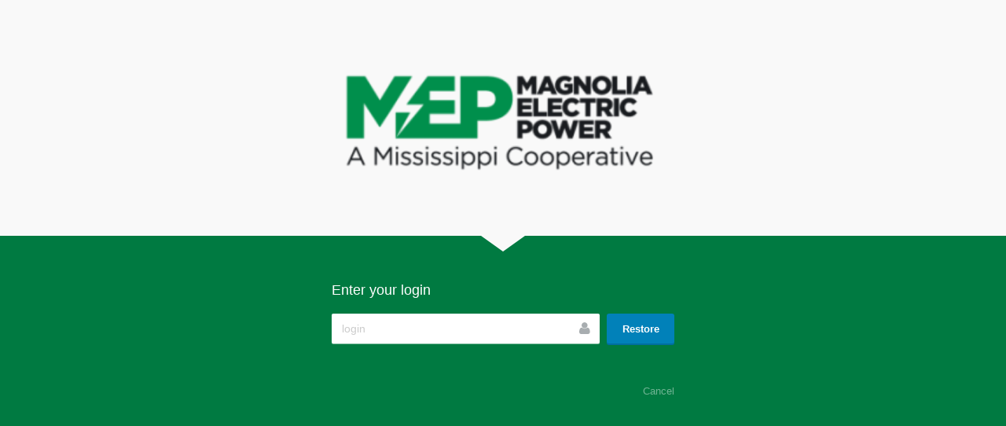

--- FILE ---
content_type: text/html; charset=UTF-8
request_url: https://mepcoop.com/overwatch/backend/auth/restore
body_size: 2169
content:
<!DOCTYPE html>
<html lang="en" class="no-js">
    <head>
        <meta charset="utf-8">
        <meta name="viewport" content="width=device-width, initial-scale=1.0, maximum-scale=1, user-scalable=0">
        <meta name="robots" content="noindex">
        <meta name="apple-mobile-web-app-capable" content="yes">
        <meta name="backend-base-path" content="//overwatch">
        <meta name="csrf-token" content="XU53TRdsaxIUgSVSr9czOsqXRvUT8FkjXdL29kRH">
        <link rel="icon" type="image/png" href="https://mepcoop.com/storage/app/uploads/public/5fb/c5c/2fa/5fbc5c2fa9c83750170193.png">
        <title>Administration Area</title>

        
                    <link href="https://mepcoop.com/modules/system/assets/ui/storm.css?v=469" rel="stylesheet" importance="high">
            <link href="https://mepcoop.com/modules/system/assets/ui/storm.css?v=469" rel="preload" as="style" importance="high">
                    <link href="https://mepcoop.com/modules/backend/assets/css/october.css?v=469" rel="stylesheet" importance="high">
            <link href="https://mepcoop.com/modules/backend/assets/css/october.css?v=469" rel="preload" as="style" importance="high">
        
                    <script data-cfasync="false" src="https://mepcoop.com/modules/backend/assets/js/vendor/jquery.min.js?v=469" importance="high"></script>
            <link href="https://mepcoop.com/modules/backend/assets/js/vendor/jquery.min.js?v=469" rel="preload" as="script" importance="high">
                    <script data-cfasync="false" src="https://mepcoop.com/modules/backend/assets/js/vendor/jquery-migrate.min.js?v=469" importance="high"></script>
            <link href="https://mepcoop.com/modules/backend/assets/js/vendor/jquery-migrate.min.js?v=469" rel="preload" as="script" importance="high">
                    <script data-cfasync="false" src="https://mepcoop.com/modules/system/assets/js/framework.js?v=469" importance="high"></script>
            <link href="https://mepcoop.com/modules/system/assets/js/framework.js?v=469" rel="preload" as="script" importance="high">
                    <script data-cfasync="false" src="https://mepcoop.com/modules/system/assets/ui/storm-min.js?v=469" importance="high"></script>
            <link href="https://mepcoop.com/modules/system/assets/ui/storm-min.js?v=469" rel="preload" as="script" importance="high">
                    <script data-cfasync="false" src="https://mepcoop.com/modules/backend/assets/js/october-min.js?v=469" importance="high"></script>
            <link href="https://mepcoop.com/modules/backend/assets/js/october-min.js?v=469" rel="preload" as="script" importance="high">
                    <script data-cfasync="false" src="https://mepcoop.com/modules/backend/assets/js/auth/auth.js?v=469" importance="high"></script>
            <link href="https://mepcoop.com/modules/backend/assets/js/auth/auth.js?v=469" rel="preload" as="script" importance="high">
                    <script data-cfasync="false" src="https://mepcoop.com/modules/system/assets/js/lang/lang.en.js?v=469" importance="high"></script>
            <link href="https://mepcoop.com/modules/system/assets/js/lang/lang.en.js?v=469" rel="preload" as="script" importance="high">
        
                    <script>
                "use strict";
                /* Only run on HTTPS connections
                * Block off Front-end Service Worker from running in the Backend allowing security injections, see GitHub #4384
                */
                if (location.protocol === 'https:') {
                    // Unregister all service workers before signing in to prevent cache issues, see github issue: #3707
                    navigator.serviceWorker.getRegistrations().then(
                        function (registrations) {
                            registrations.forEach(function (registration) {
                                registration.unregister();
                            });
                        }
                    );
                }
            </script>
        
                            <style>
        .br-p{color:#008f4c}.br-s{color:#fff}.br-a{color:#3498db}.br-p-s10{color:#008f4c}.br-s-s10{color:#fff}.br-a-s10{color:#289ae7}.br-p-s20{color:#008f4c}.br-s-s20{color:#fff}.br-a-s20{color:#1c9df3}.bg-p{background-color:#008f4c}.bg-s{background-color:#fff}.bg-a{background-color:#3498db}.bg-p-s10{background-color:#008f4c}.bg-s-s10{background-color:#fff}.bg-a-s10{background-color:#289ae7}.bg-p-s20{background-color:#008f4c}.bg-s-s20{background-color:#fff}.bg-a-s20{background-color:#1c9df3}.sidenav-tree ul.top-level>li>div.group:before{border-top-color:#008f4c}.sidenav-tree ul.top-level>li>ul li.active{border-color:#fff}#layout-side-panel .sidepanel-content-header{background:#bfbfbf}.control-assetlist ul li.active a:after,.control-assetlist ul li.active a.link:after{background:#fff}.control-treeview ol>li.active>div::after{background:#fff}body.outer{background:#007a41}.oc-logo-transparent{background-image:url('https://mepcoop.com/storage/app/uploads/public/5fb/c5c/3d6/5fbc5c3d6b261602298570.png') !important}.oc-logo{background-image:url('https://mepcoop.com/storage/app/uploads/public/5fb/c5c/3d6/5fbc5c3d6b261602298570.png')}table.table.data tbody tr.active td:first-child{border-left:3px solid #fff}.fancy-layout .form-tabless-fields{background:#fff}.fancy-layout .form-tabless-fields .loading-indicator-container .loading-indicator{background:#fff}.fancy-layout .control-tabs.master-tabs>div>div.tabs-container>ul.nav-tabs>li.active a>span.title,.fancy-layout.control-tabs.master-tabs>div>div.tabs-container>ul.nav-tabs>li.active a>span.title,.fancy-layout .control-tabs.master-tabs>div>div.tabs-container>ul.nav-tabs>li.active a>span.title:before,.fancy-layout.control-tabs.master-tabs>div>div.tabs-container>ul.nav-tabs>li.active a>span.title:before,.fancy-layout .control-tabs.master-tabs>div>div.tabs-container>ul.nav-tabs>li.active a>span.title:after,.fancy-layout.control-tabs.master-tabs>div>div.tabs-container>ul.nav-tabs>li.active a>span.title:after{background:#fff}.fancy-layout .control-tabs.master-tabs>div>div.tabs-container>ul.nav-tabs>li a>span.title,.fancy-layout.control-tabs.master-tabs>div>div.tabs-container>ul.nav-tabs>li a>span.title,.fancy-layout .control-tabs.master-tabs>div>div.tabs-container>ul.nav-tabs>li a>span.title:before,.fancy-layout.control-tabs.master-tabs>div>div.tabs-container>ul.nav-tabs>li a>span.title:before,.fancy-layout .control-tabs.master-tabs>div>div.tabs-container>ul.nav-tabs>li a>span.title:after,.fancy-layout.control-tabs.master-tabs>div>div.tabs-container>ul.nav-tabs>li a>span.title:after{background-color:#b0b0b0}.fancy-layout .control-tabs.master-tabs>div>div.tabs-container,.fancy-layout.control-tabs.master-tabs>div>div.tabs-container{background:#bfbfbf}.fancy-layout .control-tabs.primary-tabs.master-area>div>ul.nav-tabs,.fancy-layout.control-tabs.primary-tabs.master-area>div>ul.nav-tabs{background:#fff}.fancy-layout .control-tabs.secondary-tabs.secondary-content-tabs.primary-collapsed>div>ul.nav-tabs,.fancy-layout.control-tabs.secondary-tabs.secondary-content-tabs.primary-collapsed>div>ul.nav-tabs{background:#fff}.control-filelist ul li.active>a:after{background:#fff}div.control-componentlist.droppable{background-color:#fff}.stripe-loading-indicator .stripe,.stripe-loading-indicator .stripe-loaded{background:#3498db}.control-balloon-selector ul li.active{background:#fff !important}.nav.selector-group li.active{border-left-color:#fff}    </style>
            </head>
    <body class="outer ">
        <div id="layout-canvas">
            <div class="layout">

                <div class="layout-row min-size layout-head">
                    <div class="layout-cell">
                        <h1 class="oc-logo">Magnolia Electric Power</h1>
                    </div>
                </div>
                <div class="layout-row">
                    <div class="layout-cell">
                        <div class="outer-form-container">
                            <h2>Enter your login</h2>

<form method="POST" action="https://mepcoop.com/overwatch/backend/auth/restore" accept-charset="UTF-8"><input name="_session_key" type="hidden" value="NJU4NG2iGdJFu8cjjDfxuZDJ35ZFiWv7oWPD5Tep"><input name="_token" type="hidden" value="XU53TRdsaxIUgSVSr9czOsqXRvUT8FkjXdL29kRH">    <input type="hidden" name="postback" value="1" />

    <div class="form-elements" role="form">
        <div class="form-group text-field horizontal-form october">

            <input
                type="text"
                name="login"
                value=""
                class="form-control icon user"
                placeholder="login"
                autocomplete="off"
                maxlength="255" />

            <button type="submit" class="btn btn-primary restore-button">
                Restore            </button>
        </div>

        <p class="pull-right forgot-password">
            <a href="https://mepcoop.com/overwatch/backend/auth" class="text-muted">
                Cancel            </a>
        </p>
    </div>
</form>                        </div>
                    </div>
                </div>

            </div>
        </div>

        <!-- Flash Messages -->
        <div id="layout-flash-messages"></div>

    </body>
</html>


--- FILE ---
content_type: text/css
request_url: https://mepcoop.com/modules/system/assets/ui/storm.css?v=469
body_size: 45041
content:
html {font-family:sans-serif;-ms-text-size-adjust:100%;-webkit-text-size-adjust:100%}
body {margin:0}
article,
aside,
details,
figcaption,
figure,
footer,
header,
hgroup,
main,
nav,
section,
summary {display:block}
audio,
canvas,
progress,
video {display:inline-block;vertical-align:baseline}
audio:not([controls]) {display:none;height:0}
[hidden],
template {display:none}
a {background:transparent}
a:active,
a:hover {outline:0}
abbr[title] {border-bottom:1px dotted}
b,
strong {font-weight:bold}
dfn {font-style:italic}
h1 {font-size:2em;margin:0.67em 0}
mark {background:#ff0;color:#000}
small {font-size:80%}
sub,
sup {font-size:75%;line-height:0;position:relative;vertical-align:baseline}
sup {top:-0.5em}
sub {bottom:-0.25em}
img {border:0}
svg:not(:root) {overflow:hidden}
figure {margin:1em 40px}
hr {-moz-box-sizing:content-box;box-sizing:content-box;height:0}
pre {overflow:auto}
code,
kbd,
pre,
samp {font-family:monospace,monospace;font-size:1em}
button,
input,
optgroup,
select,
textarea {color:inherit;font:inherit;margin:0}
button {overflow:visible}
button,
select {text-transform:none}
button,
html input[type="button"],
input[type="reset"],
input[type="submit"] {-webkit-appearance:button;cursor:pointer}
button[disabled],
html input[disabled] {cursor:default}
button::-moz-focus-inner,
input::-moz-focus-inner {border:0;padding:0}
input {line-height:normal}
input[type="checkbox"],
input[type="radio"] {box-sizing:border-box;padding:0}
input[type="number"]::-webkit-inner-spin-button,
input[type="number"]::-webkit-outer-spin-button {height:auto}
input[type="search"] {-webkit-appearance:textfield;-moz-box-sizing:content-box;-webkit-box-sizing:content-box;box-sizing:content-box}
input[type="search"]::-webkit-search-cancel-button,
input[type="search"]::-webkit-search-decoration {-webkit-appearance:none}
fieldset {border:1px solid #c0c0c0;margin:0 2px;padding:0.35em 0.625em 0.75em}
legend {border:0;padding:0}
textarea {overflow:auto}
optgroup {font-weight:bold}
table {border-collapse:collapse;border-spacing:0;table-layout:auto}
td,
th {padding:0}
*,
*:before,
*:after {-webkit-box-sizing:border-box;-moz-box-sizing:border-box;box-sizing:border-box}
html {font-size:62.5%;-webkit-tap-highlight-color:rgba(0,0,0,0)}
body {font-family:sans-serif;font-size:14px;line-height:1.42857143;color:#333;background-color:#f9f9f9}
input,
button,
select,
textarea {font-family:inherit;font-size:inherit;line-height:inherit}
button,
input,
select[multiple],
textarea {background-image:none}
a {color:#0181b9;text-decoration:none}
a:hover,
a:focus {color:#001721;text-decoration:underline}
a:focus {outline:thin dotted;outline-offset:0;outline:4px auto Highlight;outline:4px auto -webkit-focus-ring-color}
img {vertical-align:middle}
.img-responsive {display:block;max-width:100%;height:auto}
.img-rounded {-webkit-border-radius:6px;-moz-border-radius:6px;border-radius:6px}
.img-circle {border-radius:50%}
hr {margin-top:20px;margin-bottom:20px;border:0;border-top:1px solid #eee}
.sr-only {position:absolute;width:1px;height:1px;margin:-1px;padding:0;overflow:hidden;clip:rect(0 0 0 0);border:0}
@media print {* {text-shadow:none !important;color:#000 !important;background:transparent !important;box-shadow:none !important }a,a:visited {text-decoration:underline }a[href]:after {content:" (" attr(href) ")" }abbr[title]:after {content:" (" attr(title) ")" }a[href^="javascript:"]:after,a[href^="#"]:after {content:"" }pre,blockquote {border:1px solid #999;page-break-inside:avoid }thead {display:table-header-group }tr,img {page-break-inside:avoid }img {max-width:100% !important }p,h2,h3 {orphans:3;widows:3 }h2,h3 {page-break-after:avoid }select {background:#fff !important }.navbar {display:none }.table td,.table th {background-color:#fff !important }.btn >.caret,.dropup >.btn >.caret {border-top-color:#000 !important }.label {border:1px solid #000 }.table {border-collapse:collapse !important }.table-bordered th,.table-bordered td {border:1px solid #ddd !important }}
.container {margin-right:auto;margin-left:auto;padding-left:15px;padding-right:15px}
@media (min-width:768px) {.container {width:750px }}
@media (min-width:992px) {.container {width:970px }}
@media (min-width:1200px) {.container {width:1170px }}
.container-fluid {margin-right:auto;margin-left:auto;padding-left:15px;padding-right:15px}
.row {margin-left:-15px;margin-right:-15px}
.row-flush {margin-left:0;margin-right:0}
.row-flush [class*="col-"] {padding-left:0 !important;padding-right:0 !important}
.col-xs-1,.col-sm-1,.col-md-1,.col-lg-1,.col-xs-2,.col-sm-2,.col-md-2,.col-lg-2,.col-xs-3,.col-sm-3,.col-md-3,.col-lg-3,.col-xs-4,.col-sm-4,.col-md-4,.col-lg-4,.col-xs-5,.col-sm-5,.col-md-5,.col-lg-5,.col-xs-6,.col-sm-6,.col-md-6,.col-lg-6,.col-xs-7,.col-sm-7,.col-md-7,.col-lg-7,.col-xs-8,.col-sm-8,.col-md-8,.col-lg-8,.col-xs-9,.col-sm-9,.col-md-9,.col-lg-9,.col-xs-10,.col-sm-10,.col-md-10,.col-lg-10,.col-xs-11,.col-sm-11,.col-md-11,.col-lg-11,.col-xs-12,.col-sm-12,.col-md-12,.col-lg-12 {position:relative;min-height:1px;padding-left:15px;padding-right:15px}
.col-xs-1,.col-xs-2,.col-xs-3,.col-xs-4,.col-xs-5,.col-xs-6,.col-xs-7,.col-xs-8,.col-xs-9,.col-xs-10,.col-xs-11,.col-xs-12 {float:left}
.col-xs-12 {width:100%}
.col-xs-11 {width:91.66666667%}
.col-xs-10 {width:83.33333333%}
.col-xs-9 {width:75%}
.col-xs-8 {width:66.66666667%}
.col-xs-7 {width:58.33333333%}
.col-xs-6 {width:50%}
.col-xs-5 {width:41.66666667%}
.col-xs-4 {width:33.33333333%}
.col-xs-3 {width:25%}
.col-xs-2 {width:16.66666667%}
.col-xs-1 {width:8.33333333%}
.col-xs-pull-12 {right:100%}
.col-xs-pull-11 {right:91.66666667%}
.col-xs-pull-10 {right:83.33333333%}
.col-xs-pull-9 {right:75%}
.col-xs-pull-8 {right:66.66666667%}
.col-xs-pull-7 {right:58.33333333%}
.col-xs-pull-6 {right:50%}
.col-xs-pull-5 {right:41.66666667%}
.col-xs-pull-4 {right:33.33333333%}
.col-xs-pull-3 {right:25%}
.col-xs-pull-2 {right:16.66666667%}
.col-xs-pull-1 {right:8.33333333%}
.col-xs-pull-0 {right:0%}
.col-xs-push-12 {left:100%}
.col-xs-push-11 {left:91.66666667%}
.col-xs-push-10 {left:83.33333333%}
.col-xs-push-9 {left:75%}
.col-xs-push-8 {left:66.66666667%}
.col-xs-push-7 {left:58.33333333%}
.col-xs-push-6 {left:50%}
.col-xs-push-5 {left:41.66666667%}
.col-xs-push-4 {left:33.33333333%}
.col-xs-push-3 {left:25%}
.col-xs-push-2 {left:16.66666667%}
.col-xs-push-1 {left:8.33333333%}
.col-xs-push-0 {left:0%}
.col-xs-offset-12 {margin-left:100%}
.col-xs-offset-11 {margin-left:91.66666667%}
.col-xs-offset-10 {margin-left:83.33333333%}
.col-xs-offset-9 {margin-left:75%}
.col-xs-offset-8 {margin-left:66.66666667%}
.col-xs-offset-7 {margin-left:58.33333333%}
.col-xs-offset-6 {margin-left:50%}
.col-xs-offset-5 {margin-left:41.66666667%}
.col-xs-offset-4 {margin-left:33.33333333%}
.col-xs-offset-3 {margin-left:25%}
.col-xs-offset-2 {margin-left:16.66666667%}
.col-xs-offset-1 {margin-left:8.33333333%}
.col-xs-offset-0 {margin-left:0%}
@media (min-width:768px) {.col-sm-1,.col-sm-2,.col-sm-3,.col-sm-4,.col-sm-5,.col-sm-6,.col-sm-7,.col-sm-8,.col-sm-9,.col-sm-10,.col-sm-11,.col-sm-12 {float:left }.col-sm-12 {width:100% }.col-sm-11 {width:91.66666667% }.col-sm-10 {width:83.33333333% }.col-sm-9 {width:75% }.col-sm-8 {width:66.66666667% }.col-sm-7 {width:58.33333333% }.col-sm-6 {width:50% }.col-sm-5 {width:41.66666667% }.col-sm-4 {width:33.33333333% }.col-sm-3 {width:25% }.col-sm-2 {width:16.66666667% }.col-sm-1 {width:8.33333333% }.col-sm-pull-12 {right:100% }.col-sm-pull-11 {right:91.66666667% }.col-sm-pull-10 {right:83.33333333% }.col-sm-pull-9 {right:75% }.col-sm-pull-8 {right:66.66666667% }.col-sm-pull-7 {right:58.33333333% }.col-sm-pull-6 {right:50% }.col-sm-pull-5 {right:41.66666667% }.col-sm-pull-4 {right:33.33333333% }.col-sm-pull-3 {right:25% }.col-sm-pull-2 {right:16.66666667% }.col-sm-pull-1 {right:8.33333333% }.col-sm-pull-0 {right:0% }.col-sm-push-12 {left:100% }.col-sm-push-11 {left:91.66666667% }.col-sm-push-10 {left:83.33333333% }.col-sm-push-9 {left:75% }.col-sm-push-8 {left:66.66666667% }.col-sm-push-7 {left:58.33333333% }.col-sm-push-6 {left:50% }.col-sm-push-5 {left:41.66666667% }.col-sm-push-4 {left:33.33333333% }.col-sm-push-3 {left:25% }.col-sm-push-2 {left:16.66666667% }.col-sm-push-1 {left:8.33333333% }.col-sm-push-0 {left:0% }.col-sm-offset-12 {margin-left:100% }.col-sm-offset-11 {margin-left:91.66666667% }.col-sm-offset-10 {margin-left:83.33333333% }.col-sm-offset-9 {margin-left:75% }.col-sm-offset-8 {margin-left:66.66666667% }.col-sm-offset-7 {margin-left:58.33333333% }.col-sm-offset-6 {margin-left:50% }.col-sm-offset-5 {margin-left:41.66666667% }.col-sm-offset-4 {margin-left:33.33333333% }.col-sm-offset-3 {margin-left:25% }.col-sm-offset-2 {margin-left:16.66666667% }.col-sm-offset-1 {margin-left:8.33333333% }.col-sm-offset-0 {margin-left:0% }}
@media (min-width:992px) {.col-md-1,.col-md-2,.col-md-3,.col-md-4,.col-md-5,.col-md-6,.col-md-7,.col-md-8,.col-md-9,.col-md-10,.col-md-11,.col-md-12 {float:left }.col-md-12 {width:100% }.col-md-11 {width:91.66666667% }.col-md-10 {width:83.33333333% }.col-md-9 {width:75% }.col-md-8 {width:66.66666667% }.col-md-7 {width:58.33333333% }.col-md-6 {width:50% }.col-md-5 {width:41.66666667% }.col-md-4 {width:33.33333333% }.col-md-3 {width:25% }.col-md-2 {width:16.66666667% }.col-md-1 {width:8.33333333% }.col-md-pull-12 {right:100% }.col-md-pull-11 {right:91.66666667% }.col-md-pull-10 {right:83.33333333% }.col-md-pull-9 {right:75% }.col-md-pull-8 {right:66.66666667% }.col-md-pull-7 {right:58.33333333% }.col-md-pull-6 {right:50% }.col-md-pull-5 {right:41.66666667% }.col-md-pull-4 {right:33.33333333% }.col-md-pull-3 {right:25% }.col-md-pull-2 {right:16.66666667% }.col-md-pull-1 {right:8.33333333% }.col-md-pull-0 {right:0% }.col-md-push-12 {left:100% }.col-md-push-11 {left:91.66666667% }.col-md-push-10 {left:83.33333333% }.col-md-push-9 {left:75% }.col-md-push-8 {left:66.66666667% }.col-md-push-7 {left:58.33333333% }.col-md-push-6 {left:50% }.col-md-push-5 {left:41.66666667% }.col-md-push-4 {left:33.33333333% }.col-md-push-3 {left:25% }.col-md-push-2 {left:16.66666667% }.col-md-push-1 {left:8.33333333% }.col-md-push-0 {left:0% }.col-md-offset-12 {margin-left:100% }.col-md-offset-11 {margin-left:91.66666667% }.col-md-offset-10 {margin-left:83.33333333% }.col-md-offset-9 {margin-left:75% }.col-md-offset-8 {margin-left:66.66666667% }.col-md-offset-7 {margin-left:58.33333333% }.col-md-offset-6 {margin-left:50% }.col-md-offset-5 {margin-left:41.66666667% }.col-md-offset-4 {margin-left:33.33333333% }.col-md-offset-3 {margin-left:25% }.col-md-offset-2 {margin-left:16.66666667% }.col-md-offset-1 {margin-left:8.33333333% }.col-md-offset-0 {margin-left:0% }}
@media (min-width:1200px) {.col-lg-1,.col-lg-2,.col-lg-3,.col-lg-4,.col-lg-5,.col-lg-6,.col-lg-7,.col-lg-8,.col-lg-9,.col-lg-10,.col-lg-11,.col-lg-12 {float:left }.col-lg-12 {width:100% }.col-lg-11 {width:91.66666667% }.col-lg-10 {width:83.33333333% }.col-lg-9 {width:75% }.col-lg-8 {width:66.66666667% }.col-lg-7 {width:58.33333333% }.col-lg-6 {width:50% }.col-lg-5 {width:41.66666667% }.col-lg-4 {width:33.33333333% }.col-lg-3 {width:25% }.col-lg-2 {width:16.66666667% }.col-lg-1 {width:8.33333333% }.col-lg-pull-12 {right:100% }.col-lg-pull-11 {right:91.66666667% }.col-lg-pull-10 {right:83.33333333% }.col-lg-pull-9 {right:75% }.col-lg-pull-8 {right:66.66666667% }.col-lg-pull-7 {right:58.33333333% }.col-lg-pull-6 {right:50% }.col-lg-pull-5 {right:41.66666667% }.col-lg-pull-4 {right:33.33333333% }.col-lg-pull-3 {right:25% }.col-lg-pull-2 {right:16.66666667% }.col-lg-pull-1 {right:8.33333333% }.col-lg-pull-0 {right:0% }.col-lg-push-12 {left:100% }.col-lg-push-11 {left:91.66666667% }.col-lg-push-10 {left:83.33333333% }.col-lg-push-9 {left:75% }.col-lg-push-8 {left:66.66666667% }.col-lg-push-7 {left:58.33333333% }.col-lg-push-6 {left:50% }.col-lg-push-5 {left:41.66666667% }.col-lg-push-4 {left:33.33333333% }.col-lg-push-3 {left:25% }.col-lg-push-2 {left:16.66666667% }.col-lg-push-1 {left:8.33333333% }.col-lg-push-0 {left:0% }.col-lg-offset-12 {margin-left:100% }.col-lg-offset-11 {margin-left:91.66666667% }.col-lg-offset-10 {margin-left:83.33333333% }.col-lg-offset-9 {margin-left:75% }.col-lg-offset-8 {margin-left:66.66666667% }.col-lg-offset-7 {margin-left:58.33333333% }.col-lg-offset-6 {margin-left:50% }.col-lg-offset-5 {margin-left:41.66666667% }.col-lg-offset-4 {margin-left:33.33333333% }.col-lg-offset-3 {margin-left:25% }.col-lg-offset-2 {margin-left:16.66666667% }.col-lg-offset-1 {margin-left:8.33333333% }.col-lg-offset-0 {margin-left:0% }}
.clearfix:before,
.clearfix:after,
.container:before,
.container:after,
.container-fluid:before,
.container-fluid:after,
.row:before,
.row:after,
.btn-toolbar:before,
.btn-toolbar:after,
.btn-group-vertical >.btn-group:before,
.btn-group-vertical >.btn-group:after,
.nav:before,
.nav:after,
.form-horizontal .form-group:before,
.form-horizontal .form-group:after,
.modal-footer:before,
.modal-footer:after {content:" ";display:table}
.clearfix:after,
.container:after,
.container-fluid:after,
.row:after,
.btn-toolbar:after,
.btn-group-vertical >.btn-group:after,
.nav:after,
.form-horizontal .form-group:after,
.modal-footer:after {clear:both}
.center-block {display:block;margin-left:auto;margin-right:auto}
.pull-right {float:right !important}
.pull-left {float:left !important}
.hide {display:none !important}
.show {display:block !important}
.invisible {visibility:hidden}
.text-hide {font:0/0 a;color:transparent;text-shadow:none;background-color:transparent;border:0}
.hidden {display:none !important;visibility:hidden !important}
.affix {position:fixed}
@-ms-viewport {width:device-width}
.visible-xs,
.visible-sm,
.visible-md,
.visible-lg {display:none !important}
@media (max-width:767px) {.visible-xs {display:block !important }table.visible-xs {display:table }tr.visible-xs {display:table-row !important }th.visible-xs,td.visible-xs {display:table-cell !important }}
@media (min-width:768px) and (max-width:991px) {.visible-sm {display:block !important }table.visible-sm {display:table }tr.visible-sm {display:table-row !important }th.visible-sm,td.visible-sm {display:table-cell !important }}
@media (min-width:992px) and (max-width:1199px) {.visible-md {display:block !important }table.visible-md {display:table }tr.visible-md {display:table-row !important }th.visible-md,td.visible-md {display:table-cell !important }}
@media (min-width:1200px) {.visible-lg {display:block !important }table.visible-lg {display:table }tr.visible-lg {display:table-row !important }th.visible-lg,td.visible-lg {display:table-cell !important }}
@media (max-width:767px) {.hidden-xs {display:none !important }}
@media (min-width:768px) and (max-width:991px) {.hidden-sm {display:none !important }}
@media (min-width:992px) and (max-width:1199px) {.hidden-md {display:none !important }}
@media (min-width:1200px) {.hidden-lg {display:none !important }}
.visible-print {display:none !important}
@media print {.visible-print {display:block !important }table.visible-print {display:table }tr.visible-print {display:table-row !important }th.visible-print,td.visible-print {display:table-cell !important }}
@media print {.hidden-print {display:none !important }}
h1,
h2,
h3,
h4,
h5,
h6,
.h1,
.h2,
.h3,
.h4,
.h5,
.h6 {font-family:inherit;font-weight:400;line-height:1.1;color:inherit}
h1 small,
h2 small,
h3 small,
h4 small,
h5 small,
h6 small,
.h1 small,
.h2 small,
.h3 small,
.h4 small,
.h5 small,
.h6 small,
h1 .small,
h2 .small,
h3 .small,
h4 .small,
h5 .small,
h6 .small,
.h1 .small,
.h2 .small,
.h3 .small,
.h4 .small,
.h5 .small,
.h6 .small {font-weight:normal;line-height:1;color:#999}
h1,
.h1,
h2,
.h2,
h3,
.h3 {margin-top:20px;margin-bottom:10px}
h1 small,
.h1 small,
h2 small,
.h2 small,
h3 small,
.h3 small,
h1 .small,
.h1 .small,
h2 .small,
.h2 .small,
h3 .small,
.h3 .small {font-size:65%}
h4,
.h4,
h5,
.h5,
h6,
.h6 {margin-top:10px;margin-bottom:10px}
h4 small,
.h4 small,
h5 small,
.h5 small,
h6 small,
.h6 small,
h4 .small,
.h4 .small,
h5 .small,
.h5 .small,
h6 .small,
.h6 .small {font-size:75%}
h1,
.h1 {font-size:36px}
h2,
.h2 {font-size:30px}
h3,
.h3 {font-size:24px}
h4,
.h4 {font-size:18px}
h5,
.h5 {font-size:14px}
h6,
.h6 {font-size:12px}
p {margin:0 0 10px}
.lead {margin-bottom:20px;font-size:16px;font-weight:200;line-height:1.4}
@media (min-width:768px) {.lead {font-size:21px }}
small,
.small {font-size:85%}
cite {font-style:normal}
.text-left {text-align:left}
.text-right {text-align:right}
.text-center {text-align:center}
.text-justify {text-align:justify}
.text-muted {color:#999}
.text-primary {color:#34495e}
a.text-primary:hover {color:#222f3d}
.text-success {color:#3c763d}
a.text-success:hover {color:#2b542c}
.text-info {color:#31708f}
a.text-info:hover {color:#245269}
.text-warning {color:#8a6d3b}
a.text-warning:hover {color:#66512c}
.text-danger {color:#a94442}
a.text-danger:hover {color:#843534}
.bg-primary {color:#fff;background-color:#34495e}
a.bg-primary:hover {background-color:#222f3d}
.bg-success {background-color:#dff0d8}
a.bg-success:hover {background-color:#c1e2b3}
.bg-info {background-color:#d9edf7}
a.bg-info:hover {background-color:#afd9ee}
.bg-warning {background-color:#fcf8e3}
a.bg-warning:hover {background-color:#f7ecb5}
.bg-danger {background-color:#f2dede}
a.bg-danger:hover {background-color:#e4b9b9}
.page-header {padding-bottom:9px;margin:40px 0 20px;border-bottom:1px solid #eee}
ul,
ol {margin-top:0;margin-bottom:10px}
ul ul,
ol ul,
ul ol,
ol ol {margin-bottom:0}
.list-unstyled {padding-left:0;list-style:none}
.list-inline {padding-left:0;list-style:none;margin-left:-5px}
.list-inline >li {display:inline-block;padding-left:5px;padding-right:5px}
dl {margin-top:0;margin-bottom:20px}
dt,
dd {line-height:1.42857143}
dt {font-weight:bold}
dd {margin-left:0}
@media (min-width:768px) {.dl-horizontal dt {float:left;width:160px;clear:left;text-align:right;overflow:hidden;text-overflow:ellipsis;white-space:nowrap }.dl-horizontal dd {margin-left:180px }}
abbr[title],
abbr[data-original-title] {cursor:help;border-bottom:1px dotted #999}
.initialism {font-size:90%;text-transform:uppercase}
blockquote {padding:10px 20px;margin:0 0 20px;font-size:17.5px;border-left:5px solid #eee}
blockquote p:last-child,
blockquote ul:last-child,
blockquote ol:last-child {margin-bottom:0}
blockquote footer,
blockquote small,
blockquote .small {display:block;font-size:80%;line-height:1.42857143;color:#999}
blockquote footer:before,
blockquote small:before,
blockquote .small:before {content:'\2014 \00A0'}
.blockquote-reverse,
blockquote.pull-right {padding-right:15px;padding-left:0;border-right:5px solid #eee;border-left:0;text-align:right}
.blockquote-reverse footer:before,
blockquote.pull-right footer:before,
.blockquote-reverse small:before,
blockquote.pull-right small:before,
.blockquote-reverse .small:before,
blockquote.pull-right .small:before {content:''}
.blockquote-reverse footer:after,
blockquote.pull-right footer:after,
.blockquote-reverse small:after,
blockquote.pull-right small:after,
.blockquote-reverse .small:after,
blockquote.pull-right .small:after {content:'\00A0 \2014'}
blockquote:before,
blockquote:after {content:""}
address {margin-bottom:20px;font-style:normal;line-height:1.42857143}
.br-p {color:#34495e}
.br-s {color:#e67e22}
.br-a {color:#3498db}
.br-p-s10 {color:#2d4965}
.br-s-s10 {color:#f27d16}
.br-a-s10 {color:#289ae7}
.br-p-s20 {color:#25496d}
.br-s-s20 {color:#ff7c09}
.br-a-s20 {color:#1c9df3}
.bg-p {background-color:#34495e}
.bg-s {background-color:#e67e22}
.bg-a {background-color:#3498db}
.bg-p-s10 {background-color:#2d4965}
.bg-s-s10 {background-color:#f27d16}
.bg-a-s10 {background-color:#289ae7}
.bg-p-s20 {background-color:#25496d}
.bg-s-s20 {background-color:#ff7c09}
.bg-a-s20 {background-color:#1c9df3}
.t-ww {word-wrap:break-word;word-break:break-word}
.t-nw {white-space:nowrap}
.pos-r {position:relative !important}
.pos-a {position:absolute !important}
.pos-f {position:fixed !important}
.w-sm {width:25% !important}
.w-md {width:50% !important}
.w-lg {width:75% !important}
.w-full {width:100% !important}
.w-50 {width:50px !important}
.w-100 {width:100px !important}
.w-120 {width:120px !important}
.w-130 {width:130px !important}
.w-140 {width:140px !important}
.w-150 {width:150px !important}
.w-200 {width:200px !important}
.w-300 {width:300px !important}
.w-350 {width:350px !important}
.m-a-0 {margin:0 !important}
.m-t-0 {margin-top:0 !important}
.m-r-0 {margin-right:0 !important}
.m-b-0 {margin-bottom:0 !important}
.m-l-0 {margin-left:0 !important}
.m-a {margin:20px !important}
.m-t {margin-top:20px !important}
.m-r {margin-right:20px !important}
.m-b {margin-bottom:20px !important}
.m-l {margin-left:20px !important}
.m-x {margin-right:20px !important;margin-left:20px !important}
.m-y {margin-top:20px !important;margin-bottom:20px !important}
.m-x-auto {margin-right:auto !important;margin-left:auto !important}
.m-a-md {margin:30px !important}
.m-t-md {margin-top:30px !important}
.m-r-md {margin-right:30px !important}
.m-b-md {margin-bottom:30px !important}
.m-l-md {margin-left:30px !important}
.m-x-md {margin-right:30px !important;margin-left:30px !important}
.m-y-md {margin-top:30px !important;margin-bottom:30px !important}
.m-a-lg {margin:60px !important}
.m-t-lg {margin-top:60px !important}
.m-r-lg {margin-right:60px !important}
.m-b-lg {margin-bottom:60px !important}
.m-l-lg {margin-left:60px !important}
.m-x-lg {margin-right:60px !important;margin-left:60px !important}
.m-y-lg {margin-top:60px !important;margin-bottom:60px !important}
.p-a-0 {padding:0 !important}
.p-t-0 {padding-top:0 !important}
.p-r-0 {padding-right:0 !important}
.p-b-0 {padding-bottom:0 !important}
.p-l-0 {padding-left:0 !important}
.p-a {padding:20px !important}
.p-t {padding-top:20px !important}
.p-r {padding-right:20px !important}
.p-b {padding-bottom:20px !important}
.p-l {padding-left:20px !important}
.p-x {padding-right:20px !important;padding-left:20px !important}
.p-y {padding-top:20px !important;padding-bottom:20px !important}
.p-a-md {padding:30px !important}
.p-t-md {padding-top:30px !important}
.p-r-md {padding-right:30px !important}
.p-b-md {padding-bottom:30px !important}
.p-l-md {padding-left:30px !important}
.p-x-md {padding-right:30px !important;padding-left:30px !important}
.p-y-md {padding-top:30px !important;padding-bottom:30px !important}
.p-a-lg {padding:60px !important}
.p-t-lg {padding-top:60px !important}
.p-r-lg {padding-right:60px !important}
.p-b-lg {padding-bottom:60px !important}
.p-l-lg {padding-left:60px !important}
.p-x-lg {padding-right:60px !important;padding-left:60px !important}
.p-y-lg {padding-top:60px !important;padding-bottom:60px !important}
.btn {display:inline-block;margin-bottom:0;font-weight:normal;text-align:center;vertical-align:middle;cursor:pointer;background-image:none;border:1px solid transparent;white-space:nowrap;padding:8px 19.5px;font-size:14px;line-height:1.42857143;-webkit-border-radius:3px;-moz-border-radius:3px;border-radius:3px;-webkit-user-select:none;-moz-user-select:none;-ms-user-select:none;user-select:none}
.btn:focus,
.btn:active:focus,
.btn.active:focus {outline:thin dotted;outline-offset:0;outline:4px auto Highlight;outline:4px auto -webkit-focus-ring-color}
.btn:hover,
.btn:focus {color:#fff;text-decoration:none}
.btn:active,
.btn.active {outline:0;background-image:none}
.btn.disabled,
.btn[disabled],
fieldset[disabled] .btn {cursor:not-allowed;pointer-events:none;opacity:0.65;filter:alpha(opacity=65);-webkit-box-shadow:none;box-shadow:none}
.btn-default {color:#fff;border:none;background:#656d79}
.btn-default:hover,
.btn-default:focus,
.btn-default:active,
.btn-default.active,
.open .dropdown-toggle.btn-default {color:#fff;background:#1681ba;border-color:#1681ba}
.btn-default:active,
.btn-default.active,
.open .dropdown-toggle.btn-default {background:#126896;border-color:#105b83;background-image:none}
.btn-default.on {background:#494f58;border-color:#40454d;background-image:none}
.btn-default.disabled,
.btn-default[disabled],
.btn-default.disabled:hover,
.btn-default[disabled]:hover,
.btn-default.disabled:focus,
.btn-default[disabled]:focus,
.btn-default.disabled:active,
.btn-default[disabled]:active,
.btn-default.disabled.active,
.btn-default[disabled].active {background:#656d79;border-color:#656d79}
.btn-default .badge {color:#656d79;background:#fff}
.btn-primary {color:#fff;border:none;background:#1991d1;font-weight:500}
.btn-primary:hover,
.btn-primary:focus,
.btn-primary:active,
.btn-primary.active,
.open .dropdown-toggle.btn-primary {color:#fff;background:#1681ba;border-color:#1681ba}
.btn-primary:active,
.btn-primary.active,
.open .dropdown-toggle.btn-primary {background:#126896;border-color:#105b83;background-image:none}
.btn-primary.on {background:#126b9a;border-color:#0b3f5a;background-image:none}
.btn-primary.disabled,
.btn-primary[disabled],
.btn-primary.disabled:hover,
.btn-primary[disabled]:hover,
.btn-primary.disabled:focus,
.btn-primary[disabled]:focus,
.btn-primary.disabled:active,
.btn-primary[disabled]:active,
.btn-primary.disabled.active,
.btn-primary[disabled].active {background:#1991d1;border-color:#1371a3}
.btn-primary .badge {color:#1991d1;background:#fff}
.btn-secondary {color:#000;border:none;background:#eeeff0;color:#405261}
.btn-secondary:hover,
.btn-secondary:focus,
.btn-secondary:active,
.btn-secondary.active,
.open .dropdown-toggle.btn-secondary {color:#000;background:#e1e2e4;border-color:#e1e2e4}
.btn-secondary:active,
.btn-secondary.active,
.open .dropdown-toggle.btn-secondary {background:#cccdd1;border-color:#c1c3c7;background-image:none}
.btn-secondary.on {background:#ced0d3;border-color:#a9acb1;background-image:none}
.btn-secondary.disabled,
.btn-secondary[disabled],
.btn-secondary.disabled:hover,
.btn-secondary[disabled]:hover,
.btn-secondary.disabled:focus,
.btn-secondary[disabled]:focus,
.btn-secondary.disabled:active,
.btn-secondary[disabled]:active,
.btn-secondary.disabled.active,
.btn-secondary[disabled].active {background:#eeeff0;border-color:#d4d5d8}
.btn-secondary .badge {color:#eeeff0;background:#000}
.btn-success {color:#fff;border:none;background:#656d79}
.btn-success:hover,
.btn-success:focus,
.btn-success:active,
.btn-success.active,
.open .dropdown-toggle.btn-success {color:#fff;background:#31ac5f;border-color:#31ac5f}
.btn-success:active,
.btn-success.active,
.open .dropdown-toggle.btn-success {background:#288c4d;border-color:#237c45;background-image:none}
.btn-success.on {background:#494f58;border-color:#195931;background-image:none}
.btn-success.disabled,
.btn-success[disabled],
.btn-success.disabled:hover,
.btn-success[disabled]:hover,
.btn-success.disabled:focus,
.btn-success[disabled]:focus,
.btn-success.disabled:active,
.btn-success[disabled]:active,
.btn-success.disabled.active,
.btn-success[disabled].active {background:#656d79;border-color:#2b9854}
.btn-success .badge {color:#656d79;background:#fff}
.btn-info {color:#fff;border:none;background:#656d79}
.btn-info:hover,
.btn-info:focus,
.btn-info:active,
.btn-info.active,
.open .dropdown-toggle.btn-info {color:#fff;background:#5bc0de;border-color:#5bc0de}
.btn-info:active,
.btn-info.active,
.open .dropdown-toggle.btn-info {background:#39b3d7;border-color:#2aabd2;background-image:none}
.btn-info.on {background:#494f58;border-color:#228cab;background-image:none}
.btn-info.disabled,
.btn-info[disabled],
.btn-info.disabled:hover,
.btn-info[disabled]:hover,
.btn-info.disabled:focus,
.btn-info[disabled]:focus,
.btn-info.disabled:active,
.btn-info[disabled]:active,
.btn-info.disabled.active,
.btn-info[disabled].active {background:#656d79;border-color:#46b8da}
.btn-info .badge {color:#656d79;background:#fff}
.btn-warning {color:#fff;border:none;background:#656d79}
.btn-warning:hover,
.btn-warning:focus,
.btn-warning:active,
.btn-warning.active,
.open .dropdown-toggle.btn-warning {color:#fff;background:#f0ad4e;border-color:#f0ad4e}
.btn-warning:active,
.btn-warning.active,
.open .dropdown-toggle.btn-warning {background:#ed9c28;border-color:#eb9316;background-image:none}
.btn-warning.on {background:#494f58;border-color:#c27910;background-image:none}
.btn-warning.disabled,
.btn-warning[disabled],
.btn-warning.disabled:hover,
.btn-warning[disabled]:hover,
.btn-warning.disabled:focus,
.btn-warning[disabled]:focus,
.btn-warning.disabled:active,
.btn-warning[disabled]:active,
.btn-warning.disabled.active,
.btn-warning[disabled].active {background:#656d79;border-color:#eea236}
.btn-warning .badge {color:#656d79;background:#fff}
.btn-danger {color:#fff;border:none;background:#656d79}
.btn-danger:hover,
.btn-danger:focus,
.btn-danger:active,
.btn-danger.active,
.open .dropdown-toggle.btn-danger {color:#fff;background:#ab2a1c;border-color:#ab2a1c}
.btn-danger:active,
.btn-danger.active,
.open .dropdown-toggle.btn-danger {background:#882116;border-color:#761d13;background-image:none}
.btn-danger.on {background:#494f58;border-color:#4f130d;background-image:none}
.btn-danger.disabled,
.btn-danger[disabled],
.btn-danger.disabled:hover,
.btn-danger[disabled]:hover,
.btn-danger.disabled:focus,
.btn-danger[disabled]:focus,
.btn-danger.disabled:active,
.btn-danger[disabled]:active,
.btn-danger.disabled.active,
.btn-danger[disabled].active {background:#656d79;border-color:#952518}
.btn-danger .badge {color:#656d79;background:#fff}
.btn-outline-default {color:#4e545d;background-image:none;background-color:transparent;border-color:#656d79}
.btn-outline-default:hover,
.btn-outline-default:focus,
.btn-outline-default.focus {color:#fff;background-color:#656d79;border-color:#656d79}
.btn-outline-default:active,
.btn-outline-default.active,
.open >.dropdown-toggle.btn-outline-default {color:#fff;background-color:#656d79;border-color:#656d79}
.btn-outline-default:active:hover,
.btn-outline-default.active:hover,
.open >.dropdown-toggle.btn-outline-default:hover,
.btn-outline-default:active:focus,
.btn-outline-default.active:focus,
.open >.dropdown-toggle.btn-outline-default:focus,
.btn-outline-default:active.focus,
.btn-outline-default.active.focus,
.open >.dropdown-toggle.btn-outline-default.focus {color:#fff;background-color:#3e424a;border-color:#2b2e34}
.btn-outline-default.disabled:hover,
.btn-outline-default:disabled:hover,
.btn-outline-default.disabled:focus,
.btn-outline-default:disabled:focus,
.btn-outline-default.disabled.focus,
.btn-outline-default:disabled.focus {border-color:#9aa0aa}
.btn-outline-primary {color:#11618c;background-image:none;background-color:transparent;border-color:#1681ba}
.btn-outline-primary:hover,
.btn-outline-primary:focus,
.btn-outline-primary.focus {color:#fff;background-color:#1681ba;border-color:#1681ba}
.btn-outline-primary:active,
.btn-outline-primary.active,
.open >.dropdown-toggle.btn-outline-primary {color:#fff;background-color:#1681ba;border-color:#1681ba}
.btn-outline-primary:active:hover,
.btn-outline-primary.active:hover,
.open >.dropdown-toggle.btn-outline-primary:hover,
.btn-outline-primary:active:focus,
.btn-outline-primary.active:focus,
.open >.dropdown-toggle.btn-outline-primary:focus,
.btn-outline-primary:active.focus,
.btn-outline-primary.active.focus,
.open >.dropdown-toggle.btn-outline-primary.focus {color:#fff;background-color:#0d4b6c;border-color:#093248}
.btn-outline-primary.disabled:hover,
.btn-outline-primary:disabled:hover,
.btn-outline-primary.disabled:focus,
.btn-outline-primary:disabled:focus,
.btn-outline-primary.disabled.focus,
.btn-outline-primary:disabled.focus {border-color:#4cb3ea}
.btn-outline-secondary {color:#9ea1a8;background-image:none;background-color:transparent;border-color:#b9bbc0}
.btn-outline-secondary:hover,
.btn-outline-secondary:focus,
.btn-outline-secondary.focus {color:#fff;background-color:#b9bbc0;border-color:#b9bbc0}
.btn-outline-secondary:active,
.btn-outline-secondary.active,
.open >.dropdown-toggle.btn-outline-secondary {color:#fff;background-color:#b9bbc0;border-color:#b9bbc0}
.btn-outline-secondary:active:hover,
.btn-outline-secondary.active:hover,
.open >.dropdown-toggle.btn-outline-secondary:hover,
.btn-outline-secondary:active:focus,
.btn-outline-secondary.active:focus,
.open >.dropdown-toggle.btn-outline-secondary:focus,
.btn-outline-secondary:active.focus,
.btn-outline-secondary.active.focus,
.open >.dropdown-toggle.btn-outline-secondary.focus {color:#fff;background-color:#8b8f97;border-color:#767a83}
.btn-outline-secondary.disabled:hover,
.btn-outline-secondary:disabled:hover,
.btn-outline-secondary.disabled:focus,
.btn-outline-secondary:disabled:focus,
.btn-outline-secondary.disabled.focus,
.btn-outline-secondary:disabled.focus {border-color:#eeeff0}
.btn-outline-info {color:#31b0d5;background-image:none;background-color:transparent;border-color:#5bc0de}
.btn-outline-info:hover,
.btn-outline-info:focus,
.btn-outline-info.focus {color:#fff;background-color:#5bc0de;border-color:#5bc0de}
.btn-outline-info:active,
.btn-outline-info.active,
.open >.dropdown-toggle.btn-outline-info {color:#fff;background-color:#5bc0de;border-color:#5bc0de}
.btn-outline-info:active:hover,
.btn-outline-info.active:hover,
.open >.dropdown-toggle.btn-outline-info:hover,
.btn-outline-info:active:focus,
.btn-outline-info.active:focus,
.open >.dropdown-toggle.btn-outline-info:focus,
.btn-outline-info:active.focus,
.btn-outline-info.active.focus,
.open >.dropdown-toggle.btn-outline-info.focus {color:#fff;background-color:#269abc;border-color:#1f7e9a}
.btn-outline-info.disabled:hover,
.btn-outline-info:disabled:hover,
.btn-outline-info.disabled:focus,
.btn-outline-info:disabled:focus,
.btn-outline-info.disabled.focus,
.btn-outline-info:disabled.focus {border-color:#b0e1ef}
.btn-outline-success {color:#268449;background-image:none;background-color:transparent;border-color:#31ac5f}
.btn-outline-success:hover,
.btn-outline-success:focus,
.btn-outline-success.focus {color:#fff;background-color:#31ac5f;border-color:#31ac5f}
.btn-outline-success:active,
.btn-outline-success.active,
.open >.dropdown-toggle.btn-outline-success {color:#fff;background-color:#31ac5f;border-color:#31ac5f}
.btn-outline-success:active:hover,
.btn-outline-success.active:hover,
.open >.dropdown-toggle.btn-outline-success:hover,
.btn-outline-success:active:focus,
.btn-outline-success.active:focus,
.open >.dropdown-toggle.btn-outline-success:focus,
.btn-outline-success:active.focus,
.btn-outline-success.active.focus,
.open >.dropdown-toggle.btn-outline-success.focus {color:#fff;background-color:#1e693a;border-color:#154928}
.btn-outline-success.disabled:hover,
.btn-outline-success:disabled:hover,
.btn-outline-success.disabled:focus,
.btn-outline-success:disabled:focus,
.btn-outline-success.disabled.focus,
.btn-outline-success:disabled.focus {border-color:#6dd694}
.btn-outline-warning {color:#ec971f;background-image:none;background-color:transparent;border-color:#f0ad4e}
.btn-outline-warning:hover,
.btn-outline-warning:focus,
.btn-outline-warning.focus {color:#fff;background-color:#f0ad4e;border-color:#f0ad4e}
.btn-outline-warning:active,
.btn-outline-warning.active,
.open >.dropdown-toggle.btn-outline-warning {color:#fff;background-color:#f0ad4e;border-color:#f0ad4e}
.btn-outline-warning:active:hover,
.btn-outline-warning.active:hover,
.open >.dropdown-toggle.btn-outline-warning:hover,
.btn-outline-warning:active:focus,
.btn-outline-warning.active:focus,
.open >.dropdown-toggle.btn-outline-warning:focus,
.btn-outline-warning:active.focus,
.btn-outline-warning.active.focus,
.open >.dropdown-toggle.btn-outline-warning.focus {color:#fff;background-color:#d58512;border-color:#b06d0f}
.btn-outline-warning.disabled:hover,
.btn-outline-warning:disabled:hover,
.btn-outline-warning.disabled:focus,
.btn-outline-warning:disabled:focus,
.btn-outline-warning.disabled.focus,
.btn-outline-warning:disabled.focus {border-color:#f8d9ac}
.btn-outline-danger {color:#7f1f15;background-image:none;background-color:transparent;border-color:#ab2a1c}
.btn-outline-danger:hover,
.btn-outline-danger:focus,
.btn-outline-danger.focus {color:#fff;background-color:#ab2a1c;border-color:#ab2a1c}
.btn-outline-danger:active,
.btn-outline-danger.active,
.open >.dropdown-toggle.btn-outline-danger {color:#fff;background-color:#ab2a1c;border-color:#ab2a1c}
.btn-outline-danger:active:hover,
.btn-outline-danger.active:hover,
.open >.dropdown-toggle.btn-outline-danger:hover,
.btn-outline-danger:active:focus,
.btn-outline-danger.active:focus,
.open >.dropdown-toggle.btn-outline-danger:focus,
.btn-outline-danger:active.focus,
.btn-outline-danger.active.focus,
.open >.dropdown-toggle.btn-outline-danger.focus {color:#fff;background-color:#601810;border-color:#3d0f0a}
.btn-outline-danger.disabled:hover,
.btn-outline-danger:disabled:hover,
.btn-outline-danger.disabled:focus,
.btn-outline-danger:disabled:focus,
.btn-outline-danger.disabled.focus,
.btn-outline-danger:disabled.focus {border-color:#e25a4b}
.btn-link {color:#0181b9;font-weight:normal;cursor:pointer;border-radius:0}
.btn-link,
.btn-link:active,
.btn-link[disabled],
fieldset[disabled] .btn-link {background-color:transparent;-webkit-box-shadow:none;box-shadow:none}
.btn-link,
.btn-link:hover,
.btn-link:focus,
.btn-link:active {border-color:transparent}
.btn-link:hover,
.btn-link:focus {color:#001721;text-decoration:underline;background-color:transparent}
.btn-link[disabled]:hover,
fieldset[disabled] .btn-link:hover,
.btn-link[disabled]:focus,
fieldset[disabled] .btn-link:focus {color:#999;text-decoration:none}
.btn-lg,
.btn-group-lg >.btn {padding:10px 24px;font-size:18px;line-height:1.3333333;-webkit-border-radius:6px;-moz-border-radius:6px;border-radius:6px}
.btn-sm,
.btn-group-sm >.btn {padding:5px 15px;font-size:12px;line-height:1.5;-webkit-border-radius:3px;-moz-border-radius:3px;border-radius:3px}
.btn-xs,
.btn-group-xs >.btn {padding:1px 7.5px;font-size:12px;line-height:1.5;-webkit-border-radius:3px;-moz-border-radius:3px;border-radius:3px}
.btn-block {display:block;width:100%;padding-left:0;padding-right:0}
.btn-block + .btn-block {margin-top:5px}
input[type="submit"].btn-block,
input[type="reset"].btn-block,
input[type="button"].btn-block {width:100%}
.btn-group,
.btn-group-vertical {position:relative;display:inline-block;vertical-align:middle}
.btn-group >.btn,
.btn-group-vertical >.btn {position:relative;float:left}
.btn-group >.btn:hover,
.btn-group-vertical >.btn:hover,
.btn-group >.btn:focus,
.btn-group-vertical >.btn:focus,
.btn-group >.btn:active,
.btn-group-vertical >.btn:active,
.btn-group >.btn.active,
.btn-group-vertical >.btn.active {z-index:10}
.btn-group >.btn:focus,
.btn-group-vertical >.btn:focus {outline:none}
.btn-group .btn + .btn,
.btn-group .btn + .btn-group,
.btn-group .btn-group + .btn,
.btn-group .btn-group + .btn-group {margin-left:-1px}
.btn-toolbar {margin-left:-5px}
.btn-toolbar .btn-group,
.btn-toolbar .input-group {float:left}
.btn-toolbar >.btn,
.btn-toolbar >.btn-group,
.btn-toolbar >.input-group {margin-left:5px}
.btn-group >.btn:not(:first-child):not(:last-child):not(.dropdown-toggle) {border-radius:0}
.btn-group >.btn:first-child {margin-left:0}
.btn-group >.btn:first-child:not(:last-child):not(.dropdown-toggle) {border-bottom-right-radius:0;border-top-right-radius:0}
.btn-group >.btn:last-child:not(:first-child),
.btn-group >.dropdown-toggle:not(:first-child) {border-bottom-left-radius:0;border-top-left-radius:0}
.btn-group >.btn-group {float:left}
.btn-group >.btn-group:not(:first-child):not(:last-child) >.btn {border-radius:0}
.btn-group >.btn-group:first-child >.btn:last-child,
.btn-group >.btn-group:first-child >.dropdown-toggle {border-bottom-right-radius:0;border-top-right-radius:0}
.btn-group >.btn-group:last-child >.btn:first-child {border-bottom-left-radius:0;border-top-left-radius:0}
.btn-group .dropdown-toggle:active,
.btn-group.open .dropdown-toggle {outline:0}
.btn-group >.btn + .dropdown-toggle {padding-left:8px;padding-right:8px}
.btn-group >.btn-lg + .dropdown-toggle {padding-left:12px;padding-right:12px}
.btn-group.open .dropdown-toggle {-webkit-box-shadow:inset 0 3px 5px rgba(0,0,0,0.125);box-shadow:inset 0 3px 5px rgba(0,0,0,0.125)}
.btn-group.open .dropdown-toggle.btn-link {-webkit-box-shadow:none;box-shadow:none}
.btn .caret {margin-left:0}
.btn-lg .caret {border-width:5px 5px 0;border-bottom-width:0}
.dropup .btn-lg .caret {border-width:0 5px 5px}
.btn-group-vertical >.btn,
.btn-group-vertical >.btn-group,
.btn-group-vertical >.btn-group >.btn {display:block;float:none;width:100%;max-width:100%}
.btn-group-vertical >.btn-group >.btn {float:none}
.btn-group-vertical >.btn + .btn,
.btn-group-vertical >.btn + .btn-group,
.btn-group-vertical >.btn-group + .btn,
.btn-group-vertical >.btn-group + .btn-group {margin-top:-1px;margin-left:0}
.btn-group-vertical >.btn:not(:first-child):not(:last-child) {border-radius:0}
.btn-group-vertical >.btn:first-child:not(:last-child) {border-top-right-radius:3px;border-bottom-right-radius:0;border-bottom-left-radius:0}
.btn-group-vertical >.btn:last-child:not(:first-child) {border-bottom-left-radius:3px;border-top-right-radius:0;border-top-left-radius:0}
.btn-group-vertical >.btn-group:not(:first-child):not(:last-child) >.btn {border-radius:0}
.btn-group-vertical >.btn-group:first-child:not(:last-child) >.btn:last-child,
.btn-group-vertical >.btn-group:first-child:not(:last-child) >.dropdown-toggle {border-bottom-right-radius:0;border-bottom-left-radius:0}
.btn-group-vertical >.btn-group:last-child:not(:first-child) >.btn:first-child {border-top-right-radius:0;border-top-left-radius:0}
.btn-group-justified {display:table;width:100%;table-layout:fixed;border-collapse:separate}
.btn-group-justified >.btn,
.btn-group-justified >.btn-group {float:none;display:table-cell;width:1%}
.btn-group-justified >.btn-group .btn {width:100%}
[data-toggle="buttons"] >.btn >input[type="radio"],
[data-toggle="buttons"] >.btn >input[type="checkbox"] {display:none}
.btn {font-size:13px;text-align:left;outline:none !important;-webkit-box-shadow:inset 0 -2px 0 rgba(0,0,0,.15);box-shadow:inset 0 -2px 0 rgba(0,0,0,.15)}
.btn[disabled] {color:rgba(255,255,255,0.6)}
.btn.active,
.btn:active {-webkit-box-shadow:inset 0 1px 0 rgba(0,0,0,0.3);box-shadow:inset 0 1px 0 rgba(0,0,0,0.3)}
.btn i[class^="icon-"],
.btn i[class*=" icon-"] {opacity:.6}
.btn.on i[class^="icon-"],
.btn:hover i[class^="icon-"],
.btn:focus i[class^="icon-"],
.btn.focus i[class^="icon-"],
.btn.on i[class*=" icon-"],
.btn:hover i[class*=" icon-"],
.btn:focus i[class*=" icon-"],
.btn.focus i[class*=" icon-"] {opacity:1}
.btn[class^="oc-icon-"]:before,
.btn[class*=" oc-icon-"]:before {font-size:14px;line-height:14px;position:relative;opacity:.6}
.btn[class^="oc-icon-"].on:before,
.btn[class*=" oc-icon-"].on:before,
.btn[class^="oc-icon-"]:hover:before,
.btn[class*=" oc-icon-"]:hover:before,
.btn[class^="oc-icon-"]:focus:before,
.btn[class*=" oc-icon-"]:focus:before,
.btn[class^="oc-icon-"].focus:before,
.btn[class*=" oc-icon-"].focus:before {opacity:1}
.btn-secondary {-webkit-box-shadow:inset 0 -2px 0 rgba(0,0,0,.1);box-shadow:inset 0 -2px 0 rgba(0,0,0,.1)}
.btn-secondary[disabled] {color:rgba(0,0,0,0.6)}
.btn-secondary.active,
.btn-secondary:active {-webkit-box-shadow:inset 0 1px 0 rgba(0,0,0,0.2);box-shadow:inset 0 1px 0 rgba(0,0,0,0.2)}
.btn-link {-webkit-box-shadow:none !important;box-shadow:none !important;text-shadow:none !important}
.btn-group .btn {border-right:1px solid rgba(0,0,0,0.09);margin-left:0 !important}
.btn-group .btn:last-child,
.btn-group .btn.last {border-right:none}
.btn-group .btn.last {border-bottom-right-radius:3px !important;border-top-right-radius:3px !important}
.btn-group >.dropdown {float:left}
.btn-group >.dropdown:not(:last-child,.last) >.btn {border-right:1px solid rgba(0,0,0,0.09);border-bottom-right-radius:0 !important;border-top-right-radius:0 !important}
.btn-group >.dropdown:not(:first-child) >.btn {border-bottom-left-radius:0 !important;border-top-left-radius:0 !important}
.btn-group >.dropdown.last .btn {border-right:none}
.btn.offset-right,
.btn-group.offset-right {margin-right:10px}
.btn-icon {display:inline-block;height:36px;font-size:21px;background:transparent;border:none;outline:none}
.btn-icon:before {display:block;color:#bcc3c7}
.btn-icon:hover:before {color:#0181b9}
.btn-icon.danger:hover:before {color:#c63e26}
.btn-icon.pull-right:before {margin-right:0}
.btn-icon.margin-left {margin-left:5px}
.btn-icon.small {font-size:17px;height:17px;line-height:15px}
.btn-icon.larger {font-size:21px;height:21px;line-height:17px}
.btn-text {font-size:14px;padding:8px 0;vertical-align:middle;display:inline-block;color:#656d79}
.btn-text a {color:#656d79;text-decoration:underline}
.btn-text a:hover {color:#0181b9}
.tooltip {position:absolute;z-index:10200;display:block;visibility:visible;font-size:12px;line-height:1.4;opacity:0;filter:alpha(opacity=0)}
.tooltip.in {opacity:0.9;filter:alpha(opacity=90)}
.tooltip.top {margin-top:-3px;padding:5px 0}
.tooltip.right {margin-left:3px;padding:0 5px}
.tooltip.bottom {margin-top:3px;padding:5px 0}
.tooltip.left {margin-left:-3px;padding:0 5px}
.tooltip-inner {max-width:200px;padding:3px 8px;color:#fff;text-align:center;text-decoration:none;background-color:#34495e;-webkit-border-radius:3px;-moz-border-radius:3px;border-radius:3px;-webkit-box-shadow:0 3px 6px rgba(0,0,0,0.16),0 2px 4px rgba(0,0,0,0.23);box-shadow:0 3px 6px rgba(0,0,0,0.16),0 2px 4px rgba(0,0,0,0.23)}
.tooltip-arrow {position:absolute;width:0;height:0;border-color:transparent;border-style:solid}
.tooltip.top .tooltip-arrow {bottom:0;left:50%;margin-left:-5px;border-width:5px 5px 0;border-top-color:#34495e}
.tooltip.top-left .tooltip-arrow {bottom:0;left:5px;border-width:5px 5px 0;border-top-color:#34495e}
.tooltip.top-right .tooltip-arrow {bottom:0;right:5px;border-width:5px 5px 0;border-top-color:#34495e}
.tooltip.right .tooltip-arrow {top:50%;left:0;margin-top:-5px;border-width:5px 5px 5px 0;border-right-color:#34495e}
.tooltip.left .tooltip-arrow {top:50%;right:0;margin-top:-5px;border-width:5px 0 5px 5px;border-left-color:#34495e}
.tooltip.bottom .tooltip-arrow {top:0;left:50%;margin-left:-5px;border-width:0 5px 5px;border-bottom-color:#34495e}
.tooltip.bottom-left .tooltip-arrow {top:0;left:5px;border-width:0 5px 5px;border-bottom-color:#34495e}
.tooltip.bottom-right .tooltip-arrow {top:0;right:5px;border-width:0 5px 5px;border-bottom-color:#34495e}
.oc-icon-glass:before,
.icon-glass:before {content:"\f000"}
.oc-icon-music:before,
.icon-music:before {content:"\f001"}
.oc-icon-search:before,
.icon-search:before {content:"\f002"}
.oc-icon-envelope-o:before,
.icon-envelope-o:before {content:"\f003"}
.oc-icon-heart:before,
.icon-heart:before {content:"\f004"}
.oc-icon-star:before,
.icon-star:before {content:"\f005"}
.oc-icon-star-o:before,
.icon-star-o:before {content:"\f006"}
.oc-icon-user:before,
.icon-user:before {content:"\f007"}
.oc-icon-film:before,
.icon-film:before {content:"\f008"}
.oc-icon-th-large:before,
.icon-th-large:before {content:"\f009"}
.oc-icon-th:before,
.icon-th:before {content:"\f00a"}
.oc-icon-th-list:before,
.icon-th-list:before {content:"\f00b"}
.oc-icon-check:before,
.icon-check:before {content:"\f00c"}
.oc-icon-remove:before,
.icon-remove:before,
.oc-icon-close:before,
.icon-close:before,
.oc-icon-times:before,
.icon-times:before {content:"\f00d"}
.oc-icon-search-plus:before,
.icon-search-plus:before {content:"\f00e"}
.oc-icon-search-minus:before,
.icon-search-minus:before {content:"\f010"}
.oc-icon-power-off:before,
.icon-power-off:before {content:"\f011"}
.oc-icon-signal:before,
.icon-signal:before {content:"\f012"}
.oc-icon-gear:before,
.icon-gear:before,
.oc-icon-cog:before,
.icon-cog:before {content:"\f013"}
.oc-icon-trash-o:before,
.icon-trash-o:before {content:"\f014"}
.oc-icon-home:before,
.icon-home:before {content:"\f015"}
.oc-icon-file-o:before,
.icon-file-o:before {content:"\f016"}
.oc-icon-clock-o:before,
.icon-clock-o:before {content:"\f017"}
.oc-icon-road:before,
.icon-road:before {content:"\f018"}
.oc-icon-download:before,
.icon-download:before {content:"\f019"}
.oc-icon-arrow-circle-o-down:before,
.icon-arrow-circle-o-down:before {content:"\f01a"}
.oc-icon-arrow-circle-o-up:before,
.icon-arrow-circle-o-up:before {content:"\f01b"}
.oc-icon-inbox:before,
.icon-inbox:before {content:"\f01c"}
.oc-icon-play-circle-o:before,
.icon-play-circle-o:before {content:"\f01d"}
.oc-icon-rotate-right:before,
.icon-rotate-right:before,
.oc-icon-repeat:before,
.icon-repeat:before {content:"\f01e"}
.oc-icon-refresh:before,
.icon-refresh:before {content:"\f021"}
.oc-icon-list-alt:before,
.icon-list-alt:before {content:"\f022"}
.oc-icon-lock:before,
.icon-lock:before {content:"\f023"}
.oc-icon-flag:before,
.icon-flag:before {content:"\f024"}
.oc-icon-headphones:before,
.icon-headphones:before {content:"\f025"}
.oc-icon-volume-off:before,
.icon-volume-off:before {content:"\f026"}
.oc-icon-volume-down:before,
.icon-volume-down:before {content:"\f027"}
.oc-icon-volume-up:before,
.icon-volume-up:before {content:"\f028"}
.oc-icon-qrcode:before,
.icon-qrcode:before {content:"\f029"}
.oc-icon-barcode:before,
.icon-barcode:before {content:"\f02a"}
.oc-icon-tag:before,
.icon-tag:before {content:"\f02b"}
.oc-icon-tags:before,
.icon-tags:before {content:"\f02c"}
.oc-icon-book:before,
.icon-book:before {content:"\f02d"}
.oc-icon-bookmark:before,
.icon-bookmark:before {content:"\f02e"}
.oc-icon-print:before,
.icon-print:before {content:"\f02f"}
.oc-icon-camera:before,
.icon-camera:before {content:"\f030"}
.oc-icon-font:before,
.icon-font:before {content:"\f031"}
.oc-icon-bold:before,
.icon-bold:before {content:"\f032"}
.oc-icon-italic:before,
.icon-italic:before {content:"\f033"}
.oc-icon-text-height:before,
.icon-text-height:before {content:"\f034"}
.oc-icon-text-width:before,
.icon-text-width:before {content:"\f035"}
.oc-icon-align-left:before,
.icon-align-left:before {content:"\f036"}
.oc-icon-align-center:before,
.icon-align-center:before {content:"\f037"}
.oc-icon-align-right:before,
.icon-align-right:before {content:"\f038"}
.oc-icon-align-justify:before,
.icon-align-justify:before {content:"\f039"}
.oc-icon-list:before,
.icon-list:before {content:"\f03a"}
.oc-icon-dedent:before,
.icon-dedent:before,
.oc-icon-outdent:before,
.icon-outdent:before {content:"\f03b"}
.oc-icon-indent:before,
.icon-indent:before {content:"\f03c"}
.oc-icon-video-camera:before,
.icon-video-camera:before {content:"\f03d"}
.oc-icon-photo:before,
.icon-photo:before,
.oc-icon-image:before,
.icon-image:before,
.oc-icon-picture-o:before,
.icon-picture-o:before {content:"\f03e"}
.oc-icon-pencil:before,
.icon-pencil:before {content:"\f040"}
.oc-icon-map-marker:before,
.icon-map-marker:before {content:"\f041"}
.oc-icon-adjust:before,
.icon-adjust:before {content:"\f042"}
.oc-icon-tint:before,
.icon-tint:before {content:"\f043"}
.oc-icon-edit:before,
.icon-edit:before,
.oc-icon-pencil-square-o:before,
.icon-pencil-square-o:before {content:"\f044"}
.oc-icon-share-square-o:before,
.icon-share-square-o:before {content:"\f045"}
.oc-icon-check-square-o:before,
.icon-check-square-o:before {content:"\f046"}
.oc-icon-arrows:before,
.icon-arrows:before {content:"\f047"}
.oc-icon-step-backward:before,
.icon-step-backward:before {content:"\f048"}
.oc-icon-fast-backward:before,
.icon-fast-backward:before {content:"\f049"}
.oc-icon-backward:before,
.icon-backward:before {content:"\f04a"}
.oc-icon-play:before,
.icon-play:before {content:"\f04b"}
.oc-icon-pause:before,
.icon-pause:before {content:"\f04c"}
.oc-icon-stop:before,
.icon-stop:before {content:"\f04d"}
.oc-icon-forward:before,
.icon-forward:before {content:"\f04e"}
.oc-icon-fast-forward:before,
.icon-fast-forward:before {content:"\f050"}
.oc-icon-step-forward:before,
.icon-step-forward:before {content:"\f051"}
.oc-icon-eject:before,
.icon-eject:before {content:"\f052"}
.oc-icon-chevron-left:before,
.icon-chevron-left:before {content:"\f053"}
.oc-icon-chevron-right:before,
.icon-chevron-right:before {content:"\f054"}
.oc-icon-plus-circle:before,
.icon-plus-circle:before {content:"\f055"}
.oc-icon-minus-circle:before,
.icon-minus-circle:before {content:"\f056"}
.oc-icon-times-circle:before,
.icon-times-circle:before {content:"\f057"}
.oc-icon-check-circle:before,
.icon-check-circle:before {content:"\f058"}
.oc-icon-question-circle:before,
.icon-question-circle:before {content:"\f059"}
.oc-icon-info-circle:before,
.icon-info-circle:before {content:"\f05a"}
.oc-icon-crosshairs:before,
.icon-crosshairs:before {content:"\f05b"}
.oc-icon-times-circle-o:before,
.icon-times-circle-o:before {content:"\f05c"}
.oc-icon-check-circle-o:before,
.icon-check-circle-o:before {content:"\f05d"}
.oc-icon-ban:before,
.icon-ban:before {content:"\f05e"}
.oc-icon-arrow-left:before,
.icon-arrow-left:before {content:"\f060"}
.oc-icon-arrow-right:before,
.icon-arrow-right:before {content:"\f061"}
.oc-icon-arrow-up:before,
.icon-arrow-up:before {content:"\f062"}
.oc-icon-arrow-down:before,
.icon-arrow-down:before {content:"\f063"}
.oc-icon-mail-forward:before,
.icon-mail-forward:before,
.oc-icon-share:before,
.icon-share:before {content:"\f064"}
.oc-icon-expand:before,
.icon-expand:before {content:"\f065"}
.oc-icon-compress:before,
.icon-compress:before {content:"\f066"}
.oc-icon-plus:before,
.icon-plus:before {content:"\f067"}
.oc-icon-minus:before,
.icon-minus:before {content:"\f068"}
.oc-icon-asterisk:before,
.icon-asterisk:before {content:"\f069"}
.oc-icon-exclamation-circle:before,
.icon-exclamation-circle:before {content:"\f06a"}
.oc-icon-gift:before,
.icon-gift:before {content:"\f06b"}
.oc-icon-leaf:before,
.icon-leaf:before {content:"\f06c"}
.oc-icon-fire:before,
.icon-fire:before {content:"\f06d"}
.oc-icon-eye:before,
.icon-eye:before {content:"\f06e"}
.oc-icon-eye-slash:before,
.icon-eye-slash:before {content:"\f070"}
.oc-icon-warning:before,
.icon-warning:before,
.oc-icon-exclamation-triangle:before,
.icon-exclamation-triangle:before {content:"\f071"}
.oc-icon-plane:before,
.icon-plane:before {content:"\f072"}
.oc-icon-calendar:before,
.icon-calendar:before {content:"\f073"}
.oc-icon-random:before,
.icon-random:before {content:"\f074"}
.oc-icon-comment:before,
.icon-comment:before {content:"\f075"}
.oc-icon-magnet:before,
.icon-magnet:before {content:"\f076"}
.oc-icon-chevron-up:before,
.icon-chevron-up:before {content:"\f077"}
.oc-icon-chevron-down:before,
.icon-chevron-down:before {content:"\f078"}
.oc-icon-retweet:before,
.icon-retweet:before {content:"\f079"}
.oc-icon-shopping-cart:before,
.icon-shopping-cart:before {content:"\f07a"}
.oc-icon-folder:before,
.icon-folder:before {content:"\f07b"}
.oc-icon-folder-open:before,
.icon-folder-open:before {content:"\f07c"}
.oc-icon-arrows-v:before,
.icon-arrows-v:before {content:"\f07d"}
.oc-icon-arrows-h:before,
.icon-arrows-h:before {content:"\f07e"}
.oc-icon-bar-chart-o:before,
.icon-bar-chart-o:before,
.oc-icon-bar-chart:before,
.icon-bar-chart:before {content:"\f080"}
.oc-icon-twitter-square:before,
.icon-twitter-square:before {content:"\f081"}
.oc-icon-facebook-square:before,
.icon-facebook-square:before {content:"\f082"}
.oc-icon-camera-retro:before,
.icon-camera-retro:before {content:"\f083"}
.oc-icon-key:before,
.icon-key:before {content:"\f084"}
.oc-icon-gears:before,
.icon-gears:before,
.oc-icon-cogs:before,
.icon-cogs:before {content:"\f085"}
.oc-icon-comments:before,
.icon-comments:before {content:"\f086"}
.oc-icon-thumbs-o-up:before,
.icon-thumbs-o-up:before {content:"\f087"}
.oc-icon-thumbs-o-down:before,
.icon-thumbs-o-down:before {content:"\f088"}
.oc-icon-star-half:before,
.icon-star-half:before {content:"\f089"}
.oc-icon-heart-o:before,
.icon-heart-o:before {content:"\f08a"}
.oc-icon-sign-out:before,
.icon-sign-out:before {content:"\f08b"}
.oc-icon-linkedin-square:before,
.icon-linkedin-square:before {content:"\f08c"}
.oc-icon-thumb-tack:before,
.icon-thumb-tack:before {content:"\f08d"}
.oc-icon-external-link:before,
.icon-external-link:before {content:"\f08e"}
.oc-icon-sign-in:before,
.icon-sign-in:before {content:"\f090"}
.oc-icon-trophy:before,
.icon-trophy:before {content:"\f091"}
.oc-icon-github-square:before,
.icon-github-square:before {content:"\f092"}
.oc-icon-upload:before,
.icon-upload:before {content:"\f093"}
.oc-icon-lemon-o:before,
.icon-lemon-o:before {content:"\f094"}
.oc-icon-phone:before,
.icon-phone:before {content:"\f095"}
.oc-icon-square-o:before,
.icon-square-o:before {content:"\f096"}
.oc-icon-bookmark-o:before,
.icon-bookmark-o:before {content:"\f097"}
.oc-icon-phone-square:before,
.icon-phone-square:before {content:"\f098"}
.oc-icon-twitter:before,
.icon-twitter:before {content:"\f099"}
.oc-icon-facebook-f:before,
.icon-facebook-f:before,
.oc-icon-facebook:before,
.icon-facebook:before {content:"\f09a"}
.oc-icon-github:before,
.icon-github:before {content:"\f09b"}
.oc-icon-unlock:before,
.icon-unlock:before {content:"\f09c"}
.oc-icon-credit-card:before,
.icon-credit-card:before {content:"\f09d"}
.oc-icon-feed:before,
.icon-feed:before,
.oc-icon-rss:before,
.icon-rss:before {content:"\f09e"}
.oc-icon-hdd-o:before,
.icon-hdd-o:before {content:"\f0a0"}
.oc-icon-bullhorn:before,
.icon-bullhorn:before {content:"\f0a1"}
.oc-icon-bell:before,
.icon-bell:before {content:"\f0f3"}
.oc-icon-certificate:before,
.icon-certificate:before {content:"\f0a3"}
.oc-icon-hand-o-right:before,
.icon-hand-o-right:before {content:"\f0a4"}
.oc-icon-hand-o-left:before,
.icon-hand-o-left:before {content:"\f0a5"}
.oc-icon-hand-o-up:before,
.icon-hand-o-up:before {content:"\f0a6"}
.oc-icon-hand-o-down:before,
.icon-hand-o-down:before {content:"\f0a7"}
.oc-icon-arrow-circle-left:before,
.icon-arrow-circle-left:before {content:"\f0a8"}
.oc-icon-arrow-circle-right:before,
.icon-arrow-circle-right:before {content:"\f0a9"}
.oc-icon-arrow-circle-up:before,
.icon-arrow-circle-up:before {content:"\f0aa"}
.oc-icon-arrow-circle-down:before,
.icon-arrow-circle-down:before {content:"\f0ab"}
.oc-icon-globe:before,
.icon-globe:before {content:"\f0ac"}
.oc-icon-wrench:before,
.icon-wrench:before {content:"\f0ad"}
.oc-icon-tasks:before,
.icon-tasks:before {content:"\f0ae"}
.oc-icon-filter:before,
.icon-filter:before {content:"\f0b0"}
.oc-icon-briefcase:before,
.icon-briefcase:before {content:"\f0b1"}
.oc-icon-arrows-alt:before,
.icon-arrows-alt:before {content:"\f0b2"}
.oc-icon-group:before,
.icon-group:before,
.oc-icon-users:before,
.icon-users:before {content:"\f0c0"}
.oc-icon-chain:before,
.icon-chain:before,
.oc-icon-link:before,
.icon-link:before {content:"\f0c1"}
.oc-icon-cloud:before,
.icon-cloud:before {content:"\f0c2"}
.oc-icon-flask:before,
.icon-flask:before {content:"\f0c3"}
.oc-icon-cut:before,
.icon-cut:before,
.oc-icon-scissors:before,
.icon-scissors:before {content:"\f0c4"}
.oc-icon-copy:before,
.icon-copy:before,
.oc-icon-files-o:before,
.icon-files-o:before {content:"\f0c5"}
.oc-icon-paperclip:before,
.icon-paperclip:before {content:"\f0c6"}
.oc-icon-save:before,
.icon-save:before,
.oc-icon-floppy-o:before,
.icon-floppy-o:before {content:"\f0c7"}
.oc-icon-square:before,
.icon-square:before {content:"\f0c8"}
.oc-icon-navicon:before,
.icon-navicon:before,
.oc-icon-reorder:before,
.icon-reorder:before,
.oc-icon-bars:before,
.icon-bars:before {content:"\f0c9"}
.oc-icon-list-ul:before,
.icon-list-ul:before {content:"\f0ca"}
.oc-icon-list-ol:before,
.icon-list-ol:before {content:"\f0cb"}
.oc-icon-strikethrough:before,
.icon-strikethrough:before {content:"\f0cc"}
.oc-icon-underline:before,
.icon-underline:before {content:"\f0cd"}
.oc-icon-table:before,
.icon-table:before {content:"\f0ce"}
.oc-icon-magic:before,
.icon-magic:before {content:"\f0d0"}
.oc-icon-truck:before,
.icon-truck:before {content:"\f0d1"}
.oc-icon-pinterest:before,
.icon-pinterest:before {content:"\f0d2"}
.oc-icon-pinterest-square:before,
.icon-pinterest-square:before {content:"\f0d3"}
.oc-icon-google-plus-square:before,
.icon-google-plus-square:before {content:"\f0d4"}
.oc-icon-google-plus:before,
.icon-google-plus:before {content:"\f0d5"}
.oc-icon-money:before,
.icon-money:before {content:"\f0d6"}
.oc-icon-caret-down:before,
.icon-caret-down:before {content:"\f0d7"}
.oc-icon-caret-up:before,
.icon-caret-up:before {content:"\f0d8"}
.oc-icon-caret-left:before,
.icon-caret-left:before {content:"\f0d9"}
.oc-icon-caret-right:before,
.icon-caret-right:before {content:"\f0da"}
.oc-icon-columns:before,
.icon-columns:before {content:"\f0db"}
.oc-icon-unsorted:before,
.icon-unsorted:before,
.oc-icon-sort:before,
.icon-sort:before {content:"\f0dc"}
.oc-icon-sort-down:before,
.icon-sort-down:before,
.oc-icon-sort-desc:before,
.icon-sort-desc:before {content:"\f0dd"}
.oc-icon-sort-up:before,
.icon-sort-up:before,
.oc-icon-sort-asc:before,
.icon-sort-asc:before {content:"\f0de"}
.oc-icon-envelope:before,
.icon-envelope:before {content:"\f0e0"}
.oc-icon-linkedin:before,
.icon-linkedin:before {content:"\f0e1"}
.oc-icon-rotate-left:before,
.icon-rotate-left:before,
.oc-icon-undo:before,
.icon-undo:before {content:"\f0e2"}
.oc-icon-legal:before,
.icon-legal:before,
.oc-icon-gavel:before,
.icon-gavel:before {content:"\f0e3"}
.oc-icon-dashboard:before,
.icon-dashboard:before,
.oc-icon-tachometer:before,
.icon-tachometer:before {content:"\f0e4"}
.oc-icon-comment-o:before,
.icon-comment-o:before {content:"\f0e5"}
.oc-icon-comments-o:before,
.icon-comments-o:before {content:"\f0e6"}
.oc-icon-flash:before,
.icon-flash:before,
.oc-icon-bolt:before,
.icon-bolt:before {content:"\f0e7"}
.oc-icon-sitemap:before,
.icon-sitemap:before {content:"\f0e8"}
.oc-icon-umbrella:before,
.icon-umbrella:before {content:"\f0e9"}
.oc-icon-paste:before,
.icon-paste:before,
.oc-icon-clipboard:before,
.icon-clipboard:before {content:"\f0ea"}
.oc-icon-lightbulb-o:before,
.icon-lightbulb-o:before {content:"\f0eb"}
.oc-icon-exchange:before,
.icon-exchange:before {content:"\f0ec"}
.oc-icon-cloud-download:before,
.icon-cloud-download:before {content:"\f0ed"}
.oc-icon-cloud-upload:before,
.icon-cloud-upload:before {content:"\f0ee"}
.oc-icon-user-md:before,
.icon-user-md:before {content:"\f0f0"}
.oc-icon-stethoscope:before,
.icon-stethoscope:before {content:"\f0f1"}
.oc-icon-suitcase:before,
.icon-suitcase:before {content:"\f0f2"}
.oc-icon-bell-o:before,
.icon-bell-o:before {content:"\f0a2"}
.oc-icon-coffee:before,
.icon-coffee:before {content:"\f0f4"}
.oc-icon-cutlery:before,
.icon-cutlery:before {content:"\f0f5"}
.oc-icon-file-text-o:before,
.icon-file-text-o:before {content:"\f0f6"}
.oc-icon-building-o:before,
.icon-building-o:before {content:"\f0f7"}
.oc-icon-hospital-o:before,
.icon-hospital-o:before {content:"\f0f8"}
.oc-icon-ambulance:before,
.icon-ambulance:before {content:"\f0f9"}
.oc-icon-medkit:before,
.icon-medkit:before {content:"\f0fa"}
.oc-icon-fighter-jet:before,
.icon-fighter-jet:before {content:"\f0fb"}
.oc-icon-beer:before,
.icon-beer:before {content:"\f0fc"}
.oc-icon-h-square:before,
.icon-h-square:before {content:"\f0fd"}
.oc-icon-plus-square:before,
.icon-plus-square:before {content:"\f0fe"}
.oc-icon-angle-double-left:before,
.icon-angle-double-left:before {content:"\f100"}
.oc-icon-angle-double-right:before,
.icon-angle-double-right:before {content:"\f101"}
.oc-icon-angle-double-up:before,
.icon-angle-double-up:before {content:"\f102"}
.oc-icon-angle-double-down:before,
.icon-angle-double-down:before {content:"\f103"}
.oc-icon-angle-left:before,
.icon-angle-left:before {content:"\f104"}
.oc-icon-angle-right:before,
.icon-angle-right:before {content:"\f105"}
.oc-icon-angle-up:before,
.icon-angle-up:before {content:"\f106"}
.oc-icon-angle-down:before,
.icon-angle-down:before {content:"\f107"}
.oc-icon-desktop:before,
.icon-desktop:before {content:"\f108"}
.oc-icon-laptop:before,
.icon-laptop:before {content:"\f109"}
.oc-icon-tablet:before,
.icon-tablet:before {content:"\f10a"}
.oc-icon-mobile-phone:before,
.icon-mobile-phone:before,
.oc-icon-mobile:before,
.icon-mobile:before {content:"\f10b"}
.oc-icon-circle-o:before,
.icon-circle-o:before {content:"\f10c"}
.oc-icon-quote-left:before,
.icon-quote-left:before {content:"\f10d"}
.oc-icon-quote-right:before,
.icon-quote-right:before {content:"\f10e"}
.oc-icon-spinner:before,
.icon-spinner:before {content:"\f110"}
.oc-icon-circle:before,
.icon-circle:before {content:"\f111"}
.oc-icon-mail-reply:before,
.icon-mail-reply:before,
.oc-icon-reply:before,
.icon-reply:before {content:"\f112"}
.oc-icon-github-alt:before,
.icon-github-alt:before {content:"\f113"}
.oc-icon-folder-o:before,
.icon-folder-o:before {content:"\f114"}
.oc-icon-folder-open-o:before,
.icon-folder-open-o:before {content:"\f115"}
.oc-icon-smile-o:before,
.icon-smile-o:before {content:"\f118"}
.oc-icon-frown-o:before,
.icon-frown-o:before {content:"\f119"}
.oc-icon-meh-o:before,
.icon-meh-o:before {content:"\f11a"}
.oc-icon-gamepad:before,
.icon-gamepad:before {content:"\f11b"}
.oc-icon-keyboard-o:before,
.icon-keyboard-o:before {content:"\f11c"}
.oc-icon-flag-o:before,
.icon-flag-o:before {content:"\f11d"}
.oc-icon-flag-checkered:before,
.icon-flag-checkered:before {content:"\f11e"}
.oc-icon-terminal:before,
.icon-terminal:before {content:"\f120"}
.oc-icon-code:before,
.icon-code:before {content:"\f121"}
.oc-icon-mail-reply-all:before,
.icon-mail-reply-all:before,
.oc-icon-reply-all:before,
.icon-reply-all:before {content:"\f122"}
.oc-icon-star-half-empty:before,
.icon-star-half-empty:before,
.oc-icon-star-half-full:before,
.icon-star-half-full:before,
.oc-icon-star-half-o:before,
.icon-star-half-o:before {content:"\f123"}
.oc-icon-location-arrow:before,
.icon-location-arrow:before {content:"\f124"}
.oc-icon-crop:before,
.icon-crop:before {content:"\f125"}
.oc-icon-code-fork:before,
.icon-code-fork:before {content:"\f126"}
.oc-icon-unlink:before,
.icon-unlink:before,
.oc-icon-chain-broken:before,
.icon-chain-broken:before {content:"\f127"}
.oc-icon-question:before,
.icon-question:before {content:"\f128"}
.oc-icon-info:before,
.icon-info:before {content:"\f129"}
.oc-icon-exclamation:before,
.icon-exclamation:before {content:"\f12a"}
.oc-icon-superscript:before,
.icon-superscript:before {content:"\f12b"}
.oc-icon-subscript:before,
.icon-subscript:before {content:"\f12c"}
.oc-icon-eraser:before,
.icon-eraser:before {content:"\f12d"}
.oc-icon-puzzle-piece:before,
.icon-puzzle-piece:before {content:"\f12e"}
.oc-icon-microphone:before,
.icon-microphone:before {content:"\f130"}
.oc-icon-microphone-slash:before,
.icon-microphone-slash:before {content:"\f131"}
.oc-icon-shield:before,
.icon-shield:before {content:"\f132"}
.oc-icon-calendar-o:before,
.icon-calendar-o:before {content:"\f133"}
.oc-icon-fire-extinguisher:before,
.icon-fire-extinguisher:before {content:"\f134"}
.oc-icon-rocket:before,
.icon-rocket:before {content:"\f135"}
.oc-icon-maxcdn:before,
.icon-maxcdn:before {content:"\f136"}
.oc-icon-chevron-circle-left:before,
.icon-chevron-circle-left:before {content:"\f137"}
.oc-icon-chevron-circle-right:before,
.icon-chevron-circle-right:before {content:"\f138"}
.oc-icon-chevron-circle-up:before,
.icon-chevron-circle-up:before {content:"\f139"}
.oc-icon-chevron-circle-down:before,
.icon-chevron-circle-down:before {content:"\f13a"}
.oc-icon-html5:before,
.icon-html5:before {content:"\f13b"}
.oc-icon-css3:before,
.icon-css3:before {content:"\f13c"}
.oc-icon-anchor:before,
.icon-anchor:before {content:"\f13d"}
.oc-icon-unlock-alt:before,
.icon-unlock-alt:before {content:"\f13e"}
.oc-icon-bullseye:before,
.icon-bullseye:before {content:"\f140"}
.oc-icon-ellipsis-h:before,
.icon-ellipsis-h:before {content:"\f141"}
.oc-icon-ellipsis-v:before,
.icon-ellipsis-v:before {content:"\f142"}
.oc-icon-rss-square:before,
.icon-rss-square:before {content:"\f143"}
.oc-icon-play-circle:before,
.icon-play-circle:before {content:"\f144"}
.oc-icon-ticket:before,
.icon-ticket:before {content:"\f145"}
.oc-icon-minus-square:before,
.icon-minus-square:before {content:"\f146"}
.oc-icon-minus-square-o:before,
.icon-minus-square-o:before {content:"\f147"}
.oc-icon-level-up:before,
.icon-level-up:before {content:"\f148"}
.oc-icon-level-down:before,
.icon-level-down:before {content:"\f149"}
.oc-icon-check-square:before,
.icon-check-square:before {content:"\f14a"}
.oc-icon-pencil-square:before,
.icon-pencil-square:before {content:"\f14b"}
.oc-icon-external-link-square:before,
.icon-external-link-square:before {content:"\f14c"}
.oc-icon-share-square:before,
.icon-share-square:before {content:"\f14d"}
.oc-icon-compass:before,
.icon-compass:before {content:"\f14e"}
.oc-icon-toggle-down:before,
.icon-toggle-down:before,
.oc-icon-caret-square-o-down:before,
.icon-caret-square-o-down:before {content:"\f150"}
.oc-icon-toggle-up:before,
.icon-toggle-up:before,
.oc-icon-caret-square-o-up:before,
.icon-caret-square-o-up:before {content:"\f151"}
.oc-icon-toggle-right:before,
.icon-toggle-right:before,
.oc-icon-caret-square-o-right:before,
.icon-caret-square-o-right:before {content:"\f152"}
.oc-icon-euro:before,
.icon-euro:before,
.oc-icon-eur:before,
.icon-eur:before {content:"\f153"}
.oc-icon-gbp:before,
.icon-gbp:before {content:"\f154"}
.oc-icon-dollar:before,
.icon-dollar:before,
.oc-icon-usd:before,
.icon-usd:before {content:"\f155"}
.oc-icon-rupee:before,
.icon-rupee:before,
.oc-icon-inr:before,
.icon-inr:before {content:"\f156"}
.oc-icon-cny:before,
.icon-cny:before,
.oc-icon-rmb:before,
.icon-rmb:before,
.oc-icon-yen:before,
.icon-yen:before,
.oc-icon-jpy:before,
.icon-jpy:before {content:"\f157"}
.oc-icon-ruble:before,
.icon-ruble:before,
.oc-icon-rouble:before,
.icon-rouble:before,
.oc-icon-rub:before,
.icon-rub:before {content:"\f158"}
.oc-icon-won:before,
.icon-won:before,
.oc-icon-krw:before,
.icon-krw:before {content:"\f159"}
.oc-icon-bitcoin:before,
.icon-bitcoin:before,
.oc-icon-btc:before,
.icon-btc:before {content:"\f15a"}
.oc-icon-file:before,
.icon-file:before {content:"\f15b"}
.oc-icon-file-text:before,
.icon-file-text:before {content:"\f15c"}
.oc-icon-sort-alpha-asc:before,
.icon-sort-alpha-asc:before {content:"\f15d"}
.oc-icon-sort-alpha-desc:before,
.icon-sort-alpha-desc:before {content:"\f15e"}
.oc-icon-sort-amount-asc:before,
.icon-sort-amount-asc:before {content:"\f160"}
.oc-icon-sort-amount-desc:before,
.icon-sort-amount-desc:before {content:"\f161"}
.oc-icon-sort-numeric-asc:before,
.icon-sort-numeric-asc:before {content:"\f162"}
.oc-icon-sort-numeric-desc:before,
.icon-sort-numeric-desc:before {content:"\f163"}
.oc-icon-thumbs-up:before,
.icon-thumbs-up:before {content:"\f164"}
.oc-icon-thumbs-down:before,
.icon-thumbs-down:before {content:"\f165"}
.oc-icon-youtube-square:before,
.icon-youtube-square:before {content:"\f166"}
.oc-icon-youtube:before,
.icon-youtube:before {content:"\f167"}
.oc-icon-xing:before,
.icon-xing:before {content:"\f168"}
.oc-icon-xing-square:before,
.icon-xing-square:before {content:"\f169"}
.oc-icon-youtube-play:before,
.icon-youtube-play:before {content:"\f16a"}
.oc-icon-dropbox:before,
.icon-dropbox:before {content:"\f16b"}
.oc-icon-stack-overflow:before,
.icon-stack-overflow:before {content:"\f16c"}
.oc-icon-instagram:before,
.icon-instagram:before {content:"\f16d"}
.oc-icon-flickr:before,
.icon-flickr:before {content:"\f16e"}
.oc-icon-adn:before,
.icon-adn:before {content:"\f170"}
.oc-icon-bitbucket:before,
.icon-bitbucket:before {content:"\f171"}
.oc-icon-bitbucket-square:before,
.icon-bitbucket-square:before {content:"\f172"}
.oc-icon-tumblr:before,
.icon-tumblr:before {content:"\f173"}
.oc-icon-tumblr-square:before,
.icon-tumblr-square:before {content:"\f174"}
.oc-icon-long-arrow-down:before,
.icon-long-arrow-down:before {content:"\f175"}
.oc-icon-long-arrow-up:before,
.icon-long-arrow-up:before {content:"\f176"}
.oc-icon-long-arrow-left:before,
.icon-long-arrow-left:before {content:"\f177"}
.oc-icon-long-arrow-right:before,
.icon-long-arrow-right:before {content:"\f178"}
.oc-icon-apple:before,
.icon-apple:before {content:"\f179"}
.oc-icon-windows:before,
.icon-windows:before {content:"\f17a"}
.oc-icon-android:before,
.icon-android:before {content:"\f17b"}
.oc-icon-linux:before,
.icon-linux:before {content:"\f17c"}
.oc-icon-dribbble:before,
.icon-dribbble:before {content:"\f17d"}
.oc-icon-skype:before,
.icon-skype:before {content:"\f17e"}
.oc-icon-foursquare:before,
.icon-foursquare:before {content:"\f180"}
.oc-icon-trello:before,
.icon-trello:before {content:"\f181"}
.oc-icon-female:before,
.icon-female:before {content:"\f182"}
.oc-icon-male:before,
.icon-male:before {content:"\f183"}
.oc-icon-gittip:before,
.icon-gittip:before,
.oc-icon-gratipay:before,
.icon-gratipay:before {content:"\f184"}
.oc-icon-sun-o:before,
.icon-sun-o:before {content:"\f185"}
.oc-icon-moon-o:before,
.icon-moon-o:before {content:"\f186"}
.oc-icon-archive:before,
.icon-archive:before {content:"\f187"}
.oc-icon-bug:before,
.icon-bug:before {content:"\f188"}
.oc-icon-vk:before,
.icon-vk:before {content:"\f189"}
.oc-icon-weibo:before,
.icon-weibo:before {content:"\f18a"}
.oc-icon-renren:before,
.icon-renren:before {content:"\f18b"}
.oc-icon-pagelines:before,
.icon-pagelines:before {content:"\f18c"}
.oc-icon-stack-exchange:before,
.icon-stack-exchange:before {content:"\f18d"}
.oc-icon-arrow-circle-o-right:before,
.icon-arrow-circle-o-right:before {content:"\f18e"}
.oc-icon-arrow-circle-o-left:before,
.icon-arrow-circle-o-left:before {content:"\f190"}
.oc-icon-toggle-left:before,
.icon-toggle-left:before,
.oc-icon-caret-square-o-left:before,
.icon-caret-square-o-left:before {content:"\f191"}
.oc-icon-dot-circle-o:before,
.icon-dot-circle-o:before {content:"\f192"}
.oc-icon-wheelchair:before,
.icon-wheelchair:before {content:"\f193"}
.oc-icon-vimeo-square:before,
.icon-vimeo-square:before {content:"\f194"}
.oc-icon-turkish-lira:before,
.icon-turkish-lira:before,
.oc-icon-try:before,
.icon-try:before {content:"\f195"}
.oc-icon-plus-square-o:before,
.icon-plus-square-o:before {content:"\f196"}
.oc-icon-space-shuttle:before,
.icon-space-shuttle:before {content:"\f197"}
.oc-icon-slack:before,
.icon-slack:before {content:"\f198"}
.oc-icon-envelope-square:before,
.icon-envelope-square:before {content:"\f199"}
.oc-icon-wordpress:before,
.icon-wordpress:before {content:"\f19a"}
.oc-icon-openid:before,
.icon-openid:before {content:"\f19b"}
.oc-icon-institution:before,
.icon-institution:before,
.oc-icon-bank:before,
.icon-bank:before,
.oc-icon-university:before,
.icon-university:before {content:"\f19c"}
.oc-icon-mortar-board:before,
.icon-mortar-board:before,
.oc-icon-graduation-cap:before,
.icon-graduation-cap:before {content:"\f19d"}
.oc-icon-yahoo:before,
.icon-yahoo:before {content:"\f19e"}
.oc-icon-google:before,
.icon-google:before {content:"\f1a0"}
.oc-icon-reddit:before,
.icon-reddit:before {content:"\f1a1"}
.oc-icon-reddit-square:before,
.icon-reddit-square:before {content:"\f1a2"}
.oc-icon-stumbleupon-circle:before,
.icon-stumbleupon-circle:before {content:"\f1a3"}
.oc-icon-stumbleupon:before,
.icon-stumbleupon:before {content:"\f1a4"}
.oc-icon-delicious:before,
.icon-delicious:before {content:"\f1a5"}
.oc-icon-digg:before,
.icon-digg:before {content:"\f1a6"}
.oc-icon-pied-piper-pp:before,
.icon-pied-piper-pp:before {content:"\f1a7"}
.oc-icon-pied-piper-alt:before,
.icon-pied-piper-alt:before {content:"\f1a8"}
.oc-icon-drupal:before,
.icon-drupal:before {content:"\f1a9"}
.oc-icon-joomla:before,
.icon-joomla:before {content:"\f1aa"}
.oc-icon-language:before,
.icon-language:before {content:"\f1ab"}
.oc-icon-fax:before,
.icon-fax:before {content:"\f1ac"}
.oc-icon-building:before,
.icon-building:before {content:"\f1ad"}
.oc-icon-child:before,
.icon-child:before {content:"\f1ae"}
.oc-icon-paw:before,
.icon-paw:before {content:"\f1b0"}
.oc-icon-spoon:before,
.icon-spoon:before {content:"\f1b1"}
.oc-icon-cube:before,
.icon-cube:before {content:"\f1b2"}
.oc-icon-cubes:before,
.icon-cubes:before {content:"\f1b3"}
.oc-icon-behance:before,
.icon-behance:before {content:"\f1b4"}
.oc-icon-behance-square:before,
.icon-behance-square:before {content:"\f1b5"}
.oc-icon-steam:before,
.icon-steam:before {content:"\f1b6"}
.oc-icon-steam-square:before,
.icon-steam-square:before {content:"\f1b7"}
.oc-icon-recycle:before,
.icon-recycle:before {content:"\f1b8"}
.oc-icon-automobile:before,
.icon-automobile:before,
.oc-icon-car:before,
.icon-car:before {content:"\f1b9"}
.oc-icon-cab:before,
.icon-cab:before,
.oc-icon-taxi:before,
.icon-taxi:before {content:"\f1ba"}
.oc-icon-tree:before,
.icon-tree:before {content:"\f1bb"}
.oc-icon-spotify:before,
.icon-spotify:before {content:"\f1bc"}
.oc-icon-deviantart:before,
.icon-deviantart:before {content:"\f1bd"}
.oc-icon-soundcloud:before,
.icon-soundcloud:before {content:"\f1be"}
.oc-icon-database:before,
.icon-database:before {content:"\f1c0"}
.oc-icon-file-pdf-o:before,
.icon-file-pdf-o:before {content:"\f1c1"}
.oc-icon-file-word-o:before,
.icon-file-word-o:before {content:"\f1c2"}
.oc-icon-file-excel-o:before,
.icon-file-excel-o:before {content:"\f1c3"}
.oc-icon-file-powerpoint-o:before,
.icon-file-powerpoint-o:before {content:"\f1c4"}
.oc-icon-file-photo-o:before,
.icon-file-photo-o:before,
.oc-icon-file-picture-o:before,
.icon-file-picture-o:before,
.oc-icon-file-image-o:before,
.icon-file-image-o:before {content:"\f1c5"}
.oc-icon-file-zip-o:before,
.icon-file-zip-o:before,
.oc-icon-file-archive-o:before,
.icon-file-archive-o:before {content:"\f1c6"}
.oc-icon-file-sound-o:before,
.icon-file-sound-o:before,
.oc-icon-file-audio-o:before,
.icon-file-audio-o:before {content:"\f1c7"}
.oc-icon-file-movie-o:before,
.icon-file-movie-o:before,
.oc-icon-file-video-o:before,
.icon-file-video-o:before {content:"\f1c8"}
.oc-icon-file-code-o:before,
.icon-file-code-o:before {content:"\f1c9"}
.oc-icon-vine:before,
.icon-vine:before {content:"\f1ca"}
.oc-icon-codepen:before,
.icon-codepen:before {content:"\f1cb"}
.oc-icon-jsfiddle:before,
.icon-jsfiddle:before {content:"\f1cc"}
.oc-icon-life-bouy:before,
.icon-life-bouy:before,
.oc-icon-life-buoy:before,
.icon-life-buoy:before,
.oc-icon-life-saver:before,
.icon-life-saver:before,
.oc-icon-support:before,
.icon-support:before,
.oc-icon-life-ring:before,
.icon-life-ring:before {content:"\f1cd"}
.oc-icon-circle-o-notch:before,
.icon-circle-o-notch:before {content:"\f1ce"}
.oc-icon-ra:before,
.icon-ra:before,
.oc-icon-resistance:before,
.icon-resistance:before,
.oc-icon-rebel:before,
.icon-rebel:before {content:"\f1d0"}
.oc-icon-ge:before,
.icon-ge:before,
.oc-icon-empire:before,
.icon-empire:before {content:"\f1d1"}
.oc-icon-git-square:before,
.icon-git-square:before {content:"\f1d2"}
.oc-icon-git:before,
.icon-git:before {content:"\f1d3"}
.oc-icon-y-combinator-square:before,
.icon-y-combinator-square:before,
.oc-icon-yc-square:before,
.icon-yc-square:before,
.oc-icon-hacker-news:before,
.icon-hacker-news:before {content:"\f1d4"}
.oc-icon-tencent-weibo:before,
.icon-tencent-weibo:before {content:"\f1d5"}
.oc-icon-qq:before,
.icon-qq:before {content:"\f1d6"}
.oc-icon-wechat:before,
.icon-wechat:before,
.oc-icon-weixin:before,
.icon-weixin:before {content:"\f1d7"}
.oc-icon-send:before,
.icon-send:before,
.oc-icon-paper-plane:before,
.icon-paper-plane:before {content:"\f1d8"}
.oc-icon-send-o:before,
.icon-send-o:before,
.oc-icon-paper-plane-o:before,
.icon-paper-plane-o:before {content:"\f1d9"}
.oc-icon-history:before,
.icon-history:before {content:"\f1da"}
.oc-icon-circle-thin:before,
.icon-circle-thin:before {content:"\f1db"}
.oc-icon-header:before,
.icon-header:before {content:"\f1dc"}
.oc-icon-paragraph:before,
.icon-paragraph:before {content:"\f1dd"}
.oc-icon-sliders:before,
.icon-sliders:before {content:"\f1de"}
.oc-icon-share-alt:before,
.icon-share-alt:before {content:"\f1e0"}
.oc-icon-share-alt-square:before,
.icon-share-alt-square:before {content:"\f1e1"}
.oc-icon-bomb:before,
.icon-bomb:before {content:"\f1e2"}
.oc-icon-soccer-ball-o:before,
.icon-soccer-ball-o:before,
.oc-icon-futbol-o:before,
.icon-futbol-o:before {content:"\f1e3"}
.oc-icon-tty:before,
.icon-tty:before {content:"\f1e4"}
.oc-icon-binoculars:before,
.icon-binoculars:before {content:"\f1e5"}
.oc-icon-plug:before,
.icon-plug:before {content:"\f1e6"}
.oc-icon-slideshare:before,
.icon-slideshare:before {content:"\f1e7"}
.oc-icon-twitch:before,
.icon-twitch:before {content:"\f1e8"}
.oc-icon-yelp:before,
.icon-yelp:before {content:"\f1e9"}
.oc-icon-newspaper-o:before,
.icon-newspaper-o:before {content:"\f1ea"}
.oc-icon-wifi:before,
.icon-wifi:before {content:"\f1eb"}
.oc-icon-calculator:before,
.icon-calculator:before {content:"\f1ec"}
.oc-icon-paypal:before,
.icon-paypal:before {content:"\f1ed"}
.oc-icon-google-wallet:before,
.icon-google-wallet:before {content:"\f1ee"}
.oc-icon-cc-visa:before,
.icon-cc-visa:before {content:"\f1f0"}
.oc-icon-cc-mastercard:before,
.icon-cc-mastercard:before {content:"\f1f1"}
.oc-icon-cc-discover:before,
.icon-cc-discover:before {content:"\f1f2"}
.oc-icon-cc-amex:before,
.icon-cc-amex:before {content:"\f1f3"}
.oc-icon-cc-paypal:before,
.icon-cc-paypal:before {content:"\f1f4"}
.oc-icon-cc-stripe:before,
.icon-cc-stripe:before {content:"\f1f5"}
.oc-icon-bell-slash:before,
.icon-bell-slash:before {content:"\f1f6"}
.oc-icon-bell-slash-o:before,
.icon-bell-slash-o:before {content:"\f1f7"}
.oc-icon-trash:before,
.icon-trash:before {content:"\f1f8"}
.oc-icon-copyright:before,
.icon-copyright:before {content:"\f1f9"}
.oc-icon-at:before,
.icon-at:before {content:"\f1fa"}
.oc-icon-eyedropper:before,
.icon-eyedropper:before {content:"\f1fb"}
.oc-icon-paint-brush:before,
.icon-paint-brush:before {content:"\f1fc"}
.oc-icon-birthday-cake:before,
.icon-birthday-cake:before {content:"\f1fd"}
.oc-icon-area-chart:before,
.icon-area-chart:before {content:"\f1fe"}
.oc-icon-pie-chart:before,
.icon-pie-chart:before {content:"\f200"}
.oc-icon-line-chart:before,
.icon-line-chart:before {content:"\f201"}
.oc-icon-lastfm:before,
.icon-lastfm:before {content:"\f202"}
.oc-icon-lastfm-square:before,
.icon-lastfm-square:before {content:"\f203"}
.oc-icon-toggle-off:before,
.icon-toggle-off:before {content:"\f204"}
.oc-icon-toggle-on:before,
.icon-toggle-on:before {content:"\f205"}
.oc-icon-bicycle:before,
.icon-bicycle:before {content:"\f206"}
.oc-icon-bus:before,
.icon-bus:before {content:"\f207"}
.oc-icon-ioxhost:before,
.icon-ioxhost:before {content:"\f208"}
.oc-icon-angellist:before,
.icon-angellist:before {content:"\f209"}
.oc-icon-cc:before,
.icon-cc:before {content:"\f20a"}
.oc-icon-shekel:before,
.icon-shekel:before,
.oc-icon-sheqel:before,
.icon-sheqel:before,
.oc-icon-ils:before,
.icon-ils:before {content:"\f20b"}
.oc-icon-meanpath:before,
.icon-meanpath:before {content:"\f20c"}
.oc-icon-buysellads:before,
.icon-buysellads:before {content:"\f20d"}
.oc-icon-connectdevelop:before,
.icon-connectdevelop:before {content:"\f20e"}
.oc-icon-dashcube:before,
.icon-dashcube:before {content:"\f210"}
.oc-icon-forumbee:before,
.icon-forumbee:before {content:"\f211"}
.oc-icon-leanpub:before,
.icon-leanpub:before {content:"\f212"}
.oc-icon-sellsy:before,
.icon-sellsy:before {content:"\f213"}
.oc-icon-shirtsinbulk:before,
.icon-shirtsinbulk:before {content:"\f214"}
.oc-icon-simplybuilt:before,
.icon-simplybuilt:before {content:"\f215"}
.oc-icon-skyatlas:before,
.icon-skyatlas:before {content:"\f216"}
.oc-icon-cart-plus:before,
.icon-cart-plus:before {content:"\f217"}
.oc-icon-cart-arrow-down:before,
.icon-cart-arrow-down:before {content:"\f218"}
.oc-icon-diamond:before,
.icon-diamond:before {content:"\f219"}
.oc-icon-ship:before,
.icon-ship:before {content:"\f21a"}
.oc-icon-user-secret:before,
.icon-user-secret:before {content:"\f21b"}
.oc-icon-motorcycle:before,
.icon-motorcycle:before {content:"\f21c"}
.oc-icon-street-view:before,
.icon-street-view:before {content:"\f21d"}
.oc-icon-heartbeat:before,
.icon-heartbeat:before {content:"\f21e"}
.oc-icon-venus:before,
.icon-venus:before {content:"\f221"}
.oc-icon-mars:before,
.icon-mars:before {content:"\f222"}
.oc-icon-mercury:before,
.icon-mercury:before {content:"\f223"}
.oc-icon-intersex:before,
.icon-intersex:before,
.oc-icon-transgender:before,
.icon-transgender:before {content:"\f224"}
.oc-icon-transgender-alt:before,
.icon-transgender-alt:before {content:"\f225"}
.oc-icon-venus-double:before,
.icon-venus-double:before {content:"\f226"}
.oc-icon-mars-double:before,
.icon-mars-double:before {content:"\f227"}
.oc-icon-venus-mars:before,
.icon-venus-mars:before {content:"\f228"}
.oc-icon-mars-stroke:before,
.icon-mars-stroke:before {content:"\f229"}
.oc-icon-mars-stroke-v:before,
.icon-mars-stroke-v:before {content:"\f22a"}
.oc-icon-mars-stroke-h:before,
.icon-mars-stroke-h:before {content:"\f22b"}
.oc-icon-neuter:before,
.icon-neuter:before {content:"\f22c"}
.oc-icon-genderless:before,
.icon-genderless:before {content:"\f22d"}
.oc-icon-facebook-official:before,
.icon-facebook-official:before {content:"\f230"}
.oc-icon-pinterest-p:before,
.icon-pinterest-p:before {content:"\f231"}
.oc-icon-whatsapp:before,
.icon-whatsapp:before {content:"\f232"}
.oc-icon-server:before,
.icon-server:before {content:"\f233"}
.oc-icon-user-plus:before,
.icon-user-plus:before {content:"\f234"}
.oc-icon-user-times:before,
.icon-user-times:before {content:"\f235"}
.oc-icon-hotel:before,
.icon-hotel:before,
.oc-icon-bed:before,
.icon-bed:before {content:"\f236"}
.oc-icon-viacoin:before,
.icon-viacoin:before {content:"\f237"}
.oc-icon-train:before,
.icon-train:before {content:"\f238"}
.oc-icon-subway:before,
.icon-subway:before {content:"\f239"}
.oc-icon-medium:before,
.icon-medium:before {content:"\f23a"}
.oc-icon-yc:before,
.icon-yc:before,
.oc-icon-y-combinator:before,
.icon-y-combinator:before {content:"\f23b"}
.oc-icon-optin-monster:before,
.icon-optin-monster:before {content:"\f23c"}
.oc-icon-opencart:before,
.icon-opencart:before {content:"\f23d"}
.oc-icon-expeditedssl:before,
.icon-expeditedssl:before {content:"\f23e"}
.oc-icon-battery-4:before,
.icon-battery-4:before,
.oc-icon-battery:before,
.icon-battery:before,
.oc-icon-battery-full:before,
.icon-battery-full:before {content:"\f240"}
.oc-icon-battery-3:before,
.icon-battery-3:before,
.oc-icon-battery-three-quarters:before,
.icon-battery-three-quarters:before {content:"\f241"}
.oc-icon-battery-2:before,
.icon-battery-2:before,
.oc-icon-battery-half:before,
.icon-battery-half:before {content:"\f242"}
.oc-icon-battery-1:before,
.icon-battery-1:before,
.oc-icon-battery-quarter:before,
.icon-battery-quarter:before {content:"\f243"}
.oc-icon-battery-0:before,
.icon-battery-0:before,
.oc-icon-battery-empty:before,
.icon-battery-empty:before {content:"\f244"}
.oc-icon-mouse-pointer:before,
.icon-mouse-pointer:before {content:"\f245"}
.oc-icon-i-cursor:before,
.icon-i-cursor:before {content:"\f246"}
.oc-icon-object-group:before,
.icon-object-group:before {content:"\f247"}
.oc-icon-object-ungroup:before,
.icon-object-ungroup:before {content:"\f248"}
.oc-icon-sticky-note:before,
.icon-sticky-note:before {content:"\f249"}
.oc-icon-sticky-note-o:before,
.icon-sticky-note-o:before {content:"\f24a"}
.oc-icon-cc-jcb:before,
.icon-cc-jcb:before {content:"\f24b"}
.oc-icon-cc-diners-club:before,
.icon-cc-diners-club:before {content:"\f24c"}
.oc-icon-clone:before,
.icon-clone:before {content:"\f24d"}
.oc-icon-balance-scale:before,
.icon-balance-scale:before {content:"\f24e"}
.oc-icon-hourglass-o:before,
.icon-hourglass-o:before {content:"\f250"}
.oc-icon-hourglass-1:before,
.icon-hourglass-1:before,
.oc-icon-hourglass-start:before,
.icon-hourglass-start:before {content:"\f251"}
.oc-icon-hourglass-2:before,
.icon-hourglass-2:before,
.oc-icon-hourglass-half:before,
.icon-hourglass-half:before {content:"\f252"}
.oc-icon-hourglass-3:before,
.icon-hourglass-3:before,
.oc-icon-hourglass-end:before,
.icon-hourglass-end:before {content:"\f253"}
.oc-icon-hourglass:before,
.icon-hourglass:before {content:"\f254"}
.oc-icon-hand-grab-o:before,
.icon-hand-grab-o:before,
.oc-icon-hand-rock-o:before,
.icon-hand-rock-o:before {content:"\f255"}
.oc-icon-hand-stop-o:before,
.icon-hand-stop-o:before,
.oc-icon-hand-paper-o:before,
.icon-hand-paper-o:before {content:"\f256"}
.oc-icon-hand-scissors-o:before,
.icon-hand-scissors-o:before {content:"\f257"}
.oc-icon-hand-lizard-o:before,
.icon-hand-lizard-o:before {content:"\f258"}
.oc-icon-hand-spock-o:before,
.icon-hand-spock-o:before {content:"\f259"}
.oc-icon-hand-pointer-o:before,
.icon-hand-pointer-o:before {content:"\f25a"}
.oc-icon-hand-peace-o:before,
.icon-hand-peace-o:before {content:"\f25b"}
.oc-icon-trademark:before,
.icon-trademark:before {content:"\f25c"}
.oc-icon-registered:before,
.icon-registered:before {content:"\f25d"}
.oc-icon-creative-commons:before,
.icon-creative-commons:before {content:"\f25e"}
.oc-icon-gg:before,
.icon-gg:before {content:"\f260"}
.oc-icon-gg-circle:before,
.icon-gg-circle:before {content:"\f261"}
.oc-icon-tripadvisor:before,
.icon-tripadvisor:before {content:"\f262"}
.oc-icon-odnoklassniki:before,
.icon-odnoklassniki:before {content:"\f263"}
.oc-icon-odnoklassniki-square:before,
.icon-odnoklassniki-square:before {content:"\f264"}
.oc-icon-get-pocket:before,
.icon-get-pocket:before {content:"\f265"}
.oc-icon-wikipedia-w:before,
.icon-wikipedia-w:before {content:"\f266"}
.oc-icon-safari:before,
.icon-safari:before {content:"\f267"}
.oc-icon-chrome:before,
.icon-chrome:before {content:"\f268"}
.oc-icon-firefox:before,
.icon-firefox:before {content:"\f269"}
.oc-icon-opera:before,
.icon-opera:before {content:"\f26a"}
.oc-icon-internet-explorer:before,
.icon-internet-explorer:before {content:"\f26b"}
.oc-icon-tv:before,
.icon-tv:before,
.oc-icon-television:before,
.icon-television:before {content:"\f26c"}
.oc-icon-contao:before,
.icon-contao:before {content:"\f26d"}
.oc-icon-500px:before,
.icon-500px:before {content:"\f26e"}
.oc-icon-amazon:before,
.icon-amazon:before {content:"\f270"}
.oc-icon-calendar-plus-o:before,
.icon-calendar-plus-o:before {content:"\f271"}
.oc-icon-calendar-minus-o:before,
.icon-calendar-minus-o:before {content:"\f272"}
.oc-icon-calendar-times-o:before,
.icon-calendar-times-o:before {content:"\f273"}
.oc-icon-calendar-check-o:before,
.icon-calendar-check-o:before {content:"\f274"}
.oc-icon-industry:before,
.icon-industry:before {content:"\f275"}
.oc-icon-map-pin:before,
.icon-map-pin:before {content:"\f276"}
.oc-icon-map-signs:before,
.icon-map-signs:before {content:"\f277"}
.oc-icon-map-o:before,
.icon-map-o:before {content:"\f278"}
.oc-icon-map:before,
.icon-map:before {content:"\f279"}
.oc-icon-commenting:before,
.icon-commenting:before {content:"\f27a"}
.oc-icon-commenting-o:before,
.icon-commenting-o:before {content:"\f27b"}
.oc-icon-houzz:before,
.icon-houzz:before {content:"\f27c"}
.oc-icon-vimeo:before,
.icon-vimeo:before {content:"\f27d"}
.oc-icon-black-tie:before,
.icon-black-tie:before {content:"\f27e"}
.oc-icon-fonticons:before,
.icon-fonticons:before {content:"\f280"}
.oc-icon-reddit-alien:before,
.icon-reddit-alien:before {content:"\f281"}
.oc-icon-edge:before,
.icon-edge:before {content:"\f282"}
.oc-icon-credit-card-alt:before,
.icon-credit-card-alt:before {content:"\f283"}
.oc-icon-codiepie:before,
.icon-codiepie:before {content:"\f284"}
.oc-icon-modx:before,
.icon-modx:before {content:"\f285"}
.oc-icon-fort-awesome:before,
.icon-fort-awesome:before {content:"\f286"}
.oc-icon-usb:before,
.icon-usb:before {content:"\f287"}
.oc-icon-product-hunt:before,
.icon-product-hunt:before {content:"\f288"}
.oc-icon-mixcloud:before,
.icon-mixcloud:before {content:"\f289"}
.oc-icon-scribd:before,
.icon-scribd:before {content:"\f28a"}
.oc-icon-pause-circle:before,
.icon-pause-circle:before {content:"\f28b"}
.oc-icon-pause-circle-o:before,
.icon-pause-circle-o:before {content:"\f28c"}
.oc-icon-stop-circle:before,
.icon-stop-circle:before {content:"\f28d"}
.oc-icon-stop-circle-o:before,
.icon-stop-circle-o:before {content:"\f28e"}
.oc-icon-shopping-bag:before,
.icon-shopping-bag:before {content:"\f290"}
.oc-icon-shopping-basket:before,
.icon-shopping-basket:before {content:"\f291"}
.oc-icon-hashtag:before,
.icon-hashtag:before {content:"\f292"}
.oc-icon-bluetooth:before,
.icon-bluetooth:before {content:"\f293"}
.oc-icon-bluetooth-b:before,
.icon-bluetooth-b:before {content:"\f294"}
.oc-icon-percent:before,
.icon-percent:before {content:"\f295"}
.oc-icon-gitlab:before,
.icon-gitlab:before {content:"\f296"}
.oc-icon-wpbeginner:before,
.icon-wpbeginner:before {content:"\f297"}
.oc-icon-wpforms:before,
.icon-wpforms:before {content:"\f298"}
.oc-icon-envira:before,
.icon-envira:before {content:"\f299"}
.oc-icon-universal-access:before,
.icon-universal-access:before {content:"\f29a"}
.oc-icon-wheelchair-alt:before,
.icon-wheelchair-alt:before {content:"\f29b"}
.oc-icon-question-circle-o:before,
.icon-question-circle-o:before {content:"\f29c"}
.oc-icon-blind:before,
.icon-blind:before {content:"\f29d"}
.oc-icon-audio-description:before,
.icon-audio-description:before {content:"\f29e"}
.oc-icon-volume-control-phone:before,
.icon-volume-control-phone:before {content:"\f2a0"}
.oc-icon-braille:before,
.icon-braille:before {content:"\f2a1"}
.oc-icon-assistive-listening-systems:before,
.icon-assistive-listening-systems:before {content:"\f2a2"}
.oc-icon-asl-interpreting:before,
.icon-asl-interpreting:before,
.oc-icon-american-sign-language-interpreting:before,
.icon-american-sign-language-interpreting:before {content:"\f2a3"}
.oc-icon-deafness:before,
.icon-deafness:before,
.oc-icon-hard-of-hearing:before,
.icon-hard-of-hearing:before,
.oc-icon-deaf:before,
.icon-deaf:before {content:"\f2a4"}
.oc-icon-glide:before,
.icon-glide:before {content:"\f2a5"}
.oc-icon-glide-g:before,
.icon-glide-g:before {content:"\f2a6"}
.oc-icon-signing:before,
.icon-signing:before,
.oc-icon-sign-language:before,
.icon-sign-language:before {content:"\f2a7"}
.oc-icon-low-vision:before,
.icon-low-vision:before {content:"\f2a8"}
.oc-icon-viadeo:before,
.icon-viadeo:before {content:"\f2a9"}
.oc-icon-viadeo-square:before,
.icon-viadeo-square:before {content:"\f2aa"}
.oc-icon-snapchat:before,
.icon-snapchat:before {content:"\f2ab"}
.oc-icon-snapchat-ghost:before,
.icon-snapchat-ghost:before {content:"\f2ac"}
.oc-icon-snapchat-square:before,
.icon-snapchat-square:before {content:"\f2ad"}
.oc-icon-pied-piper:before,
.icon-pied-piper:before {content:"\f2ae"}
.oc-icon-first-order:before,
.icon-first-order:before {content:"\f2b0"}
.oc-icon-yoast:before,
.icon-yoast:before {content:"\f2b1"}
.oc-icon-themeisle:before,
.icon-themeisle:before {content:"\f2b2"}
.oc-icon-google-plus-circle:before,
.icon-google-plus-circle:before,
.oc-icon-google-plus-official:before,
.icon-google-plus-official:before {content:"\f2b3"}
.oc-icon-fa:before,
.icon-fa:before,
.oc-icon-font-awesome:before,
.icon-font-awesome:before {content:"\f2b4"}
.oc-icon-handshake-o:before,
.icon-handshake-o:before {content:"\f2b5"}
.oc-icon-envelope-open:before,
.icon-envelope-open:before {content:"\f2b6"}
.oc-icon-envelope-open-o:before,
.icon-envelope-open-o:before {content:"\f2b7"}
.oc-icon-linode:before,
.icon-linode:before {content:"\f2b8"}
.oc-icon-address-book:before,
.icon-address-book:before {content:"\f2b9"}
.oc-icon-address-book-o:before,
.icon-address-book-o:before {content:"\f2ba"}
.oc-icon-vcard:before,
.icon-vcard:before,
.oc-icon-address-card:before,
.icon-address-card:before {content:"\f2bb"}
.oc-icon-vcard-o:before,
.icon-vcard-o:before,
.oc-icon-address-card-o:before,
.icon-address-card-o:before {content:"\f2bc"}
.oc-icon-user-circle:before,
.icon-user-circle:before {content:"\f2bd"}
.oc-icon-user-circle-o:before,
.icon-user-circle-o:before {content:"\f2be"}
.oc-icon-user-o:before,
.icon-user-o:before {content:"\f2c0"}
.oc-icon-id-badge:before,
.icon-id-badge:before {content:"\f2c1"}
.oc-icon-drivers-license:before,
.icon-drivers-license:before,
.oc-icon-id-card:before,
.icon-id-card:before {content:"\f2c2"}
.oc-icon-drivers-license-o:before,
.icon-drivers-license-o:before,
.oc-icon-id-card-o:before,
.icon-id-card-o:before {content:"\f2c3"}
.oc-icon-quora:before,
.icon-quora:before {content:"\f2c4"}
.oc-icon-free-code-camp:before,
.icon-free-code-camp:before {content:"\f2c5"}
.oc-icon-telegram:before,
.icon-telegram:before {content:"\f2c6"}
.oc-icon-thermometer-4:before,
.icon-thermometer-4:before,
.oc-icon-thermometer:before,
.icon-thermometer:before,
.oc-icon-thermometer-full:before,
.icon-thermometer-full:before {content:"\f2c7"}
.oc-icon-thermometer-3:before,
.icon-thermometer-3:before,
.oc-icon-thermometer-three-quarters:before,
.icon-thermometer-three-quarters:before {content:"\f2c8"}
.oc-icon-thermometer-2:before,
.icon-thermometer-2:before,
.oc-icon-thermometer-half:before,
.icon-thermometer-half:before {content:"\f2c9"}
.oc-icon-thermometer-1:before,
.icon-thermometer-1:before,
.oc-icon-thermometer-quarter:before,
.icon-thermometer-quarter:before {content:"\f2ca"}
.oc-icon-thermometer-0:before,
.icon-thermometer-0:before,
.oc-icon-thermometer-empty:before,
.icon-thermometer-empty:before {content:"\f2cb"}
.oc-icon-shower:before,
.icon-shower:before {content:"\f2cc"}
.oc-icon-bathtub:before,
.icon-bathtub:before,
.oc-icon-s15:before,
.icon-s15:before,
.oc-icon-bath:before,
.icon-bath:before {content:"\f2cd"}
.oc-icon-podcast:before,
.icon-podcast:before {content:"\f2ce"}
.oc-icon-window-maximize:before,
.icon-window-maximize:before {content:"\f2d0"}
.oc-icon-window-minimize:before,
.icon-window-minimize:before {content:"\f2d1"}
.oc-icon-window-restore:before,
.icon-window-restore:before {content:"\f2d2"}
.oc-icon-times-rectangle:before,
.icon-times-rectangle:before,
.oc-icon-window-close:before,
.icon-window-close:before {content:"\f2d3"}
.oc-icon-times-rectangle-o:before,
.icon-times-rectangle-o:before,
.oc-icon-window-close-o:before,
.icon-window-close-o:before {content:"\f2d4"}
.oc-icon-bandcamp:before,
.icon-bandcamp:before {content:"\f2d5"}
.oc-icon-grav:before,
.icon-grav:before {content:"\f2d6"}
.oc-icon-etsy:before,
.icon-etsy:before {content:"\f2d7"}
.oc-icon-imdb:before,
.icon-imdb:before {content:"\f2d8"}
.oc-icon-ravelry:before,
.icon-ravelry:before {content:"\f2d9"}
.oc-icon-eercast:before,
.icon-eercast:before {content:"\f2da"}
.oc-icon-microchip:before,
.icon-microchip:before {content:"\f2db"}
.oc-icon-snowflake-o:before,
.icon-snowflake-o:before {content:"\f2dc"}
.oc-icon-superpowers:before,
.icon-superpowers:before {content:"\f2dd"}
.oc-icon-wpexplorer:before,
.icon-wpexplorer:before {content:"\f2de"}
.oc-icon-meetup:before,
.icon-meetup:before {content:"\f2e0"}
.close {float:right;font-size:21px;font-weight:bold;line-height:1;color:#000;text-shadow:0 1px 0 #fff;font-family:sans-serif;opacity:0.2;filter:alpha(opacity=20)}
.close:hover,
.close:focus {color:#000;text-decoration:none;cursor:pointer;opacity:0.5;filter:alpha(opacity=50)}
button.close {padding:0;cursor:pointer;background:transparent;border:0;-webkit-appearance:none}
@font-face {font-family:'FontAwesome';src:url('font/fontawesome-webfont.eot?v=1.0.1');src:url('font/fontawesome-webfont.eot?#iefix&v=1.0.1') format('embedded-opentype'),url('font/fontawesome-webfont.woff?v=1.0.1') format('woff'),url('font/fontawesome-webfont.ttf?v=1.0.1') format('truetype'),url('font/fontawesome-webfont.svg#fontawesomeregular?v=1.0.1') format('svg');font-weight:normal;font-style:normal}
[class^="icon-"],
[class*=" icon-"] {font-family:FontAwesome;font-weight:normal;font-style:normal;text-decoration:inherit;-webkit-font-smoothing:antialiased;display:inline;width:auto;height:auto;line-height:normal;vertical-align:baseline;background-image:none;background-position:0% 0%;background-repeat:repeat;margin-top:0}
[class^="icon-"]:before,
[class*=" icon-"]:before {text-decoration:inherit;display:inline-block;speak:none}
[class^="icon-"].pull-left,
[class*=" icon-"].pull-left {margin-right:.3em}
[class^="icon-"].pull-right,
[class*=" icon-"].pull-right {margin-left:.3em}
[class^="oc-icon-"]:before,
[class*=" oc-icon-"]:before {display:inline-block;margin-right:8px;font-family:FontAwesome;font-weight:normal;font-style:normal;text-decoration:inherit;-webkit-font-smoothing:antialiased;vertical-align:baseline}
[class^="oc-icon-"].empty:before,
[class*=" oc-icon-"].empty:before {margin-right:0}
.icon-lg {font-size:1.33333333em;line-height:0.75em;vertical-align:-15%}
.icon-2x {font-size:2em}
.icon-3x {font-size:3em}
.icon-4x {font-size:4em}
.icon-5x {font-size:5em}
.caret {display:inline-block;width:0;height:0;margin-left:2px;vertical-align:middle;border-top:4px solid;border-right:4px solid transparent;border-left:4px solid transparent}
.dropdown {position:relative}
.dropdown-toggle:focus {outline:0}
.dropdown-menu {position:absolute;top:100%;left:0;z-index:600;display:none;float:left;min-width:160px;padding:5px 0;margin:2px 0 0;list-style:none;font-size:14px;background-color:#fff;border:1px solid #ccc;border:1px solid rgba(0,0,0,0.2);-webkit-border-radius:3px;-moz-border-radius:3px;border-radius:3px;-webkit-box-shadow:0 6px 12px rgba(0,0,0,0.175);box-shadow:0 6px 12px rgba(0,0,0,0.175);background-clip:padding-box}
.dropdown-menu.pull-right {right:0;left:auto}
.dropdown-menu .divider {height:1px;margin:9px 0;overflow:hidden;background-color:#e5e5e5}
.dropdown-menu >li >a {display:block;padding:3px 20px;clear:both;font-weight:normal;line-height:1.42857143;color:#39454a;white-space:nowrap}
.dropdown-menu >li >a:hover,
.dropdown-menu >li >a:focus {text-decoration:none;color:#262626;background-color:#f5f5f5}
.dropdown-menu >.active >a,
.dropdown-menu >.active >a:hover,
.dropdown-menu >.active >a:focus {color:#fff;text-decoration:none;outline:0;background-color:#34495e}
.dropdown-menu >.disabled >a,
.dropdown-menu >.disabled >a:hover,
.dropdown-menu >.disabled >a:focus {color:#999}
.dropdown-menu >.disabled >a:hover,
.dropdown-menu >.disabled >a:focus {text-decoration:none;background-color:transparent;background-image:none;filter:progid:DXImageTransform.Microsoft.gradient(enabled = false);cursor:not-allowed}
.open >.dropdown-menu {display:block}
.open >a {outline:0}
.dropdown-menu-right {left:auto;right:0}
.dropdown-menu-left {left:0;right:auto}
.dropdown-header {display:block;padding:3px 20px;font-size:12px;line-height:1.42857143;color:#999}
.dropdown-backdrop {position:fixed;left:0;right:0;bottom:0;top:0;z-index:590}
.pull-right >.dropdown-menu {right:0;left:auto}
.dropup .caret {border-top:0;border-bottom:4px solid;content:""}
.dropup .dropdown-menu {top:auto;bottom:100%;margin-bottom:1px}
.dropdown-menu {padding:0;background:transparent;border:none;-webkit-box-shadow:none;box-shadow:none}
.dropdown-menu.offset-left {left:10px}
.dropdown-menu .dropdown-container >ul {background-color:#fff;padding:0;list-style:none;position:relative;margin-top:7px;-webkit-box-shadow:0 1px 6px rgba(0,0,0,0.12),0 1px 4px rgba(0,0,0,0.24);box-shadow:0 1px 6px rgba(0,0,0,0.12),0 1px 4px rgba(0,0,0,0.24);-webkit-border-radius:3px;-moz-border-radius:3px;border-radius:3px}
.dropdown-menu .dropdown-container >ul:after {content:'';display:block;width:0;height:0;border-left:7.5px solid transparent;border-right:7.5px solid transparent;border-bottom:8px solid #fff;position:absolute;left:15px;top:-8px;z-index:601}
.dropdown-menu .dropdown-container >ul:before {content:'';display:block;width:0;height:0;border-left:8.5px solid transparent;border-right:8.5px solid transparent;border-bottom:9px solid rgba(0,0,0,0.2);position:absolute;left:14px;top:-9px;z-index:600}
.dropdown-menu .dropdown-container >ul li a {outline:none;padding:10px 15px;font-size:13px;display:block;color:#39454a;position:relative;text-decoration:none}
.dropdown-menu .dropdown-container >ul li a:hover,
.dropdown-menu .dropdown-container >ul li a:focus {color:#fff;background-color:#4ea5e0}
.dropdown-menu .dropdown-container >ul li a:hover[class^="oc-icon-"]:before,
.dropdown-menu .dropdown-container >ul li a:focus[class^="oc-icon-"]:before,
.dropdown-menu .dropdown-container >ul li a:hover[class*=" oc-icon-"]:before,
.dropdown-menu .dropdown-container >ul li a:focus[class*=" oc-icon-"]:before {color:#fff}
.dropdown-menu .dropdown-container >ul li a:active {color:#fff;background-color:#3498db}
.dropdown-menu .dropdown-container >ul li a:active[class^="oc-icon-"]:before,
.dropdown-menu .dropdown-container >ul li a:active[class*=" oc-icon-"]:before {color:#fff}
.dropdown-menu .dropdown-container >ul li a[class^="oc-icon-"],
.dropdown-menu .dropdown-container >ul li a[class*=" oc-icon-"] {padding-left:30px}
.dropdown-menu .dropdown-container >ul li a[class^="oc-icon-"]:before,
.dropdown-menu .dropdown-container >ul li a[class*=" oc-icon-"]:before {position:absolute;font-size:14px;left:9px;top:8px;color:rgba(57,69,74,0.6)}
.dropdown-menu .dropdown-container >ul li.first-item a:hover:after,
.dropdown-menu .dropdown-container >ul li.first-item a:focus:after,
.dropdown-menu .dropdown-container >ul li.first-item a:active:after {content:'';display:block;width:0;height:0;border-left:7.5px solid transparent;border-right:7.5px solid transparent;border-bottom:8px solid #4ea5e0;position:absolute;left:15px;top:-8px;z-index:602}
.dropdown-menu .dropdown-container >ul li.first-item a:active:after {content:'';display:block;width:0;height:0;border-left:7.5px solid transparent;border-right:7.5px solid transparent;border-bottom:8px solid #3498db}
.dropdown-menu .dropdown-container >ul li.dropdown-title {display:none}
.dropdown-menu .dropdown-container >ul li.divider {margin:0}
.dropdown-menu .dropdown-container >ul li.active >a {font-weight:bold}
.dropdown-menu.pull-right .dropdown-container >ul:after {left:auto;right:15px}
.dropdown-menu.pull-right .dropdown-container >ul:before {left:auto;right:14px}
.dropdown-menu.pull-right .dropdown-container >ul li.first-item a:hover:after,
.dropdown-menu.pull-right .dropdown-container >ul li.first-item a:focus:after {left:auto;right:15px}
.dropdown.dropup .dropdown-menu .dropdown-container >ul {margin-top:0;margin-bottom:7px}
.dropdown.dropup .dropdown-menu .dropdown-container >ul:after {content:'';display:block;width:0;height:0;border-left:7.5px solid transparent;border-right:7.5px solid transparent;border-top:8px solid #fff;border-bottom-width:0;top:auto;bottom:-8px}
.dropdown.dropup .dropdown-menu .dropdown-container >ul:before {content:'';display:block;width:0;height:0;border-left:8.5px solid transparent;border-right:8.5px solid transparent;border-top:9px solid rgba(0,0,0,0.2);border-bottom-width:0;top:auto;bottom:-9px}
.dropdown.dropup .dropdown-menu .dropdown-container >ul li.first-item a:after {display:none}
.dropdown.dropup .dropdown-menu .dropdown-container >ul li.last-item a:hover:after,
.dropdown.dropup .dropdown-menu .dropdown-container >ul li.last-item a:focus:after,
.dropdown.dropup .dropdown-menu .dropdown-container >ul li.last-item a:active:after {content:'';display:block;width:0;height:0;border-left:7.5px solid transparent;border-right:7.5px solid transparent;border-top:8px solid #4ea5e0;border-bottom-width:0;position:absolute;left:15px;bottom:-8px;z-index:602}
.dropdown.dropup .dropdown-menu .dropdown-container >ul li.last-item a:active:after {content:'';display:block;width:0;height:0;border-left:7.5px solid transparent;border-right:7.5px solid transparent;border-top:8px solid #3498db;border-bottom-width:0}
.touch .dropdown-menu .dropdown-container >ul li a:hover {color:#39454a;background:white}
.touch .dropdown-menu .dropdown-container >ul li a:hover:before {position:absolute;font-size:14px;left:9px;top:7px;color:rgba(0,0,0,0.2)}
.touch .dropdown-menu .dropdown-container >ul li.first-item a:hover:after {content:'';display:none}
body.dropdown-open .dropdown-overlay {position:fixed;left:0;top:0;right:0;bottom:0;z-index:599}
@media (max-width:480px) {body.dropdown-open {overflow:hidden }body.dropdown-open .dropdown-overlay {background:rgba(0,0,0,0.4) }body.dropdown-open .dropdown-menu {overflow:auto;overflow-y:scroll;position:fixed !important;margin:0 !important;top:0 !important;right:0 !important;bottom:0 !important;left:0 !important;z-index:600 }body.dropdown-open .dropdown-menu .dropdown-container {padding:10px;height:100% }body.dropdown-open .dropdown-menu .dropdown-container ul {min-height:100%;margin-top:0 }body.dropdown-open .dropdown-menu .dropdown-container ul:before,body.dropdown-open .dropdown-menu .dropdown-container ul:after {display:none }body.dropdown-open .dropdown-menu .dropdown-container ul li.dropdown-title {display:block;padding:8px 15px;border-bottom:1px solid #c9c9c9;color:#39454a;position:relative;cursor:pointer;font-weight:600 }body.dropdown-open .dropdown-menu .dropdown-container ul li.dropdown-title:after {font-family:FontAwesome;font-weight:normal;font-style:normal;text-decoration:inherit;-webkit-font-smoothing:antialiased;content:"\f00d";position:absolute;top:7px;right:13px;opacity:0.3;filter:alpha(opacity=30) }body.dropdown-open .dropdown-menu .dropdown-container ul li.first-item a:hover:after,body.dropdown-open .dropdown-menu .dropdown-container ul li.first-item :focus:after {content:'';display:none }}
div.control-popover {position:absolute;background-clip:content-box;left:0;top:0;z-index:600;visibility:hidden}
div.control-popover.in,
div.control-popover.fade {visibility:visible}
div.control-popover.fade >div {opacity:0;filter:alpha(opacity=0);-webkit-transition:all 0.3s,width 0s;transition:all 0.3s,width 0s;-webkit-transform:scale(0.7);-ms-transform:scale(0.7);transform:scale(0.7)}
div.control-popover.fade.in >div {opacity:1;filter:alpha(opacity=100);-webkit-transform:scale(1);-ms-transform:scale(1);transform:scale(1)}
div.control-popover >div {position:relative;background:#fff;-webkit-box-shadow:0 1px 6px rgba(0,0,0,0.12),0 1px 4px rgba(0,0,0,0.24);box-shadow:0 1px 6px rgba(0,0,0,0.12),0 1px 4px rgba(0,0,0,0.24);border-top-right-radius:5px;border-top-left-radius:5px;border-bottom-right-radius:2px;border-bottom-left-radius:2px}
div.control-popover >div:after,
div.control-popover >div:before {position:absolute}
div.control-popover >div:after {z-index:601}
div.control-popover >div:before {z-index:600}
div.control-popover.placement-bottom >div:after {content:'';display:block;width:0;height:0;border-left:7.5px solid transparent;border-right:7.5px solid transparent;border-bottom:8px solid #fff;left:15px;top:-8px}
div.control-popover.placement-bottom >div:before {content:'';display:block;width:0;height:0;border-left:8.5px solid transparent;border-right:8.5px solid transparent;border-bottom:9px solid rgba(0,0,0,0.15);left:14px;top:-9px}
div.control-popover.placement-top >div:after {content:'';display:block;width:0;height:0;border-left:7.5px solid transparent;border-right:7.5px solid transparent;border-top:8px solid #fff;border-bottom-width:0;left:15px;bottom:-8px}
div.control-popover.placement-top >div:before {content:'';display:block;width:0;height:0;border-left:8.5px solid transparent;border-right:8.5px solid transparent;border-top:9px solid rgba(0,0,0,0.15);border-bottom-width:0;left:14px;bottom:-9px}
div.control-popover.placement-left >div:after {content:'';display:block;width:0;height:0;border-top:7.5px solid transparent;border-bottom:7.5px solid transparent;border-left:8px solid #fff;right:-8px;top:7px}
div.control-popover.placement-left >div:before {content:'';display:block;width:0;height:0;border-top:8.5px solid transparent;border-bottom:8.5px solid transparent;border-left:9px solid rgba(0,0,0,0.15);right:-9px;top:6px}
div.control-popover.placement-right >div:after {content:'';display:block;width:0;height:0;border-top:7.5px solid transparent;border-bottom:7.5px solid transparent;border-right:8px solid #fff;left:-8px;top:7px}
div.control-popover.placement-right >div:before {content:'';display:block;width:0;height:0;border-top:8.5px solid transparent;border-bottom:8.5px solid transparent;border-right:9px solid rgba(0,0,0,0.15);left:-9px;top:6px}
div.control-popover div.popover-body {padding:15px}
div.control-popover div.popover-body.form-container {padding-bottom:0}
div.control-popover div.popover-footer {padding:0 20px 20px 20px}
div.control-popover .popover-head {background:#f9f9f9;padding:14px 16px;position:relative;color:#2a3e51;border-top-right-radius:2px;border-top-left-radius:2px;border-bottom:2px solid rgba(0,0,0,0.15)}
div.control-popover .popover-head:before {z-index:602;position:absolute}
div.control-popover .popover-head h3 {font-size:14px;font-weight:bold;margin-top:0;margin-bottom:0;padding-right:15px;line-height:130%}
div.control-popover .popover-head p {font-size:12px;font-weight:normal;margin:5px 0 0 0}
div.control-popover .popover-head p:empty {display:none}
div.control-popover .popover-head .close {float:none;position:absolute;right:11px;top:12px;color:#2a3e51;outline:none;opacity:0.4;filter:alpha(opacity=40)}
div.control-popover .popover-head .close:hover {opacity:1;filter:alpha(opacity=100)}
div.control-popover .popover-head .inspector-move-to-container {opacity:0.4;filter:alpha(opacity=40);position:absolute;top:14px;right:26px;float:none;color:#000;cursor:pointer;text-decoration:none;line-height:17px}
div.control-popover .popover-head .inspector-move-to-container:hover {opacity:1;filter:alpha(opacity=100);color:#000}
div.control-popover .popover-head .inspector-move-to-container:before {-webkit-transform:rotate(270deg);-ms-transform:rotate(270deg);transform:rotate(270deg)}
div.control-popover.placement-bottom .popover-head:before {content:'';display:block;width:0;height:0;border-left:7.5px solid transparent;border-right:7.5px solid transparent;border-bottom:8px solid #f9f9f9;left:15px;top:-8px}
div.control-popover.placement-left .popover-head:before {content:'';display:block;width:0;height:0;border-top:7.5px solid transparent;border-bottom:7.5px solid transparent;border-left:8px solid #f9f9f9;right:-8px;top:7px}
div.control-popover.placement-right .popover-head:before {content:'';display:block;width:0;height:0;border-top:7.5px solid transparent;border-bottom:7.5px solid transparent;border-right:8px solid #f9f9f9;left:-8px;top:7px}
div.control-popover.popover-danger >div {color:#fff;background-color:#ab2a1c}
div.control-popover.popover-danger.placement-bottom >div:after,
div.control-popover.popover-danger.placement-bottom .popover-head:before {content:'';display:block;width:0;height:0;border-left:7.5px solid transparent;border-right:7.5px solid transparent;border-bottom:8px solid #ab2a1c}
div.control-popover.popover-danger.placement-top >div:after,
div.control-popover.popover-danger.placement-top .popover-head:before {content:'';display:block;width:0;height:0;border-left:7.5px solid transparent;border-right:7.5px solid transparent;border-top:8px solid #ab2a1c;border-bottom-width:0}
div.control-popover.popover-danger.placement-left >div:after,
div.control-popover.popover-danger.placement-left .popover-head:before {content:'';display:block;width:0;height:0;border-top:7.5px solid transparent;border-bottom:7.5px solid transparent;border-left:8px solid #ab2a1c}
div.control-popover.popover-danger.placement-right >div:after,
div.control-popover.popover-danger.placement-right .popover-head:before {content:'';display:block;width:0;height:0;border-top:7.5px solid transparent;border-bottom:7.5px solid transparent;border-right:8px solid #ab2a1c}
div.control-popover.popover-danger .popover-head {color:#fff;background-color:#ab2a1c;border-bottom:2px solid rgba(255,255,255,0.15)}
div.control-popover.popover-danger .popover-head .close {color:#fff;text-shadow:none}
div.control-popover div.popover-fixed-height {height:300px}
.popover-highlight {position:relative;z-index:598 !important}
.popover-highlight:hover,
.popover-highlight:active,
.popover-highlight:focus {z-index:598 !important}
div.popover-overlay {position:fixed;left:0;top:0;right:0;bottom:0;background:rgba(0,0,0,0.2);z-index:597}
@media (max-width:480px) {body.popover-open {overflow:hidden }body.popover-open .control-popover {overflow:auto;overflow-y:scroll;position:fixed;margin:0;padding:10px;width:100% !important;z-index:603;top:0 !important;right:0 !important;bottom:0 !important;left:0 !important }body.popover-open .control-popover >div {padding:0;min-height:100% }body.popover-open .control-popover >div:before,body.popover-open .control-popover >div:after {display:none }body.popover-open .control-popover div.popover-fixed-height {height:100%;min-height:100% }body.popover-open .control-popover .popover-head:before {display:none }}
.autocomplete.dropdown-menu {background:white}
.autocomplete.dropdown-menu li a {padding:3px 12px}
.control-breadcrumb {margin:-20px -20px 20px -20px;background-color:#d0d9dd}
.control-breadcrumb ul {padding:0;margin:0;font-size:0}
.control-breadcrumb li {font-size:14px;list-style:none;margin:0;padding:12px 10px 12px 30px;display:inline-block;position:relative;color:#fff;background-color:#9098a2}
.control-breadcrumb li a {display:inline-block;color:#fff;text-decoration:none}
.control-breadcrumb li a:hover {color:#fff}
.control-breadcrumb li:before,
.control-breadcrumb li:after {top:0;right:-14px;position:absolute;z-index:10}
.control-breadcrumb li:after {content:'';display:block;width:0;height:0;border-top:22.5px solid transparent;border-bottom:22.5px solid transparent;border-left:15px solid #9098a2}
.control-breadcrumb li:before {right:-15px;z-index:9;content:'';display:block;width:0;height:0;border-top:22.5px solid transparent;border-bottom:22.5px solid transparent;border-left:15px solid #d0d9dd}
.control-breadcrumb li:first-child {padding-left:20px}
.control-breadcrumb li:last-child:after {content:''}
.control-breadcrumb li:last-child {background-color:transparent;color:#2a3e51}
.control-breadcrumb li:last-child:after {display:none}
body.breadcrumb-flush .control-breadcrumb,
.control-breadcrumb.breadcrumb-flush {margin-bottom:0}
body.slim-container .control-breadcrumb {margin-left:0;margin-right:0}
body.compact-container .control-breadcrumb {margin-top:0;margin-left:0;margin-right:0}
.progress {overflow:hidden;height:9px;margin-bottom:20px;background-color:#d9dee0;-webkit-border-radius:3px;-moz-border-radius:3px;border-radius:3px}
.progress-bar {float:left;width:0;height:100%;font-size:12px;line-height:9px;color:#fff;text-align:center;background-color:#2f99da;-webkit-transition:width 0.6s ease;transition:width 0.6s ease}
.progress.active .progress-bar {-webkit-animation:progress-bar-stripes 2s linear infinite;animation:progress-bar-stripes 2s linear infinite}
.progress-bar-success {background-color:#31ac5f}
.progress-bar-info {background-color:#5bc0de}
.progress-bar-warning {background-color:#f0ad4e}
.progress-bar-danger {background-color:#ab2a1c}
@-webkit-keyframes progress-bar-stripes {from {background-position:40px 0 }to {background-position:0 0 }}
@keyframes progress-bar-stripes {from {background-position:40px 0 }to {background-position:0 0 }}
.callout {font-size:13px;margin-bottom:20px}
.callout.fade {opacity:0;filter:alpha(opacity=0);-webkit-transition:all 0.5s,width 0s;transition:all 0.5s,width 0s;-webkit-transform:scale(0.9);-ms-transform:scale(0.9);transform:scale(0.9)}
.callout.fade.in {opacity:1;filter:alpha(opacity=100);-webkit-transform:scale(1);-ms-transform:scale(1);transform:scale(1)}
.callout >.close {margin:15px 15px 0 0}
.callout.callout-danger >.header {background:#f6b5b2}
.callout.callout-danger >.header i {color:#9f5551}
.callout.callout-danger >.content {background:white;border:2px solid #f8d6d5}
.callout.callout-info >.header {background:#b9dbef}
.callout.callout-info >.header i {color:#597f97}
.callout.callout-info >.content {background:white;border:2px solid #d8eaf4}
.callout.callout-success >.header {background:#d3e9bf}
.callout.callout-success >.header i {color:#6d915e}
.callout.callout-success >.content {background:white;border:2px solid #e6f1db}
.callout.callout-warning >.header {background:#f6e7b2}
.callout.callout-warning >.header i {color:#9f8e51}
.callout.callout-warning >.content {background:white;border:2px solid #f8f0d5}
.callout >.header + .content {border-top:none}
.callout >.header {padding:20px;padding-bottom:15px;-webkit-border-radius:4px 4px 0 0;-moz-border-radius:4px 4px 0 0;border-radius:4px 4px 0 0;color:#2f2d26}
.callout >.header h3 {letter-spacing:0;margin:0 0 7px 0;font-size:13px;font-weight:700}
.callout >.header h3,
.callout >.header p,
.callout >.header ul,
.callout >.header ol {margin-left:35px}
.callout >.header ul,
.callout >.header ol {padding-left:20px}
.callout >.header *:last-child {margin-bottom:0}
.callout >.header:last-child {-webkit-border-radius:4px;-moz-border-radius:4px;border-radius:4px}
.callout >.header i {font-size:26px;float:left}
.callout >.content {color:#2f2d26;padding:16px 20px 15px}
.callout >.content h1,
.callout >.content h2,
.callout >.content h3,
.callout >.content h4,
.callout >.content h5,
.callout >.content h6 {color:#2f2d26;text-transform:none;margin:20px 0 5px 0;line-height:150%}
.callout >.content h1 {font-size:30px}
.callout >.content h2 {font-size:26px}
.callout >.content h3 {font-size:24px}
.callout >.content h4 {font-size:20px}
.callout >.content h5 {font-size:18px}
.callout >.content h6 {font-size:16px}
.callout >.content *:last-child {margin-bottom:0}
.callout >.content ul,
.callout >.content ol {padding-left:20px}
.callout >.content ul li,
.callout >.content ol li {margin-bottom:5px}
.callout >.content .action-panel {padding:10px 0 0 0}
.callout.no-icon >.header h3,
.callout.no-icon >.header p,
.callout.no-icon >.header ul,
.callout.no-icon >.header ol {margin-left:0}
.callout.no-subheader >.header i {margin-top:-5px}
.form-group >.callout {margin-bottom:0}
.nav {margin-bottom:0;padding-left:0;list-style:none}
.nav >li {position:relative;display:block}
.nav >li >a {position:relative;display:block;padding:10px 15px}
.nav >li >a:hover,
.nav >li >a:focus {text-decoration:none;background-color:#eee}
.nav >li.disabled >a {color:#999}
.nav >li.disabled >a:hover,
.nav >li.disabled >a:focus {color:#999;text-decoration:none;background-color:transparent;cursor:not-allowed}
.nav .open >a,
.nav .open >a:hover,
.nav .open >a:focus {background-color:#eee;border-color:#0181b9}
.nav-tabs {border-bottom:1px solid #ddd}
.nav-tabs >li {float:left;margin-bottom:-1px}
.nav-tabs >li >a {margin-right:2px;line-height:1.42857143;border:1px solid transparent;border-radius:3px 3px 0 0}
.nav-tabs >li >a:hover {border-color:#eee #eee #ddd}
.nav-tabs >li.active >a,
.nav-tabs >li.active >a:hover,
.nav-tabs >li.active >a:focus {color:#555;background-color:transparent;border:1px solid #ddd;border-bottom-color:transparent;cursor:default}
.nav-tabs.nav-justified {width:100%;border-bottom:0}
.nav-tabs.nav-justified >li {float:none}
.nav-tabs.nav-justified >li >a {text-align:center;margin-bottom:5px}
.nav-tabs.nav-justified >.dropdown .dropdown-menu {top:auto;left:auto}
@media (min-width:768px) {.nav-tabs.nav-justified >li {display:table-cell;width:1% }.nav-tabs.nav-justified >li >a {margin-bottom:0 }}
.nav-tabs.nav-justified >li >a {margin-right:0;border-radius:3px}
.nav-tabs.nav-justified >.active >a,
.nav-tabs.nav-justified >.active >a:hover,
.nav-tabs.nav-justified >.active >a:focus {border:1px solid #ddd}
@media (min-width:768px) {.nav-tabs.nav-justified >li >a {border-bottom:1px solid #ddd;border-radius:3px 3px 0 0 }.nav-tabs.nav-justified >.active >a,.nav-tabs.nav-justified >.active >a:hover,.nav-tabs.nav-justified >.active >a:focus {border-bottom-color:#f9f9f9 }}
.nav-pills >li {float:left}
.nav-pills >li >a {-webkit-border-radius:3px;-moz-border-radius:3px;border-radius:3px}
.nav-pills >li + li {margin-left:2px}
.nav-pills >li.active >a,
.nav-pills >li.active >a:hover,
.nav-pills >li.active >a:focus {color:#fff;background-color:#34495e}
.nav-stacked >li {float:none}
.nav-stacked >li + li {margin-top:2px;margin-left:0}
.nav-justified {width:100%}
.nav-justified >li {float:none}
.nav-justified >li >a {text-align:center;margin-bottom:5px}
.nav-justified >.dropdown .dropdown-menu {top:auto;left:auto}
@media (min-width:768px) {.nav-justified >li {display:table-cell;width:1% }.nav-justified >li >a {margin-bottom:0 }}
.nav-tabs-justified {border-bottom:0}
.nav-tabs-justified >li >a {margin-right:0;border-radius:3px}
.nav-tabs-justified >.active >a,
.nav-tabs-justified >.active >a:hover,
.nav-tabs-justified >.active >a:focus {border:1px solid #ddd}
@media (min-width:768px) {.nav-tabs-justified >li >a {border-bottom:1px solid #ddd;border-radius:3px 3px 0 0 }.nav-tabs-justified >.active >a,.nav-tabs-justified >.active >a:hover,.nav-tabs-justified >.active >a:focus {border-bottom-color:#f9f9f9 }}
.tab-content >.tab-pane {display:none}
.tab-content >.active {display:block}
.nav-tabs .dropdown-menu {margin-top:-1px;border-top-right-radius:0;border-top-left-radius:0}
.control-tabs {position:relative;margin-bottom:20px}
.control-tabs:last-child {margin-bottom:0}
.control-tabs:after,
.control-tabs:before {display:none;position:absolute;top:50%;margin-top:-7px;height:9px;font-size:10px;color:#bbb}
.control-tabs:before {left:-6px;font-family:FontAwesome;font-weight:normal;font-style:normal;text-decoration:inherit;-webkit-font-smoothing:antialiased;content:"\f104"}
.control-tabs:after {right:-8px;font-family:FontAwesome;font-weight:normal;font-style:normal;text-decoration:inherit;-webkit-font-smoothing:antialiased;content:"\f105"}
.control-tabs.scroll-before:before {display:block}
.control-tabs.scroll-after:after {display:block}
.control-tabs.scroll-active-before:before {color:#d0d0d0}
.control-tabs.scroll-active-after:after {color:#d0d0d0}
.control-tabs:before,
.control-tabs:after {top:10px;margin-top:0}
.control-tabs >ul.nav-tabs,
.control-tabs >div >ul.nav-tabs,
.control-tabs >div >div >ul.nav-tabs {white-space:nowrap;font-size:0;overflow:hidden;border-bottom:none;vertical-align:bottom}
.control-tabs >ul.nav-tabs >li,
.control-tabs >div >ul.nav-tabs >li,
.control-tabs >div >div >ul.nav-tabs >li {font-size:15px;float:none;display:inline-block;vertical-align:bottom;margin-right:20px;position:relative;z-index:8}
.control-tabs >ul.nav-tabs >li:last-child,
.control-tabs >div >ul.nav-tabs >li:last-child,
.control-tabs >div >div >ul.nav-tabs >li:last-child {margin-right:0}
.control-tabs >ul.nav-tabs >li a,
.control-tabs >div >ul.nav-tabs >li a,
.control-tabs >div >div >ul.nav-tabs >li a {border-left:none !important;border-top:none !important;border-right:none !important;padding:0 0 10px 0;color:#bbb;font-weight:400;overflow:hidden}
.control-tabs >ul.nav-tabs >li a:hover,
.control-tabs >div >ul.nav-tabs >li a:hover,
.control-tabs >div >div >ul.nav-tabs >li a:hover {background-color:transparent;border-bottom-color:transparent}
.control-tabs >ul.nav-tabs >li a:before,
.control-tabs >div >ul.nav-tabs >li a:before,
.control-tabs >div >div >ul.nav-tabs >li a:before {font-size:14px}
.control-tabs >ul.nav-tabs >li a >span.title >span,
.control-tabs >div >ul.nav-tabs >li a >span.title >span,
.control-tabs >div >div >ul.nav-tabs >li a >span.title >span {max-width:150px;overflow:hidden;text-overflow:ellipsis;display:inline-block;border-top:2px solid #e0e0e0;margin-top:-4px;padding-top:7px}
.control-tabs >ul.nav-tabs >li a >span.title >span >span:not([class*="oc-icon"]),
.control-tabs >div >ul.nav-tabs >li a >span.title >span >span:not([class*="oc-icon"]),
.control-tabs >div >div >ul.nav-tabs >li a >span.title >span >span:not([class*="oc-icon"]) {margin-right:8px}
.control-tabs >ul.nav-tabs >li span.tab-close,
.control-tabs >div >ul.nav-tabs >li span.tab-close,
.control-tabs >div >div >ul.nav-tabs >li span.tab-close {display:none}
.control-tabs >ul.nav-tabs >li.active,
.control-tabs >div >ul.nav-tabs >li.active,
.control-tabs >div >div >ul.nav-tabs >li.active {z-index:10}
.control-tabs >ul.nav-tabs >li.active a,
.control-tabs >div >ul.nav-tabs >li.active a,
.control-tabs >div >div >ul.nav-tabs >li.active a {color:#405261}
.control-tabs >ul.nav-tabs >li.active:after,
.control-tabs >div >ul.nav-tabs >li.active:after,
.control-tabs >div >div >ul.nav-tabs >li.active:after {width:100%;height:3px;bottom:0;background:#d0d0d0}
.control-tabs >div.tab-content >div.tab-pane {padding:20px 0 0 0;display:none}
.control-tabs >div.tab-content >div.tab-pane:before,
.control-tabs >div.tab-content >div.tab-pane:after {content:" ";display:table}
.control-tabs >div.tab-content >div.tab-pane:after {clear:both}
.control-tabs >div.tab-content >div.tab-pane:before,
.control-tabs >div.tab-content >div.tab-pane:after {content:" ";display:table}
.control-tabs >div.tab-content >div.tab-pane:after {clear:both}
.control-tabs >div.tab-content >div.tab-pane.active {display:block}
.control-tabs >div.tab-content >div.tab-pane.active.layout-cell {display:table-cell}
.control-tabs >div.tab-content >div.tab-pane.pane-compact {padding:0}
.control-tabs >div.tab-content >div.tab-pane.pane-padded {padding:20px 20px 0 20px}
.control-tabs[data-closable] >ul.nav-tabs >li,
.control-tabs[data-closable] >div >ul.nav-tabs >li,
.control-tabs[data-closable] >div >div >ul.nav-tabs >li {margin-right:5px}
.control-tabs[data-closable] >ul.nav-tabs >li a,
.control-tabs[data-closable] >div >ul.nav-tabs >li a,
.control-tabs[data-closable] >div >div >ul.nav-tabs >li a {padding-left:20px !important;padding-right:0 !important}
.control-tabs[data-closable] >ul.nav-tabs >li span.tab-close,
.control-tabs[data-closable] >div >ul.nav-tabs >li span.tab-close,
.control-tabs[data-closable] >div >div >ul.nav-tabs >li span.tab-close {display:block;position:absolute;width:20px;height:20px;top:5px;left:-5px;text-align:right;font-size:12px;color:#bbb !important;cursor:pointer}
.control-tabs[data-closable] >ul.nav-tabs >li span.tab-close i,
.control-tabs[data-closable] >div >ul.nav-tabs >li span.tab-close i,
.control-tabs[data-closable] >div >div >ul.nav-tabs >li span.tab-close i {display:inline-block;z-index:11;top:-7px;right:5px;position:relative}
.control-tabs[data-closable] >ul.nav-tabs >li span.tab-close:hover i,
.control-tabs[data-closable] >div >ul.nav-tabs >li span.tab-close:hover i,
.control-tabs[data-closable] >div >div >ul.nav-tabs >li span.tab-close:hover i {color:#ab2a1c}
.control-tabs[data-closable] >ul.nav-tabs >li.active span.close,
.control-tabs[data-closable] >div >ul.nav-tabs >li.active span.close,
.control-tabs[data-closable] >div >div >ul.nav-tabs >li.active span.close {color:#bbb}
.control-tabs[data-closable] >ul.nav-tabs >li[data-modified] span.tab-close i,
.control-tabs[data-closable] >div >ul.nav-tabs >li[data-modified] span.tab-close i,
.control-tabs[data-closable] >div >div >ul.nav-tabs >li[data-modified] span.tab-close i {top:-4px}
.control-tabs[data-closable] >ul.nav-tabs >li[data-modified] span.tab-close i:before,
.control-tabs[data-closable] >div >ul.nav-tabs >li[data-modified] span.tab-close i:before,
.control-tabs[data-closable] >div >div >ul.nav-tabs >li[data-modified] span.tab-close i:before {content:"\f111";font-size:9px}
.control-tabs.master-tabs >ul.nav-tabs >li a,
.control-tabs.master-tabs >div >ul.nav-tabs >li a,
.control-tabs.master-tabs >div >div >ul.nav-tabs >li a {font-size:15px;border-bottom:transparent 4px solid;position:relative;z-index:11;line-height:100%}
.control-tabs.master-tabs >ul.nav-tabs >li.active a,
.control-tabs.master-tabs >div >ul.nav-tabs >li.active a,
.control-tabs.master-tabs >div >div >ul.nav-tabs >li.active a {border-bottom:#d0d0d0 4px solid}
.control-tabs.primary-tabs {margin-bottom:5px}
.control-tabs.primary-tabs >ul.nav-tabs,
.control-tabs.primary-tabs >div >ul.nav-tabs,
.control-tabs.primary-tabs >div >div >ul.nav-tabs {position:relative;margin-left:0;margin-right:0}
.control-tabs.primary-tabs >ul.nav-tabs:before,
.control-tabs.primary-tabs >div >ul.nav-tabs:before,
.control-tabs.primary-tabs >div >div >ul.nav-tabs:before {position:absolute;bottom:0;height:1px;width:100%;z-index:9;content:' ';border-bottom:2px solid #d0d0d0}
.control-tabs.primary-tabs >ul.nav-tabs >li,
.control-tabs.primary-tabs >div >ul.nav-tabs >li,
.control-tabs.primary-tabs >div >div >ul.nav-tabs >li {padding-right:0;padding-left:0;margin-left:0;margin-right:-20px;background:transparent}
.control-tabs.primary-tabs >ul.nav-tabs >li:first-child,
.control-tabs.primary-tabs >div >ul.nav-tabs >li:first-child,
.control-tabs.primary-tabs >div >div >ul.nav-tabs >li:first-child {padding-left:20px !important}
.control-tabs.primary-tabs >ul.nav-tabs >li:last-child,
.control-tabs.primary-tabs >div >ul.nav-tabs >li:last-child,
.control-tabs.primary-tabs >div >div >ul.nav-tabs >li:last-child {margin-right:0}
.control-tabs.primary-tabs >ul.nav-tabs >li a,
.control-tabs.primary-tabs >div >ul.nav-tabs >li a,
.control-tabs.primary-tabs >div >div >ul.nav-tabs >li a {font-size:14px;padding-bottom:3px;margin:0;position:relative;z-index:11;background:transparent;overflow:visible}
.control-tabs.primary-tabs >ul.nav-tabs >li a >span.title,
.control-tabs.primary-tabs >div >ul.nav-tabs >li a >span.title,
.control-tabs.primary-tabs >div >div >ul.nav-tabs >li a >span.title {position:relative;display:inline-block;padding:4px 25px 0 25px;-webkit-box-sizing:border-box;-moz-box-sizing:border-box;box-sizing:border-box;z-index:10}
.control-tabs.primary-tabs >ul.nav-tabs >li a >span.title:before,
.control-tabs.primary-tabs >div >ul.nav-tabs >li a >span.title:before,
.control-tabs.primary-tabs >div >div >ul.nav-tabs >li a >span.title:before,
.control-tabs.primary-tabs >ul.nav-tabs >li a >span.title:after,
.control-tabs.primary-tabs >div >ul.nav-tabs >li a >span.title:after,
.control-tabs.primary-tabs >div >div >ul.nav-tabs >li a >span.title:after {content:'';display:block;border-top:2px solid #e0e0e0;position:absolute;background:#f9f9f9;top:0;z-index:-1;width:20px;bottom:-2px;transform-origin:bottom}
.control-tabs.primary-tabs >ul.nav-tabs >li a >span.title:before,
.control-tabs.primary-tabs >div >ul.nav-tabs >li a >span.title:before,
.control-tabs.primary-tabs >div >div >ul.nav-tabs >li a >span.title:before {left:0;border-left:2px solid #e0e0e0;-webkit-border-radius:8px 0 0 0;-moz-border-radius:8px 0 0 0;border-radius:8px 0 0 0;-webkit-transform:skewX(-20deg);-ms-transform:skewX(-20deg);transform:skewX(-20deg)}
.control-tabs.primary-tabs >ul.nav-tabs >li a >span.title:after,
.control-tabs.primary-tabs >div >ul.nav-tabs >li a >span.title:after,
.control-tabs.primary-tabs >div >div >ul.nav-tabs >li a >span.title:after {right:0;border-right:2px solid #e0e0e0;-webkit-border-radius:0 8px 0 0;-moz-border-radius:0 8px 0 0;border-radius:0 8px 0 0;-webkit-transform:skewX(20deg);-ms-transform:skewX(20deg);transform:skewX(20deg)}
.control-tabs.primary-tabs >ul.nav-tabs >li:last-child,
.control-tabs.primary-tabs >div >ul.nav-tabs >li:last-child,
.control-tabs.primary-tabs >div >div >ul.nav-tabs >li:last-child {background-image:none;margin-right:0;padding-right:5px}
.control-tabs.primary-tabs >ul.nav-tabs >li:first-child,
.control-tabs.primary-tabs >div >ul.nav-tabs >li:first-child,
.control-tabs.primary-tabs >div >div >ul.nav-tabs >li:first-child {padding-left:0}
.control-tabs.primary-tabs >ul.nav-tabs >li.active a,
.control-tabs.primary-tabs >div >ul.nav-tabs >li.active a,
.control-tabs.primary-tabs >div >div >ul.nav-tabs >li.active a {z-index:13}
.control-tabs.primary-tabs >ul.nav-tabs >li.active a >span.title,
.control-tabs.primary-tabs >div >ul.nav-tabs >li.active a >span.title,
.control-tabs.primary-tabs >div >div >ul.nav-tabs >li.active a >span.title {z-index:12;border-top-color:#d6d6d6}
.control-tabs.primary-tabs >ul.nav-tabs >li.active a >span.title:before,
.control-tabs.primary-tabs >div >ul.nav-tabs >li.active a >span.title:before,
.control-tabs.primary-tabs >div >div >ul.nav-tabs >li.active a >span.title:before,
.control-tabs.primary-tabs >ul.nav-tabs >li.active a >span.title:after,
.control-tabs.primary-tabs >div >ul.nav-tabs >li.active a >span.title:after,
.control-tabs.primary-tabs >div >div >ul.nav-tabs >li.active a >span.title:after {border-color:#d0d0d0}
.control-tabs.primary-tabs >ul.nav-tabs >li.active a >span.title span,
.control-tabs.primary-tabs >div >ul.nav-tabs >li.active a >span.title span,
.control-tabs.primary-tabs >div >div >ul.nav-tabs >li.active a >span.title span {border-top-color:#d0d0d0}
.control-tabs.primary-tabs >ul.nav-tabs >li.active a:before,
.control-tabs.primary-tabs >div >ul.nav-tabs >li.active a:before,
.control-tabs.primary-tabs >div >div >ul.nav-tabs >li.active a:before {position:absolute;bottom:0;height:2px;right:2px;left:2px;content:' ';background-color:#f9f9f9}
.control-tabs.primary-tabs.tabs-inset >ul.nav-tabs,
.control-tabs.primary-tabs.tabs-inset >div >ul.nav-tabs,
.control-tabs.primary-tabs.tabs-inset >div >div >ul.nav-tabs {margin-left:-20px;margin-right:-20px}
.control-tabs.secondary-tabs >ul.nav-tabs >li,
.control-tabs.secondary-tabs >div >ul.nav-tabs >li,
.control-tabs.secondary-tabs >div >div >ul.nav-tabs >li {padding-right:10px;margin-right:10px;border-right:1px solid #e0e0e0}
.control-tabs.secondary-tabs >ul.nav-tabs >li a,
.control-tabs.secondary-tabs >div >ul.nav-tabs >li a,
.control-tabs.secondary-tabs >div >div >ul.nav-tabs >li a {font-size:14px;font-weight:bold;padding-bottom:0}
.control-tabs.secondary-tabs >ul.nav-tabs >li:last-child,
.control-tabs.secondary-tabs >div >ul.nav-tabs >li:last-child,
.control-tabs.secondary-tabs >div >div >ul.nav-tabs >li:last-child {border-right:none;margin-right:0;padding-right:0}
.control-tabs.secondary-tabs >div.tab-content >div.tab-pane {padding-top:15px}
.control-tabs.content-tabs >ul.nav-tabs {position:relative}
.control-tabs.content-tabs >ul.nav-tabs:before {content:' ';position:absolute;bottom:0;left:0;width:100%;height:1px;background:#e3e5e7}
.control-tabs.content-tabs >ul.nav-tabs li {margin-right:0;border-top:1px solid #e3e5e7;border-right:1px solid #e3e5e7}
.control-tabs.content-tabs >ul.nav-tabs li a {font-size:12px;padding:11px 20px;margin:0;border:none;text-transform:uppercase;background:transparent;font-weight:500}
.control-tabs.content-tabs >ul.nav-tabs li a span.title span {border-top:none}
.control-tabs.content-tabs >ul.nav-tabs li:first-child {border-left:1px solid #e3e5e7}
.control-tabs.content-tabs >ul.nav-tabs li:last-child {border-right:1px solid #e3e5e7}
.control-tabs.content-tabs >ul.nav-tabs li.active {background:#fff}
.control-tabs.content-tabs >ul.nav-tabs li.active a {font-weight:600}
.control-tabs.content-tabs.tabs-inset >ul.nav-tabs,
.control-tabs.content-tabs.tabs-inset >div >ul.nav-tabs,
.control-tabs.content-tabs.tabs-inset >div >div >ul.nav-tabs {margin-left:-20px;margin-right:-20px}
.control-tabs.content-tabs.tabs-inset >ul.nav-tabs li:first-child,
.control-tabs.content-tabs.tabs-inset >div >ul.nav-tabs li:first-child,
.control-tabs.content-tabs.tabs-inset >div >div >ul.nav-tabs li:first-child {margin-left:20px}
.control-tabs.content-tabs.tabs-offset >ul.nav-tabs li:first-child {margin-left:20px}
.control-tabs.content-tabs.tabs-flush >ul.nav-tabs li {border-top:none}
.control-tabs.content-tabs.tabs-flush >ul.nav-tabs li:last-child {border-right:1px solid transparent}
.control-tabs.content-tabs.tabs-flush >ul.nav-tabs li:first-child {border-left:1px solid transparent}
.control-tabs.content-tabs.tabs-flush >ul.nav-tabs li.active:last-child {border-right:1px solid #e3e5e7}
.control-tabs.content-tabs >.tab-content >.tab-pane {padding-top:0}
.control-tabs.content-tabs >.tab-content >.tab-pane div.list-header,
.control-tabs.content-tabs >.tab-content >.tab-pane div.padded-container,
.control-tabs.content-tabs >.tab-content >.tab-pane div.toolbar-widget {background:#fff;padding-top:20px}
.control-tabs.content-tabs >.tab-content >.tab-pane.pane-inset {margin-left:-20px;margin-right:-20px}
.hide-tabs .control-tabs ul.nav-tabs {display:none}
.hide-tabs .control-tabs >div.tab-content >div.tab-pane {padding-top:0}
.form-sidebar .control-tabs.secondary >div >ul.nav-tabs >li a {background:transparent}
.control-chart {text-align:left}
.control-chart div.canvas {display:inline-block;margin-right:20px;margin-bottom:20px;position:relative}
.control-chart div.canvas span.center {position:absolute;display:block;text-align:center;width:100%;top:50%;margin-top:-21px;font-size:30px;font-weight:100;color:#666;z-index:9}
.control-chart div.canvas svg {z-index:10}
.control-chart.full-width div.canvas {margin-right:0 !important}
.control-chart ul {display:inline-block;height:inherit;margin:0;padding:0;list-style:none;position:relative;vertical-align:top}
.control-chart ul li {width:120px;white-space:normal;display:block;text-transform:uppercase;color:#666;font-weight:300;font-size:12px;margin-bottom:10px}
.control-chart ul li span {float:right;font-weight:600}
.control-chart ul li:last-child {margin-bottom:0}
.control-chart div.chart-legend {display:inline-block;vertical-align:top;text-align:left}
.control-chart div.chart-legend table {font-size:12px;color:#666}
.control-chart div.chart-legend table tr td {padding:0 0 7px 0;vertical-align:top}
.control-chart div.chart-legend table tr td.value {padding-left:10px;font-weight:600}
.control-chart div.chart-legend table tr td i {display:inline-block;width:13px;height:13px;-webkit-border-radius:3px;-moz-border-radius:3px;border-radius:3px;text-indent:-100000em;margin-right:5px;position:relative;top:2px}
.control-chart div.chart-legend table tr td.indicator {width:20px}
.control-chart div.chart-legend table tr:last-child td {padding-bottom:0}
.control-chart .canvas {margin-right:20px;display:inline-block}
.control-chart.centered {text-align:center}
.control-chart.centered .canvas {margin-right:0;display:block;margin-left:auto;margin-right:auto}
.control-chart.wrap-legend div.chart-legend table tr {display:inline-block;white-space:nowrap;margin-right:20px}
.control-chart.wrap-legend div.chart-legend table tr:last-child td {padding-bottom:7px}
.report-container .wrapped .control-chart {text-align:left}
.report-container .wrapped .control-chart .canvas {margin-right:20px;display:inline-block}
#flotTip,
#chart-tooltip {white-space:nowrap;padding:7px 10px;background:#000;position:absolute;z-index:10200;color:#fff;-webkit-border-radius:6px;-moz-border-radius:6px;border-radius:6px;font-size:12px;opacity:0.8;filter:alpha(opacity=80)}
.title-value h4 {font-size:12px;text-transform:uppercase;color:#666;margin:0}
.title-value span.goal-meter-indicator {float:left;height:24px;width:10px;margin-right:5px;position:relative;top:9px;background:#c30}
.title-value span.goal-meter-indicator >span {text-indent:-10000em;display:block;position:absolute;width:10px;left:0;bottom:0;background:#95b753;height:0;-webkit-transition:all 0.2s;transition:all 0.2s}
.title-value.goal-meter-inverse span.goal-meter-indicator {background:#95b753}
.title-value.goal-meter-inverse span.goal-meter-indicator >span {background:#c30}
.title-value p {color:#666;margin:0;font-size:28px;line-height:41px}
.title-value p:before {color:#e5a91a;font-size:22px}
.title-value p.success {color:#95b753}
.title-value p.danger {color:#c30}
.title-value p.negative:after,
.title-value p.positive:after {font-size:17px;vertical-align:top;position:relative;top:-3px;left:5px}
.title-value p.negative {color:#c30}
.title-value p.negative:after {font-family:FontAwesome;font-weight:normal;font-style:normal;text-decoration:inherit;-webkit-font-smoothing:antialiased;content:"\f103"}
.title-value p.positive {color:#95b753}
.title-value p.positive:after {font-family:FontAwesome;font-weight:normal;font-style:normal;text-decoration:inherit;-webkit-font-smoothing:antialiased;content:"\f102"}
.title-value p.description {color:#999;font-weight:300;line-height:100%;font-size:13px}
.report-container .title-value {margin-top:-18px}
.report-container .title-value p {font-weight:100;font-size:40px}
.report-container .title-value p.description {font-size:12px;margin-top:9px}
.report-container .title-value p:before {font-size:30px;margin-right:10px}
.report-container .title-value p.negative:after,
.report-container .title-value p.positive:after {top:-8px}
.report-container .title-value span.goal-meter-indicator {height:31px;top:4px;width:15px;margin-right:10px}
.report-container .title-value span.goal-meter-indicator span {width:15px}
.control-status-list >ul {margin-bottom:0;padding:0}
.control-status-list >ul li {margin:0;padding:7px 15px 6px;list-style:none;display:block;font-size:13px;color:#7e8c8d;border-bottom:1px solid #f0f0f0}
.control-status-list >ul li:last-child {border-bottom:none}
.control-status-list >ul li a {color:#7e8c8d;text-decoration:none}
.control-status-list >ul li a:hover {color:#0181b9;text-decoration:none}
.control-status-list >ul li .status-text {margin:0 5px}
.control-status-list >ul li .status-text.muted {color:#999}
.control-status-list >ul li .status-text.primary {color:#34495e}
a.control-status-list >ul li .status-text.primary:hover {color:#222f3d}
.control-status-list >ul li .status-text.success {color:#3c763d}
a.control-status-list >ul li .status-text.success:hover {color:#2b542c}
.control-status-list >ul li .status-text.info {color:#31708f}
a.control-status-list >ul li .status-text.info:hover {color:#245269}
.control-status-list >ul li .status-text.warning {color:#8a6d3b}
a.control-status-list >ul li .status-text.warning:hover {color:#66512c}
.control-status-list >ul li .status-text.danger {color:#a94442}
a.control-status-list >ul li .status-text.danger:hover {color:#843534}
.control-status-list >ul li .status-label {float:right;display:inline-block;padding:1px 5px;-webkit-border-radius:3px;-moz-border-radius:3px;border-radius:3px}
.control-status-list >ul li .status-label:not(.link) {color:white;letter-spacing:1px;font-family:monospace}
.control-status-list >ul li .status-icon {display:inline-block;text-align:center;color:white;width:22px;height:22px;position:relative;top:-1px;-webkit-border-radius:100px;-moz-border-radius:100px;border-radius:100px}
.control-status-list >ul li .status-icon >i {font-size:10px;line-height:22px}
.control-status-list >ul li .status-icon,
.control-status-list >ul li .status-label {background:#aaa}
.control-status-list >ul li .status-icon.success,
.control-status-list >ul li .status-label.success {background:#31ac5f}
.control-status-list >ul li .status-icon.primary,
.control-status-list >ul li .status-label.primary {background:#34495e}
.control-status-list >ul li .status-icon.warning,
.control-status-list >ul li .status-label.warning {background:#f0ad4e}
.control-status-list >ul li .status-icon.danger,
.control-status-list >ul li .status-label.danger {background:#ab2a1c}
.control-status-list >ul li .status-icon.info,
.control-status-list >ul li .status-label.info {background:#5bc0de}
.control-status-list >ul li .status-icon.link,
.control-status-list >ul li .status-label.link {background:transparent}
.gecko .control-status-list >ul li span.status.circle {top:-2px}
.report-container .control-status-list >ul {margin:-15px}
.control-toolbar {font-size:0;padding:0 0 20px 0;position:relative;display:table;table-layout:fixed;width:100%}
.control-toolbar:after,
.control-toolbar:before {display:none;position:absolute;top:50%;margin-top:-7px;height:9px;font-size:10px;color:#bbb}
.control-toolbar:before {left:-6px;font-family:FontAwesome;font-weight:normal;font-style:normal;text-decoration:inherit;-webkit-font-smoothing:antialiased;content:"\f104"}
.control-toolbar:after {right:-8px;font-family:FontAwesome;font-weight:normal;font-style:normal;text-decoration:inherit;-webkit-font-smoothing:antialiased;content:"\f105"}
.control-toolbar.scroll-before:before {display:block}
.control-toolbar.scroll-after:after {display:block}
.control-toolbar:before {left:-10px}
.control-toolbar:after {right:-8px}
.control-toolbar .toolbar-item {position:relative;white-space:nowrap;display:table-cell;vertical-align:top;padding-right:20px}
.control-toolbar .toolbar-item:last-child,
.control-toolbar .toolbar-item.last {padding-right:0}
.control-toolbar .toolbar-item:after,
.control-toolbar .toolbar-item:before {display:none;position:absolute;top:50%;margin-top:-7px;height:9px;font-size:10px;color:#bbb}
.control-toolbar .toolbar-item:before {left:-6px;font-family:FontAwesome;font-weight:normal;font-style:normal;text-decoration:inherit;-webkit-font-smoothing:antialiased;content:"\f104"}
.control-toolbar .toolbar-item:after {right:-8px;font-family:FontAwesome;font-weight:normal;font-style:normal;text-decoration:inherit;-webkit-font-smoothing:antialiased;content:"\f105"}
.control-toolbar .toolbar-item.scroll-before:before {display:block}
.control-toolbar .toolbar-item.scroll-after:after {display:block}
.control-toolbar .toolbar-item:before {left:-10px}
.control-toolbar .toolbar-item:after {right:6px}
.control-toolbar .toolbar-item .btn,
.control-toolbar .toolbar-item .btn-group,
.control-toolbar .toolbar-item .dropdown {white-space:nowrap;float:none;display:inline-block;margin-right:10px}
.control-toolbar .toolbar-item .btn:last-child,
.control-toolbar .toolbar-item .btn-group:last-child,
.control-toolbar .toolbar-item .dropdown:last-child {margin-right:0}
.control-toolbar .toolbar-item .btn.standalone,
.control-toolbar .toolbar-item .btn-group.standalone,
.control-toolbar .toolbar-item .dropdown.standalone {margin-right:15px}
.control-toolbar .toolbar-item .dropdown >.btn {margin-right:0}
.control-toolbar .toolbar-item .btn-group >.btn,
.control-toolbar .toolbar-item .btn-group >.dropdown {margin-right:0;display:inline-block;float:none}
.control-toolbar .toolbar-item .btn-group .dropdown >.btn {margin-right:0;border-bottom-right-radius:0;border-top-right-radius:0}
.control-toolbar .toolbar-item .btn-group .dropdown.last >.btn {border-bottom-right-radius:3px !important;border-top-right-radius:3px !important}
.control-toolbar input.form-control[type=text] {height:auto;padding:6px 13px 6px}
.control-toolbar.toolbar-padded {padding:20px}
[data-control=toolbar] {white-space:nowrap;width:100%;overflow:hidden}
html.mobile [data-control=toolbar].is-native-drag {overflow:auto;-webkit-overflow-scrolling:touch}
.clear-input-text {padding:0 5px;cursor:pointer;background:transparent;border:0;-webkit-appearance:none;font-size:21px;font-weight:bold;line-height:1;color:#000;text-shadow:0 1px 0 #fff;font-family:sans-serif;display:inline-block;position:absolute;right:3px;top:0;bottom:0;margin:auto;background-color:#fff;height:28px}
.clear-input-text >i {opacity:0.2;filter:alpha(opacity=20)}
.clear-input-text:hover,
.clear-input-text:focus {color:#000;text-decoration:none;cursor:pointer}
.clear-input-text:hover >i,
.clear-input-text:focus >i {opacity:0.5;filter:alpha(opacity=50)}
.clear-input-text:focus {outline:none}
.control-toolbar.editor-toolbar {padding:0;background:#f2f2f2;border-bottom-right-radius:0;border-bottom-left-radius:0;border-bottom:2px solid #d4d8da}
.control-toolbar.editor-toolbar .toolbar-item .btn,
.control-toolbar.editor-toolbar .toolbar-item .btn-group,
.control-toolbar.editor-toolbar .toolbar-item .dropdown {margin:0;padding:0}
.control-toolbar.editor-toolbar .toolbar-item .btn {text-align:center;height:38px;width:38px;line-height:38px;zoom:1;color:rgba(64,82,97,0.8);background:transparent;-webkit-user-select:none;-moz-user-select:none;-ms-user-select:none;user-select:none;-webkit-box-shadow:none;box-shadow:none;text-shadow:none;border-radius:0;font-size:14px}
.control-toolbar.editor-toolbar .toolbar-item .btn >i {opacity:1}
.control-toolbar.editor-toolbar .toolbar-item .btn:hover {outline:none;background-color:#ddd;color:#000}
.control-toolbar.editor-toolbar .toolbar-item .btn.active,
.control-toolbar.editor-toolbar .toolbar-item .btn:active {outline:none;background-color:#d6d6d6;color:#000}
.control-toolbar.editor-toolbar .toolbar-item .btn.disabled,
.control-toolbar.editor-toolbar .toolbar-item .btn[disabled] {opacity:1;color:#bdbdbd;cursor:default;background:transparent}
.control-toolbar.editor-toolbar .toolbar-item .dropdown.open .btn {background-color:#d6d6d6;color:#000}
.control-toolbar.editor-toolbar .toolbar-item .btn[class^="oc-icon-"]:before,
.control-toolbar.editor-toolbar .toolbar-item .btn[class*=" oc-icon-"]:before {opacity:1;margin:0}
.control-toolbar.editor-toolbar .toolbar-item .btn.oc-autumn-button {color:#c03f31}
.control-toolbar.editor-toolbar .toolbar-item .btn.oc-autumn-button:hover {color:#000 !important}#layout-side-panel div.control-toolbar,
.compact-toolbar div.control-toolbar,
#layout-side-panel div.control-toolbar.toolbar-padded,
.compact-toolbar div.control-toolbar.toolbar-padded {padding:0}
#layout-side-panel div.control-toolbar.separator,
.compact-toolbar div.control-toolbar.separator {border-bottom:1px solid #ecf0f1}
#layout-side-panel div.control-toolbar .toolbar-item,
.compact-toolbar div.control-toolbar .toolbar-item {padding-right:0}
#layout-side-panel div.control-toolbar .btn,
.compact-toolbar div.control-toolbar .btn {-webkit-border-radius:0 !important;-moz-border-radius:0 !important;border-radius:0 !important;padding-top:12px;padding-bottom:13px;margin-right:0}
#layout-side-panel div.control-toolbar input.form-control,
.compact-toolbar div.control-toolbar input.form-control {border:none;padding:11px 13px 12px;height:auto;-webkit-border-radius:0 !important;-moz-border-radius:0 !important;border-radius:0 !important;-webkit-box-shadow:inset 0 1px 0 #d1d6d9;box-shadow:inset 0 1px 0 #d1d6d9}
#layout-side-panel div.control-toolbar input.form-control.icon.search,
.compact-toolbar div.control-toolbar input.form-control.icon.search {background-position:right -78px}
#layout-side-panel div.control-toolbar div.loading-indicator-container.size-input-text .loading-indicator,
.compact-toolbar div.control-toolbar div.loading-indicator-container.size-input-text .loading-indicator {top:6px}
div.scoreboard {position:relative;padding:0}
div.scoreboard:after,
div.scoreboard:before {display:none;position:absolute;top:50%;margin-top:-7px;height:9px;font-size:10px;color:#bbb}
div.scoreboard:before {left:-6px;font-family:FontAwesome;font-weight:normal;font-style:normal;text-decoration:inherit;-webkit-font-smoothing:antialiased;content:"\f104"}
div.scoreboard:after {right:-8px;font-family:FontAwesome;font-weight:normal;font-style:normal;text-decoration:inherit;-webkit-font-smoothing:antialiased;content:"\f105"}
div.scoreboard.scroll-before:before {display:block}
div.scoreboard.scroll-after:after {display:block}
div.scoreboard:before,
div.scoreboard:after {margin-top:-10px}
div.scoreboard:before {left:7px}
div.scoreboard:after {right:10px}
div.scoreboard div.scoreboard-item {display:inline-block;margin-right:40px;margin-bottom:20px;vertical-align:top}
div.scoreboard div.scoreboard-item:last-child {margin-right:0}
div.scoreboard .control-chart {height:67px}
div.scoreboard .control-chart ul {margin-left:77px;top:-2px}
div.scoreboard .control-chart ul li {padding-left:18px}
div.scoreboard .control-chart ul li >i {margin-left:-18px}
div.scoreboard .control-chart .canvas + ul {margin-left:0}
div.scoreboard .scoreboard-offset {padding-left:20px}
body.slim-container div.scoreboard {padding:0 20px}
#layout-canvas .flash-message {display:none}
.flash-message {position:fixed;width:500px;left:50%;top:50px;margin-left:-250px;color:#fff;font-size:14px;padding:10px 30px 10px 15px;z-index:10300;word-wrap:break-word;text-align:center;-webkit-box-shadow:0 1px 6px rgba(0,0,0,0.12),0 1px 4px rgba(0,0,0,0.24);box-shadow:0 1px 6px rgba(0,0,0,0.12),0 1px 4px rgba(0,0,0,0.24);-webkit-border-radius:3px;-moz-border-radius:3px;border-radius:3px}
.flash-message.fade {opacity:0;filter:alpha(opacity=0);-webkit-transition:all 0.5s,width 0s;transition:all 0.5s,width 0s;-webkit-transform:scale(0.9);-ms-transform:scale(0.9);transform:scale(0.9)}
.flash-message.fade.in {opacity:1;filter:alpha(opacity=100);-webkit-transform:scale(1);-ms-transform:scale(1);transform:scale(1)}
.flash-message.success {background:#8da85e}
.flash-message.error {background:#c30}
.flash-message.warning {background:#f0ad4e}
.flash-message.info {background:#5fb6f5}
.flash-message button {float:none;position:absolute;right:10px;top:8px;color:white;outline:none}
.flash-message button:hover {color:white}
.flash-message.static {position:static !important;width:auto !important;display:block !important;margin-left:0 !important;-webkit-box-shadow:none;box-shadow:none}
@media (max-width:768px) {.flash-message {left:10px;right:10px;top:10px;margin-left:0;width:auto }}
[class^="flag-"],
[class*=" flag-"] {background-size:contain;background-position:50%;background-repeat:no-repeat;position:relative;display:inline-block;width:1.33333333em;line-height:1em}
[class^="flag-"]:before,
[class*=" flag-"]:before {content:"\00a0"}
[class^="flag-"].oc-flag-squared,
[class*=" flag-"].oc-flag-squared {width:1em}
.flag-ad {background-image:url(vendor/flag-icon/flags/4x3/ad.svg)}
.flag-ad.oc-flag-squared {background-image:url(vendor/flag-icon/flags/1x1/ad.svg)}
.flag-ae {background-image:url(vendor/flag-icon/flags/4x3/ae.svg)}
.flag-ae.oc-flag-squared {background-image:url(vendor/flag-icon/flags/1x1/ae.svg)}
.flag-af {background-image:url(vendor/flag-icon/flags/4x3/af.svg)}
.flag-af.oc-flag-squared {background-image:url(vendor/flag-icon/flags/1x1/af.svg)}
.flag-ag {background-image:url(vendor/flag-icon/flags/4x3/ag.svg)}
.flag-ag.oc-flag-squared {background-image:url(vendor/flag-icon/flags/1x1/ag.svg)}
.flag-ai {background-image:url(vendor/flag-icon/flags/4x3/ai.svg)}
.flag-ai.oc-flag-squared {background-image:url(vendor/flag-icon/flags/1x1/ai.svg)}
.flag-al {background-image:url(vendor/flag-icon/flags/4x3/al.svg)}
.flag-al.oc-flag-squared {background-image:url(vendor/flag-icon/flags/1x1/al.svg)}
.flag-am {background-image:url(vendor/flag-icon/flags/4x3/am.svg)}
.flag-am.oc-flag-squared {background-image:url(vendor/flag-icon/flags/1x1/am.svg)}
.flag-ao {background-image:url(vendor/flag-icon/flags/4x3/ao.svg)}
.flag-ao.oc-flag-squared {background-image:url(vendor/flag-icon/flags/1x1/ao.svg)}
.flag-aq {background-image:url(vendor/flag-icon/flags/4x3/aq.svg)}
.flag-aq.oc-flag-squared {background-image:url(vendor/flag-icon/flags/1x1/aq.svg)}
.flag-ar {background-image:url(vendor/flag-icon/flags/4x3/ar.svg)}
.flag-ar.oc-flag-squared {background-image:url(vendor/flag-icon/flags/1x1/ar.svg)}
.flag-as {background-image:url(vendor/flag-icon/flags/4x3/as.svg)}
.flag-as.oc-flag-squared {background-image:url(vendor/flag-icon/flags/1x1/as.svg)}
.flag-at {background-image:url(vendor/flag-icon/flags/4x3/at.svg)}
.flag-at.oc-flag-squared {background-image:url(vendor/flag-icon/flags/1x1/at.svg)}
.flag-au {background-image:url(vendor/flag-icon/flags/4x3/au.svg)}
.flag-au.oc-flag-squared {background-image:url(vendor/flag-icon/flags/1x1/au.svg)}
.flag-aw {background-image:url(vendor/flag-icon/flags/4x3/aw.svg)}
.flag-aw.oc-flag-squared {background-image:url(vendor/flag-icon/flags/1x1/aw.svg)}
.flag-ax {background-image:url(vendor/flag-icon/flags/4x3/ax.svg)}
.flag-ax.oc-flag-squared {background-image:url(vendor/flag-icon/flags/1x1/ax.svg)}
.flag-az {background-image:url(vendor/flag-icon/flags/4x3/az.svg)}
.flag-az.oc-flag-squared {background-image:url(vendor/flag-icon/flags/1x1/az.svg)}
.flag-ba {background-image:url(vendor/flag-icon/flags/4x3/ba.svg)}
.flag-ba.oc-flag-squared {background-image:url(vendor/flag-icon/flags/1x1/ba.svg)}
.flag-bb {background-image:url(vendor/flag-icon/flags/4x3/bb.svg)}
.flag-bb.oc-flag-squared {background-image:url(vendor/flag-icon/flags/1x1/bb.svg)}
.flag-bd {background-image:url(vendor/flag-icon/flags/4x3/bd.svg)}
.flag-bd.oc-flag-squared {background-image:url(vendor/flag-icon/flags/1x1/bd.svg)}
.flag-be {background-image:url(vendor/flag-icon/flags/4x3/be.svg)}
.flag-be.oc-flag-squared {background-image:url(vendor/flag-icon/flags/1x1/be.svg)}
.flag-bf {background-image:url(vendor/flag-icon/flags/4x3/bf.svg)}
.flag-bf.oc-flag-squared {background-image:url(vendor/flag-icon/flags/1x1/bf.svg)}
.flag-bg {background-image:url(vendor/flag-icon/flags/4x3/bg.svg)}
.flag-bg.oc-flag-squared {background-image:url(vendor/flag-icon/flags/1x1/bg.svg)}
.flag-bh {background-image:url(vendor/flag-icon/flags/4x3/bh.svg)}
.flag-bh.oc-flag-squared {background-image:url(vendor/flag-icon/flags/1x1/bh.svg)}
.flag-bi {background-image:url(vendor/flag-icon/flags/4x3/bi.svg)}
.flag-bi.oc-flag-squared {background-image:url(vendor/flag-icon/flags/1x1/bi.svg)}
.flag-bj {background-image:url(vendor/flag-icon/flags/4x3/bj.svg)}
.flag-bj.oc-flag-squared {background-image:url(vendor/flag-icon/flags/1x1/bj.svg)}
.flag-bl {background-image:url(vendor/flag-icon/flags/4x3/bl.svg)}
.flag-bl.oc-flag-squared {background-image:url(vendor/flag-icon/flags/1x1/bl.svg)}
.flag-bm {background-image:url(vendor/flag-icon/flags/4x3/bm.svg)}
.flag-bm.oc-flag-squared {background-image:url(vendor/flag-icon/flags/1x1/bm.svg)}
.flag-bn {background-image:url(vendor/flag-icon/flags/4x3/bn.svg)}
.flag-bn.oc-flag-squared {background-image:url(vendor/flag-icon/flags/1x1/bn.svg)}
.flag-bo {background-image:url(vendor/flag-icon/flags/4x3/bo.svg)}
.flag-bo.oc-flag-squared {background-image:url(vendor/flag-icon/flags/1x1/bo.svg)}
.flag-bq {background-image:url(vendor/flag-icon/flags/4x3/bq.svg)}
.flag-bq.oc-flag-squared {background-image:url(vendor/flag-icon/flags/1x1/bq.svg)}
.flag-br {background-image:url(vendor/flag-icon/flags/4x3/br.svg)}
.flag-br.oc-flag-squared {background-image:url(vendor/flag-icon/flags/1x1/br.svg)}
.flag-bs {background-image:url(vendor/flag-icon/flags/4x3/bs.svg)}
.flag-bs.oc-flag-squared {background-image:url(vendor/flag-icon/flags/1x1/bs.svg)}
.flag-bt {background-image:url(vendor/flag-icon/flags/4x3/bt.svg)}
.flag-bt.oc-flag-squared {background-image:url(vendor/flag-icon/flags/1x1/bt.svg)}
.flag-bv {background-image:url(vendor/flag-icon/flags/4x3/bv.svg)}
.flag-bv.oc-flag-squared {background-image:url(vendor/flag-icon/flags/1x1/bv.svg)}
.flag-bw {background-image:url(vendor/flag-icon/flags/4x3/bw.svg)}
.flag-bw.oc-flag-squared {background-image:url(vendor/flag-icon/flags/1x1/bw.svg)}
.flag-by {background-image:url(vendor/flag-icon/flags/4x3/by.svg)}
.flag-by.oc-flag-squared {background-image:url(vendor/flag-icon/flags/1x1/by.svg)}
.flag-bz {background-image:url(vendor/flag-icon/flags/4x3/bz.svg)}
.flag-bz.oc-flag-squared {background-image:url(vendor/flag-icon/flags/1x1/bz.svg)}
.flag-ca {background-image:url(vendor/flag-icon/flags/4x3/ca.svg)}
.flag-ca.oc-flag-squared {background-image:url(vendor/flag-icon/flags/1x1/ca.svg)}
.flag-cc {background-image:url(vendor/flag-icon/flags/4x3/cc.svg)}
.flag-cc.oc-flag-squared {background-image:url(vendor/flag-icon/flags/1x1/cc.svg)}
.flag-cd {background-image:url(vendor/flag-icon/flags/4x3/cd.svg)}
.flag-cd.oc-flag-squared {background-image:url(vendor/flag-icon/flags/1x1/cd.svg)}
.flag-cf {background-image:url(vendor/flag-icon/flags/4x3/cf.svg)}
.flag-cf.oc-flag-squared {background-image:url(vendor/flag-icon/flags/1x1/cf.svg)}
.flag-cg {background-image:url(vendor/flag-icon/flags/4x3/cg.svg)}
.flag-cg.oc-flag-squared {background-image:url(vendor/flag-icon/flags/1x1/cg.svg)}
.flag-ch {background-image:url(vendor/flag-icon/flags/4x3/ch.svg)}
.flag-ch.oc-flag-squared {background-image:url(vendor/flag-icon/flags/1x1/ch.svg)}
.flag-ci {background-image:url(vendor/flag-icon/flags/4x3/ci.svg)}
.flag-ci.oc-flag-squared {background-image:url(vendor/flag-icon/flags/1x1/ci.svg)}
.flag-ck {background-image:url(vendor/flag-icon/flags/4x3/ck.svg)}
.flag-ck.oc-flag-squared {background-image:url(vendor/flag-icon/flags/1x1/ck.svg)}
.flag-cl {background-image:url(vendor/flag-icon/flags/4x3/cl.svg)}
.flag-cl.oc-flag-squared {background-image:url(vendor/flag-icon/flags/1x1/cl.svg)}
.flag-cm {background-image:url(vendor/flag-icon/flags/4x3/cm.svg)}
.flag-cm.oc-flag-squared {background-image:url(vendor/flag-icon/flags/1x1/cm.svg)}
.flag-cn {background-image:url(vendor/flag-icon/flags/4x3/cn.svg)}
.flag-cn.oc-flag-squared {background-image:url(vendor/flag-icon/flags/1x1/cn.svg)}
.flag-co {background-image:url(vendor/flag-icon/flags/4x3/co.svg)}
.flag-co.oc-flag-squared {background-image:url(vendor/flag-icon/flags/1x1/co.svg)}
.flag-cr {background-image:url(vendor/flag-icon/flags/4x3/cr.svg)}
.flag-cr.oc-flag-squared {background-image:url(vendor/flag-icon/flags/1x1/cr.svg)}
.flag-cu {background-image:url(vendor/flag-icon/flags/4x3/cu.svg)}
.flag-cu.oc-flag-squared {background-image:url(vendor/flag-icon/flags/1x1/cu.svg)}
.flag-cv {background-image:url(vendor/flag-icon/flags/4x3/cv.svg)}
.flag-cv.oc-flag-squared {background-image:url(vendor/flag-icon/flags/1x1/cv.svg)}
.flag-cw {background-image:url(vendor/flag-icon/flags/4x3/cw.svg)}
.flag-cw.oc-flag-squared {background-image:url(vendor/flag-icon/flags/1x1/cw.svg)}
.flag-cx {background-image:url(vendor/flag-icon/flags/4x3/cx.svg)}
.flag-cx.oc-flag-squared {background-image:url(vendor/flag-icon/flags/1x1/cx.svg)}
.flag-cy {background-image:url(vendor/flag-icon/flags/4x3/cy.svg)}
.flag-cy.oc-flag-squared {background-image:url(vendor/flag-icon/flags/1x1/cy.svg)}
.flag-cz {background-image:url(vendor/flag-icon/flags/4x3/cz.svg)}
.flag-cz.oc-flag-squared {background-image:url(vendor/flag-icon/flags/1x1/cz.svg)}
.flag-de {background-image:url(vendor/flag-icon/flags/4x3/de.svg)}
.flag-de.oc-flag-squared {background-image:url(vendor/flag-icon/flags/1x1/de.svg)}
.flag-dj {background-image:url(vendor/flag-icon/flags/4x3/dj.svg)}
.flag-dj.oc-flag-squared {background-image:url(vendor/flag-icon/flags/1x1/dj.svg)}
.flag-dk {background-image:url(vendor/flag-icon/flags/4x3/dk.svg)}
.flag-dk.oc-flag-squared {background-image:url(vendor/flag-icon/flags/1x1/dk.svg)}
.flag-dm {background-image:url(vendor/flag-icon/flags/4x3/dm.svg)}
.flag-dm.oc-flag-squared {background-image:url(vendor/flag-icon/flags/1x1/dm.svg)}
.flag-do {background-image:url(vendor/flag-icon/flags/4x3/do.svg)}
.flag-do.oc-flag-squared {background-image:url(vendor/flag-icon/flags/1x1/do.svg)}
.flag-dz {background-image:url(vendor/flag-icon/flags/4x3/dz.svg)}
.flag-dz.oc-flag-squared {background-image:url(vendor/flag-icon/flags/1x1/dz.svg)}
.flag-ec {background-image:url(vendor/flag-icon/flags/4x3/ec.svg)}
.flag-ec.oc-flag-squared {background-image:url(vendor/flag-icon/flags/1x1/ec.svg)}
.flag-ee {background-image:url(vendor/flag-icon/flags/4x3/ee.svg)}
.flag-ee.oc-flag-squared {background-image:url(vendor/flag-icon/flags/1x1/ee.svg)}
.flag-eg {background-image:url(vendor/flag-icon/flags/4x3/eg.svg)}
.flag-eg.oc-flag-squared {background-image:url(vendor/flag-icon/flags/1x1/eg.svg)}
.flag-eh {background-image:url(vendor/flag-icon/flags/4x3/eh.svg)}
.flag-eh.oc-flag-squared {background-image:url(vendor/flag-icon/flags/1x1/eh.svg)}
.flag-er {background-image:url(vendor/flag-icon/flags/4x3/er.svg)}
.flag-er.oc-flag-squared {background-image:url(vendor/flag-icon/flags/1x1/er.svg)}
.flag-es {background-image:url(vendor/flag-icon/flags/4x3/es.svg)}
.flag-es.oc-flag-squared {background-image:url(vendor/flag-icon/flags/1x1/es.svg)}
.flag-et {background-image:url(vendor/flag-icon/flags/4x3/et.svg)}
.flag-et.oc-flag-squared {background-image:url(vendor/flag-icon/flags/1x1/et.svg)}
.flag-fi {background-image:url(vendor/flag-icon/flags/4x3/fi.svg)}
.flag-fi.oc-flag-squared {background-image:url(vendor/flag-icon/flags/1x1/fi.svg)}
.flag-fj {background-image:url(vendor/flag-icon/flags/4x3/fj.svg)}
.flag-fj.oc-flag-squared {background-image:url(vendor/flag-icon/flags/1x1/fj.svg)}
.flag-fk {background-image:url(vendor/flag-icon/flags/4x3/fk.svg)}
.flag-fk.oc-flag-squared {background-image:url(vendor/flag-icon/flags/1x1/fk.svg)}
.flag-fm {background-image:url(vendor/flag-icon/flags/4x3/fm.svg)}
.flag-fm.oc-flag-squared {background-image:url(vendor/flag-icon/flags/1x1/fm.svg)}
.flag-fo {background-image:url(vendor/flag-icon/flags/4x3/fo.svg)}
.flag-fo.oc-flag-squared {background-image:url(vendor/flag-icon/flags/1x1/fo.svg)}
.flag-fr {background-image:url(vendor/flag-icon/flags/4x3/fr.svg)}
.flag-fr.oc-flag-squared {background-image:url(vendor/flag-icon/flags/1x1/fr.svg)}
.flag-ga {background-image:url(vendor/flag-icon/flags/4x3/ga.svg)}
.flag-ga.oc-flag-squared {background-image:url(vendor/flag-icon/flags/1x1/ga.svg)}
.flag-gb {background-image:url(vendor/flag-icon/flags/4x3/gb.svg)}
.flag-gb.oc-flag-squared {background-image:url(vendor/flag-icon/flags/1x1/gb.svg)}
.flag-gd {background-image:url(vendor/flag-icon/flags/4x3/gd.svg)}
.flag-gd.oc-flag-squared {background-image:url(vendor/flag-icon/flags/1x1/gd.svg)}
.flag-ge {background-image:url(vendor/flag-icon/flags/4x3/ge.svg)}
.flag-ge.oc-flag-squared {background-image:url(vendor/flag-icon/flags/1x1/ge.svg)}
.flag-gf {background-image:url(vendor/flag-icon/flags/4x3/gf.svg)}
.flag-gf.oc-flag-squared {background-image:url(vendor/flag-icon/flags/1x1/gf.svg)}
.flag-gg {background-image:url(vendor/flag-icon/flags/4x3/gg.svg)}
.flag-gg.oc-flag-squared {background-image:url(vendor/flag-icon/flags/1x1/gg.svg)}
.flag-gh {background-image:url(vendor/flag-icon/flags/4x3/gh.svg)}
.flag-gh.oc-flag-squared {background-image:url(vendor/flag-icon/flags/1x1/gh.svg)}
.flag-gi {background-image:url(vendor/flag-icon/flags/4x3/gi.svg)}
.flag-gi.oc-flag-squared {background-image:url(vendor/flag-icon/flags/1x1/gi.svg)}
.flag-gl {background-image:url(vendor/flag-icon/flags/4x3/gl.svg)}
.flag-gl.oc-flag-squared {background-image:url(vendor/flag-icon/flags/1x1/gl.svg)}
.flag-gm {background-image:url(vendor/flag-icon/flags/4x3/gm.svg)}
.flag-gm.oc-flag-squared {background-image:url(vendor/flag-icon/flags/1x1/gm.svg)}
.flag-gn {background-image:url(vendor/flag-icon/flags/4x3/gn.svg)}
.flag-gn.oc-flag-squared {background-image:url(vendor/flag-icon/flags/1x1/gn.svg)}
.flag-gp {background-image:url(vendor/flag-icon/flags/4x3/gp.svg)}
.flag-gp.oc-flag-squared {background-image:url(vendor/flag-icon/flags/1x1/gp.svg)}
.flag-gq {background-image:url(vendor/flag-icon/flags/4x3/gq.svg)}
.flag-gq.oc-flag-squared {background-image:url(vendor/flag-icon/flags/1x1/gq.svg)}
.flag-gr {background-image:url(vendor/flag-icon/flags/4x3/gr.svg)}
.flag-gr.oc-flag-squared {background-image:url(vendor/flag-icon/flags/1x1/gr.svg)}
.flag-gs {background-image:url(vendor/flag-icon/flags/4x3/gs.svg)}
.flag-gs.oc-flag-squared {background-image:url(vendor/flag-icon/flags/1x1/gs.svg)}
.flag-gt {background-image:url(vendor/flag-icon/flags/4x3/gt.svg)}
.flag-gt.oc-flag-squared {background-image:url(vendor/flag-icon/flags/1x1/gt.svg)}
.flag-gu {background-image:url(vendor/flag-icon/flags/4x3/gu.svg)}
.flag-gu.oc-flag-squared {background-image:url(vendor/flag-icon/flags/1x1/gu.svg)}
.flag-gw {background-image:url(vendor/flag-icon/flags/4x3/gw.svg)}
.flag-gw.oc-flag-squared {background-image:url(vendor/flag-icon/flags/1x1/gw.svg)}
.flag-gy {background-image:url(vendor/flag-icon/flags/4x3/gy.svg)}
.flag-gy.oc-flag-squared {background-image:url(vendor/flag-icon/flags/1x1/gy.svg)}
.flag-hk {background-image:url(vendor/flag-icon/flags/4x3/hk.svg)}
.flag-hk.oc-flag-squared {background-image:url(vendor/flag-icon/flags/1x1/hk.svg)}
.flag-hm {background-image:url(vendor/flag-icon/flags/4x3/hm.svg)}
.flag-hm.oc-flag-squared {background-image:url(vendor/flag-icon/flags/1x1/hm.svg)}
.flag-hn {background-image:url(vendor/flag-icon/flags/4x3/hn.svg)}
.flag-hn.oc-flag-squared {background-image:url(vendor/flag-icon/flags/1x1/hn.svg)}
.flag-hr {background-image:url(vendor/flag-icon/flags/4x3/hr.svg)}
.flag-hr.oc-flag-squared {background-image:url(vendor/flag-icon/flags/1x1/hr.svg)}
.flag-ht {background-image:url(vendor/flag-icon/flags/4x3/ht.svg)}
.flag-ht.oc-flag-squared {background-image:url(vendor/flag-icon/flags/1x1/ht.svg)}
.flag-hu {background-image:url(vendor/flag-icon/flags/4x3/hu.svg)}
.flag-hu.oc-flag-squared {background-image:url(vendor/flag-icon/flags/1x1/hu.svg)}
.flag-id {background-image:url(vendor/flag-icon/flags/4x3/id.svg)}
.flag-id.oc-flag-squared {background-image:url(vendor/flag-icon/flags/1x1/id.svg)}
.flag-ie {background-image:url(vendor/flag-icon/flags/4x3/ie.svg)}
.flag-ie.oc-flag-squared {background-image:url(vendor/flag-icon/flags/1x1/ie.svg)}
.flag-il {background-image:url(vendor/flag-icon/flags/4x3/il.svg)}
.flag-il.oc-flag-squared {background-image:url(vendor/flag-icon/flags/1x1/il.svg)}
.flag-im {background-image:url(vendor/flag-icon/flags/4x3/im.svg)}
.flag-im.oc-flag-squared {background-image:url(vendor/flag-icon/flags/1x1/im.svg)}
.flag-in {background-image:url(vendor/flag-icon/flags/4x3/in.svg)}
.flag-in.oc-flag-squared {background-image:url(vendor/flag-icon/flags/1x1/in.svg)}
.flag-io {background-image:url(vendor/flag-icon/flags/4x3/io.svg)}
.flag-io.oc-flag-squared {background-image:url(vendor/flag-icon/flags/1x1/io.svg)}
.flag-iq {background-image:url(vendor/flag-icon/flags/4x3/iq.svg)}
.flag-iq.oc-flag-squared {background-image:url(vendor/flag-icon/flags/1x1/iq.svg)}
.flag-ir {background-image:url(vendor/flag-icon/flags/4x3/ir.svg)}
.flag-ir.oc-flag-squared {background-image:url(vendor/flag-icon/flags/1x1/ir.svg)}
.flag-is {background-image:url(vendor/flag-icon/flags/4x3/is.svg)}
.flag-is.oc-flag-squared {background-image:url(vendor/flag-icon/flags/1x1/is.svg)}
.flag-it {background-image:url(vendor/flag-icon/flags/4x3/it.svg)}
.flag-it.oc-flag-squared {background-image:url(vendor/flag-icon/flags/1x1/it.svg)}
.flag-je {background-image:url(vendor/flag-icon/flags/4x3/je.svg)}
.flag-je.oc-flag-squared {background-image:url(vendor/flag-icon/flags/1x1/je.svg)}
.flag-jm {background-image:url(vendor/flag-icon/flags/4x3/jm.svg)}
.flag-jm.oc-flag-squared {background-image:url(vendor/flag-icon/flags/1x1/jm.svg)}
.flag-jo {background-image:url(vendor/flag-icon/flags/4x3/jo.svg)}
.flag-jo.oc-flag-squared {background-image:url(vendor/flag-icon/flags/1x1/jo.svg)}
.flag-jp {background-image:url(vendor/flag-icon/flags/4x3/jp.svg)}
.flag-jp.oc-flag-squared {background-image:url(vendor/flag-icon/flags/1x1/jp.svg)}
.flag-ke {background-image:url(vendor/flag-icon/flags/4x3/ke.svg)}
.flag-ke.oc-flag-squared {background-image:url(vendor/flag-icon/flags/1x1/ke.svg)}
.flag-kg {background-image:url(vendor/flag-icon/flags/4x3/kg.svg)}
.flag-kg.oc-flag-squared {background-image:url(vendor/flag-icon/flags/1x1/kg.svg)}
.flag-kh {background-image:url(vendor/flag-icon/flags/4x3/kh.svg)}
.flag-kh.oc-flag-squared {background-image:url(vendor/flag-icon/flags/1x1/kh.svg)}
.flag-ki {background-image:url(vendor/flag-icon/flags/4x3/ki.svg)}
.flag-ki.oc-flag-squared {background-image:url(vendor/flag-icon/flags/1x1/ki.svg)}
.flag-km {background-image:url(vendor/flag-icon/flags/4x3/km.svg)}
.flag-km.oc-flag-squared {background-image:url(vendor/flag-icon/flags/1x1/km.svg)}
.flag-kn {background-image:url(vendor/flag-icon/flags/4x3/kn.svg)}
.flag-kn.oc-flag-squared {background-image:url(vendor/flag-icon/flags/1x1/kn.svg)}
.flag-kp {background-image:url(vendor/flag-icon/flags/4x3/kp.svg)}
.flag-kp.oc-flag-squared {background-image:url(vendor/flag-icon/flags/1x1/kp.svg)}
.flag-kr {background-image:url(vendor/flag-icon/flags/4x3/kr.svg)}
.flag-kr.oc-flag-squared {background-image:url(vendor/flag-icon/flags/1x1/kr.svg)}
.flag-kw {background-image:url(vendor/flag-icon/flags/4x3/kw.svg)}
.flag-kw.oc-flag-squared {background-image:url(vendor/flag-icon/flags/1x1/kw.svg)}
.flag-ky {background-image:url(vendor/flag-icon/flags/4x3/ky.svg)}
.flag-ky.oc-flag-squared {background-image:url(vendor/flag-icon/flags/1x1/ky.svg)}
.flag-kz {background-image:url(vendor/flag-icon/flags/4x3/kz.svg)}
.flag-kz.oc-flag-squared {background-image:url(vendor/flag-icon/flags/1x1/kz.svg)}
.flag-la {background-image:url(vendor/flag-icon/flags/4x3/la.svg)}
.flag-la.oc-flag-squared {background-image:url(vendor/flag-icon/flags/1x1/la.svg)}
.flag-lb {background-image:url(vendor/flag-icon/flags/4x3/lb.svg)}
.flag-lb.oc-flag-squared {background-image:url(vendor/flag-icon/flags/1x1/lb.svg)}
.flag-lc {background-image:url(vendor/flag-icon/flags/4x3/lc.svg)}
.flag-lc.oc-flag-squared {background-image:url(vendor/flag-icon/flags/1x1/lc.svg)}
.flag-li {background-image:url(vendor/flag-icon/flags/4x3/li.svg)}
.flag-li.oc-flag-squared {background-image:url(vendor/flag-icon/flags/1x1/li.svg)}
.flag-lk {background-image:url(vendor/flag-icon/flags/4x3/lk.svg)}
.flag-lk.oc-flag-squared {background-image:url(vendor/flag-icon/flags/1x1/lk.svg)}
.flag-lr {background-image:url(vendor/flag-icon/flags/4x3/lr.svg)}
.flag-lr.oc-flag-squared {background-image:url(vendor/flag-icon/flags/1x1/lr.svg)}
.flag-ls {background-image:url(vendor/flag-icon/flags/4x3/ls.svg)}
.flag-ls.oc-flag-squared {background-image:url(vendor/flag-icon/flags/1x1/ls.svg)}
.flag-lt {background-image:url(vendor/flag-icon/flags/4x3/lt.svg)}
.flag-lt.oc-flag-squared {background-image:url(vendor/flag-icon/flags/1x1/lt.svg)}
.flag-lu {background-image:url(vendor/flag-icon/flags/4x3/lu.svg)}
.flag-lu.oc-flag-squared {background-image:url(vendor/flag-icon/flags/1x1/lu.svg)}
.flag-lv {background-image:url(vendor/flag-icon/flags/4x3/lv.svg)}
.flag-lv.oc-flag-squared {background-image:url(vendor/flag-icon/flags/1x1/lv.svg)}
.flag-ly {background-image:url(vendor/flag-icon/flags/4x3/ly.svg)}
.flag-ly.oc-flag-squared {background-image:url(vendor/flag-icon/flags/1x1/ly.svg)}
.flag-ma {background-image:url(vendor/flag-icon/flags/4x3/ma.svg)}
.flag-ma.oc-flag-squared {background-image:url(vendor/flag-icon/flags/1x1/ma.svg)}
.flag-mc {background-image:url(vendor/flag-icon/flags/4x3/mc.svg)}
.flag-mc.oc-flag-squared {background-image:url(vendor/flag-icon/flags/1x1/mc.svg)}
.flag-md {background-image:url(vendor/flag-icon/flags/4x3/md.svg)}
.flag-md.oc-flag-squared {background-image:url(vendor/flag-icon/flags/1x1/md.svg)}
.flag-me {background-image:url(vendor/flag-icon/flags/4x3/me.svg)}
.flag-me.oc-flag-squared {background-image:url(vendor/flag-icon/flags/1x1/me.svg)}
.flag-mf {background-image:url(vendor/flag-icon/flags/4x3/mf.svg)}
.flag-mf.oc-flag-squared {background-image:url(vendor/flag-icon/flags/1x1/mf.svg)}
.flag-mg {background-image:url(vendor/flag-icon/flags/4x3/mg.svg)}
.flag-mg.oc-flag-squared {background-image:url(vendor/flag-icon/flags/1x1/mg.svg)}
.flag-mh {background-image:url(vendor/flag-icon/flags/4x3/mh.svg)}
.flag-mh.oc-flag-squared {background-image:url(vendor/flag-icon/flags/1x1/mh.svg)}
.flag-mk {background-image:url(vendor/flag-icon/flags/4x3/mk.svg)}
.flag-mk.oc-flag-squared {background-image:url(vendor/flag-icon/flags/1x1/mk.svg)}
.flag-ml {background-image:url(vendor/flag-icon/flags/4x3/ml.svg)}
.flag-ml.oc-flag-squared {background-image:url(vendor/flag-icon/flags/1x1/ml.svg)}
.flag-mm {background-image:url(vendor/flag-icon/flags/4x3/mm.svg)}
.flag-mm.oc-flag-squared {background-image:url(vendor/flag-icon/flags/1x1/mm.svg)}
.flag-mn {background-image:url(vendor/flag-icon/flags/4x3/mn.svg)}
.flag-mn.oc-flag-squared {background-image:url(vendor/flag-icon/flags/1x1/mn.svg)}
.flag-mo {background-image:url(vendor/flag-icon/flags/4x3/mo.svg)}
.flag-mo.oc-flag-squared {background-image:url(vendor/flag-icon/flags/1x1/mo.svg)}
.flag-mp {background-image:url(vendor/flag-icon/flags/4x3/mp.svg)}
.flag-mp.oc-flag-squared {background-image:url(vendor/flag-icon/flags/1x1/mp.svg)}
.flag-mq {background-image:url(vendor/flag-icon/flags/4x3/mq.svg)}
.flag-mq.oc-flag-squared {background-image:url(vendor/flag-icon/flags/1x1/mq.svg)}
.flag-mr {background-image:url(vendor/flag-icon/flags/4x3/mr.svg)}
.flag-mr.oc-flag-squared {background-image:url(vendor/flag-icon/flags/1x1/mr.svg)}
.flag-ms {background-image:url(vendor/flag-icon/flags/4x3/ms.svg)}
.flag-ms.oc-flag-squared {background-image:url(vendor/flag-icon/flags/1x1/ms.svg)}
.flag-mt {background-image:url(vendor/flag-icon/flags/4x3/mt.svg)}
.flag-mt.oc-flag-squared {background-image:url(vendor/flag-icon/flags/1x1/mt.svg)}
.flag-mu {background-image:url(vendor/flag-icon/flags/4x3/mu.svg)}
.flag-mu.oc-flag-squared {background-image:url(vendor/flag-icon/flags/1x1/mu.svg)}
.flag-mv {background-image:url(vendor/flag-icon/flags/4x3/mv.svg)}
.flag-mv.oc-flag-squared {background-image:url(vendor/flag-icon/flags/1x1/mv.svg)}
.flag-mw {background-image:url(vendor/flag-icon/flags/4x3/mw.svg)}
.flag-mw.oc-flag-squared {background-image:url(vendor/flag-icon/flags/1x1/mw.svg)}
.flag-mx {background-image:url(vendor/flag-icon/flags/4x3/mx.svg)}
.flag-mx.oc-flag-squared {background-image:url(vendor/flag-icon/flags/1x1/mx.svg)}
.flag-my {background-image:url(vendor/flag-icon/flags/4x3/my.svg)}
.flag-my.oc-flag-squared {background-image:url(vendor/flag-icon/flags/1x1/my.svg)}
.flag-mz {background-image:url(vendor/flag-icon/flags/4x3/mz.svg)}
.flag-mz.oc-flag-squared {background-image:url(vendor/flag-icon/flags/1x1/mz.svg)}
.flag-na {background-image:url(vendor/flag-icon/flags/4x3/na.svg)}
.flag-na.oc-flag-squared {background-image:url(vendor/flag-icon/flags/1x1/na.svg)}
.flag-nc {background-image:url(vendor/flag-icon/flags/4x3/nc.svg)}
.flag-nc.oc-flag-squared {background-image:url(vendor/flag-icon/flags/1x1/nc.svg)}
.flag-ne {background-image:url(vendor/flag-icon/flags/4x3/ne.svg)}
.flag-ne.oc-flag-squared {background-image:url(vendor/flag-icon/flags/1x1/ne.svg)}
.flag-nf {background-image:url(vendor/flag-icon/flags/4x3/nf.svg)}
.flag-nf.oc-flag-squared {background-image:url(vendor/flag-icon/flags/1x1/nf.svg)}
.flag-ng {background-image:url(vendor/flag-icon/flags/4x3/ng.svg)}
.flag-ng.oc-flag-squared {background-image:url(vendor/flag-icon/flags/1x1/ng.svg)}
.flag-ni {background-image:url(vendor/flag-icon/flags/4x3/ni.svg)}
.flag-ni.oc-flag-squared {background-image:url(vendor/flag-icon/flags/1x1/ni.svg)}
.flag-nl {background-image:url(vendor/flag-icon/flags/4x3/nl.svg)}
.flag-nl.oc-flag-squared {background-image:url(vendor/flag-icon/flags/1x1/nl.svg)}
.flag-no {background-image:url(vendor/flag-icon/flags/4x3/no.svg)}
.flag-no.oc-flag-squared {background-image:url(vendor/flag-icon/flags/1x1/no.svg)}
.flag-np {background-image:url(vendor/flag-icon/flags/4x3/np.svg)}
.flag-np.oc-flag-squared {background-image:url(vendor/flag-icon/flags/1x1/np.svg)}
.flag-nr {background-image:url(vendor/flag-icon/flags/4x3/nr.svg)}
.flag-nr.oc-flag-squared {background-image:url(vendor/flag-icon/flags/1x1/nr.svg)}
.flag-nu {background-image:url(vendor/flag-icon/flags/4x3/nu.svg)}
.flag-nu.oc-flag-squared {background-image:url(vendor/flag-icon/flags/1x1/nu.svg)}
.flag-nz {background-image:url(vendor/flag-icon/flags/4x3/nz.svg)}
.flag-nz.oc-flag-squared {background-image:url(vendor/flag-icon/flags/1x1/nz.svg)}
.flag-om {background-image:url(vendor/flag-icon/flags/4x3/om.svg)}
.flag-om.oc-flag-squared {background-image:url(vendor/flag-icon/flags/1x1/om.svg)}
.flag-pa {background-image:url(vendor/flag-icon/flags/4x3/pa.svg)}
.flag-pa.oc-flag-squared {background-image:url(vendor/flag-icon/flags/1x1/pa.svg)}
.flag-pe {background-image:url(vendor/flag-icon/flags/4x3/pe.svg)}
.flag-pe.oc-flag-squared {background-image:url(vendor/flag-icon/flags/1x1/pe.svg)}
.flag-pf {background-image:url(vendor/flag-icon/flags/4x3/pf.svg)}
.flag-pf.oc-flag-squared {background-image:url(vendor/flag-icon/flags/1x1/pf.svg)}
.flag-pg {background-image:url(vendor/flag-icon/flags/4x3/pg.svg)}
.flag-pg.oc-flag-squared {background-image:url(vendor/flag-icon/flags/1x1/pg.svg)}
.flag-ph {background-image:url(vendor/flag-icon/flags/4x3/ph.svg)}
.flag-ph.oc-flag-squared {background-image:url(vendor/flag-icon/flags/1x1/ph.svg)}
.flag-pk {background-image:url(vendor/flag-icon/flags/4x3/pk.svg)}
.flag-pk.oc-flag-squared {background-image:url(vendor/flag-icon/flags/1x1/pk.svg)}
.flag-pl {background-image:url(vendor/flag-icon/flags/4x3/pl.svg)}
.flag-pl.oc-flag-squared {background-image:url(vendor/flag-icon/flags/1x1/pl.svg)}
.flag-pm {background-image:url(vendor/flag-icon/flags/4x3/pm.svg)}
.flag-pm.oc-flag-squared {background-image:url(vendor/flag-icon/flags/1x1/pm.svg)}
.flag-pn {background-image:url(vendor/flag-icon/flags/4x3/pn.svg)}
.flag-pn.oc-flag-squared {background-image:url(vendor/flag-icon/flags/1x1/pn.svg)}
.flag-pr {background-image:url(vendor/flag-icon/flags/4x3/pr.svg)}
.flag-pr.oc-flag-squared {background-image:url(vendor/flag-icon/flags/1x1/pr.svg)}
.flag-ps {background-image:url(vendor/flag-icon/flags/4x3/ps.svg)}
.flag-ps.oc-flag-squared {background-image:url(vendor/flag-icon/flags/1x1/ps.svg)}
.flag-pt {background-image:url(vendor/flag-icon/flags/4x3/pt.svg)}
.flag-pt.oc-flag-squared {background-image:url(vendor/flag-icon/flags/1x1/pt.svg)}
.flag-pw {background-image:url(vendor/flag-icon/flags/4x3/pw.svg)}
.flag-pw.oc-flag-squared {background-image:url(vendor/flag-icon/flags/1x1/pw.svg)}
.flag-py {background-image:url(vendor/flag-icon/flags/4x3/py.svg)}
.flag-py.oc-flag-squared {background-image:url(vendor/flag-icon/flags/1x1/py.svg)}
.flag-qa {background-image:url(vendor/flag-icon/flags/4x3/qa.svg)}
.flag-qa.oc-flag-squared {background-image:url(vendor/flag-icon/flags/1x1/qa.svg)}
.flag-re {background-image:url(vendor/flag-icon/flags/4x3/re.svg)}
.flag-re.oc-flag-squared {background-image:url(vendor/flag-icon/flags/1x1/re.svg)}
.flag-ro {background-image:url(vendor/flag-icon/flags/4x3/ro.svg)}
.flag-ro.oc-flag-squared {background-image:url(vendor/flag-icon/flags/1x1/ro.svg)}
.flag-rs {background-image:url(vendor/flag-icon/flags/4x3/rs.svg)}
.flag-rs.oc-flag-squared {background-image:url(vendor/flag-icon/flags/1x1/rs.svg)}
.flag-ru {background-image:url(vendor/flag-icon/flags/4x3/ru.svg)}
.flag-ru.oc-flag-squared {background-image:url(vendor/flag-icon/flags/1x1/ru.svg)}
.flag-rw {background-image:url(vendor/flag-icon/flags/4x3/rw.svg)}
.flag-rw.oc-flag-squared {background-image:url(vendor/flag-icon/flags/1x1/rw.svg)}
.flag-sa {background-image:url(vendor/flag-icon/flags/4x3/sa.svg)}
.flag-sa.oc-flag-squared {background-image:url(vendor/flag-icon/flags/1x1/sa.svg)}
.flag-sb {background-image:url(vendor/flag-icon/flags/4x3/sb.svg)}
.flag-sb.oc-flag-squared {background-image:url(vendor/flag-icon/flags/1x1/sb.svg)}
.flag-sc {background-image:url(vendor/flag-icon/flags/4x3/sc.svg)}
.flag-sc.oc-flag-squared {background-image:url(vendor/flag-icon/flags/1x1/sc.svg)}
.flag-sd {background-image:url(vendor/flag-icon/flags/4x3/sd.svg)}
.flag-sd.oc-flag-squared {background-image:url(vendor/flag-icon/flags/1x1/sd.svg)}
.flag-se {background-image:url(vendor/flag-icon/flags/4x3/se.svg)}
.flag-se.oc-flag-squared {background-image:url(vendor/flag-icon/flags/1x1/se.svg)}
.flag-sg {background-image:url(vendor/flag-icon/flags/4x3/sg.svg)}
.flag-sg.oc-flag-squared {background-image:url(vendor/flag-icon/flags/1x1/sg.svg)}
.flag-sh {background-image:url(vendor/flag-icon/flags/4x3/sh.svg)}
.flag-sh.oc-flag-squared {background-image:url(vendor/flag-icon/flags/1x1/sh.svg)}
.flag-si {background-image:url(vendor/flag-icon/flags/4x3/si.svg)}
.flag-si.oc-flag-squared {background-image:url(vendor/flag-icon/flags/1x1/si.svg)}
.flag-sj {background-image:url(vendor/flag-icon/flags/4x3/sj.svg)}
.flag-sj.oc-flag-squared {background-image:url(vendor/flag-icon/flags/1x1/sj.svg)}
.flag-sk {background-image:url(vendor/flag-icon/flags/4x3/sk.svg)}
.flag-sk.oc-flag-squared {background-image:url(vendor/flag-icon/flags/1x1/sk.svg)}
.flag-sl {background-image:url(vendor/flag-icon/flags/4x3/sl.svg)}
.flag-sl.oc-flag-squared {background-image:url(vendor/flag-icon/flags/1x1/sl.svg)}
.flag-sm {background-image:url(vendor/flag-icon/flags/4x3/sm.svg)}
.flag-sm.oc-flag-squared {background-image:url(vendor/flag-icon/flags/1x1/sm.svg)}
.flag-sn {background-image:url(vendor/flag-icon/flags/4x3/sn.svg)}
.flag-sn.oc-flag-squared {background-image:url(vendor/flag-icon/flags/1x1/sn.svg)}
.flag-so {background-image:url(vendor/flag-icon/flags/4x3/so.svg)}
.flag-so.oc-flag-squared {background-image:url(vendor/flag-icon/flags/1x1/so.svg)}
.flag-sr {background-image:url(vendor/flag-icon/flags/4x3/sr.svg)}
.flag-sr.oc-flag-squared {background-image:url(vendor/flag-icon/flags/1x1/sr.svg)}
.flag-ss {background-image:url(vendor/flag-icon/flags/4x3/ss.svg)}
.flag-ss.oc-flag-squared {background-image:url(vendor/flag-icon/flags/1x1/ss.svg)}
.flag-st {background-image:url(vendor/flag-icon/flags/4x3/st.svg)}
.flag-st.oc-flag-squared {background-image:url(vendor/flag-icon/flags/1x1/st.svg)}
.flag-sv {background-image:url(vendor/flag-icon/flags/4x3/sv.svg)}
.flag-sv.oc-flag-squared {background-image:url(vendor/flag-icon/flags/1x1/sv.svg)}
.flag-sx {background-image:url(vendor/flag-icon/flags/4x3/sx.svg)}
.flag-sx.oc-flag-squared {background-image:url(vendor/flag-icon/flags/1x1/sx.svg)}
.flag-sy {background-image:url(vendor/flag-icon/flags/4x3/sy.svg)}
.flag-sy.oc-flag-squared {background-image:url(vendor/flag-icon/flags/1x1/sy.svg)}
.flag-sz {background-image:url(vendor/flag-icon/flags/4x3/sz.svg)}
.flag-sz.oc-flag-squared {background-image:url(vendor/flag-icon/flags/1x1/sz.svg)}
.flag-tc {background-image:url(vendor/flag-icon/flags/4x3/tc.svg)}
.flag-tc.oc-flag-squared {background-image:url(vendor/flag-icon/flags/1x1/tc.svg)}
.flag-td {background-image:url(vendor/flag-icon/flags/4x3/td.svg)}
.flag-td.oc-flag-squared {background-image:url(vendor/flag-icon/flags/1x1/td.svg)}
.flag-tf {background-image:url(vendor/flag-icon/flags/4x3/tf.svg)}
.flag-tf.oc-flag-squared {background-image:url(vendor/flag-icon/flags/1x1/tf.svg)}
.flag-tg {background-image:url(vendor/flag-icon/flags/4x3/tg.svg)}
.flag-tg.oc-flag-squared {background-image:url(vendor/flag-icon/flags/1x1/tg.svg)}
.flag-th {background-image:url(vendor/flag-icon/flags/4x3/th.svg)}
.flag-th.oc-flag-squared {background-image:url(vendor/flag-icon/flags/1x1/th.svg)}
.flag-tj {background-image:url(vendor/flag-icon/flags/4x3/tj.svg)}
.flag-tj.oc-flag-squared {background-image:url(vendor/flag-icon/flags/1x1/tj.svg)}
.flag-tk {background-image:url(vendor/flag-icon/flags/4x3/tk.svg)}
.flag-tk.oc-flag-squared {background-image:url(vendor/flag-icon/flags/1x1/tk.svg)}
.flag-tl {background-image:url(vendor/flag-icon/flags/4x3/tl.svg)}
.flag-tl.oc-flag-squared {background-image:url(vendor/flag-icon/flags/1x1/tl.svg)}
.flag-tm {background-image:url(vendor/flag-icon/flags/4x3/tm.svg)}
.flag-tm.oc-flag-squared {background-image:url(vendor/flag-icon/flags/1x1/tm.svg)}
.flag-tn {background-image:url(vendor/flag-icon/flags/4x3/tn.svg)}
.flag-tn.oc-flag-squared {background-image:url(vendor/flag-icon/flags/1x1/tn.svg)}
.flag-to {background-image:url(vendor/flag-icon/flags/4x3/to.svg)}
.flag-to.oc-flag-squared {background-image:url(vendor/flag-icon/flags/1x1/to.svg)}
.flag-tr {background-image:url(vendor/flag-icon/flags/4x3/tr.svg)}
.flag-tr.oc-flag-squared {background-image:url(vendor/flag-icon/flags/1x1/tr.svg)}
.flag-tt {background-image:url(vendor/flag-icon/flags/4x3/tt.svg)}
.flag-tt.oc-flag-squared {background-image:url(vendor/flag-icon/flags/1x1/tt.svg)}
.flag-tv {background-image:url(vendor/flag-icon/flags/4x3/tv.svg)}
.flag-tv.oc-flag-squared {background-image:url(vendor/flag-icon/flags/1x1/tv.svg)}
.flag-tw {background-image:url(vendor/flag-icon/flags/4x3/tw.svg)}
.flag-tw.oc-flag-squared {background-image:url(vendor/flag-icon/flags/1x1/tw.svg)}
.flag-tz {background-image:url(vendor/flag-icon/flags/4x3/tz.svg)}
.flag-tz.oc-flag-squared {background-image:url(vendor/flag-icon/flags/1x1/tz.svg)}
.flag-ua {background-image:url(vendor/flag-icon/flags/4x3/ua.svg)}
.flag-ua.oc-flag-squared {background-image:url(vendor/flag-icon/flags/1x1/ua.svg)}
.flag-ug {background-image:url(vendor/flag-icon/flags/4x3/ug.svg)}
.flag-ug.oc-flag-squared {background-image:url(vendor/flag-icon/flags/1x1/ug.svg)}
.flag-um {background-image:url(vendor/flag-icon/flags/4x3/um.svg)}
.flag-um.oc-flag-squared {background-image:url(vendor/flag-icon/flags/1x1/um.svg)}
.flag-us {background-image:url(vendor/flag-icon/flags/4x3/us.svg)}
.flag-us.oc-flag-squared {background-image:url(vendor/flag-icon/flags/1x1/us.svg)}
.flag-uy {background-image:url(vendor/flag-icon/flags/4x3/uy.svg)}
.flag-uy.oc-flag-squared {background-image:url(vendor/flag-icon/flags/1x1/uy.svg)}
.flag-uz {background-image:url(vendor/flag-icon/flags/4x3/uz.svg)}
.flag-uz.oc-flag-squared {background-image:url(vendor/flag-icon/flags/1x1/uz.svg)}
.flag-va {background-image:url(vendor/flag-icon/flags/4x3/va.svg)}
.flag-va.oc-flag-squared {background-image:url(vendor/flag-icon/flags/1x1/va.svg)}
.flag-vc {background-image:url(vendor/flag-icon/flags/4x3/vc.svg)}
.flag-vc.oc-flag-squared {background-image:url(vendor/flag-icon/flags/1x1/vc.svg)}
.flag-ve {background-image:url(vendor/flag-icon/flags/4x3/ve.svg)}
.flag-ve.oc-flag-squared {background-image:url(vendor/flag-icon/flags/1x1/ve.svg)}
.flag-vg {background-image:url(vendor/flag-icon/flags/4x3/vg.svg)}
.flag-vg.oc-flag-squared {background-image:url(vendor/flag-icon/flags/1x1/vg.svg)}
.flag-vi {background-image:url(vendor/flag-icon/flags/4x3/vi.svg)}
.flag-vi.oc-flag-squared {background-image:url(vendor/flag-icon/flags/1x1/vi.svg)}
.flag-vn {background-image:url(vendor/flag-icon/flags/4x3/vn.svg)}
.flag-vn.oc-flag-squared {background-image:url(vendor/flag-icon/flags/1x1/vn.svg)}
.flag-vu {background-image:url(vendor/flag-icon/flags/4x3/vu.svg)}
.flag-vu.oc-flag-squared {background-image:url(vendor/flag-icon/flags/1x1/vu.svg)}
.flag-wf {background-image:url(vendor/flag-icon/flags/4x3/wf.svg)}
.flag-wf.oc-flag-squared {background-image:url(vendor/flag-icon/flags/1x1/wf.svg)}
.flag-ws {background-image:url(vendor/flag-icon/flags/4x3/ws.svg)}
.flag-ws.oc-flag-squared {background-image:url(vendor/flag-icon/flags/1x1/ws.svg)}
.flag-ye {background-image:url(vendor/flag-icon/flags/4x3/ye.svg)}
.flag-ye.oc-flag-squared {background-image:url(vendor/flag-icon/flags/1x1/ye.svg)}
.flag-yt {background-image:url(vendor/flag-icon/flags/4x3/yt.svg)}
.flag-yt.oc-flag-squared {background-image:url(vendor/flag-icon/flags/1x1/yt.svg)}
.flag-za {background-image:url(vendor/flag-icon/flags/4x3/za.svg)}
.flag-za.oc-flag-squared {background-image:url(vendor/flag-icon/flags/1x1/za.svg)}
.flag-zm {background-image:url(vendor/flag-icon/flags/4x3/zm.svg)}
.flag-zm.oc-flag-squared {background-image:url(vendor/flag-icon/flags/1x1/zm.svg)}
.flag-zw {background-image:url(vendor/flag-icon/flags/4x3/zw.svg)}
.flag-zw.oc-flag-squared {background-image:url(vendor/flag-icon/flags/1x1/zw.svg)}
.flag-es-ct {background-image:url(vendor/flag-icon/flags/4x3/es-ct.svg)}
.flag-es-ct.oc-flag-squared {background-image:url(vendor/flag-icon/flags/1x1/es-ct.svg)}
.flag-eu {background-image:url(vendor/flag-icon/flags/4x3/eu.svg)}
.flag-eu.oc-flag-squared {background-image:url(vendor/flag-icon/flags/1x1/eu.svg)}
.flag-gb-eng {background-image:url(vendor/flag-icon/flags/4x3/gb-eng.svg)}
.flag-gb-eng.oc-flag-squared {background-image:url(vendor/flag-icon/flags/1x1/gb-eng.svg)}
.flag-gb-nir {background-image:url(vendor/flag-icon/flags/4x3/gb-nir.svg)}
.flag-gb-nir.oc-flag-squared {background-image:url(vendor/flag-icon/flags/1x1/gb-nir.svg)}
.flag-gb-sct {background-image:url(vendor/flag-icon/flags/4x3/gb-sct.svg)}
.flag-gb-sct.oc-flag-squared {background-image:url(vendor/flag-icon/flags/1x1/gb-sct.svg)}
.flag-gb-wls {background-image:url(vendor/flag-icon/flags/4x3/gb-wls.svg)}
.flag-gb-wls.oc-flag-squared {background-image:url(vendor/flag-icon/flags/1x1/gb-wls.svg)}
.flag-un {background-image:url(vendor/flag-icon/flags/4x3/un.svg)}
.flag-un.oc-flag-squared {background-image:url(vendor/flag-icon/flags/1x1/un.svg)}
fieldset {padding:0;margin:0;border:0;min-width:0}
legend {display:block;width:100%;padding:0;margin-bottom:20px;font-size:21px;line-height:inherit;color:#333;border:0;border-bottom:1px solid #e5e5e5}
label {display:inline-block;margin-bottom:5px;font-weight:normal;font-size:13px;color:#2a3e51}
input[type="search"] {-webkit-box-sizing:border-box;-moz-box-sizing:border-box;box-sizing:border-box}
input[type="radio"],
input[type="checkbox"] {margin:4px 0 0;margin-top:1px \9;line-height:normal}
input[type="file"] {display:block}
input[type="range"] {display:block;width:100%}
select[multiple],
select[size] {height:auto}
input[type="file"]:focus,
input[type="radio"]:focus,
input[type="checkbox"]:focus {outline:thin dotted;outline-offset:0;outline:4px auto Highlight;outline:4px auto -webkit-focus-ring-color}
output {display:block;padding-top:9px;font-size:14px;line-height:1.42857143;color:#385487}
.form-control {display:block;width:100%;height:38px;padding:8px 13px 9px;font-size:14px;line-height:1.42857143;color:#385487;background-color:#fff;background-image:none;-webkit-border-radius:3px;-moz-border-radius:3px;border-radius:3px;-webkit-transition:border-color ease-in-out 0.15s,box-shadow ease-in-out 0.15s;transition:border-color ease-in-out 0.15s,box-shadow ease-in-out 0.15s}
.form-control:focus {border-color:#d1d6d9;outline:0}
.form-control::-moz-placeholder {color:#ccc;opacity:1}
.form-control:-ms-input-placeholder {color:#ccc}
.form-control::-webkit-input-placeholder {color:#ccc}
.form-control[disabled],
.form-control[readonly],
fieldset[disabled] .form-control {cursor:not-allowed;background-color:#eee !important;color:#999;opacity:1}
textarea.form-control {height:auto}
.form-control.align-right {text-align:right}
input[type="search"] {-webkit-appearance:none}
input[type="date"] {line-height:38px}
.form-group {margin-bottom:15px}
.radio,
.checkbox {display:block;min-height:20px;margin-top:10px;margin-bottom:15px;padding-left:20px}
.radio label,
.checkbox label {display:inline;font-weight:normal;cursor:pointer}
.radio input[type="radio"],
.radio-inline input[type="radio"],
.checkbox input[type="checkbox"],
.checkbox-inline input[type="checkbox"] {float:left;margin-left:-20px}
.radio + .radio,
.checkbox + .checkbox {margin-top:-5px}
.radio-inline,
.checkbox-inline {display:inline-block;padding-left:20px;margin-bottom:0;vertical-align:middle;font-weight:normal;cursor:pointer}
.radio-inline + .radio-inline,
.checkbox-inline + .checkbox-inline {margin-top:0;margin-left:10px}
input[type="radio"][disabled],
input[type="checkbox"][disabled],
.radio[disabled],
.radio-inline[disabled],
.checkbox[disabled],
.checkbox-inline[disabled],
fieldset[disabled] input[type="radio"],
fieldset[disabled] input[type="checkbox"],
fieldset[disabled] .radio,
fieldset[disabled] .radio-inline,
fieldset[disabled] .checkbox,
fieldset[disabled] .checkbox-inline {cursor:not-allowed}
.input-sm {height:30px;padding:5px 10px;font-size:12px;line-height:1.5;-webkit-border-radius:3px;-moz-border-radius:3px;border-radius:3px}
select.input-sm {height:30px;line-height:30px}
textarea.input-sm,
select[multiple].input-sm {height:auto}
.input-lg {height:46px;padding:10px 16px;font-size:18px;line-height:1.3333333;-webkit-border-radius:6px;-moz-border-radius:6px;border-radius:6px}
select.input-lg {height:46px;line-height:46px}
textarea.input-lg,
select[multiple].input-lg {height:auto}
.has-feedback {position:relative}
.has-feedback .form-control {padding-right:47.5px}
.has-feedback .form-control-feedback {position:absolute;top:25px;right:0;display:block;width:38px;height:38px;line-height:38px;text-align:center}
.has-success .help-block,
.has-success .control-label,
.has-success .radio,
.has-success .checkbox,
.has-success .radio-inline,
.has-success .checkbox-inline {color:#3c763d}
.has-success .form-control {border-color:#3c763d}
.has-success .form-control:focus {border-color:#2b542c}
.has-success .input-group-addon {color:#3c763d;border-color:#3c763d;background-color:#dff0d8}
.has-success .form-control-feedback {color:#3c763d}
.has-warning .help-block,
.has-warning .control-label,
.has-warning .radio,
.has-warning .checkbox,
.has-warning .radio-inline,
.has-warning .checkbox-inline {color:#8a6d3b}
.has-warning .form-control {border-color:#8a6d3b}
.has-warning .form-control:focus {border-color:#66512c}
.has-warning .input-group-addon {color:#8a6d3b;border-color:#8a6d3b;background-color:#fcf8e3}
.has-warning .form-control-feedback {color:#8a6d3b}
.has-error .help-block,
.has-error .control-label,
.has-error .radio,
.has-error .checkbox,
.has-error .radio-inline,
.has-error .checkbox-inline {color:#a94442}
.has-error .form-control {border-color:#a94442}
.has-error .form-control:focus {border-color:#843534}
.has-error .input-group-addon {color:#a94442;border-color:#a94442;background-color:#f2dede}
.has-error .form-control-feedback {color:#a94442}
.form-control-static {margin-bottom:0}
.help-block {display:block;margin-top:5px;margin-bottom:10px;color:#777}
label + .help-block,
label + .help-block.before-field {margin-top:0}
@media (min-width:768px) {.form-inline .form-group {display:inline-block;margin-bottom:0;vertical-align:middle }.form-inline .form-control {display:inline-block;width:auto;vertical-align:middle }.form-inline .input-group >.form-control {width:100% }.form-inline .control-label {margin-bottom:0;vertical-align:middle }.form-inline .radio,.form-inline .checkbox {display:inline-block;margin-top:0;margin-bottom:0;padding-left:0;vertical-align:middle }.form-inline .radio input[type="radio"],.form-inline .checkbox input[type="checkbox"] {float:none;margin-left:0 }.form-inline .has-feedback .form-control-feedback {top:0 }}
.form-horizontal .control-label,
.form-horizontal .radio,
.form-horizontal .checkbox,
.form-horizontal .radio-inline,
.form-horizontal .checkbox-inline {margin-top:0;margin-bottom:0;padding-top:9px}
.form-horizontal .radio,
.form-horizontal .checkbox {min-height:29px}
.form-horizontal .form-group {margin-left:-15px;margin-right:-15px}
.form-horizontal .form-control-static {padding-top:9px}
@media (min-width:768px) {.form-horizontal .control-label {text-align:right }}
.form-horizontal .has-feedback .form-control-feedback {top:0;right:15px}
.input-group {position:relative;display:table;border-collapse:separate}
.input-group[class*="col-"] {float:none;padding-left:0;padding-right:0}
.input-group .form-control {position:relative;z-index:10;float:left;width:100%;margin-bottom:0}
.input-group-lg >.form-control,
.input-group-lg >.input-group-addon,
.input-group-lg >.input-group-btn >.btn {height:46px;padding:10px 16px;font-size:18px;line-height:1.3333333;-webkit-border-radius:6px;-moz-border-radius:6px;border-radius:6px}
select.input-group-lg >.form-control,
select.input-group-lg >.input-group-addon,
select.input-group-lg >.input-group-btn >.btn {height:46px;line-height:46px}
textarea.input-group-lg >.form-control,
textarea.input-group-lg >.input-group-addon,
textarea.input-group-lg >.input-group-btn >.btn,
select[multiple].input-group-lg >.form-control,
select[multiple].input-group-lg >.input-group-addon,
select[multiple].input-group-lg >.input-group-btn >.btn {height:auto}
.input-group-sm >.form-control,
.input-group-sm >.input-group-addon,
.input-group-sm >.input-group-btn >.btn {height:30px;padding:5px 10px;font-size:12px;line-height:1.5;-webkit-border-radius:3px;-moz-border-radius:3px;border-radius:3px}
select.input-group-sm >.form-control,
select.input-group-sm >.input-group-addon,
select.input-group-sm >.input-group-btn >.btn {height:30px;line-height:30px}
textarea.input-group-sm >.form-control,
textarea.input-group-sm >.input-group-addon,
textarea.input-group-sm >.input-group-btn >.btn,
select[multiple].input-group-sm >.form-control,
select[multiple].input-group-sm >.input-group-addon,
select[multiple].input-group-sm >.input-group-btn >.btn {height:auto}
.input-group-addon,
.input-group-btn,
.input-group .form-control {display:table-cell}
.input-group-addon:not(:first-child):not(:last-child),
.input-group-btn:not(:first-child):not(:last-child),
.input-group .form-control:not(:first-child):not(:last-child) {border-radius:0}
.input-group-addon,
.input-group-btn {width:1%;white-space:nowrap;vertical-align:middle}
.input-group-addon {padding:8px 13px;font-size:14px;font-weight:normal;line-height:1;color:#385487;text-align:center;background-color:#eee;border:1px solid #d1d6d9;-webkit-border-radius:3px;-moz-border-radius:3px;border-radius:3px}
.input-group-addon.input-sm {padding:5px 10px;font-size:12px;-webkit-border-radius:3px;-moz-border-radius:3px;border-radius:3px}
.input-group-addon.input-lg {padding:10px 16px;font-size:18px;-webkit-border-radius:6px;-moz-border-radius:6px;border-radius:6px}
.input-group-addon input[type="radio"],
.input-group-addon input[type="checkbox"] {margin-top:0}
.input-group .form-control:first-child,
.input-group-addon:first-child,
.input-group-btn:first-child >.btn,
.input-group-btn:first-child >.btn-group >.btn,
.input-group-btn:first-child >.dropdown-toggle,
.input-group-btn:last-child >.btn:not(:last-child):not(.dropdown-toggle),
.input-group-btn:last-child >.btn-group:not(:last-child) >.btn {border-bottom-right-radius:0;border-top-right-radius:0}
.input-group-addon:first-child {border-right:0}
.input-group .form-control:last-child,
.input-group-addon:last-child,
.input-group-btn:last-child >.btn,
.input-group-btn:last-child >.btn-group >.btn,
.input-group-btn:last-child >.dropdown-toggle,
.input-group-btn:first-child >.btn:not(:first-child),
.input-group-btn:first-child >.btn-group:not(:first-child) >.btn {border-bottom-left-radius:0;border-top-left-radius:0}
.input-group-addon:last-child {border-left:0}
.input-group-btn {position:relative;font-size:0;white-space:nowrap}
.input-group-btn >.btn {position:relative}
.input-group-btn >.btn + .btn {margin-left:-1px}
.input-group-btn >.btn:hover,
.input-group-btn >.btn:focus,
.input-group-btn >.btn:active {z-index:10}
.input-group-btn:first-child >.btn,
.input-group-btn:first-child >.btn-group {margin-right:-1px}
.input-group-btn:last-child >.btn,
.input-group-btn:last-child >.btn-group {margin-left:-1px}
.loading-indicator {padding:20px 20px 20px 60px;color:#999;font-size:14px;font-weight:500;background:#f9f9f9;text-align:left;z-index:10}
.loading-indicator >span {background:transparent url('images/loader.gif') no-repeat 0 50%;position:absolute;width:40px;height:40px;top:50%;margin-top:-20px;left:0;display:block}
.loading-indicator-container {position:relative;min-height:40px}
.loading-indicator-container .loading-indicator {position:absolute;left:0;top:0;width:100%;height:100%;padding-top:0}
.loading-indicator-container .loading-indicator >div {position:absolute;top:50%;margin-top:-0.65em}
html.cssanimations .loading-indicator >span {background-image:url('images/loader-transparent.svg');background-size:35px 35px;background-position:50% 50%;-webkit-animation:spin 1s linear infinite;animation:spin 1s linear infinite}
html.cssanimations .loading-indicator.is-opaque >span,
html.cssanimations .loading-indicator-container.is-opaque .loading-indicator >span {background-image:url('images/loader.svg')}
.loading-indicator-container.size-small {min-height:20px}
.loading-indicator.size-small,
.loading-indicator-container.size-small .loading-indicator {padding:16px 16px 16px 30px;font-size:11px}
.loading-indicator.size-small >span,
.loading-indicator-container.size-small .loading-indicator >span {height:20px;width:20px;margin-top:-10px}
html.cssanimations .loading-indicator.size-small >span,
html.cssanimations .loading-indicator-container.size-small .loading-indicator >span {background-size:20px 20px}
.loading-indicator.indicator-center,
.loading-indicator-container.indicator-center .loading-indicator {padding:20px}
.loading-indicator.indicator-center >span,
.loading-indicator-container.indicator-center .loading-indicator >span {left:50%;margin-left:-20px;margin-top:-20px}
.loading-indicator.indicator-center >div,
.loading-indicator-container.indicator-center .loading-indicator >div {text-align:center;position:relative;margin-top:30px}
.loading-indicator.indicator-inset,
.loading-indicator-container.indicator-inset .loading-indicator {padding-left:80px}
.loading-indicator.indicator-inset >span,
.loading-indicator-container.indicator-inset .loading-indicator >span {left:20px}
.loading-indicator-container.size-form-field,
.loading-indicator-container.size-input-text {min-height:0}
.loading-indicator-container.size-form-field .loading-indicator,
.loading-indicator-container.size-input-text .loading-indicator {background-color:transparent;padding:0;margin:0}
.loading-indicator-container.size-form-field .loading-indicator >span,
.loading-indicator-container.size-input-text .loading-indicator >span {padding:0;margin:0;left:auto;right:7px;top:6px;width:23px;height:23px;background-size:23px 23px}
.loading-indicator-container.size-form-field .loading-indicator >span {top:0;right:0;width:20px;height:20px;background-size:20px 20px}
html.cssanimations .cursor-loading-indicator {background:transparent url('images/loader-transparent.svg') no-repeat 50% 50%;-webkit-animation:spin 1s linear infinite;animation:spin 1s linear infinite;background-size:20px 20px;position:fixed;width:20px;height:20px}
html.cssanimations .cursor-loading-indicator.hide {display:none}
.bar-loading-indicator {-webkit-transition:opacity 0.4s linear;transition:opacity 0.4s linear}
.bar-loading-indicator .progress-bar {-webkit-animation:infinite-loader 90s ease-in forwards;animation:infinite-loader 90s ease-in forwards;-webkit-transition-duration:0s;transition-duration:0s}
.bar-loading-indicator.bar-loaded {opacity:0;filter:alpha(opacity=0);-webkit-transition-delay:0.3s;transition-delay:0.3s}
.bar-loading-indicator.bar-loaded .progress-bar {width:100% !important;-webkit-transition:width 0.3s linear;transition:width 0.3s linear;-webkit-animation:none;animation:none}
.stripe-loading-indicator {height:4px;background:transparent;position:fixed;top:0;left:0;width:100%;overflow:hidden;z-index:10300}
.stripe-loading-indicator .stripe,
.stripe-loading-indicator .stripe-loaded {height:4px;display:block;background:#3498db;position:absolute;-webkit-box-shadow:inset 0 1px 1px -1px #FFF,inset 0 -1px 1px -1px #FFF;box-shadow:inset 0 1px 1px -1px #FFF,inset 0 -1px 1px -1px #FFF}
.stripe-loading-indicator .stripe {width:100%;-webkit-animation:infinite-loader 60s linear;animation:infinite-loader 60s linear}
.stripe-loading-indicator .stripe-loaded {width:0;opacity:0;filter:alpha(opacity=0)}
.stripe-loading-indicator.loaded {opacity:0;filter:alpha(opacity=0);-webkit-transition:opacity 0.4s linear;transition:opacity 0.4s linear;-webkit-transition-delay:0.3s;transition-delay:0.3s}
.stripe-loading-indicator.loaded .stripe-loaded {opacity:1;filter:alpha(opacity=100);-webkit-transition:width 0.3s linear;transition:width 0.3s linear;width:100% !important}
.stripe-loading-indicator.hide {display:none}
@-moz-keyframes infinite-loader {0% {width:0% }10% {width:42% }20% {width:63% }30% {width:78.75% }40% {width:88.59375% }50% {width:94.13085938% }60% {width:97.07244873% }70% {width:98.58920574% }80% {width:99.35943391000001% }90% {width:99.7475567% }100% {width:99.94237615% }}
@-webkit-keyframes infinite-loader {0% {width:0% }10% {width:42% }20% {width:63% }30% {width:78.75% }40% {width:88.59375% }50% {width:94.13085938% }60% {width:97.07244873% }70% {width:98.58920574% }80% {width:99.35943391000001% }90% {width:99.7475567% }100% {width:99.94237615% }}
@-o-keyframes infinite-loader {0% {width:0% }10% {width:42% }20% {width:63% }30% {width:78.75% }40% {width:88.59375% }50% {width:94.13085938% }60% {width:97.07244873% }70% {width:98.58920574% }80% {width:99.35943391000001% }90% {width:99.7475567% }100% {width:99.94237615% }}
@-ms-keyframes infinite-loader {0% {width:0% }10% {width:42% }20% {width:63% }30% {width:78.75% }40% {width:88.59375% }50% {width:94.13085938% }60% {width:97.07244873% }70% {width:98.58920574% }80% {width:99.35943391000001% }90% {width:99.7475567% }100% {width:99.94237615% }}
@keyframes infinite-loader {0% {width:0% }10% {width:42% }20% {width:63% }30% {width:78.75% }40% {width:88.59375% }50% {width:94.13085938% }60% {width:97.07244873% }70% {width:98.58920574% }80% {width:99.35943391000001% }90% {width:99.7475567% }100% {width:99.94237615% }}
@-moz-keyframes spin {0% {-moz-transform:rotate(0deg) }100% {-moz-transform:rotate(359deg) }}
@-webkit-keyframes spin {0% {-webkit-transform:rotate(0deg) }100% {-webkit-transform:rotate(359deg) }}
@-o-keyframes spin {0% {-o-transform:rotate(0deg) }100% {-o-transform:rotate(359deg) }}
@-ms-keyframes spin {0% {-ms-transform:rotate(0deg) }100% {-ms-transform:rotate(359deg) }}
@keyframes spin {0% {transform:rotate(0deg) }100% {transform:rotate(359deg) }}
@-moz-keyframes rspin {0% {-moz-transform:rotate(359deg) }100% {-moz-transform:rotate(0deg) }}
@-webkit-keyframes rspin {0% {-webkit-transform:rotate(359deg) }100% {-webkit-transform:rotate(0deg) }}
@-o-keyframes rspin {0% {-o-transform:rotate(359deg) }100% {-o-transform:rotate(0deg) }}
@-ms-keyframes rspin {0% {-ms-transform:rotate(359deg) }100% {-ms-transform:rotate(0deg) }}
@keyframes rspin {0% {transform:rotate(359deg) }100% {transform:rotate(0deg) }}
.select2-container {box-sizing:border-box;display:inline-block;margin:0;position:relative;vertical-align:middle}
.select2-container .select2-selection--single {box-sizing:border-box;cursor:pointer;display:block;height:28px;user-select:none;-webkit-user-select:none}
.select2-container .select2-selection--single .select2-selection__rendered {display:block;padding-left:8px;padding-right:20px;overflow:hidden;text-overflow:ellipsis;white-space:nowrap}
.select2-container[dir="rtl"] .select2-selection--single .select2-selection__rendered {padding-right:8px;padding-left:20px}
.select2-container .select2-selection--multiple {box-sizing:border-box;cursor:pointer;display:block;min-height:32px;user-select:none;-webkit-user-select:none}
.select2-container .select2-selection--multiple .select2-selection__rendered {display:inline-block;overflow:hidden;padding-left:8px;text-overflow:ellipsis;white-space:nowrap}
.select2-container .select2-search--inline {float:left}
.select2-container .select2-search--inline .select2-search__field {box-sizing:border-box;border:none;font-size:100%;margin-top:5px}
.select2-container .select2-search--inline .select2-search__field::-webkit-search-cancel-button {-webkit-appearance:none}
.select2-dropdown {background-color:white;border:1px solid #aaa;border-radius:4px;box-sizing:border-box;display:block;position:absolute;left:-100000px;width:100%;z-index:1051}
.select2-results {display:block}
.select2-results__options {list-style:none;margin:0;padding:0}
.select2-results__option {padding:6px;user-select:none;-webkit-user-select:none}
.select2-results__option[aria-selected] {cursor:pointer}
.select2-container--open .select2-dropdown {left:0}
.select2-container--open .select2-dropdown--above {border-bottom:none;border-bottom-left-radius:0;border-bottom-right-radius:0}
.select2-container--open .select2-dropdown--below {border-top:none;border-top-left-radius:0;border-top-right-radius:0}
.select2-search--dropdown {display:block;padding:4px}
.select2-search--dropdown .select2-search__field {padding:4px;width:100%;box-sizing:border-box}
.select2-search--dropdown .select2-search__field::-webkit-search-cancel-button {-webkit-appearance:none}
.select2-search--dropdown.select2-search--hide {display:none}
.select2-close-mask {border:0;margin:0;padding:0;display:block;position:fixed;left:0;top:0;min-height:100%;min-width:100%;height:auto;width:auto;opacity:0;z-index:99;background-color:#fff;filter:alpha(opacity=0)}
.select2-hidden-accessible {border:0;clip:rect(0 0 0 0);height:1px;margin:-1px;overflow:hidden;padding:0;position:absolute;width:1px}
.select2-container .loading-indicator {background:transparent}
.select2-container .loading-indicator >span {background-image:url('images/loader-transparent.svg');left:auto;right:10px;top:19px;background-size:17px 17px}
.select2-container.in-progress .select2-selection .select2-selection__arrow b {display:none !important}
.select2-container--default {display:block}
.select2-container--default .select2-selection {background-color:#fff;border:1px solid #d1d6d9;border-radius:3px;color:#385487;font-size:14px;-webkit-box-shadow:inset 0 1px 0 rgba(209,214,217,0.25),0 1px 0 rgba(255,255,255,.5);box-shadow:inset 0 1px 0 rgba(209,214,217,0.25),0 1px 0 rgba(255,255,255,.5);outline:0}
.select2-container--default .select2-search--dropdown {position:relative}
.select2-container--default .select2-search--dropdown:after {position:absolute;font-family:FontAwesome;font-weight:normal;font-style:normal;text-decoration:inherit;-webkit-font-smoothing:antialiased;content:"\f002";right:13px;top:9px;color:#95a5a6}
.select2-container--default .select2-search--dropdown .select2-search__field {background-color:#fff;border:1px solid #d1d6d9;border-radius:3px;color:#385487;font-size:14px;-webkit-box-shadow:inset 0 1px 0 rgba(209,214,217,0.25),0 1px 0 rgba(255,255,255,.5);box-shadow:inset 0 1px 0 rgba(209,214,217,0.25),0 1px 0 rgba(255,255,255,.5)}
.select2-container--default .select2-search__field {outline:0}
.select2-container--default .select2-search__field::-webkit-input-placeholder {color:#ccc}
.select2-container--default .select2-search__field:-moz-placeholder {color:#ccc}
.select2-container--default .select2-search__field::-moz-placeholder {color:#ccc;opacity:1}
.select2-container--default .select2-search__field:-ms-input-placeholder {color:#ccc}
.select2-container--default .select2-results__option[role=group] {padding:0}
.select2-container--default .select2-results__option[aria-disabled=true] {color:#999;cursor:not-allowed}
.select2-container--default .select2-results__option[aria-selected=true] {background-color:#f5f5f5;color:#262626}
.select2-container--default .select2-results__option--highlighted[aria-selected] {background-color:#4da7e8;color:#fff}
.select2-container--default .select2-results__option .select2-results__option {padding:8px 13px}
.select2-container--default .select2-results__option .select2-results__option .select2-results__group {padding-left:0}
.select2-container--default .select2-results__option .select2-results__option .select2-results__option {margin-left:-13px;padding-left:26px}
.select2-container--default .select2-results__option .select2-results__option .select2-results__option .select2-results__option {margin-left:-26px;padding-left:39px}
.select2-container--default .select2-results__option .select2-results__option .select2-results__option .select2-results__option .select2-results__option {margin-left:-39px;padding-left:52px}
.select2-container--default .select2-results__option .select2-results__option .select2-results__option .select2-results__option .select2-results__option .select2-results__option {margin-left:-52px;padding-left:65px}
.select2-container--default .select2-results__option .select2-results__option .select2-results__option .select2-results__option .select2-results__option .select2-results__option .select2-results__option {margin-left:-65px;padding-left:78px}
.select2-container--default .select2-results__group {color:#999;display:block;padding:8px 6px;line-height:1.42857143;white-space:nowrap;font-weight:500}
.select2-container--default.select2-container--focus .select2-selection,
.select2-container--default.select2-container--open .select2-selection {-webkit-transition:border-color ease-in-out 0.15s,box-shadow ease-in-out 0.15s;transition:border-color ease-in-out 0.15s,box-shadow ease-in-out 0.15s;border-color:#d1d6d9}
.select2-container--default.select2-container--open .select2-selection .select2-selection__arrow b:before {font-family:FontAwesome;font-weight:normal;font-style:normal;text-decoration:inherit;-webkit-font-smoothing:antialiased;content:"\f106"}
.select2-container--default.select2-container--open.select2-container--below .select2-selection:not(.select-no-dropdown) {border-bottom-right-radius:0;border-bottom-left-radius:0;border-bottom-color:transparent}
.select2-container--default.select2-container--open.select2-container--above .select2-selection:not(.select-no-dropdown) {border-top-right-radius:0;border-top-left-radius:0;border-top-color:transparent}
.select2-container--default .select2-selection__clear {color:#666;cursor:pointer;float:right;font-weight:bold;margin-right:10px}
.select2-container--default .select2-selection__clear:hover {color:#333}
.select2-container--default.select2-container--disabled .select2-selection {border-color:#d1d6d9;-webkit-box-shadow:none;box-shadow:none}
.select2-container--default.select2-container--disabled .select2-selection,
.select2-container--default.select2-container--disabled .select2-search__field {cursor:not-allowed}
.select2-container--default.select2-container--disabled .select2-selection,
.select2-container--default.select2-container--disabled .select2-selection--multiple .select2-selection__choice {background-color:#eee}
.select2-container--default.select2-container--disabled .select2-selection__clear,
.select2-container--default.select2-container--disabled .select2-selection--multiple .select2-selection__choice__remove {display:none}
.select2-container--default .select2-dropdown {-webkit-box-shadow:0 3px 6px rgba(0,0,0,0.075);box-shadow:0 3px 6px rgba(0,0,0,0.075);border-color:#d1d6d9;overflow-x:hidden;margin-top:-1px}
.select2-container--default .select2-dropdown--above {margin-top:1px;-webkit-box-shadow:0 -3px 6px rgba(0,0,0,0.075);box-shadow:0 -3px 6px rgba(0,0,0,0.075)}
.select2-container--default .select2-results >.select2-results__options {font-size:14px;max-height:200px;overflow-y:auto}
.select2-container--default .select2-dropdown.select-no-dropdown {display:none !important}
.select2-container--default .select2-dropdown.select-hide-selected li[aria-selected=true] {display:none !important}
.select2-container--default .select2-selection--single {height:38px;line-height:1.42857143;padding:8px 25px 8px 13px}
.select2-container--default .select2-selection--single .select2-selection__arrow {position:absolute;bottom:0;right:13px;top:0;width:4px}
.select2-container--default .select2-selection--single .select2-selection__arrow b {position:absolute;top:50%;height:9px;width:8px;right:3px;margin-top:-5px;line-height:9px}
.select2-container--default .select2-selection--single .select2-selection__arrow b:before {font-family:FontAwesome;font-weight:normal;font-style:normal;text-decoration:inherit;-webkit-font-smoothing:antialiased;content:"\f107";display:inline-block}
.select2-container--default .select2-selection--single .select2-selection__rendered {color:#385487;padding:0}
.select2-container--default .select2-selection--single .select2-selection__placeholder {color:#ccc}
.select2-container--default .select2-selection--multiple {min-height:38px}
.select2-container--default .select2-selection--multiple .select2-selection__rendered {box-sizing:border-box;display:block;line-height:1.42857143;list-style:none;margin:0;overflow:hidden;padding:0;width:100%;text-overflow:ellipsis;white-space:nowrap}
.select2-container--default .select2-selection--multiple .select2-selection__placeholder {color:#ccc;float:left;margin-top:5px}
.select2-container--default .select2-selection--multiple .select2-selection__choice {color:#515c5d;background:#fff;border:1px solid #ccc;border-radius:4px;cursor:default;float:left;margin:6px 0 0 6.5px;padding:0 6px}
.select2-container--default .select2-selection--multiple .select2-search--inline .select2-search__field {background:transparent;padding:0 13px;height:36px;line-height:1.42857143;margin-top:0;min-width:5em}
.select2-container--default .select2-selection--multiple .select2-selection__choice__remove {color:#999;cursor:pointer;display:inline-block;font-weight:bold;font-size:1.2em;float:right;margin:-2px 0 1px 8px}
.select2-container--default .select2-selection--multiple .select2-selection__choice__remove:hover {color:#333}
.select2-container--default .select2-selection--multiple .select2-selection__clear {margin-top:8px}
.select2-container--default.input-sm,
.select2-container--default.input-lg {border-radius:0;font-size:12px;height:auto;line-height:1;padding:0}
.select2-container--default.input-sm .select2-selection--single,
.input-group-sm .select2-container--default .select2-selection--single,
.form-group-sm .select2-container--default .select2-selection--single {border-radius:3px;font-size:12px;height:30px;line-height:1.5;padding:5px 22px 5px 10px}
.select2-container--default.input-sm .select2-selection--single .select2-selection__arrow b,
.input-group-sm .select2-container--default .select2-selection--single .select2-selection__arrow b,
.form-group-sm .select2-container--default .select2-selection--single .select2-selection__arrow b {margin-left:-5px}
.select2-container--default.input-sm .select2-selection--multiple,
.input-group-sm .select2-container--default .select2-selection--multiple,
.form-group-sm .select2-container--default .select2-selection--multiple {min-height:30px}
.select2-container--default.input-sm .select2-selection--multiple .select2-selection__choice,
.input-group-sm .select2-container--default .select2-selection--multiple .select2-selection__choice,
.form-group-sm .select2-container--default .select2-selection--multiple .select2-selection__choice {font-size:12px;line-height:1.5;margin:3px 0 0 5px;padding:0 3px}
.select2-container--default.input-sm .select2-selection--multiple .select2-search--inline .select2-search__field,
.input-group-sm .select2-container--default .select2-selection--multiple .select2-search--inline .select2-search__field,
.form-group-sm .select2-container--default .select2-selection--multiple .select2-search--inline .select2-search__field {padding:0 10px;font-size:12px;height:28px;line-height:1.5}
.select2-container--default.input-sm .select2-selection--multiple .select2-selection__clear,
.input-group-sm .select2-container--default .select2-selection--multiple .select2-selection__clear,
.form-group-sm .select2-container--default .select2-selection--multiple .select2-selection__clear {margin-top:5px}
.select2-container--default.input-lg .select2-selection--single,
.input-group-lg .select2-container--default .select2-selection--single,
.form-group-lg .select2-container--default .select2-selection--single {border-radius:6px;font-size:18px;height:46px;line-height:1.3333333;padding:10px 31px 10px 16px}
.select2-container--default.input-lg .select2-selection--single .select2-selection__arrow,
.input-group-lg .select2-container--default .select2-selection--single .select2-selection__arrow,
.form-group-lg .select2-container--default .select2-selection--single .select2-selection__arrow {width:5px}
.select2-container--default.input-lg .select2-selection--single .select2-selection__arrow b,
.input-group-lg .select2-container--default .select2-selection--single .select2-selection__arrow b,
.form-group-lg .select2-container--default .select2-selection--single .select2-selection__arrow b {border-width:5px 5px 0 5px;margin-left:-5px;margin-left:-10px;margin-top:-2.5px}
.select2-container--default.input-lg .select2-selection--multiple,
.input-group-lg .select2-container--default .select2-selection--multiple,
.form-group-lg .select2-container--default .select2-selection--multiple {min-height:46px}
.select2-container--default.input-lg .select2-selection--multiple .select2-selection__choice,
.input-group-lg .select2-container--default .select2-selection--multiple .select2-selection__choice,
.form-group-lg .select2-container--default .select2-selection--multiple .select2-selection__choice {font-size:18px;line-height:1.3333333;border-radius:4px;margin:9px 0 0 8px;padding:0 10px}
.select2-container--default.input-lg .select2-selection--multiple .select2-search--inline .select2-search__field,
.input-group-lg .select2-container--default .select2-selection--multiple .select2-search--inline .select2-search__field,
.form-group-lg .select2-container--default .select2-selection--multiple .select2-search--inline .select2-search__field {padding:0 16px;font-size:18px;height:44px;line-height:1.3333333}
.select2-container--default.input-lg .select2-selection--multiple .select2-selection__clear,
.input-group-lg .select2-container--default .select2-selection--multiple .select2-selection__clear,
.form-group-lg .select2-container--default .select2-selection--multiple .select2-selection__clear {margin-top:10px}
.select2-container--default.input-lg.select2-container--open .select2-selection--single .select2-selection__arrow b {border-color:transparent transparent #666 transparent;border-width:0 5px 5px 5px}
.input-group-lg .select2-container--default.select2-container--open .select2-selection--single .select2-selection__arrow b {border-color:transparent transparent #666 transparent;border-width:0 5px 5px 5px}
.select2-container--default[dir="rtl"] .select2-selection--single {padding-left:25px;padding-right:13px}
.select2-container--default[dir="rtl"] .select2-selection--single .select2-selection__rendered {padding-right:0;padding-left:0;text-align:right}
.select2-container--default[dir="rtl"] .select2-selection--single .select2-selection__clear {float:left}
.select2-container--default[dir="rtl"] .select2-selection--single .select2-selection__arrow {left:13px;right:auto}
.select2-container--default[dir="rtl"] .select2-selection--single .select2-selection__arrow b {margin-left:0}
.select2-container--default[dir="rtl"] .select2-selection--multiple .select2-selection__choice,
.select2-container--default[dir="rtl"] .select2-selection--multiple .select2-selection__placeholder {float:right}
.select2-container--default[dir="rtl"] .select2-selection--multiple .select2-selection__choice {margin-left:0;margin-right:6.5px}
.select2-container--default[dir="rtl"] .select2-selection--multiple .select2-selection__choice__remove {margin-left:2px;margin-right:auto}
.has-warning .select2-dropdown,
.has-warning .select2-selection {border-color:#8a6d3b}
.has-warning .select2-container--focus .select2-selection,
.has-warning .select2-container--open .select2-selection {border-color:#66512c}
.has-warning.select2-drop-active {border-color:#66512c}
.has-warning.select2-drop-active.select2-drop.select2-drop-above {border-top-color:#66512c}
.has-error .select2-dropdown,
.has-error .select2-selection {border-color:#a94442}
.has-error .select2-container--focus .select2-selection,
.has-error .select2-container--open .select2-selection {border-color:#843534}
.has-error.select2-drop-active {border-color:#843534}
.has-error.select2-drop-active.select2-drop.select2-drop-above {border-top-color:#843534}
.has-success .select2-dropdown,
.has-success .select2-selection {border-color:#3c763d}
.has-success .select2-container--focus .select2-selection,
.has-success .select2-container--open .select2-selection {border-color:#2b542c}
.has-success.select2-drop-active {border-color:#2b542c}
.has-success.select2-drop-active.select2-drop.select2-drop-above {border-top-color:#2b542c}
.input-group .select2-container--default {display:table;table-layout:fixed;position:relative;z-index:10;float:left;width:100%;margin-bottom:0}
.input-group.select2-default-prepend .select2-container--default .select2-selection {border-bottom-left-radius:0;border-top-left-radius:0}
.input-group.select2-default-append .select2-container--default .select2-selection {border-bottom-right-radius:0;border-top-right-radius:0}
.select2-default-append .select2-container--default,
.select2-default-prepend .select2-container--default,
.select2-default-append .input-group-btn,
.select2-default-prepend .input-group-btn,
.select2-default-append .input-group-btn .btn,
.select2-default-prepend .input-group-btn .btn {vertical-align:top}.form-control.select2-hidden-accessible {position:absolute !important;width:1px !important}
.form-inline .select2-container--default {display:inline-block}
.control-balloon-selector ul {padding:0;margin-top:-5px}
.control-balloon-selector ul li {list-style:none;display:inline-block;padding:6px 7px 5px;margin-right:5px;margin-top:6px;text-transform:uppercase;background:#bcc3c7;color:#fff;font-size:10px;line-height:100%;-webkit-border-radius:3px;-moz-border-radius:3px;border-radius:3px;-webkit-transition:all 0.1s ease;transition:all 0.1s ease}
.control-balloon-selector ul li.active {background:#da5700 !important}
.control-balloon-selector.control-disabled {opacity:0.5;filter:alpha(opacity=50)}
.control-balloon-selector:not(.control-disabled) ul li:hover {background:#0181b9;cursor:pointer}
.form-group .control-balloon-selector ul {margin-bottom:0}
.custom-checkbox.nolabel label,
.custom-radio.nolabel label {font:0/0 a;color:transparent;text-shadow:none;background-color:transparent;border:0}
.custom-checkbox,
.custom-radio {padding-left:23px;margin-top:0}
.custom-checkbox input[type=radio],
.custom-radio input[type=radio],
.custom-checkbox input[type=checkbox],
.custom-radio input[type=checkbox] {display:none}
.custom-checkbox label,
.custom-radio label {display:inline-block;cursor:pointer;position:relative;padding-left:25px;margin-right:15px;margin-left:-20px;font-size:13px;-webkit-user-select:none;-moz-user-select:none;-ms-user-select:none;user-select:none}
.custom-checkbox label:before,
.custom-radio label:before {content:"";display:inline-block;text-align:center;color:#fff;width:18px;height:18px;margin-right:15px;position:absolute;left:-3px;top:0;background-color:#FFF;border:1px solid #d1d6d9;-webkit-box-shadow:inset 0 1px 0 rgba(209,214,217,0.25),0 1px 0 rgba(255,255,255,.5);box-shadow:inset 0 1px 0 rgba(209,214,217,0.25),0 1px 0 rgba(255,255,255,.5)}
.custom-checkbox label:hover:before,
.custom-radio label:hover:before {border-color:#b5bdc2}
.custom-checkbox label:active:before,
.custom-radio label:active:before {border-color:#99a4ab;border-width:2px}
.custom-checkbox input[type=radio]:checked + label:before,
.custom-radio input[type=radio]:checked + label:before {border-color:#1f99dc;line-height:17px;border-width:2px}
.custom-checkbox input[type=radio]:checked + label:after,
.custom-radio input[type=radio]:checked + label:after {content:'';width:12px;height:12px;background-color:#1f99dc;display:inline-block;position:absolute;left:0;top:3px;-webkit-border-radius:17px;-moz-border-radius:17px;border-radius:17px}
.custom-checkbox input[type=radio][data-radio-color=green]:checked + label:before,
.custom-radio input[type=radio][data-radio-color=green]:checked + label:before {border-color:#76a544}
.custom-checkbox input[type=radio][data-radio-color=green]:checked + label:after,
.custom-radio input[type=radio][data-radio-color=green]:checked + label:after {background-color:#76a544}
.custom-checkbox input[type=radio][data-radio-color=red]:checked + label:before,
.custom-radio input[type=radio][data-radio-color=red]:checked + label:before {border-color:#bb2424}
.custom-checkbox input[type=radio][data-radio-color=red]:checked + label:after,
.custom-radio input[type=radio][data-radio-color=red]:checked + label:after {background-color:#bb2424}
.custom-checkbox input[type=checkbox]:indeterminate + label:before,
.custom-radio input[type=checkbox]:indeterminate + label:before,
.custom-checkbox input[type=checkbox]:checked + label:before,
.custom-radio input[type=checkbox]:checked + label:before {border-color:#1f99dc;background-color:#1f99dc;font-size:12px;line-height:17px;border-width:2px;-webkit-box-shadow:none;box-shadow:none}
.custom-checkbox input[type=checkbox]:checked + label:before,
.custom-radio input[type=checkbox]:checked + label:before {font-family:FontAwesome;font-weight:normal;font-style:normal;text-decoration:inherit;-webkit-font-smoothing:antialiased;content:"\f00c"}
.custom-checkbox input[type=checkbox]:indeterminate + label:before,
.custom-radio input[type=checkbox]:indeterminate + label:before {font-family:FontAwesome;font-weight:normal;font-style:normal;text-decoration:inherit;-webkit-font-smoothing:antialiased;content:"\f068"}
.custom-checkbox input:disabled + label:before,
.custom-radio input:disabled + label:before {background-color:#999 !important;border:1px solid #d1d6d9 !important}
.custom-checkbox:focus,
.custom-radio:focus {outline:none}
.custom-checkbox:focus label:before,
.custom-radio:focus label:before {border-color:#34495e}
.custom-checkbox p.help-block,
.custom-radio p.help-block {padding-left:6px;margin-bottom:17px}
.custom-radio label:before {-webkit-border-radius:18px;-moz-border-radius:18px;border-radius:18px}
.custom-checkbox label:before {-webkit-border-radius:3px;-moz-border-radius:3px;border-radius:3px}
.inline-options .field-checkboxlist:not(.is-scrollable) {padding:10px 20px 20px 20px !important}
.inline-options .field-checkboxlist:not(.is-scrollable) .custom-checkbox {display:inline-block;margin:0}
.inline-options .field-checkboxlist:not(.is-scrollable) .custom-checkbox label {margin-bottom:0 !important;padding-top:10px}
.inline-options .field-checkboxlist:not(.is-scrollable) .custom-checkbox label:before {top:10px}
.inline-options.radio-field >label {display:block}
.inline-options.radio-field .custom-radio {display:inline-block;margin-bottom:0}
.switch-field .field-switch {padding-left:85px;float:left}
.switch-field .field-switch >label {margin-top:3px}
.custom-switch {display:block;width:65px;height:26px;position:relative;text-transform:uppercase;border:none;cursor:pointer;-webkit-border-radius:3px;-moz-border-radius:3px;border-radius:3px}
.custom-switch * {-webkit-box-sizing:border-box;-moz-box-sizing:border-box;box-sizing:border-box}
.custom-switch.disabled {opacity:0.5;filter:alpha(opacity=50)}
.custom-switch .slide-button {z-index:9;display:block;position:absolute;right:42px;top:3px;width:20px;height:20px;background-color:#f6f6f6;-webkit-border-radius:20px;-moz-border-radius:20px;border-radius:20px;-webkit-transition:all 0.1s;transition:all 0.1s}
.custom-switch label,
.custom-switch >span {line-height:23px;vertical-align:middle}
.custom-switch label {z-index:8;width:100%;display:block;position:relative}
.custom-switch input {z-index:10;position:absolute;left:0;top:0;opacity:0;filter:alpha(opacity=0)}
.custom-switch input:checked ~ .slide-button {right:4px}
.custom-switch input:checked ~ span {background-color:#76a544}
.custom-switch input:checked ~ span span:first-of-type {color:#FFF;display:block}
.custom-switch input:checked ~ span span:last-of-type {color:#666;display:none}
.custom-switch input[disabled] ~ span {background-color:#666 !important}
.custom-switch >span {display:block;height:100%;position:absolute;left:0;width:100%;background-color:#bb2424;font-size:12px;font-weight:600;-webkit-user-select:none;-moz-user-select:none;-ms-user-select:none;user-select:none;-webkit-border-radius:20px;-moz-border-radius:20px;border-radius:20px}
.custom-switch >span span {z-index:10;display:block;position:absolute;top:2px;left:-1px;-webkit-box-sizing:border-box;-moz-box-sizing:border-box;box-sizing:border-box}
.custom-switch >span span:last-child {left:28px;color:#FFF;display:block}
.custom-switch >span span:first-of-type {padding-left:13px;display:none;color:#666}
.form-preview {padding:20px;margin-bottom:20px;background:white;border:1px solid #eee}
.form-preview >.form-group:last-child {padding-bottom:0}
.form-preview >.form-group:last-child .radio,
.form-preview >.form-group:last-child .checkbox {margin-bottom:0}
.form-preview.form-flush {border-top:none}
.form-preview .control-tabs.primary-tabs >ul.nav-tabs >li a >span.title:before,
.form-preview .control-tabs.primary-tabs >div >ul.nav-tabs >li a >span.title:before,
.form-preview .control-tabs.primary-tabs >div >div >ul.nav-tabs >li a >span.title:before,
.form-preview .control-tabs.primary-tabs >ul.nav-tabs >li a >span.title:after,
.form-preview .control-tabs.primary-tabs >div >ul.nav-tabs >li a >span.title:after,
.form-preview .control-tabs.primary-tabs >div >div >ul.nav-tabs >li a >span.title:after {background:white}
.form-preview .control-tabs.primary-tabs >ul.nav-tabs >li.active a:before,
.form-preview .control-tabs.primary-tabs >div >ul.nav-tabs >li.active a:before,
.form-preview .control-tabs.primary-tabs >div >div >ul.nav-tabs >li.active a:before {background-color:white}
.form-elements:before,
.form-tabless-fields:before,
.form-elements:after,
.form-tabless-fields:after {content:" ";display:table}
.form-elements:after,
.form-tabless-fields:after {clear:both}
.form-elements:before,
.form-tabless-fields:before,
.form-elements:after,
.form-tabless-fields:after {content:" ";display:table}
.form-elements:after,
.form-tabless-fields:after {clear:both}
.form-control {position:relative;-webkit-appearance:none;border:1px solid #d1d6d9;-webkit-box-shadow:inset 0 1px 0 rgba(209,214,217,0.25),0 1px 0 rgba(255,255,255,.5);box-shadow:inset 0 1px 0 rgba(209,214,217,0.25),0 1px 0 rgba(255,255,255,.5)}
.form-control:focus {border:1px solid #d1d6d9}
.form-control.icon {background-repeat:no-repeat;background-position:right -2px;padding-right:30px !important;background-image:url('images/bitmap-icons.png')}
.form-control.icon.plus {background-position:right -124px}
.form-control.icon.search {background-position:right -84px}
.form-control.icon.user {background-position:right -41px}
.form-control.icon.lock {background-position:right 0}
.form-control.growable {width:110px}
.form-control.growable:focus,
.form-control.growable:active {width:200px !important}
@media (max-width:480px) {.form-control.growable {width:40px;text-indent:-999px }.form-control.growable:focus,.form-control.growable:active {text-indent:0;width:100px !important }.form-control.growable.icon {padding-right:0 !important }}
.form-group {position:relative;-webkit-box-sizing:border-box;-moz-box-sizing:border-box;box-sizing:border-box}
.form-group:empty {display:none}
.form-group,
.form-group.layout-item {padding-bottom:20px;margin-bottom:0}
.form-group.is-required >label:not(.custom-switch):after,
.form-group.is-required >.field-switch >label:after {background-color:#c20a0a;width:5px;height:5px;margin-left:3px;vertical-align:super;font-size:60%;content:"";display:inline-block;-webkit-border-radius:8px;-moz-border-radius:8px;border-radius:8px}
.form-group.span-full {width:100%;float:left}
.form-group.span-left {float:left;width:48.5%;clear:left}
.form-group.span-right {float:right;width:48.5%;clear:right}
.form-group.clear-full {clear:both}
.form-group.clear-left {clear:left}
.form-group.clear-right {clear:right}
.form-group.layout-relative {padding-bottom:0}
.form-group.checkbox-field {padding-bottom:5px}
.form-group.number-field >.form-control {text-align:right}
.form-group.radio-align {padding-left:28px;margin-top:-20px}
.form-group.checkbox-align {padding-left:28px;margin-top:-5px}
.form-group.field-align-above {margin-top:-5px}
.form-group.field-slim.span-left,
.form-group.field-slim.span-right {width:50%}
.form-group.field-indent {padding-left:23px}
.form-group.input-sidebar-control {padding-right:35px}
.form-group.input-sidebar-control .sidebar-control {position:absolute;right:8px;top:34px;font-size:16px;color:#c4c4c4}
.form-group.input-sidebar-control .sidebar-control:hover,
.form-group.input-sidebar-control .sidebar-control:focus {text-decoration:none;color:#0181b9;outline:none}
.form-group-preview .form-control {background-color:#f6f6f6;color:#555;height:auto;min-height:38px;border-color:#eee;word-break:break-word;-webkit-box-shadow:none;box-shadow:none}
.form-group-preview .custom-checkbox label,
.form-group-preview .custom-radio label {cursor:default}
.help-block {font-size:13px;margin-bottom:0}
.help-block.before-field {margin-top:0;margin-bottom:17px}
.input-with-icon {position:relative}
.input-with-icon >.icon {position:absolute;z-index:10;padding:13px;pointer-events:none;color:#bdbdbd;font-size:15px;margin-top:-1px}
.input-with-icon.right-align >.icon {right:0}
.input-with-icon.right-align input {padding-right:32px !important}
.input-with-icon.left-align >.icon {left:0}
.input-with-icon.left-align input {padding-left:32px !important}
.field-section {border-bottom:1px solid #d1d6d9;padding-top:3px;padding-bottom:7px}
.field-section >h4 {color:rgba(0,0,0,0.6)}
.field-section >p:first-child,
.field-section >h4:first-child {margin:0}
.field-section.is-collapsible {cursor:pointer}
.field-section.is-collapsible >h4:before {display:inline-block;font-family:FontAwesome;font-weight:normal;font-style:normal;text-decoration:inherit;-webkit-font-smoothing:antialiased;vertical-align:baseline;content:"\f077";font-size:12px;margin:2px 8px 0;float:right;color:rgba(0,0,0,0.4);-webkit-transition:all 0.3s;transition:all 0.3s;-webkit-transform:scale(1,1);-moz-transform:scale(1,1);-ms-transform:scale(1,1);-o-transform:scale(1,1);transform:scale(1,1)}
.field-section.is-collapsible:hover {border-bottom:1px solid #b5bdc2}
.field-section.is-collapsible:hover >h4:before {color:inherit}
.form-group.section-field.collapsed .field-section.is-collapsible >h4:before {-webkit-transform:scale(1,-1);-moz-transform:scale(1,-1);-ms-transform:scale(1,-1);-o-transform:scale(1,-1);transform:scale(1,-1)}
.field-textarea {resize:vertical}
.field-textarea.size-tiny {min-height:50px}
.field-textarea.size-small {min-height:100px}
.field-textarea.size-large {min-height:200px}
.field-textarea.size-huge {min-height:250px}
.field-textarea.size-giant {min-height:350px}
.field-checkboxlist .field-checkboxlist-inner {-webkit-border-radius:3px;-moz-border-radius:3px;border-radius:3px;background:#fff;border:1px solid #e2e2e2}
.field-checkboxlist:not(.is-scrollable) .field-checkboxlist-inner {padding:15px 15px 2px 15px}
.field-checkboxlist .checkboxlist-controls {display:-webkit-box;display:-ms-flexbox;display:flex;-ms-flex-wrap:wrap;flex-wrap:wrap;-webkit-box-align:baseline;-ms-flex-align:baseline;align-items:baseline}
.field-checkboxlist .checkboxlist-controls >div {padding-bottom:7px}
.field-checkboxlist .checkboxlist-controls >div >a {font-size:13px;margin-right:20px;text-decoration:none}
.field-checkboxlist .checkboxlist-controls >div >a >i {color:#999;margin:0 4px}
.field-checkboxlist .checkboxlist-controls >div >a:hover >i {color:#2a3e51}
.field-checkboxlist-scrollable {padding-left:15px;height:300px}
.field-checkboxlist-scrollable .checkbox {margin-top:15px;margin-bottom:10px}
.field-checkboxlist-scrollable .checkbox ~ .checkbox {margin-top:0}
.field-recordfinder {background-color:#fff;border:1px solid #d1d6d9;overflow:hidden;position:relative;-webkit-box-shadow:inset 0 1px 0 rgba(209,214,217,0.25),0 1px 0 rgba(255,255,255,.5);box-shadow:inset 0 1px 0 rgba(209,214,217,0.25),0 1px 0 rgba(255,255,255,.5);-webkit-border-radius:3px;-moz-border-radius:3px;border-radius:3px}
.field-recordfinder .form-control {background:transparent;border-color:transparent;height:auto;text-overflow:ellipsis;overflow:hidden;white-space:nowrap;padding:7px 30px 7px 11px;-webkit-box-shadow:none;box-shadow:none}
.field-recordfinder .btn {background:transparent;position:absolute;right:-2px;top:50%;margin-top:-43px;height:88px;color:#595959;text-shadow:none;padding-left:15px;padding-right:15px}
.field-recordfinder .btn.clear-record {right:30px;margin-top:-44px}
.field-recordfinder .btn i {font-size:14px}
.field-recordfinder .btn:hover {color:#333}
.field-recordfinder .text-muted i {font-size:14px;position:relative;top:1px;display:inline-block;margin:0 2px}
.field-recordfinder .primary {font-weight:600}
.recordfinder-list .list-footer {padding-top:0;padding-bottom:0}
.recordfinder-search {background-position:right -81px !important;border-top:none !important;border-left:none !important;border-right:none !important;border-radius:0;padding-left:20px}
.form-buttons {padding-bottom:20px;font-size:0}
.form-buttons:before,
.form-buttons:after {content:" ";display:table}
.form-buttons:after {clear:both}
.form-buttons:before,
.form-buttons:after {content:" ";display:table}
.form-buttons:after {clear:both}
.form-buttons .btn {margin-right:15px}
.form-buttons .btn.no-margin-right {margin-right:0}
.form-buttons .btn-group {margin-right:10px}
.form-buttons .btn-group .btn {margin-right:0}
.form-buttons .pull-right {margin-right:0;margin-left:10px}
.form-buttons.buttons-offset {padding-left:20px}
body.slim-container .form-buttons {padding:0 20px 20px}
@media (max-width:769px) {.form-group.span-left,.form-group.span-right {width:100%;clear:none }}
.select2-container--default .select2-selection--single .select2-selection__arrow b {border:none}
.select2-dropdown {z-index:10400}
[data-control=toolbar] .form-control {display:inline-block;margin-right:15px}
[data-control=toolbar] input[type=text].form-control,
[data-control=toolbar] label {position:relative;top:5px}
[data-control=toolbar] label {margin-right:7px}
[data-control=toolbar] label.standalone {margin-right:15px}
[data-control=toolbar] .select2-container {display:inline-block;width:auto;height:36px;margin-right:15px}
[data-control=toolbar] .select2-container .select2-selection__rendered {line-height:17px}
[data-control=toolbar] .select2-container .select2-selection--single {height:36px}
[data-control=toolbar] select.form-control.custom-select {display:none}
tr.rowlink:not(.nolink) td {cursor:pointer}
tr.rowlink:not(.nolink) td.nolink {cursor:auto}
.table tbody tr.rowlink:hover td {background-color:#f5f5f5}
a.rowlink {color:inherit;font:inherit;text-decoration:inherit}
table {max-width:100%;background-color:transparent}
th {text-align:left}
.table {width:100%;margin-bottom:20px;border-collapse:separate}
.table >thead >tr >th,
.table >tbody >tr >th,
.table >tfoot >tr >th,
.table >thead >tr >td,
.table >tbody >tr >td,
.table >tfoot >tr >td {padding:8px;line-height:1.42857143;vertical-align:top;border-top:1px solid #ddd}
.table >thead >tr >th {vertical-align:bottom;border-bottom:2px solid #ddd}
.table >caption + thead >tr:first-child >th,
.table >colgroup + thead >tr:first-child >th,
.table >thead:first-child >tr:first-child >th,
.table >caption + thead >tr:first-child >td,
.table >colgroup + thead >tr:first-child >td,
.table >thead:first-child >tr:first-child >td {border-top:0}
.table >tbody + tbody {border-top:2px solid #ddd}
.table .table {background-color:#f9f9f9}
.table-condensed >thead >tr >th,
.table-condensed >tbody >tr >th,
.table-condensed >tfoot >tr >th,
.table-condensed >thead >tr >td,
.table-condensed >tbody >tr >td,
.table-condensed >tfoot >tr >td {padding:5px}
.table-bordered {border:1px solid #ddd}
.table-bordered >thead >tr >th,
.table-bordered >tbody >tr >th,
.table-bordered >tfoot >tr >th,
.table-bordered >thead >tr >td,
.table-bordered >tbody >tr >td,
.table-bordered >tfoot >tr >td {border:1px solid #ddd}
.table-bordered >thead >tr >th,
.table-bordered >thead >tr >td {border-bottom-width:2px}
.table-striped >tbody >tr:nth-child(odd) >td,
.table-striped >tbody >tr:nth-child(odd) >th {background-color:#f9f9f9}
.table-hover >tbody >tr:hover >td,
.table-hover >tbody >tr:hover >th {background-color:#f5f5f5}
table col[class*="col-"] {position:static;float:none;display:table-column}
table td[class*="col-"],
table th[class*="col-"] {position:static;float:none;display:table-cell}
.table >thead >tr >td.active,
.table >tbody >tr >td.active,
.table >tfoot >tr >td.active,
.table >thead >tr >th.active,
.table >tbody >tr >th.active,
.table >tfoot >tr >th.active,
.table >thead >tr.active >td,
.table >tbody >tr.active >td,
.table >tfoot >tr.active >td,
.table >thead >tr.active >th,
.table >tbody >tr.active >th,
.table >tfoot >tr.active >th {background-color:#f5f5f5}
.table-hover >tbody >tr >td.active:hover,
.table-hover >tbody >tr >th.active:hover,
.table-hover >tbody >tr.active:hover >td,
.table-hover >tbody >tr.active:hover >th {background-color:#e8e8e8}
.table >thead >tr >td.success,
.table >tbody >tr >td.success,
.table >tfoot >tr >td.success,
.table >thead >tr >th.success,
.table >tbody >tr >th.success,
.table >tfoot >tr >th.success,
.table >thead >tr.success >td,
.table >tbody >tr.success >td,
.table >tfoot >tr.success >td,
.table >thead >tr.success >th,
.table >tbody >tr.success >th,
.table >tfoot >tr.success >th {background-color:#dff0d8}
.table-hover >tbody >tr >td.success:hover,
.table-hover >tbody >tr >th.success:hover,
.table-hover >tbody >tr.success:hover >td,
.table-hover >tbody >tr.success:hover >th {background-color:#d0e9c6}
.table >thead >tr >td.info,
.table >tbody >tr >td.info,
.table >tfoot >tr >td.info,
.table >thead >tr >th.info,
.table >tbody >tr >th.info,
.table >tfoot >tr >th.info,
.table >thead >tr.info >td,
.table >tbody >tr.info >td,
.table >tfoot >tr.info >td,
.table >thead >tr.info >th,
.table >tbody >tr.info >th,
.table >tfoot >tr.info >th {background-color:#d9edf7}
.table-hover >tbody >tr >td.info:hover,
.table-hover >tbody >tr >th.info:hover,
.table-hover >tbody >tr.info:hover >td,
.table-hover >tbody >tr.info:hover >th {background-color:#c4e3f3}
.table >thead >tr >td.warning,
.table >tbody >tr >td.warning,
.table >tfoot >tr >td.warning,
.table >thead >tr >th.warning,
.table >tbody >tr >th.warning,
.table >tfoot >tr >th.warning,
.table >thead >tr.warning >td,
.table >tbody >tr.warning >td,
.table >tfoot >tr.warning >td,
.table >thead >tr.warning >th,
.table >tbody >tr.warning >th,
.table >tfoot >tr.warning >th {background-color:#fcf8e3}
.table-hover >tbody >tr >td.warning:hover,
.table-hover >tbody >tr >th.warning:hover,
.table-hover >tbody >tr.warning:hover >td,
.table-hover >tbody >tr.warning:hover >th {background-color:#faf2cc}
.table >thead >tr >td.danger,
.table >tbody >tr >td.danger,
.table >tfoot >tr >td.danger,
.table >thead >tr >th.danger,
.table >tbody >tr >th.danger,
.table >tfoot >tr >th.danger,
.table >thead >tr.danger >td,
.table >tbody >tr.danger >td,
.table >tfoot >tr.danger >td,
.table >thead >tr.danger >th,
.table >tbody >tr.danger >th,
.table >tfoot >tr.danger >th {background-color:#f2dede}
.table-hover >tbody >tr >td.danger:hover,
.table-hover >tbody >tr >th.danger:hover,
.table-hover >tbody >tr.danger:hover >td,
.table-hover >tbody >tr.danger:hover >th {background-color:#ebcccc}
@media (max-width:767px) {.table-responsive {width:100%;margin-bottom:15px;overflow-y:hidden;overflow-x:scroll;-ms-overflow-style:-ms-autohiding-scrollbar;border:1px solid #ddd;-webkit-overflow-scrolling:touch }.table-responsive >.table {margin-bottom:0 }.table-responsive >.table >thead >tr >th,.table-responsive >.table >tbody >tr >th,.table-responsive >.table >tfoot >tr >th,.table-responsive >.table >thead >tr >td,.table-responsive >.table >tbody >tr >td,.table-responsive >.table >tfoot >tr >td {white-space:nowrap }.table-responsive >.table-bordered {border:0 }.table-responsive >.table-bordered >thead >tr >th:first-child,.table-responsive >.table-bordered >tbody >tr >th:first-child,.table-responsive >.table-bordered >tfoot >tr >th:first-child,.table-responsive >.table-bordered >thead >tr >td:first-child,.table-responsive >.table-bordered >tbody >tr >td:first-child,.table-responsive >.table-bordered >tfoot >tr >td:first-child {border-left:0 }.table-responsive >.table-bordered >thead >tr >th:last-child,.table-responsive >.table-bordered >tbody >tr >th:last-child,.table-responsive >.table-bordered >tfoot >tr >th:last-child,.table-responsive >.table-bordered >thead >tr >td:last-child,.table-responsive >.table-bordered >tbody >tr >td:last-child,.table-responsive >.table-bordered >tfoot >tr >td:last-child {border-right:0 }.table-responsive >.table-bordered >tbody >tr:last-child >th,.table-responsive >.table-bordered >tfoot >tr:last-child >th,.table-responsive >.table-bordered >tbody >tr:last-child >td,.table-responsive >.table-bordered >tfoot >tr:last-child >td {border-bottom:0 }}
table.table.data {font-size:13px;border-bottom:1px solid #d4d8da}
table.table.data.no-offset-bottom {margin-bottom:0 !important}
table.table.data thead {background:#fff}
table.table.data thead td,
table.table.data thead th {border-width:1px;border-top:1px solid #d4d8da !important;border-bottom:2px solid #d4d8da !important;border-color:#d4d8da;padding:0;font-weight:normal;text-transform:uppercase;font-size:11px;white-space:nowrap}
table.table.data thead td >a,
table.table.data thead th >a,
table.table.data thead td >span,
table.table.data thead th >span {display:block;padding:13px 15px;color:#666;text-decoration:none}
table.table.data thead td >a:hover,
table.table.data thead th >a:hover,
table.table.data thead td >span:hover,
table.table.data thead th >span:hover {color:#000}
table.table.data thead td.sort-desc >span:after,
table.table.data thead th.sort-desc >span:after,
table.table.data thead td.sort-desc >a:after,
table.table.data thead th.sort-desc >a:after {font-size:14px;line-height:14px;display:inline-block;margin-left:6px;vertical-align:baseline;opacity:0.4;filter:alpha(opacity=40);font-family:FontAwesome;font-weight:normal;font-style:normal;text-decoration:inherit;-webkit-font-smoothing:antialiased;content:"\f107"}
table.table.data thead td.sort-desc >span:hover:after,
table.table.data thead th.sort-desc >span:hover:after,
table.table.data thead td.sort-desc >a:hover:after,
table.table.data thead th.sort-desc >a:hover:after {opacity:0.8;filter:alpha(opacity=80)}
table.table.data thead td.sort-asc >span:after,
table.table.data thead th.sort-asc >span:after,
table.table.data thead td.sort-asc >a:after,
table.table.data thead th.sort-asc >a:after {font-size:14px;line-height:14px;display:inline-block;margin-left:6px;vertical-align:baseline;opacity:0.4;filter:alpha(opacity=40);font-family:FontAwesome;font-weight:normal;font-style:normal;text-decoration:inherit;-webkit-font-smoothing:antialiased;content:"\f106"}
table.table.data thead td.sort-asc >span:hover:after,
table.table.data thead th.sort-asc >span:hover:after,
table.table.data thead td.sort-asc >a:hover:after,
table.table.data thead th.sort-asc >a:hover:after {opacity:0.8;filter:alpha(opacity=80)}
table.table.data thead td.active,
table.table.data thead th.active {background-color:inherit}
table.table.data thead td.active >span:after,
table.table.data thead th.active >span:after,
table.table.data thead td.active >a:after,
table.table.data thead th.active >a:after {color:#c63e26;opacity:1 !important;filter:alpha(opacity=100) !important}
table.table.data thead tr th:first-child {padding-left:10px}
table.table.data thead tr th:last-child a {padding-right:25px}
table.table.data thead .list-checkbox .custom-checkbox {top:-16px}
table.table.data tbody tr:nth-child(even) td,
table.table.data tbody tr:nth-child(even) th {background-color:#ecf0f1}
table.table.data tbody td,
table.table.data tbody th {padding:12px 15px;color:#666;border-top:2px solid white}
table.table.data tbody td a:not(.btn),
table.table.data tbody th a:not(.btn) {color:#666}
table.table.data tbody td a:not(.btn):hover,
table.table.data tbody th a:not(.btn):hover {text-decoration:none}
table.table.data tbody td div.progress,
table.table.data tbody th div.progress {position:relative;overflow:visible;height:auto;margin-bottom:0;background-color:transparent;-webkit-border-radius:0;-moz-border-radius:0;border-radius:0;-webkit-box-shadow:none;box-shadow:none}
table.table.data tbody td div.progress div.bar,
table.table.data tbody th div.progress div.bar {position:absolute;left:-15px;top:-11px;bottom:-11px;background:#0181b9;opacity:0.3;filter:alpha(opacity=30)}
table.table.data tbody td div.progress a,
table.table.data tbody th div.progress a {position:relative}
table.table.data tbody tr:first-child th,
table.table.data tbody tr:first-child td {border-top-width:0}
table.table.data tbody tr:last-child th,
table.table.data tbody tr:last-child td {border-bottom-width:0}
table.table.data tbody tr td:first-child {border-left:3px solid transparent;padding-left:22px}
table.table.data tbody tr.active td {color:#000}
table.table.data tbody tr.active td:first-child {border-left:3px solid #f93}
table.table.data tbody tr.rowlink:not(.nolink):hover td,
table.table.data tbody tr:not(.no-data).selected td {background:#4ea5e0 !important;color:#fff}
table.table.data tbody tr.rowlink:not(.nolink):hover td a:not(.btn),
table.table.data tbody tr:not(.no-data).selected td a:not(.btn),
table.table.data tbody tr.rowlink:not(.nolink):hover td span,
table.table.data tbody tr:not(.no-data).selected td span,
table.table.data tbody tr.rowlink:not(.nolink):hover td i[class^="icon-"],
table.table.data tbody tr:not(.no-data).selected td i[class^="icon-"] {color:#fff}
table.table.data tbody tr.rowlink:not(.nolink):active td {background:#3498db !important;color:#fff}
table.table.data tbody tr.hidden td,
table.table.data tbody tr.hidden th,
table.table.data tbody tr.hidden td a,
table.table.data tbody tr.hidden th a {display:none}
table.table.data tbody tr.strike td,
table.table.data tbody tr.strike th,
table.table.data tbody tr.strike td a,
table.table.data tbody tr.strike th a {text-decoration:line-through}
table.table.data tbody tr.frozen td,
table.table.data tbody tr.frozen th,
table.table.data tbody tr.frozen td a,
table.table.data tbody tr.frozen th a {color:#337ab7}
table.table.data tbody tr.processing td,
table.table.data tbody tr.processing th,
table.table.data tbody tr.processing td a,
table.table.data tbody tr.processing th a {color:#666}
table.table.data tbody tr.negative td,
table.table.data tbody tr.negative th,
table.table.data tbody tr.negative td a,
table.table.data tbody tr.negative th a {color:#b2341c}
table.table.data tbody tr.positive td,
table.table.data tbody tr.positive th,
table.table.data tbody tr.positive td a,
table.table.data tbody tr.positive th a {color:#278731}
table.table.data tbody tr.disabled td,
table.table.data tbody tr.deleted td,
table.table.data tbody tr.disabled th,
table.table.data tbody tr.deleted th,
table.table.data tbody tr.disabled td a,
table.table.data tbody tr.deleted td a,
table.table.data tbody tr.disabled th a,
table.table.data tbody tr.deleted th a {color:#888}
table.table.data tbody tr.new td,
table.table.data tbody tr.important td,
table.table.data tbody tr.new th,
table.table.data tbody tr.important th,
table.table.data tbody tr.new td a,
table.table.data tbody tr.important td a,
table.table.data tbody tr.new th a,
table.table.data tbody tr.important th a {font-weight:600}
table.table.data tbody tr.safe td,
table.table.data tbody tr.special td,
table.table.data tbody tr.safe th,
table.table.data tbody tr.special th,
table.table.data tbody tr.safe td a,
table.table.data tbody tr.special td a,
table.table.data tbody tr.safe th a,
table.table.data tbody tr.special th a {color:#98a7a8}
table.table.data tbody td.column-break-word {word-wrap:break-word;word-break:break-all}
table.table.data tbody td.column-single-line {overflow:hidden;text-overflow:ellipsis;white-space:nowrap}
table.table.data tbody td.column-slim {padding-left:0;padding-right:0}
table.table.data tbody td.column-compact {padding:0}
table.table.data tbody td.column-button {padding:5px}
table.table.data tbody.icons td i[class^="icon-"] {display:inline-block;margin-right:7px;font-size:15px;color:#95a5a6;position:relative;top:1px}
table.table.data tbody.clickable {cursor:pointer;-webkit-user-select:none;-moz-user-select:none;-ms-user-select:none;user-select:none}
table.table.data.no-active-indicator tbody tr td:first-child {border-left:none}
table.table.data tfoot a {color:#666;text-decoration:none}
table.table.data tfoot td,
table.table.data tfoot th {border-color:#d4d8da;padding:10px 15px}
table.table.data th.list-cell-type-switch,
table.table.data td.list-cell-type-switch {text-align:center}
table.table.data th.list-cell-type-number,
table.table.data td.list-cell-type-number {text-align:right}
table.table.data th.list-cell-align-left,
table.table.data td.list-cell-align-left {text-align:left}
table.table.data th.list-cell-align-right,
table.table.data td.list-cell-align-right {text-align:right}
table.table.data th.list-cell-align-center,
table.table.data td.list-cell-align-center {text-align:center}
table.table.data .list-badge {display:inline-block;position:relative;top:0;margin:0 5px 0 0;padding:1px 0 0 0;font-size:10px;width:15px;height:15px;text-align:center;border-radius:3px;color:#fff}
table.table.data .list-badge >i {position:relative;top:-1px}
table.table.data .list-badge.badge-default {background:#999}
table.table.data .list-badge.badge-primary {background:#34495e}
table.table.data .list-badge.badge-success {background:#31ac5f}
table.table.data .list-badge.badge-info {background:#5bc0de}
table.table.data .list-badge.badge-warning {background:#f0ad4e}
table.table.data .list-badge.badge-danger {background:#ab2a1c}
table.table.data .list-checkbox {width:52px;vertical-align:top;border-right:1px solid #eee}
table.table.data .list-checkbox .checkbox {margin:0;min-height:0}
table.table.data .list-checkbox .custom-checkbox {position:relative;top:-14px;left:-2px}
table.table.data .list-checkbox .custom-checkbox label {margin-right:0;margin-bottom:0}
table.table.data tbody tr td.list-checkbox {padding-left:17px;padding-right:3px}
table.table.data thead tr th.list-checkbox {padding:18px 0 0 20px}
table.table.data .list-tree {width:10px;padding:0;padding-left:0 !important;vertical-align:middle}
table.table.data .list-tree a.list-expand-collapse {padding:5px;display:block;text-align:center;font-size:14px;position:relative;text-decoration:none !important;color:#999}
table.table.data tr.list-tree-level-0 a.list-expand-collapse {left:10px}
table.table.data tr.list-tree-level-0 td.list-cell-index-1 {padding-left:15px}
table.table.data tr.list-tree-level-1 a.list-expand-collapse {left:20px}
table.table.data tr.list-tree-level-1 td.list-cell-index-1 {padding-left:25px}
table.table.data tr.list-tree-level-2 a.list-expand-collapse {left:30px}
table.table.data tr.list-tree-level-2 td.list-cell-index-1 {padding-left:35px}
table.table.data tr.list-tree-level-3 a.list-expand-collapse {left:40px}
table.table.data tr.list-tree-level-3 td.list-cell-index-1 {padding-left:45px}
table.table.data tr.list-tree-level-4 a.list-expand-collapse {left:50px}
table.table.data tr.list-tree-level-4 td.list-cell-index-1 {padding-left:55px}
table.table.data tr.list-tree-level-5 a.list-expand-collapse {left:60px}
table.table.data tr.list-tree-level-5 td.list-cell-index-1 {padding-left:65px}
table.table.data tr.list-tree-level-6 a.list-expand-collapse {left:70px}
table.table.data tr.list-tree-level-6 td.list-cell-index-1 {padding-left:75px}
table.table.data tr.list-tree-level-7 a.list-expand-collapse {left:80px}
table.table.data tr.list-tree-level-7 td.list-cell-index-1 {padding-left:85px}
table.table.data tr.list-tree-level-8 a.list-expand-collapse {left:90px}
table.table.data tr.list-tree-level-8 td.list-cell-index-1 {padding-left:95px}
table.table.data tr.list-tree-level-9 a.list-expand-collapse {left:100px}
table.table.data tr.list-tree-level-9 td.list-cell-index-1 {padding-left:105px}
table.table.data tr.list-tree-level-10 a.list-expand-collapse {left:110px}
table.table.data tr.list-tree-level-10 td.list-cell-index-1 {padding-left:115px}
.list-preview {padding:0;margin-bottom:20px;background:white;border:1px solid #d4d8da}
.list-preview .list-header:first-child {padding-top:20px}
.list-preview .control-list:last-child {margin-bottom:0}
.list-preview .control-list:last-child >table {border-bottom:none}
.list-flush table.table.data thead tr th {border-top:none !important}
.list-with-sidebar table.table.data {border-left:1px solid #d4d8da}
.control-list {margin-bottom:20px}
.control-list p.no-data {padding:18px 20px;margin:0 20px;color:#555;font-size:13px;text-align:center;font-weight:300;-webkit-border-radius:3px;-moz-border-radius:3px;border-radius:3px}
.control-list table.table.data {margin-bottom:0}
.control-list table.table.data .list-setup {width:48px}
.control-list table.table.data .list-setup a {display:block;color:#000}
.control-list table.table.data .list-setup a:before {font-size:14px;line-height:14px;font-family:FontAwesome;font-weight:normal;font-style:normal;text-decoration:inherit;-webkit-font-smoothing:antialiased;content:"\f0ca";display:inline-block;margin-left:8px;vertical-align:baseline;opacity:0.6;filter:alpha(opacity=60)}
.control-list table.table.data .list-setup a:hover:before {opacity:1;filter:alpha(opacity=100);color:#4ea5e0 !important}
.list-header {background-color:transparent;padding:0 20px 1px 20px}
.list-header h3 {font-size:14px;color:#7e8c8d;text-transform:uppercase;font-weight:600;margin-top:0;margin-bottom:15px}
.list-footer {padding:10px 15px}
.list-footer a {color:#666;text-decoration:none}
.list-footer .list-pagination {font-size:14px;text-align:right;padding-top:10px;overflow:hidden}
.list-footer .list-pagination .loading-indicator div {margin-left:20px;font-size:12px}
.report-widget .table-container {margin:-15px}
.report-widget .table-container table.table.data {margin-bottom:0}
.report-widget .table-container table.table.data thead tr th {border-top:none !important}
.report-widget .table-container table.table.data tbody tr:nth-child(even) td,
.report-widget .table-container table.table.data tbody tr:nth-child(even) th {background-color:transparent}
.list-scrollable-container {touch-action:auto;position:relative}
.list-scrollable-container:after,
.list-scrollable-container:before {display:none;position:absolute;top:50%;margin-top:-7px;height:9px;font-size:10px;color:#666}
.list-scrollable-container:before {left:-6px;font-family:FontAwesome;font-weight:normal;font-style:normal;text-decoration:inherit;-webkit-font-smoothing:antialiased;content:"\f104"}
.list-scrollable-container:after {right:-8px;font-family:FontAwesome;font-weight:normal;font-style:normal;text-decoration:inherit;-webkit-font-smoothing:antialiased;content:"\f105"}
.list-scrollable-container.scroll-before:before {display:block}
.list-scrollable-container.scroll-after:after {display:block}
.list-scrollable-container:after,
.list-scrollable-container:before {margin-top:0;height:40px;padding:13px 10px;background:#fff;top:1px}
.list-scrollable-container:before {left:0}
.list-scrollable-container:after {right:0}
.list-scrollable-container >.list-scrollable {overflow:hidden}
.list-scrollable-container.scroll-after th a,
.list-scrollable-container.scroll-before th a {cursor:grab}
.inspector-fields {min-width:220px;border-collapse:collapse;width:100%;table-layout:fixed;border-bottom-right-radius:2px;border-bottom-left-radius:2px}
.inspector-fields td,
.inspector-fields th {padding:5px 12px;font-size:12px;width:50%;border-bottom:1px solid #c8cccd;text-align:left}
.inspector-fields th {color:#333}
.inspector-fields td {color:#385487}
.inspector-fields tr:last-child td,
.inspector-fields tr:last-child th {border-bottom:none}
.inspector-fields tr:last-child td,
.inspector-fields tr:last-child td input[type=text] {-webkit-border-radius:0 0 2px 0;-moz-border-radius:0 0 2px 0;border-radius:0 0 2px 0}
.inspector-fields tr.group {-webkit-user-select:none;-moz-user-select:none;-ms-user-select:none;user-select:none}
.inspector-fields tr.group th {background:#e0e4e5;font-weight:600;cursor:pointer}
.inspector-fields tr.invalid th {color:#c03f31 !important}
.inspector-fields tr.control-group {-webkit-user-select:none;-moz-user-select:none;-ms-user-select:none;user-select:none}
.inspector-fields tr.control-group th,
.inspector-fields tr.control-group td {cursor:pointer}
.inspector-fields tr.collapsed {display:none}
.inspector-fields tr.expanded {display:table-row}
.inspector-fields.has-groups th {padding-left:20px}
.inspector-fields.has-groups tr.grouped th {padding-left:35px}
.inspector-fields td {font-weight:400;border-left:1px solid #c8cccd;text-overflow:ellipsis;white-space:nowrap;overflow:hidden;background:#fff}
.inspector-fields td.text input[type=text]::-webkit-input-placeholder {font-weight:normal !important;color:#b5babd}
.inspector-fields td.text input[type=text]:-moz-placeholder {font-weight:normal !important;color:#b5babd}
.inspector-fields td.text input[type=text]::-moz-placeholder {font-weight:normal !important;color:#b5babd}
.inspector-fields td.text input[type=text]:-ms-input-placeholder {font-weight:normal !important;color:#b5babd}
.inspector-fields td.text.active {background:#fff}
.inspector-fields td.autocomplete {padding:0;overflow:visible;position:relative}
.inspector-fields td.autocomplete .autocomplete-container input[type=text] {padding:5px 12px}
.inspector-fields td.autocomplete .autocomplete-container ul.dropdown-menu {background:white;font-size:12px;z-index:10000}
.inspector-fields td.autocomplete .autocomplete-container ul.dropdown-menu li a {padding:5px 12px;white-space:normal;word-wrap:break-word}
.inspector-fields td.autocomplete .autocomplete-container .loading-indicator span {margin-top:-12px;right:10px;left:auto}
.inspector-fields td.trigger-cell {padding:0 !important}
.inspector-fields td.trigger-cell a.trigger {display:block;padding:5px 12px 7px 12px;overflow:hidden;min-height:29px;text-overflow:ellipsis;color:#333;text-decoration:none}
.inspector-fields td.trigger-cell a.trigger.placeholder {color:#b5babd}
.inspector-fields td.trigger-cell a.trigger .loading-indicator {background-color:#f2f2f2}
.inspector-fields td.trigger-cell a.trigger .loading-indicator span {margin-top:-12px;right:10px;left:auto}
.inspector-fields td.dropdown {padding:0 !important}
.inspector-fields td select {width:90%}
.inspector-fields td div.external-param-editor-container {position:relative;padding-right:25px}
.inspector-fields td div.external-param-editor-container div.external-editor {bottom:0;margin:-5px -12px;right:30px;left:auto;top:0;position:absolute;-webkit-transition:left 0.2s;transition:left 0.2s;-webkit-transform:translateZ(0);-ms-transform:translateZ(0);transform:translateZ(0);will-change:transform}
.inspector-fields td div.external-param-editor-container div.external-editor div.controls {position:absolute;width:100%;height:100%;left:0;top:0}
.inspector-fields td div.external-param-editor-container div.external-editor div.controls a {position:absolute;left:0;top:0;display:inline-block;height:100%;width:30px;color:#2b3e50;outline:none}
.inspector-fields td div.external-param-editor-container div.external-editor div.controls a i {display:inline-block;position:relative;left:10px;top:4px;font-size:15px}
.inspector-fields td div.external-param-editor-container div.external-editor div.controls input {position:absolute;display:block;border:none;width:100%;height:100%;left:0;top:0;padding-left:30px;padding-right:12px;background:transparent}
.inspector-fields td div.external-param-editor-container.editor-visible div.external-editor div.controls input {background:#f2f2f2}
.inspector-fields td.active div.external-param-editor-container div.external-editor div.controls input {background:white}
.inspector-fields td.dropdown div.external-param-editor-container div.external-editor,
.inspector-fields td.trigger-cell div.external-param-editor-container div.external-editor {height:100%;margin:0;bottom:auto}
.inspector-fields th {font-weight:500}
.inspector-fields th >div {position:relative}
.inspector-fields th >div >div {white-space:nowrap;padding-right:10px;text-overflow:ellipsis;overflow:hidden;width:100%}
.inspector-fields th >div >div span.info {display:inline-block;position:absolute;right:-1px;top:3px;font-size:14px;width:10px;height:12px;line-height:80%;opacity:0.4;filter:alpha(opacity=40)}
.inspector-fields th >div >div span.info:before {margin-left:3px}
.inspector-fields th >div >div span.info:hover {opacity:1;filter:alpha(opacity=100)}
.inspector-fields th >div a.expandControl {display:block;position:absolute;width:12px;height:12px;left:-15px;top:2px;text-indent:-100000em}
.inspector-fields th >div a.expandControl span {position:absolute;display:inline-block;left:0;top:0;width:12px;height:12px}
.inspector-fields th >div a.expandControl span:after {font-family:FontAwesome;font-weight:normal;font-style:normal;text-decoration:inherit;-webkit-font-smoothing:antialiased;content:"\f105";position:absolute;left:4px;top:-2px;width:12px;height:12px;font-size:13px;color:#333;text-indent:0}
.inspector-fields th >div a.expandControl.expanded span:after {font-family:FontAwesome;font-weight:normal;font-style:normal;text-decoration:inherit;-webkit-font-smoothing:antialiased;content:"\f107";left:2px}
.inspector-fields input[type=text] {display:block;width:100%;border:none;outline:none}
.inspector-fields div.custom-checkbox {margin-top:0;margin-bottom:0;-webkit-user-select:none;-moz-user-select:none;-ms-user-select:none;user-select:none}
.inspector-fields div.custom-checkbox label:before {top:-12px}
.inspector-fields .select2-container {width:100% !important}
.inspector-fields .select2-container .select2-selection {height:29px;line-height:29px;padding:0 3px 0 12px;border:none !important;font-size:12px;-webkit-border-radius:0 !important;-moz-border-radius:0 !important;border-radius:0 !important;-webkit-box-shadow:none !important;box-shadow:none !important}
.inspector-fields .select2-container .select2-selection.select2-default {font-weight:normal !important}
.inspector-fields .select2-container .loading-indicator >span {top:15px}
.inspector-fields .select2-container.select2-container--open {-webkit-border-radius:0 !important;-moz-border-radius:0 !important;border-radius:0 !important;border:none !important}
.inspector-fields .select2-container .select2-selection__rendered {padding:0 22px 0 0;color:#385487}
.inspector-fields tr.changed td {font-weight:600}
.inspector-fields tr.changed td input[type=text] {font-weight:600}
.inspector-fields tr.changed td .select2-container .select2-selection {font-weight:600}
div.control-popover.control-inspector >div {background:#f2f2f2;border:none}
div.control-popover.control-inspector >div:before,
div.control-popover.control-inspector >div:after {display:none}
div.control-popover.hero .inspector-fields th,
div.control-popover.hero .inspector-fields td {padding:9px 12px;font-weight:600 !important;font-size:13px}
div.control-popover.hero .inspector-fields td {font-weight:400 !important}
div.control-popover.hero .inspector-fields div.custom-select.select2-container .select2-selection {height:36px;line-height:36px}
div.control-popover.inspector-temporary-placement {visibility:hidden;left:0 !important;top:0 !important}
.inspector-columns-editor {min-height:400px;margin-bottom:20px;border-bottom:1px solid #bdc3c7}
.inspector-columns-editor .items-column {width:250px}
.inspector-columns-editor .inspector-wrapper {background:#f2f2f2;border-left:2px solid #bdc3c7}
.inspector-columns-editor .toolbar {padding:20px}
html.gecko.mac .scroll-wrapper.inspector-wrapper >div {margin-right:17px}
.inspector-table-list {border-top:1px solid #e2e2e2;-webkit-user-select:none;-moz-user-select:none;-ms-user-select:none;user-select:none}
div.inspector-dictionary-container {border:1px solid #e0e0e0}
div.inspector-dictionary-container .values {height:300px}
div.inspector-dictionary-container table.headers {width:100%;border:none}
div.inspector-dictionary-container table.headers td {width:50%;padding:7px 5px;font-size:13px;text-transform:uppercase;font-weight:600;color:#333;background:white;border-bottom:1px solid #e0e0e0}
div.inspector-dictionary-container table.headers td:first-child {border-right:1px solid #e0e0e0}
div.inspector-dictionary-container table.inspector-dictionary-table {width:100%;border:none}
div.inspector-dictionary-container table.inspector-dictionary-table tbody tr td {width:50%;padding:0 !important;border-bottom:1px solid #e0e0e0}
div.inspector-dictionary-container table.inspector-dictionary-table tbody tr td div {border:1px solid #fff}
div.inspector-dictionary-container table.inspector-dictionary-table tbody tr td.active div {border-color:#5fb6f5}
div.inspector-dictionary-container table.inspector-dictionary-table tbody tr td input {width:100%;height:100%;display:block;outline:none;border:none;padding:7px 5px;-webkit-box-shadow:none;box-shadow:none}
div.inspector-dictionary-container table.inspector-dictionary-table tbody tr td input:focus {border:none;outline:none}
div.inspector-dictionary-container table.inspector-dictionary-table tbody tr td:first-child {border-right:1px solid #e0e0e0}
div.inspector-dictionary-container table.inspector-dictionary-table tbody tr:last-child td {border-bottom:none}
.inspector-header {background:#f9f9f9;padding:14px 16px;position:relative;color:#2a3e51;border-bottom:2px solid rgba(0,0,0,0.15)}
.inspector-header h3 {font-size:14px;font-weight:bold;margin-top:0;margin-bottom:0;padding-right:15px;line-height:130%}
.inspector-header p {font-size:12px;font-weight:normal;margin:5px 0 0 0}
.inspector-header p:empty {display:none}
.inspector-header span,
.inspector-header a {text-decoration:none;position:absolute;top:12px;float:none;color:#000;cursor:pointer;line-height:1;opacity:0.4;filter:alpha(opacity=40)}
.inspector-header span:hover,
.inspector-header a:hover {opacity:1;filter:alpha(opacity=100);color:#000}
.inspector-header .detach {right:26px;line-height:22px}
.inspector-header .close {right:11px;font-size:21px}
.inspector-container:empty {display:none}
.inspector-container .control-scrollpad {position:absolute}
.inspector-field-comment:empty {display:none}
ul.autocomplete.dropdown-menu.inspector-autocomplete {background:white;font-size:12px;z-index:10000}
ul.autocomplete.dropdown-menu.inspector-autocomplete li a {padding:5px 12px;white-space:normal;word-wrap:break-word}
.select2-dropdown.ocInspectorDropdown {font-size:12px;-webkit-border-radius:0 !important;-moz-border-radius:0 !important;border-radius:0 !important;border:none !important}
.select2-dropdown.ocInspectorDropdown >.select2-results >.select2-results__options {font-size:12px}
.select2-dropdown.ocInspectorDropdown >.select2-results >li >div {padding:5px 12px 5px}
.select2-dropdown.ocInspectorDropdown >.select2-results li.select2-no-results {padding:5px 12px 5px}
.select2-dropdown.ocInspectorDropdown >.select2-results li >i,
.select2-dropdown.ocInspectorDropdown >.select2-results li >img {margin-left:6px}
.select2-dropdown.ocInspectorDropdown .select2-search {min-height:26px;position:relative;border-bottom:1px solid #b2b9be}
.select2-dropdown.ocInspectorDropdown .select2-search:after {position:absolute;font-family:FontAwesome;font-weight:normal;font-style:normal;text-decoration:inherit;-webkit-font-smoothing:antialiased;content:"\f002";right:10px;top:10px;color:#95a5a6}
.select2-dropdown.ocInspectorDropdown .select2-search input.select2-search__field {min-height:26px;background:transparent !important;font-size:13px;padding-left:4px;padding-right:20px;border:none}
.control-pagination {font-size:0;text-align:center}
@media (min-width:768px) {.control-pagination {text-align:right }}
.control-pagination .page-iteration {margin-right:4px;font-size:13px;color:#98a7a8;display:block}
@media (min-width:768px) {.control-pagination .page-iteration {display:inline-block }}
.control-pagination select {width:50px;border:none;background:transparent}
.control-pagination select,
.control-pagination .select2-container {text-align:center;display:inline-block}
.control-pagination .select2-container {min-width:50px;vertical-align:bottom;bottom:2px}
.control-pagination .select2-container .select2-selection {height:29px;line-height:29px;padding:0 30px 0 10px;border:none !important;font-size:12px;background-color:transparent;-webkit-border-radius:0 !important;-moz-border-radius:0 !important;border-radius:0 !important;-webkit-box-shadow:none !important;box-shadow:none !important}
.control-pagination .select2-container .select2-selection.select2-default {font-weight:normal !important}
.control-pagination .page-next,
.control-pagination .page-back,
.control-pagination .page-last,
.control-pagination .page-first {display:inline-block;padding:10px 15px}
.control-pagination .page-next:before,
.control-pagination .page-back:before,
.control-pagination .page-last:before,
.control-pagination .page-first:before {color:#666;font-size:19px;line-height:19px;display:inline-block;vertical-align:baseline;position:relative;top:2px}
.control-pagination a.page-next:hover:before,
.control-pagination a.page-back:hover:before,
.control-pagination a.page-last:hover:before,
.control-pagination a.page-first:hover:before {color:#0181b9}
.control-pagination span.page-next:before,
.control-pagination span.page-back:before,
.control-pagination span.page-last:before,
.control-pagination span.page-first:before {color:#b6b6b6}
.control-pagination .page-next {padding-left:6px}
.control-pagination .page-back {padding-right:6px}
.control-pagination .page-last {padding-left:6px}
.control-pagination .page-first {padding-right:6px}
.control-pagination .page-next:before {font-family:FontAwesome;font-weight:normal;font-style:normal;text-decoration:inherit;-webkit-font-smoothing:antialiased;content:"\f105"}
.control-pagination .page-back:before {font-family:FontAwesome;font-weight:normal;font-style:normal;text-decoration:inherit;-webkit-font-smoothing:antialiased;content:"\f104"}
.control-pagination .page-last:before {font-family:FontAwesome;font-weight:normal;font-style:normal;text-decoration:inherit;-webkit-font-smoothing:antialiased;content:"\f101"}
.control-pagination .page-first:before {font-family:FontAwesome;font-weight:normal;font-style:normal;text-decoration:inherit;-webkit-font-smoothing:antialiased;content:"\f100"}
.control-filter {padding:0 10px;color:rgba(0,0,0,0.6);background-color:#ecf0f1;border-top:1px solid #d7dbdd;border-bottom:1px solid #d7dbdd;font-size:13px}
.control-filter .custom-checkbox label {font-size:13px;color:rgba(0,0,0,0.6)}
.control-filter a {text-decoration:none;color:rgba(0,0,0,0.6)}
.control-filter >.filter-scope {display:inline-block;padding:10px}
.control-filter >.filter-scope .filter-label {margin-right:5px}
.control-filter >.filter-scope .filter-setting {display:inline-block;margin-right:5px;-webkit-transition:color 0.6s;transition:color 0.6s}
.control-filter >.filter-scope.loading-indicator-container.in-progress {pointer-events:none;cursor:default}
.control-filter >.filter-scope.loading-indicator-container.in-progress .loading-indicator {background:transparent}
.control-filter >.filter-scope.loading-indicator-container.in-progress .loading-indicator >span {left:unset;right:0;top:10px;background-color:#ecf0f1;border-radius:50%;margin-top:0;width:20px;height:20px;background-size:15px 15px}
.control-filter >.filter-scope:after {font-size:14px;font-family:FontAwesome;font-weight:normal;font-style:normal;text-decoration:inherit;-webkit-font-smoothing:antialiased;content:"\f107"}
.control-filter >.filter-scope.active .filter-setting {padding-left:5px;padding-right:5px;color:#FFF;background-color:#6aab55;-webkit-border-radius:4px;-moz-border-radius:4px;border-radius:4px;-webkit-transition:color 1s,background-color 1s;transition:color 1s,background-color 1s}
.control-filter >.filter-scope.checkbox {padding-left:35px}
.control-filter >.filter-scope.checkbox,
.control-filter >.filter-scope.checkbox label {margin-bottom:0}
.control-filter >.filter-scope.checkbox label {padding-left:25px}
.control-filter >.filter-scope.checkbox:after {content:''}
.control-filter >.filter-scope.text {padding:0 10px}
.control-filter >.filter-scope.text,
.control-filter >.filter-scope.text label {margin:0}
.control-filter >.filter-scope.text .form-control {display:inline;width:auto;height:30px;margin-left:10px}
.control-filter >.filter-scope.text:after {content:''}
.control-filter >.filter-scope.text .loading-indicator {top:-2px;right:7px;left:auto}
.control-filter >.filter-scope:hover,
.control-filter >.filter-scope.active,
.control-filter >.filter-scope:hover.custom-checkbox label,
.control-filter >.filter-scope.active.custom-checkbox label {color:#000}
.control-filter >.filter-scope:hover .filter-label,
.control-filter >.filter-scope.active .filter-label {color:#000}
.control-filter >.filter-scope:hover.active .filter-setting,
.control-filter >.filter-scope.active.active .filter-setting {background-color:#5f9a4c}
.control-filter >.filter-has-popover {display:inline-block;padding:10px}
.control-filter >.filter-has-popover .filter-setting {display:inline-block;-webkit-transition:color 0.6s;transition:color 0.6s}
.control-filter >.filter-has-popover:after {font-size:14px;font-family:FontAwesome;font-weight:normal;font-style:normal;text-decoration:inherit;-webkit-font-smoothing:antialiased;content:"\f107"}
.control-filter >.filter-has-popover.active .filter-setting {padding-left:5px;padding-right:5px;color:#FFF;background-color:#6aab55;-webkit-border-radius:4px;-moz-border-radius:4px;border-radius:4px;-webkit-transition:color 1s,background-color 1s;transition:color 1s,background-color 1s}
.control-filter >.filter-has-popover:hover {color:#000}
.control-filter >.filter-has-popover:hover .filter-label {color:rgba(0,0,0,0.6)}
.control-filter >.filter-has-popover:hover.active .filter-setting {background-color:#5f9a4c}
.control-filter-popover {min-width:275px}
.control-filter-popover .filter-search {min-height:36px}
.control-filter-popover .filter-search input {min-height:36px;border:none;border-bottom:1px solid #d7dbdd;border-bottom-right-radius:0;border-bottom-left-radius:0;-webkit-box-shadow:none;box-shadow:none;background-color:transparent}
.control-filter-popover .filter-search .form-control.icon.search {background-position:right -81px}
.control-filter-popover .filter-search .close {display:none}
.control-filter-popover .filter-items,
.control-filter-popover .filter-active-items {color:rgba(0,0,0,0.6);font-size:13px}
.control-filter-popover .filter-items ul,
.control-filter-popover .filter-active-items ul,
.control-filter-popover .filter-items li,
.control-filter-popover .filter-active-items li {list-style-type:none;margin:0;padding:0}
.control-filter-popover .filter-items li,
.control-filter-popover .filter-active-items li {-webkit-transition:color 0.6s,background-color 0.3s;transition:color 0.6s,background-color 0.3s}
.control-filter-popover .filter-items a,
.control-filter-popover .filter-active-items a {text-decoration:none;color:rgba(0,0,0,0.6);display:block;padding:7px 15px}
.control-filter-popover .filter-items a:before,
.control-filter-popover .filter-active-items a:before {margin-right:8px;display:inline-block;vertical-align:baseline}
.control-filter-popover .filter-items a:hover,
.control-filter-popover .filter-active-items a:hover {background-color:#4da7e8;color:#FFF}
.control-filter-popover .filter-items {max-height:135px;overflow:auto;background-color:#fafafa;border-bottom:1px solid #d7dbdd}
.control-filter-popover .filter-items a:before {font-family:FontAwesome;font-weight:normal;font-style:normal;text-decoration:inherit;-webkit-font-smoothing:antialiased;content:"\f067"}
.control-filter-popover .filter-items li.loading {padding:7px}
.control-filter-popover .filter-items li.loading >span {display:block;height:20px;width:20px;background-image:url('images/loader-transparent.svg');background-size:20px 20px;background-position:50% 50%;-webkit-animation:spin 1s linear infinite;animation:spin 1s linear infinite}
.control-filter-popover .filter-items li.animate-enter {-webkit-animation:fadeInUp 0.5s;animation:fadeInUp 0.5s}
.control-filter-popover .filter-active-items a:before {font-family:FontAwesome;font-weight:normal;font-style:normal;text-decoration:inherit;-webkit-font-smoothing:antialiased;content:"\f00d"}
.control-filter-popover .filter-active-items li.animate-enter {-webkit-animation:fadeInDown 0.5s;animation:fadeInDown 0.5s}
.control-filter-popover.control-filter-box-popover {min-width:190px}
.control-filter-popover.control-filter-box-popover .filter-buttons {margin:0;padding:0}
.control-filter-popover.control-filter-box-popover .filter-buttons:after {content:"";display:block;clear:both}
.control-filter-popover.control-filter-box-popover .filter-buttons .btn {float:left;width:100%;margin:0;border-radius:0;text-align:center}
.control-filter-popover.control-filter-box-popover.--range .filter-buttons .btn {width:50%}
@media (max-width:480px) {.control-filter-popover .filter-items {max-height:200px }.control-filter-popover .filter-search input {padding-left:36px;padding-right:36px }.control-filter-popover .filter-search .form-control.icon.search {background-position:0 -81px }.control-filter-popover .filter-search .close {width:30px;display:block;position:absolute;top:5px;right:5px;font-size:28px;z-index:10 }}
.modal-open {overflow:hidden}
.modal {display:none;overflow:auto;overflow-y:scroll;position:fixed;top:0;right:0;bottom:0;left:0;z-index:600;-webkit-overflow-scrolling:touch;outline:0}
.modal.fade .modal-dialog {-webkit-transform:translate(0,-25%);-ms-transform:translate(0,-25%);transform:translate(0,-25%);-webkit-transition:-webkit-transform 0.3s ease-out;-moz-transition:-moz-transform 0.3s ease-out;-o-transition:-o-transform 0.3s ease-out;transition:transform 0.3s ease-out}
.modal.in .modal-dialog {-webkit-transform:translate(0,0);-ms-transform:translate(0,0);transform:translate(0,0)}
.modal-dialog {position:relative;width:auto;margin:10px}
.modal-content {position:relative;border:1px solid #999;border:1px solid rgba(0,0,0,0.2);-webkit-border-radius:6px;-moz-border-radius:6px;border-radius:6px;-webkit-box-shadow:0 3px 9px rgba(0,0,0,0.5);box-shadow:0 3px 9px rgba(0,0,0,0.5);background-clip:padding-box;outline:none}
.modal-backdrop {position:fixed;top:0;right:0;bottom:0;left:0;z-index:500;background-color:rgba(0,0,0,0.2)}
.modal-backdrop.fade {opacity:0;filter:alpha(opacity=0)}
.modal-backdrop.in {opacity:0.5;filter:alpha(opacity=50)}
.modal-header {padding:20px 20px;border-bottom:1px solid #e5e5e5;min-height:21.42857143px}
.modal-header .close {margin-top:-2px}
.modal-title {margin:0;line-height:1.42857143}
.modal-body {position:relative;padding:20px 20px}
.modal-footer {margin-top:15px;padding:19px 20px 20px;text-align:right;border-top:1px solid #e5e5e5}
.modal-footer .btn + .btn {margin-left:5px;margin-bottom:0}
.modal-footer .btn-group .btn + .btn {margin-left:-1px}
.modal-footer .btn-block + .btn-block {margin-left:0}
@media (min-width:768px) {.modal-dialog {width:600px;margin:80px auto 30px auto }.modal-content {-webkit-box-shadow:0 5px 15px rgba(0,0,0,0.5);box-shadow:0 5px 15px rgba(0,0,0,0.5) }.modal-sm {width:300px }}
@media (min-width:992px) {.modal-lg {width:900px }}
.modal-content {-webkit-box-shadow:0 27px 24px 0 rgba(0,0,0,0.2),0 40px 77px 0 rgba(0,0,0,0.22);box-shadow:0 27px 24px 0 rgba(0,0,0,0.2),0 40px 77px 0 rgba(0,0,0,0.22);-webkit-border-radius:3px;-moz-border-radius:3px;border-radius:3px;border:none;background:#f9f9f9}
.modal-content.popup-shaking {-webkit-animation:popup-shake 0.82s cubic-bezier(0.36,0.07000000000000001,0.19,0.97) both;animation:popup-shake 0.82s cubic-bezier(0.36,0.07000000000000001,0.19,0.97) both;-webkit-transform:translate3d(0,0,0);-ms-transform:translate3d(0,0,0);transform:translate3d(0,0,0);-webkit-backface-visibility:hidden;-moz-backface-visibility:hidden;backface-visibility:hidden;-webkit-perspective:1000px;-moz-perspective:1000px;perspective:1000px}
.modal-header {background:transparent;color:#2a3e51;border-top-right-radius:3px;border-top-left-radius:3px;padding:20px 20px;border:none}
.modal-header h4 {font-weight:normal;font-size:18px}
.modal-footer {background:transparent;border:none;margin-top:0;padding:0 20px 20px 20px}
.modal-body {padding-top:0;padding-bottom:0}
.modal-body >p:last-child {margin-bottom:20px}
.modal-body.modal-no-header {padding-top:20px}
.modal-body.modal-no-footer {padding-bottom:20px}
.modal-dialog.size-adaptive {width:100%;padding-right:50px;padding-left:50px}
.modal-dialog.adaptive-height {height:100%;min-height:600px;margin-top:0;margin-bottom:0;padding-top:50px;padding-bottom:50px}
.modal-dialog.adaptive-height .modal-content {height:100%}
@media (min-width:768px) {.modal-dialog.size-tiny {width:300px }.modal-dialog.size-small {width:400px }}
@media (min-width:992px) {.modal-dialog.size-large {width:750px }.modal-dialog.size-huge {width:900px }.modal-dialog.size-giant {width:982px }}
@media (max-width:768px) {.modal-dialog.size-adaptive {width:auto;padding:5px 0;margin:0 }}
.control-popup.fade:not(.in) {pointer-events:none}
.control-popup.fade .modal-dialog {opacity:0;filter:alpha(opacity=0);-webkit-transition:all 0.3s,width 0s;transition:all 0.3s,width 0s;-webkit-transform:scale(0.7);-ms-transform:scale(0.7);transform:scale(0.7)}
.control-popup.fade.in .modal-dialog {opacity:1;filter:alpha(opacity=100);-webkit-transform:scale(1);-ms-transform:scale(1);transform:scale(1)}
.popup-backdrop {position:fixed;top:0;right:0;bottom:0;left:0;z-index:490;background-color:rgba(0,0,0,0.2);opacity:1;filter:alpha(opacity=100)}
.popup-backdrop .popup-loading-indicator {display:block;width:100px;height:100px;position:absolute;top:130px;left:50%;margin-left:-50px;-webkit-transition:all 0.3s,width 0s;transition:all 0.3s,width 0s;-webkit-transform:scale(0.7);-ms-transform:scale(0.7);transform:scale(0.7);opacity:0;filter:alpha(opacity=0)}
.popup-backdrop .popup-loading-indicator:after {content:' ';display:block;background-size:50px 50px;background-repeat:no-repeat;background-position:50% 50%;background-image:url('images/loader-transparent.svg');-webkit-animation:spin 1s linear infinite;animation:spin 1s linear infinite;width:50px;height:50px;margin:25px 0 0 25px}
.popup-backdrop.loading .popup-loading-indicator {opacity:1;filter:alpha(opacity=100);-webkit-transform:scale(1);-ms-transform:scale(1);transform:scale(1)}
.mac body.modal-open {margin-right:0}
@-moz-keyframes popup-shake {10%,90% {-moz-transform:translate3d(-1px,0,0) }20%,80% {-moz-transform:translate3d(2px,0,0) }30%,50%,70% {-moz-transform:translate3d(-4px,0,0) }40%,60% {-moz-transform:translate3d(4px,0,0) }}
@-webkit-keyframes popup-shake {10%,90% {-webkit-transform:translate3d(-1px,0,0) }20%,80% {-webkit-transform:translate3d(2px,0,0) }30%,50%,70% {-webkit-transform:translate3d(-4px,0,0) }40%,60% {-webkit-transform:translate3d(4px,0,0) }}
@keyframes popup-shake {10%,90% {transform:translate3d(-1px,0,0) }20%,80% {transform:translate3d(2px,0,0) }30%,50%,70% {transform:translate3d(-4px,0,0) }40%,60% {transform:translate3d(4px,0,0) }}
.taglist--preview {overflow:hidden;list-style-type:none;padding-top:0;padding-left:0;margin:0}
.taglist--preview .taglist__item {color:#515c5d;background:#fff;border:1px solid #ccc;border-radius:4px;cursor:default;float:left;margin:8px 0 0 6.5px;padding:0 6px}
.pika-single {display:block;position:relative;width:240px;padding:8px;color:#333;background:#fff}
.pika-single.is-hidden {display:none}
.pika-single.is-bound {position:absolute;box-shadow:0 5px 15px -5px rgba(0,0,0,0.5)}
.pika-title,
.pika-footer {position:relative;text-align:center}
.pika-footer {margin:5px auto 0}
.pika-label {display:inline-block;*display:inline;position:relative;z-index:10100;overflow:hidden;margin:0;padding:5px 3px;font-size:14px;line-height:20px;font-weight:bold;background-color:#fff}
.pika-footer select,
.pika-title select {cursor:pointer;position:absolute;z-index:10099;margin:0;left:0;top:5px;opacity:0}
.pika-prev,
.pika-next {display:block;cursor:pointer;position:relative;outline:none;border:0;padding:0;width:20px;height:30px;background-color:transparent;background-position:center center;background-repeat:no-repeat;background-size:75% 75%;white-space:nowrap;text-indent:100%;overflow:hidden;opacity:.5;*position:absolute;*top:0}
.pika-prev:hover,
.pika-next:hover {opacity:1}
.pika-prev,
.is-rtl .pika-next {float:left;background-image:url('[data-uri]');*left:0}
.pika-next,
.is-rtl .pika-prev {float:right;background-image:url('[data-uri]');*right:0}
.pika-prev.is-disabled,
.pika-next.is-disabled {cursor:default;opacity:.2}
.pika-select {display:inline-block;*display:inline}
.pika-table {width:100%;border-collapse:collapse;border-spacing:0;border:0}
.pika-table th,
.pika-table td {width:14.285714285714286%}
.pika-table th {color:#999;font-size:12px;line-height:25px;font-weight:bold;text-align:center}
.pika-button {cursor:pointer;display:block;outline:none;border:0;margin:0;width:100%;padding:5px;color:#666;font-size:12px;line-height:15px;text-align:right;background:#f5f5f5}
.is-today .pika-button {color:#3af;font-weight:bold}
.is-selected .pika-button {color:#fff;font-weight:bold;background:#3af;box-shadow:inset 0 1px 3px #178fe5;border-radius:3px}
.is-disabled .pika-button {pointer-events:none;cursor:default;color:#999;opacity:.3}
.pika-button:hover {color:#fff !important;background:#ff8000 !important;box-shadow:none !important;border-radius:3px !important}
.clockpicker-popover {position:absolute;top:0;left:0;display:none;max-width:276px;padding:1px;text-align:left;white-space:normal;background-color:#fff;background-clip:padding-box}
.clockpicker-popover.top {margin-top:-10px}
.clockpicker-popover.right {margin-left:10px}
.clockpicker-popover.bottom {margin-top:10px}
.clockpicker-popover.left {margin-left:-10px}
.clockpicker-popover .popover-title {padding:8px 14px;margin:0;font-size:14px;font-weight:normal;line-height:18px;background-color:#f7f7f7;border-bottom:1px solid #ebebeb;border-radius:5px 5px 0 0}
.clockpicker-popover .popover-content {padding:9px 14px}
.clockpicker .input-group-addon {cursor:pointer}
.clockpicker-moving {cursor:move}
.clockpicker-align-left.popover >.arrow {left:25px}
.clockpicker-align-top.popover >.arrow {top:17px}
.clockpicker-align-right.popover >.arrow {left:auto;right:25px}
.clockpicker-align-bottom.popover >.arrow {top:auto;bottom:6px}
.clockpicker-popover .popover-title {background-color:#fff;color:#999;font-size:24px;font-weight:bold;line-height:30px;text-align:center}
.clockpicker-popover .popover-title span {cursor:pointer}
.clockpicker-popover .popover-content {background-color:#f8f8f8;padding:12px}
.clockpicker-popover .popover-content:last-child {border-bottom-left-radius:5px;border-bottom-right-radius:5px}
.clockpicker-plate {background-color:#fff;border:1px solid #ccc;border-radius:50%;width:200px;height:200px;overflow:visible;position:relative;-webkit-touch-callout:none;-webkit-user-select:none;-khtml-user-select:none;-moz-user-select:none;-ms-user-select:none;user-select:none}
.clockpicker-canvas,
.clockpicker-dial {width:200px;height:200px;position:absolute;left:-1px;top:-1px}
.clockpicker-minutes {visibility:hidden}
.clockpicker-tick {border-radius:50%;color:#666;line-height:26px;text-align:center;width:26px;height:26px;position:absolute;cursor:pointer}
.clockpicker-tick.active,
.clockpicker-tick:hover {background-color:#c0e5f7;background-color:rgba(0,149,221,0.25)}
.clockpicker-dial {-webkit-transition:transform 350ms,opacity 350ms;transition:transform 350ms,opacity 350ms}
.clockpicker-dial-out {opacity:0}
.clockpicker-hours.clockpicker-dial-out {-webkit-transform:scale(1.2,1.2);-ms-transform:scale(1.2,1.2);transform:scale(1.2,1.2)}
.clockpicker-minutes.clockpicker-dial-out {-webkit-transform:scale(0.8,0.8);-ms-transform:scale(0.8,0.8);transform:scale(0.8,0.8)}
.clockpicker-canvas {-webkit-transition:opacity 175ms;transition:opacity 175ms}
.clockpicker-canvas-out {opacity:0.25}
.clockpicker-canvas-bearing,
.clockpicker-canvas-fg {stroke:none;fill:#0095dd}
.clockpicker-canvas-bg {stroke:none;fill:#c0e5f7}
.clockpicker-canvas-bg-trans {fill:rgba(0,149,221,0.25)}
.clockpicker-canvas line {stroke:#0095dd;stroke-width:1;stroke-linecap:round}
.clockpicker-button.am-button {margin:1px;padding:5px;border:1px solid rgba(0,0,0,0.2);border-radius:4px}
.clockpicker-button.pm-button {margin:1px 1px 1px 136px;padding:5px;border:1px solid rgba(0,0,0,0.2);border-radius:4px}
.pika-single {border-radius:3px;font-size:12px;margin-top:5px;z-index:10100;font-family:sans-serif;width:310px}
.pika-single.is-bound {-webkit-box-shadow:0 1px 6px rgba(0,0,0,0.12),0 1px 4px rgba(0,0,0,0.24);box-shadow:0 1px 6px rgba(0,0,0,0.12),0 1px 4px rgba(0,0,0,0.24)}
.pika-single abbr {border-bottom:none}
.pika-single .pika-button {border-radius:999px !important;text-align:center;width:29px;height:29px;margin:3px;background:transparent}
.pika-single .is-today .pika-button {background:#ddd;font-weight:bold;color:#34495e}
.pika-single .is-selected .pika-button {box-shadow:none;background:#3498db}
.pika-single .pika-button:hover {color:#34495e !important;background:#f5f5f5 !important}
.pika-single .pika-label {font-weight:normal}
.pika-single .pika-table th {text-transform:uppercase;font-weight:normal;line-height:30px;font-size:11px}
.pika-single .pika-footer .pika-label {font-size:11px}
.clockpicker-popover {z-index:10100;-webkit-box-shadow:0 1px 6px rgba(0,0,0,0.12),0 1px 4px rgba(0,0,0,0.24);box-shadow:0 1px 6px rgba(0,0,0,0.12),0 1px 4px rgba(0,0,0,0.24);border-radius:3px}
.clockpicker-popover .popover-title {font-size:20px;font-weight:normal;border:none}
.clockpicker-popover.top {margin-top:-5px}
.clockpicker-popover.right {margin-left:5px}
.clockpicker-popover.bottom {margin-top:5px}
.clockpicker-popover.left {margin-left:-5px}
.clockpicker-popover >.arrow {display:none}
.clockpicker-plate {border:none}
.clockpicker-hours .clockpicker-tick {font-size:12px}
.clockpicker-hours .clockpicker-tick.tick-inner {font-size:16px}
.clockpicker-minutes .clockpicker-tick {font-size:16px}

--- FILE ---
content_type: text/css
request_url: https://mepcoop.com/modules/backend/assets/css/october.css?v=469
body_size: 15287
content:
@import "../vendor/jcrop/css/jquery.Jcrop.min.css";
@import "../../../system/assets/vendor/prettify/prettify.css";
@import "../../../system/assets/vendor/prettify/theme-desert.css";
@-webkit-keyframes showSweetAlert {0% {transform:scale(0.7);-webkit-transform:scale(0.7) }45% {transform:scale(1.05);-webkit-transform:scale(1.05) }80% {transform:scale(0.95);-webkit-tranform:scale(0.95) }100% {transform:scale(1);-webkit-transform:scale(1) }}
@keyframes showSweetAlert {0% {transform:scale(0.7);-webkit-transform:scale(0.7) }45% {transform:scale(1.05);-webkit-transform:scale(1.05) }80% {transform:scale(0.95);-webkit-tranform:scale(0.95) }100% {transform:scale(1);-webkit-transform:scale(1) }}
@-webkit-keyframes hideSweetAlert {0% {transform:scale(1);-webkit-transform:scale(1) }100% {transform:scale(0.5);-webkit-transform:scale(0.5) }}
@keyframes hideSweetAlert {0% {transform:scale(1);-webkit-transform:scale(1) }100% {transform:scale(0.5);-webkit-transform:scale(0.5) }}
.showSweetAlert {-webkit-animation:showSweetAlert 0.3s;animation:showSweetAlert 0.3s}
.hideSweetAlert {-webkit-animation:hideSweetAlert 0.2s;animation:hideSweetAlert 0.2s}
@-webkit-keyframes animateSuccessTip {0% {width:0;left:1px;top:19px }54% {width:0;left:1px;top:19px }70% {width:50px;left:-8px;top:37px }84% {width:17px;left:21px;top:48px }100% {width:25px;left:14px;top:45px }}
@keyframes animateSuccessTip {0% {width:0;left:1px;top:19px }54% {width:0;left:1px;top:19px }70% {width:50px;left:-8px;top:37px }84% {width:17px;left:21px;top:48px }100% {width:25px;left:14px;top:45px }}
@-webkit-keyframes animateSuccessLong {0% {width:0;right:46px;top:54px }65% {width:0;right:46px;top:54px }84% {width:55px;right:0;top:35px }100% {width:47px;right:8px;top:38px }}
@keyframes animateSuccessLong {0% {width:0;right:46px;top:54px }65% {width:0;right:46px;top:54px }84% {width:55px;right:0;top:35px }100% {width:47px;right:8px;top:38px }}
@-webkit-keyframes rotatePlaceholder {0% {transform:rotate(-45deg);-webkit-transform:rotate(-45deg) }5% {transform:rotate(-45deg);-webkit-transform:rotate(-45deg) }12% {transform:rotate(-405deg);-webkit-transform:rotate(-405deg) }100% {transform:rotate(-405deg);-webkit-transform:rotate(-405deg) }}
@keyframes rotatePlaceholder {0% {transform:rotate(-45deg);-webkit-transform:rotate(-45deg) }5% {transform:rotate(-45deg);-webkit-transform:rotate(-45deg) }12% {transform:rotate(-405deg);-webkit-transform:rotate(-405deg) }100% {transform:rotate(-405deg);-webkit-transform:rotate(-405deg) }}
.animateSuccessTip {-webkit-animation:animateSuccessTip 0.75s;animation:animateSuccessTip 0.75s}
.animateSuccessLong {-webkit-animation:animateSuccessLong 0.75s;animation:animateSuccessLong 0.75s}
.icon.success.animate::after {-webkit-animation:rotatePlaceholder 4.25s ease-in;animation:rotatePlaceholder 4.25s ease-in}
@-webkit-keyframes animateErrorIcon {0% {transform:rotateX(100deg);-webkit-transform:rotateX(100deg);opacity:0 }100% {transform:rotateX(0deg);-webkit-transform:rotateX(0deg);opacity:1 }}
@keyframes animateErrorIcon {0% {transform:rotateX(100deg);-webkit-transform:rotateX(100deg);opacity:0 }100% {transform:rotateX(0deg);-webkit-transform:rotateX(0deg);opacity:1 }}
.animateErrorIcon {-webkit-animation:animateErrorIcon 0.5s;animation:animateErrorIcon 0.5s}
@-webkit-keyframes animateXMark {0% {transform:scale(0.4);-webkit-transform:scale(0.4);margin-top:26px;opacity:0 }50% {transform:scale(0.4);-webkit-transform:scale(0.4);margin-top:26px;opacity:0 }80% {transform:scale(1.15);-webkit-transform:scale(1.15);margin-top:-6px }100% {transform:scale(1);-webkit-transform:scale(1);margin-top:0;opacity:1 }}
@keyframes animateXMark {0% {transform:scale(0.4);-webkit-transform:scale(0.4);margin-top:26px;opacity:0 }50% {transform:scale(0.4);-webkit-transform:scale(0.4);margin-top:26px;opacity:0 }80% {transform:scale(1.15);-webkit-transform:scale(1.15);margin-top:-6px }100% {transform:scale(1);-webkit-transform:scale(1);margin-top:0;opacity:1 }}
.animateXMark {-webkit-animation:animateXMark 0.5s;animation:animateXMark 0.5s}
@-webkit-keyframes pulseWarning {0% {border-color:#F8D486 }100% {border-color:#F8BB86 }}
@keyframes pulseWarning {0% {border-color:#F8D486 }100% {border-color:#F8BB86 }}
.pulseWarning {-webkit-animation:pulseWarning 0.75s infinite alternate;animation:pulseWarning 0.75s infinite alternate}
@-webkit-keyframes pulseWarningIns {0% {background-color:#F8D486 }100% {background-color:#F8BB86 }}
@keyframes pulseWarningIns {0% {background-color:#F8D486 }100% {background-color:#F8BB86 }}
.pulseWarningIns {-webkit-animation:pulseWarningIns 0.75s infinite alternate;animation:pulseWarningIns 0.75s infinite alternate}
.sweet-overlay {background-color:rgba(0,0,0,0.4);position:fixed;left:0;right:0;top:0;bottom:0;display:none;z-index:7600}
.sweet-alert {background-color:#f9f9f9;width:478px;padding:17px;border-radius:5px;text-align:center;position:fixed;left:50%;top:50%;margin-left:-256px;margin-top:-200px;overflow:hidden;display:none;z-index:8600}
@media all and (max-width:767px) {.sweet-alert {width:auto;margin-left:0;margin-right:0;left:15px;right:15px }}
.sweet-alert .icon {width:80px;height:80px;border:4px solid gray;border-radius:50%;margin:20px auto;position:relative;box-sizing:content-box}
.sweet-alert .icon.error {border-color:#952518}
.sweet-alert .icon.error .x-mark {position:relative;display:block}
.sweet-alert .icon.error .line {position:absolute;height:5px;width:47px;background-color:#ab2a1c;display:block;top:37px;border-radius:2px}
.sweet-alert .icon.error .line.left {-webkit-transform:rotate(45deg);transform:rotate(45deg);left:17px}
.sweet-alert .icon.error .line.right {-webkit-transform:rotate(-45deg);transform:rotate(-45deg);right:16px}
.sweet-alert .icon.warning {border-color:#eea236}
.sweet-alert .icon.warning .body {position:absolute;width:5px;height:47px;left:50%;top:10px;border-radius:2px;margin-left:-2px;background-color:#f0ad4e}
.sweet-alert .icon.warning .dot {position:absolute;width:7px;height:7px;border-radius:50%;margin-left:-3px;left:50%;bottom:10px;background-color:#f0ad4e}
.sweet-alert .icon.info {border-color:#46b8da}
.sweet-alert .icon.info::before {content:"";position:absolute;width:5px;height:29px;left:50%;bottom:17px;border-radius:2px;margin-left:-2px;background-color:#5bc0de}
.sweet-alert .icon.info::after {content:"";position:absolute;width:7px;height:7px;border-radius:50%;margin-left:-3px;top:19px;background-color:#5bc0de}
.sweet-alert .icon.success {border-color:#2b9854}
.sweet-alert .icon.success::before,
.sweet-alert .icon.success::after {content:'';border-radius:50%;position:absolute;width:60px;height:120px;background:white;-webkit-transform:rotate(45deg);transform:rotate(45deg)}
.sweet-alert .icon.success::before {border-radius:120px 0 0 120px;top:-7px;left:-33px;-webkit-transform:rotate(-45deg);transform:rotate(-45deg);-webkit-transform-origin:60px 60px;transform-origin:60px 60px}
.sweet-alert .icon.success::after {border-radius:0 120px 120px 0;top:-11px;left:30px;-webkit-transform:rotate(-45deg);transform:rotate(-45deg);-webkit-transform-origin:0 60px;transform-origin:0 60px}
.sweet-alert .icon.success .placeholder {width:80px;height:80px;border:4px solid rgba(49,172,95,0.2);border-radius:50%;box-sizing:content-box;position:absolute;left:-4px;top:-4px;z-index:2}
.sweet-alert .icon.success .fix {width:5px;height:90px;background-color:#f9f9f9;position:absolute;left:28px;top:8px;z-index:1;-webkit-transform:rotate(-45deg);transform:rotate(-45deg)}
.sweet-alert .icon.success .line {height:5px;background-color:#31ac5f;display:block;border-radius:2px;position:absolute;z-index:2}
.sweet-alert .icon.success .line.tip {width:25px;left:14px;top:46px;-webkit-transform:rotate(45deg);transform:rotate(45deg)}
.sweet-alert .icon.success .line.long {width:47px;right:8px;top:38px;-webkit-transform:rotate(-45deg);transform:rotate(-45deg)}
.sweet-alert .icon.custom {background-size:contain;border-radius:0;border:none;background-position:center center;background-repeat:no-repeat}
.sweet-alert .btn-default:focus {border-color:#656d79;outline:0}
.sweet-alert .btn-success:focus {border-color:#2b9854;outline:0}
.sweet-alert .btn-info:focus {border-color:#46b8da;outline:0}
.sweet-alert .btn-danger:focus {border-color:#952518;outline:0}
.sweet-alert .btn-warning:focus {border-color:#eea236;outline:0}
.sweet-alert button::-moz-focus-inner {border:0}
.sweet-overlay {background-color:rgba(0,0,0,0.2);z-index:10499}
.sweet-alert {text-align:right;border-radius:3px;-webkit-box-shadow:0 27px 24px 0 rgba(0,0,0,0.2),0 40px 77px 0 rgba(0,0,0,0.22);box-shadow:0 27px 24px 0 rgba(0,0,0,0.2),0 40px 77px 0 rgba(0,0,0,0.22);z-index:10500}
.sweet-alert h2 {word-break:break-word;word-wrap:break-word;max-height:350px;overflow-y:auto;margin:10px 0 17px 0;color:#2b3e50;text-align:left;font-size:15px;line-height:23px}
.sweet-alert p {margin:0}
.sweet-alert p.text-muted {margin-bottom:20px;color:#555}
.control-simplelist {font-size:13px;padding:20px 20px 2px 20px;margin-bottom:20px;background:#fff;-webkit-border-radius:3px;-moz-border-radius:3px;border-radius:3px}
.control-simplelist ul {padding-left:15px}
.control-simplelist.form-control ul {margin-bottom:0}
.control-simplelist.form-control li {padding-top:5px;padding-bottom:5px}
.control-simplelist.with-icons ul,
.control-simplelist.with-checkboxes ul,
.control-simplelist.is-divided ul,
.control-simplelist.is-selectable ul {list-style-type:none;padding-left:0}
.control-simplelist.with-checkboxes li {margin-top:-5px}
.control-simplelist.with-checkboxes li:first-child {margin-top:0}
.control-simplelist.with-checkboxes li:last-child div.custom-checkbox {margin-bottom:0}
.control-simplelist.with-checkboxes li:last-child div.custom-checkbox label {margin-bottom:5px}
.control-simplelist.is-sortable li.placeholder {position:relative}
.control-simplelist.is-sortable li.placeholder:before {top:-10px;position:absolute;content:'';display:block;width:0;height:0;border-top:4.5px solid transparent;border-bottom:4.5px solid transparent;border-left:5px solid #999}
.control-simplelist.is-sortable li.dragged {position:absolute;opacity:0.5;filter:alpha(opacity=50);z-index:2000;color:#e67e22;width:auto !important}
.control-simplelist.is-scrollable {height:200px}
.control-simplelist.is-scrollable.size-tiny {min-height:250px}
.control-simplelist.is-scrollable.size-small {min-height:300px}
.control-simplelist.is-scrollable.size-large {min-height:400px}
.control-simplelist.is-scrollable.size-huge {min-height:450px}
.control-simplelist.is-scrollable.size-giant {min-height:550px}
.control-simplelist.is-divided,
.control-simplelist.is-selectable,
.control-simplelist.is-selectable-box {padding:0}
.control-simplelist.is-divided li .heading,
.control-simplelist.is-selectable li .heading,
.control-simplelist.is-selectable-box li .heading {font-size:14px;font-weight:500}
.control-simplelist.is-divided li,
.control-simplelist.is-selectable li {padding:5px 10px;border-bottom:1px solid #d4d8da}
.control-simplelist.is-divided li:last-child,
.control-simplelist.is-selectable li:last-child {border-bottom:none}
.control-simplelist.is-selectable li a {padding:5px 10px;margin:-5px -10px;display:block;color:#333}
.control-simplelist.is-selectable li:hover {background:#4ea5e0;cursor:pointer}
.control-simplelist.is-selectable li:hover,
.control-simplelist.is-selectable li:hover a {color:white}
.control-simplelist.is-selectable li:hover a {text-decoration:none}
.control-simplelist.is-selectable li.active a {background:#f0f0f0}
.control-simplelist.is-selectable li.active a:hover {background:#4ea5e0}
.control-simplelist.is-selectable-box {padding-top:15px;margin-bottom:0}
.control-simplelist.is-selectable-box li {width:155px;margin:8px;display:inline-block;text-align:center;vertical-align:top}
.control-simplelist.is-selectable-box li a {text-decoration:none;display:block;color:#333}
.control-simplelist.is-selectable-box li a .box {display:block;width:155px;height:155px;border:3px solid rgba(0,0,0,0.1);position:relative;-webkit-transition:border 0.3s ease;transition:border 0.3s ease}
.control-simplelist.is-selectable-box li a .image {display:block;width:56px;height:56px;position:absolute;top:50%;left:50%;margin-top:-28px;margin-left:-28px}
.control-simplelist.is-selectable-box li a .image >i {font-size:56px;color:rgba(0,0,0,0.25)}
.control-simplelist.is-selectable-box li a .heading {margin:7px 0;padding:0}
.control-simplelist.is-selectable-box li a .description {font-size:12px}
.control-simplelist.is-selectable-box li a:hover .box {border-color:rgba(0,0,0,0.2)}
.control-simplelist.is-selectable-box li a:hover .image >i {color:rgba(0,0,0,0.45)}
.list-preview .control-simplelist.is-selectable ul {margin-bottom:0}
.drag-noselect {-webkit-user-select:none;-moz-user-select:none;-ms-user-select:none;user-select:none}
.control-scrollbar {position:relative;overflow:hidden;height:100%}
.control-scrollbar >.scrollbar-scrollbar {position:absolute;z-index:100}
.control-scrollbar >.scrollbar-scrollbar .scrollbar-track {background-color:transparent;position:relative;-webkit-border-radius:5px;-moz-border-radius:5px;border-radius:5px}
.control-scrollbar >.scrollbar-scrollbar .scrollbar-track .scrollbar-thumb {background-color:rgba(0,0,0,0.35);-webkit-border-radius:5px;-moz-border-radius:5px;border-radius:5px;cursor:pointer;overflow:hidden;position:absolute}
.control-scrollbar >.scrollbar-scrollbar.disabled {display:none !important}
.control-scrollbar.vertical >.scrollbar-scrollbar {right:0;margin-right:5px;width:6px}
.control-scrollbar.vertical >.scrollbar-scrollbar .scrollbar-track {height:100%;width:6px}
.control-scrollbar.vertical >.scrollbar-scrollbar .scrollbar-track .scrollbar-thumb {height:20px;width:6px;top:0;left:0}
.control-scrollbar.vertical >.scrollbar-scrollbar:active,
.control-scrollbar.vertical >.scrollbar-scrollbar:hover {width:8px;-webkit-transition:width 0.3s;transition:width 0.3s}
.control-scrollbar.vertical >.scrollbar-scrollbar:active .scrollbar-track,
.control-scrollbar.vertical >.scrollbar-scrollbar:hover .scrollbar-track,
.control-scrollbar.vertical >.scrollbar-scrollbar:active .scrollbar-thumb,
.control-scrollbar.vertical >.scrollbar-scrollbar:hover .scrollbar-thumb {width:8px;-webkit-transition:width 0.3s;transition:width 0.3s}
.control-scrollbar.horizontal >.scrollbar-scrollbar {margin:0 0 5px;clear:both;height:6px}
.control-scrollbar.horizontal >.scrollbar-scrollbar .scrollbar-track {width:100%;height:6px}
.control-scrollbar.horizontal >.scrollbar-scrollbar .scrollbar-track .scrollbar-thumb {height:6px;margin:2px 0;left:0;top:0}
.control-scrollbar.horizontal >.scrollbar-scrollbar:active,
.control-scrollbar.horizontal >.scrollbar-scrollbar:hover {height:8px;-webkit-transition:height 0.3s;transition:height 0.3s}
.control-scrollbar.horizontal >.scrollbar-scrollbar:active .scrollbar-track,
.control-scrollbar.horizontal >.scrollbar-scrollbar:hover .scrollbar-track,
.control-scrollbar.horizontal >.scrollbar-scrollbar:active .scrollbar-thumb,
.control-scrollbar.horizontal >.scrollbar-scrollbar:hover .scrollbar-thumb {height:8px;-webkit-transition:height 0.3s;transition:height 0.3s}
html.mobile .control-scrollbar {overflow:auto;-webkit-overflow-scrolling:touch}
.no-touch .control-scrollbar >.scrollbar-scrollbar {opacity:0;-webkit-transition:opacity 0.3s;transition:opacity 0.3s}
.no-touch .control-scrollbar:active >.scrollbar-scrollbar,
.no-touch .control-scrollbar:hover >.scrollbar-scrollbar {opacity:1}
@media (max-width:768px) {.responsive-sidebar >.layout-cell:last-child .control-scrollbar {overflow:visible;height:auto }.responsive-sidebar >.layout-cell:last-child .control-scrollbar .scrollbar-scrollbar {display:none !important }}
.control-filelist p.no-data {padding:22px 0;margin:0;color:#666;font-size:14px;text-align:center;font-weight:normal;-webkit-border-radius:3px;-moz-border-radius:3px;border-radius:3px}
.control-filelist ul {padding:0;margin:0}
.control-filelist ul li {font-weight:normal;line-height:150%;position:relative;list-style:none}
.control-filelist ul li a:hover {background:#ddd}
.control-filelist ul li.active >a {background:#ddd;position:relative}
.control-filelist ul li.active >a:after {position:absolute;height:100%;width:4px;left:0;top:0;background:#e67e22;display:block;content:' '}
.control-filelist ul li a {display:block;padding:10px 45px 10px 20px;outline:none}
.control-filelist ul li a:hover,
.control-filelist ul li a:focus,
.control-filelist ul li a:active {text-decoration:none}
.control-filelist ul li a span {display:block}
.control-filelist ul li a span.title {font-weight:normal;color:#405261;font-size:14px}
.control-filelist ul li a span.description {color:#8f8f8f;font-size:12px;white-space:nowrap;font-weight:normal;overflow:hidden;text-overflow:ellipsis}
.control-filelist ul li a span.description strong {color:#405261;font-weight:normal}
.control-filelist ul li.group >h4,
.control-filelist ul li.group >div.group >h4 {font-weight:normal;font-size:14px;margin-top:0;margin-bottom:0;position:relative}
.control-filelist ul li.group >h4 a,
.control-filelist ul li.group >div.group >h4 a {padding:10px 20px 10px 53px;color:#405261;position:relative;outline:none}
.control-filelist ul li.group >h4 a:hover,
.control-filelist ul li.group >div.group >h4 a:hover {background:transparent}
.control-filelist ul li.group >h4 a:before,
.control-filelist ul li.group >div.group >h4 a:before,
.control-filelist ul li.group >h4 a:after,
.control-filelist ul li.group >div.group >h4 a:after {width:10px;height:10px;display:block;position:absolute;top:1px}
.control-filelist ul li.group >h4 a:after,
.control-filelist ul li.group >div.group >h4 a:after {left:33px;top:9px;font-family:FontAwesome;font-weight:normal;font-style:normal;text-decoration:inherit;-webkit-font-smoothing:antialiased;content:"\f07b";color:#a1aab1;font-size:16px}
.control-filelist ul li.group >h4 a:before,
.control-filelist ul li.group >div.group >h4 a:before {left:20px;top:9px;color:#cfcfcf;font-family:FontAwesome;font-weight:normal;font-style:normal;text-decoration:inherit;-webkit-font-smoothing:antialiased;content:"\f0da";-webkit-transform:rotate(90deg) translate(5px,0);-ms-transform:rotate(90deg) translate(5px,0);transform:rotate(90deg) translate(5px,0);-webkit-transition:all 0.1s ease;transition:all 0.1s ease}
.control-filelist ul li.group >ul >li >a {padding-left:52px}
.control-filelist ul li.group >ul >li.group {padding-left:20px}
.control-filelist ul li.group >ul >li.group >ul >li >a {padding-left:324px;margin-left:-270px}
.control-filelist ul li.group >ul >li.group >ul >li.group >ul >li >a {padding-left:297px;margin-left:-243px}
.control-filelist ul li.group >ul >li.group >ul >li.group >ul >li.group >ul >li >a {padding-left:270px;margin-left:-216px}
.control-filelist ul li.group >ul >li.group >ul >li.group >ul >li.group >ul >li.group >ul >li >a {padding-left:243px;margin-left:-189px}
.control-filelist ul li.group >ul >li.group >ul >li.group >ul >li.group >ul >li.group >ul >li.group >ul >li >a {padding-left:216px;margin-left:-162px}
.control-filelist ul li.group >ul >li.group >ul >li.group >ul >li.group >ul >li.group >ul >li.group >ul >li.group >ul >li >a {padding-left:189px;margin-left:-135px}
.control-filelist ul li.group >ul >li.group >ul >li.group >ul >li.group >ul >li.group >ul >li.group >ul >li.group >ul >li.group >ul >li >a {padding-left:162px;margin-left:-108px}
.control-filelist ul li.group >ul >li.group >ul >li.group >ul >li.group >ul >li.group >ul >li.group >ul >li.group >ul >li.group >ul >li.group >ul >li >a {padding-left:135px;margin-left:-81px}
.control-filelist ul li.group >ul >li.group >ul >li.group >ul >li.group >ul >li.group >ul >li.group >ul >li.group >ul >li.group >ul >li.group >ul >li.group >ul >li >a {padding-left:108px;margin-left:-54px}
.control-filelist ul li.group >ul >li.group >ul >li.group >ul >li.group >ul >li.group >ul >li.group >ul >li.group >ul >li.group >ul >li.group >ul >li.group >ul >li.group >ul >li >a {padding-left:81px;margin-left:-27px}
.control-filelist ul li.group[data-status=collapsed] >h4 a:before,
.control-filelist ul li.group[data-status=collapsed] >div.group >h4 a:before {-webkit-transform:rotate(0deg) translate(3px,0);-ms-transform:rotate(0deg) translate(3px,0);transform:rotate(0deg) translate(3px,0)}
.control-filelist ul li.group[data-status=collapsed] >ul,
.control-filelist ul li.group[data-status=collapsed] >div.subitems {display:none}
.control-filelist ul li >div.controls {position:absolute;right:19px;top:6px}
.control-filelist ul li >div.controls .dropdown {width:14px;height:21px}
.control-filelist ul li >div.controls .dropdown.open a.control {display:block !important}
.control-filelist ul li >div.controls .dropdown.open a.control:before {visibility:visible;display:block}
.control-filelist ul li >div.controls a.control {color:#405261;font-size:14px;visibility:hidden;overflow:hidden;width:14px;height:21px;display:none;text-decoration:none;cursor:pointer;padding:0;opacity:0.5;filter:alpha(opacity=50)}
.control-filelist ul li >div.controls a.control:before {visibility:visible;display:block;margin-right:0}
.control-filelist ul li >div.controls a.control:hover {opacity:1;filter:alpha(opacity=100)}
.control-filelist ul li:hover >div.controls,
.control-filelist ul li:hover >a.control {display:block !important}
.control-filelist ul li:hover >div.controls >a.control,
.control-filelist ul li:hover >a.control >a.control {display:block !important}
.control-filelist ul li .checkbox {position:absolute;top:-5px;right:0}
.control-filelist ul li .checkbox label {margin-right:0}
.control-filelist ul li .checkbox label:before {border-color:#ccc}
.control-filelist.single-line ul li a span.title {text-overflow:ellipsis;overflow:hidden;white-space:nowrap}
.control-filelist.filelist-hero ul li {background:#fff;border-bottom:none}
.control-filelist.filelist-hero ul li >a {padding:11px 45px 10px 50px;font-size:13px;border-bottom:1px solid #ecf0f1}
.control-filelist.filelist-hero ul li >a span.title {font-size:14px;font-weight:normal;color:#2b3e50}
.control-filelist.filelist-hero ul li >a span.description {font-size:13px}
.control-filelist.filelist-hero ul li >a .list-icon {position:absolute;left:14px;top:15px;font-size:22px;color:#b7c0c2}
.control-filelist.filelist-hero ul li >a:hover {background:#4ea5e0;border-bottom:1px solid #4ea5e0 !important}
.control-filelist.filelist-hero ul li >a:hover span.title,
.control-filelist.filelist-hero ul li >a:hover span.description {color:#fff !important}
.control-filelist.filelist-hero ul li >a:hover .list-icon {color:#fff !important}
.control-filelist.filelist-hero ul li >a:active {background:#3498db;border-bottom:1px solid #3498db !important}
.control-filelist.filelist-hero ul li >a:active span.title,
.control-filelist.filelist-hero ul li >a:active span.description {color:#fff !important}
.control-filelist.filelist-hero ul li >a:active .list-icon {color:#fff !important}
.control-filelist.filelist-hero ul li .checkbox {top:-2px;right:0}
.control-filelist.filelist-hero ul li.active >a {border-bottom:1px solid #ddd}
.control-filelist.filelist-hero ul li.active >a:after {top:-1px;bottom:-1px;height:auto}
.control-filelist.filelist-hero ul li.active >a >span.borders:before {content:' ';position:absolute;width:100%;height:1px;display:block;left:0;background-color:#ddd}
.control-filelist.filelist-hero ul li.active >a >span.borders:before {top:-1px}
.control-filelist.filelist-hero ul li.active >a:hover >span.borders:before {background-color:#4ea5e0}
.control-filelist.filelist-hero ul li.active >a:active >span.borders:before {background-color:#3498db}
.control-filelist.filelist-hero ul li >h4 {padding-top:7px;padding-bottom:6px;border-bottom:1px solid #ecf0f1}
.control-filelist.filelist-hero ul li >div.controls {display:none;position:absolute;right:16px;top:15px}
.control-filelist.filelist-hero ul li >div.controls >a.control {width:16px;height:23px;background:transparent;overflow:hidden;display:inline-block;color:#fff !important;padding:0}
.control-filelist.filelist-hero ul li >div.controls >a.control:before {font-size:17px}
.control-filelist.filelist-hero ul li:hover >div.controls {display:block}
.control-filelist.filelist-hero ul li.separator {position:relative;border-bottom:1px solid #95a5a6;padding:12px 15px 13px 15px}
.control-filelist.filelist-hero ul li.separator:before {z-index:31;content:'';display:block;width:0;height:0;border-left:9.5px solid transparent;border-right:9.5px solid transparent;border-top:11px solid #fff;border-bottom-width:0;position:absolute;left:13px;bottom:-8px}
.control-filelist.filelist-hero ul li.separator:after {z-index:30;content:'';display:block;width:0;height:0;border-left:8.5px solid transparent;border-right:8.5px solid transparent;border-top:9px solid #95a5a6;border-bottom-width:0;position:absolute;left:14px;bottom:-9px}
.control-filelist.filelist-hero ul li.separator h5 {color:#2b3e50;font-size:14px;margin:0;font-weight:normal;padding:0}
.control-filelist.filelist-hero ul >li.group >ul >li >a {padding-left:66px}
.control-filelist.filelist-hero.single-level ul li:hover {background:#4ea5e0}
.control-filelist.filelist-hero.single-level ul li:hover >a {background:#4ea5e0;border-bottom:1px solid #4ea5e0 !important}
.control-filelist.filelist-hero.single-level ul li:hover >a span.title,
.control-filelist.filelist-hero.single-level ul li:hover >a span.description {color:#fff !important}
.control-filelist.filelist-hero.single-level ul li:hover >a .list-icon {color:#fff !important}
.control-filelist.filelist-hero.single-level ul li:active {background:#3498db}
.control-filelist.filelist-hero.single-level ul li:active >a {background:#3498db;border-bottom:1px solid #3498db !important}
.control-filelist.filelist-hero.single-level ul li:active >a span.title,
.control-filelist.filelist-hero.single-level ul li:active >a span.description {color:#fff !important}
.control-filelist.filelist-hero.single-level ul li:active >a .list-icon {color:#fff !important}
.control-scrollpanel {position:relative;background:#ecf0f1}
.control-scrollpanel .control-scrollbar.vertical >.scrollbar-scrollbar {right:0}
.tooltip .tooltip-inner {text-align:left;padding:5px 8px}
.tooltip.in {opacity:1;filter:alpha(opacity=100)}
.oc-logo-white {background-image:url(../images/october-logo-white.svg);background-position:50% 50%;background-repeat:no-repeat;background-size:contain}
.oc-logo {background-image:url(../images/october-logo.svg);background-position:50% 50%;background-repeat:no-repeat;background-size:contain}
.layout.control-tabs.oc-logo-transparent:not(.has-tabs),
.flex-layout-column.oc-logo-transparent:not(.has-tabs),
.layout-cell.oc-logo-transparent {background-size:50% auto;background-repeat:no-repeat;background-image:url(../images/october-logo.svg);background-position:50% 50%;position:relative}
.layout.control-tabs.oc-logo-transparent:not(.has-tabs):after,
.flex-layout-column.oc-logo-transparent:not(.has-tabs):after,
.layout-cell.oc-logo-transparent:after {content:'';display:table-cell;position:absolute;left:0;top:0;height:100%;width:100%;background:rgba(249,249,249,0.7)}
.report-widget {padding:15px;background:white;-webkit-box-sizing:border-box;-moz-box-sizing:border-box;box-sizing:border-box;-webkit-border-radius:3px;-moz-border-radius:3px;border-radius:3px;font-size:13px}
.report-widget h3 {font-size:14px;color:#7e8c8d;text-transform:uppercase;font-weight:600;margin-top:0;margin-bottom:30px}
.report-widget .height-100 {height:100px}
.report-widget .height-200 {height:200px}
.report-widget .height-300 {height:300px}
.report-widget .height-400 {height:400px}
.report-widget .height-500 {height:500px}
.report-widget p.report-description {margin-bottom:0;margin-top:15px;font-size:12px;line-height:190%;color:#7e8c8d}
.report-widget a:not(.btn) {color:#7e8c8d;text-decoration:none}
.report-widget a:not(.btn):hover {color:#0181b9;text-decoration:none}
.report-widget p.flash-message.static {margin-bottom:0}
.report-widget .icon-circle.success {color:#31ac5f}
.report-widget .icon-circle.primary {color:#34495e}
.report-widget .icon-circle.warning {color:#f0ad4e}
.report-widget .icon-circle.danger {color:#ab2a1c}
.report-widget .icon-circle.info {color:#5bc0de}
.control-treelist ol {padding:0;margin:0;list-style:none}
.control-treelist ol ol {margin:0;margin-left:15px;padding-left:15px;border-left:1px solid #dbdee0}
.control-treelist >ol >li >div.record:before {display:none}
.control-treelist li {margin:0;padding:0}
.control-treelist li >div.record {margin:0;font-size:12px;margin-bottom:5px;position:relative;display:block}
.control-treelist li >div.record:before {color:#bdc3c7;font-family:FontAwesome;font-weight:normal;font-style:normal;text-decoration:inherit;-webkit-font-smoothing:antialiased;content:"\f111";font-size:6px;position:absolute;left:-18px;top:11px}
.control-treelist li >div.record >a.move {display:inline-block;padding:7px 0 7px 10px;text-decoration:none;color:#bdc3c7}
.control-treelist li >div.record >a.move:hover {color:#4ea5e0}
.control-treelist li >div.record >a.move:before {font-family:FontAwesome;font-weight:normal;font-style:normal;text-decoration:inherit;-webkit-font-smoothing:antialiased;content:"\f0c9"}
.control-treelist li >div.record >span {color:#666;display:inline-block;padding:7px 15px 7px 5px}
.control-treelist li.dragged {position:absolute;z-index:2000;width:auto !important;height:auto !important}
.control-treelist li.dragged >div.record {opacity:0.5;filter:alpha(opacity=50);background:#4ea5e0 !important}
.control-treelist li.dragged >div.record >a.move:before,
.control-treelist li.dragged >div.record >span {color:white}
.control-treelist li.dragged >div.record:before {display:none}
.control-treelist li.placeholder {display:inline-block;position:relative;background:#4ea5e0 !important;height:25px;margin-bottom:5px}
.control-treelist li.placeholder:before {display:block;position:absolute;font-family:FontAwesome;font-weight:normal;font-style:normal;text-decoration:inherit;-webkit-font-smoothing:antialiased;content:"\f053";color:#d35714;left:-10px;top:8px;z-index:2000}
.control-treeview {margin-bottom:40px}
.control-treeview ol {margin:0;padding:0;list-style:none;background:#fff}
.control-treeview ol >li {-webkit-transition:width 1s;transition:width 1s}
.control-treeview ol >li >div {font-size:14px;font-weight:normal;background:#fff;border-bottom:1px solid #ecf0f1;position:relative}
.control-treeview ol >li >div >a {color:#2b3e50;padding:11px 45px 10px 61px;display:block;line-height:150%;text-decoration:none;-webkit-box-sizing:border-box;-moz-box-sizing:border-box;box-sizing:border-box}
.control-treeview ol >li >div:before {content:' ';background-image:url(../images/treeview-icons.png);background-position:0 -28px;background-repeat:no-repeat;background-size:42px auto;position:absolute;width:21px;height:22px;left:28px;top:15px}
.control-treeview ol >li >div span.comment {display:block;font-weight:400;color:#95a5a6;font-size:13px;margin-top:2px;overflow:hidden;text-overflow:ellipsis}
.control-treeview ol >li >div >span.expand {font:0/0 a;color:transparent;text-shadow:none;background-color:transparent;border:0;display:none;position:absolute;width:20px;height:20px;top:19px;left:2px;cursor:pointer;color:#bdc3c7;-webkit-transition:transform 0.1s ease;transition:transform 0.1s ease}
.control-treeview ol >li >div >span.expand:before {font-family:FontAwesome;font-weight:normal;font-style:normal;text-decoration:inherit;-webkit-font-smoothing:antialiased;content:"\f0da";line-height:100%;font-size:15px;position:relative;left:8px;top:2px}
.control-treeview ol >li >div >span.drag-handle {font:0/0 a;color:transparent;text-shadow:none;background-color:transparent;border:0;-webkit-transition:opacity 0.4s;transition:opacity 0.4s;position:absolute;right:9px;bottom:0;width:18px;height:19px;cursor:move;color:#bdc3c7;opacity:0;filter:alpha(opacity=0)}
.control-treeview ol >li >div >span.drag-handle:before {font-family:FontAwesome;font-weight:normal;font-style:normal;text-decoration:inherit;-webkit-font-smoothing:antialiased;content:"\f0c9";font-size:18px}
.control-treeview ol >li >div span.borders {font-size:0}
.control-treeview ol >li >div >ul.submenu {position:absolute;left:20px;bottom:-36.9px;padding:0;list-style:none;z-index:200;height:37px;display:none;margin-left:15px;background:transparent url(../images/treeview-submenu-tabs.png) repeat-x left -39px}
.control-treeview ol >li >div >ul.submenu:before,
.control-treeview ol >li >div >ul.submenu:after {background:transparent url(../images/treeview-submenu-tabs.png) no-repeat left top;content:' ';display:block;width:20px;height:37px;position:absolute;top:0}
.control-treeview ol >li >div >ul.submenu:before {left:-20px}
.control-treeview ol >li >div >ul.submenu:after {background-position:-100px top;right:-20px}
.control-treeview ol >li >div >ul.submenu li {font-size:12px}
.control-treeview ol >li >div >ul.submenu li a {display:block;padding:4px 3px 0 3px;color:#fff;text-decoration:none;outline:none}
.control-treeview ol >li >div >ul.submenu li a i {margin-right:5px}
.control-treeview ol >li >div:hover >ul.submenu {display:block}
.control-treeview ol >li >div:active >ul.submenu {background-position:left -116px}
.control-treeview ol >li >div:active >ul.submenu:before {background-position:left -77px}
.control-treeview ol >li >div:active >ul.submenu:after {background-position:-100px -77px}
.control-treeview ol >li >div .checkbox {position:absolute;top:-2px;right:0}
.control-treeview ol >li >div .checkbox label {margin-right:0}
.control-treeview ol >li >div .checkbox label:before {border-color:#ccc}
.control-treeview ol >li >div.popover-highlight {background-color:#4ea5e0 !important}
.control-treeview ol >li >div.popover-highlight:before {background-position:0 -80px}
.control-treeview ol >li >div.popover-highlight >a {color:#fff !important;cursor:default}
.control-treeview ol >li >div.popover-highlight span {color:#fff !important}
.control-treeview ol >li >div.popover-highlight >ul.submenu,
.control-treeview ol >li >div.popover-highlight >span.drag-handle {display:none !important}
.control-treeview ol >li.dragged div,
.control-treeview ol >li >div:hover {background-color:#4ea5e0 !important}
.control-treeview ol >li.dragged div >a,
.control-treeview ol >li >div:hover >a {color:#fff !important}
.control-treeview ol >li.dragged div:before,
.control-treeview ol >li >div:hover:before {background-position:0 -80px}
.control-treeview ol >li.dragged div:after,
.control-treeview ol >li >div:hover:after {top:0 !important;bottom:0 !important}
.control-treeview ol >li.dragged div span,
.control-treeview ol >li >div:hover span {color:#fff !important}
.control-treeview ol >li.dragged div span.drag-handle,
.control-treeview ol >li >div:hover span.drag-handle {cursor:move;opacity:1;filter:alpha(opacity=100)}
.control-treeview ol >li.dragged div span.borders,
.control-treeview ol >li >div:hover span.borders {display:none}
.control-treeview ol >li >div:active {background-color:#3498db !important}
.control-treeview ol >li >div:active >a {color:#fff !important}
.control-treeview ol >li[data-no-drag-mode] div:hover span.drag-handle {cursor:default !important;opacity:0.3 !important;filter:alpha(opacity=30) !important}
.control-treeview ol >li.dragged li.has-subitems >div:before,
.control-treeview ol >li.dragged.has-subitems >div:before {background-position:0 -52px}
.control-treeview ol >li.dragged div >ul.submenu {display:none !important}
.control-treeview ol >li >ol {padding-left:20px;padding-right:20px}
.control-treeview ol >li[data-status=collapsed] >ol {display:none}
.control-treeview ol >li.has-subitems >div:before {background-position:0 0;width:23px;height:26px;left:26px}
.control-treeview ol >li.has-subitems >div:hover:before,
.control-treeview ol >li.has-subitems >div.popover-highlight:before {background-position:0 -52px}
.control-treeview ol >li.has-subitems >div span.expand {display:block}
.control-treeview ol >li.placeholder {position:relative;opacity:0.5;filter:alpha(opacity=50)}
.control-treeview ol >li.dragged {position:absolute;z-index:2000;opacity:0.25;filter:alpha(opacity=25)}
.control-treeview ol >li.dragged >div {-webkit-border-radius:3px;-moz-border-radius:3px;border-radius:3px}
.control-treeview ol >li.drop-target >div {background-color:#2581b8 !important}
.control-treeview ol >li.drop-target >div >a {color:#fff}
.control-treeview ol >li.drop-target >div >a >span.comment {color:#fff}
.control-treeview ol >li.drop-target >div:before {background-position:0 -80px}
.control-treeview ol >li.drop-target.has-subitems >div:before {background-position:0 -52px}
.control-treeview ol >li[data-status=expanded] >div >span.expand {-webkit-transform:rotate(90deg) translate(0,0);-ms-transform:rotate(90deg) translate(0,0);transform:rotate(90deg) translate(0,0)}
.control-treeview ol >li.drag-ghost {background-color:transparent;box-sizing:content-box}
.control-treeview ol >li.active >div {background:#ddd}
.control-treeview ol >li.active >div:after {position:absolute;width:4px;left:0;top:-1px;bottom:-1px;background:#e67e22;display:block;content:' '}
.control-treeview ol >li.active >div >span.comment,
.control-treeview ol >li.active >div >span.expand {color:#8f8f8f}
.control-treeview ol >li.active >div >span.borders:before,
.control-treeview ol >li.active >div >span.borders:after {content:' ';position:absolute;width:100%;height:1px;display:block;left:0;background-color:#ddd}
.control-treeview ol >li.active >div >span.borders:before {top:-1px}
.control-treeview ol >li.active >div >span.borders:after {bottom:-1px}
.control-treeview ol >li.no-data {padding:18px 0;margin:0;color:#666;font-size:14px;text-align:center;font-weight:400}
.control-treeview ol >li >ol >li >div {margin-left:-20px;margin-right:-20px;padding-left:71px}
.control-treeview ol >li >ol >li >div >a {margin-left:-71px;padding-left:71px}
.control-treeview ol >li >ol >li >div:before {margin-left:10px}
.control-treeview ol >li >ol >li >div >span.expand {left:12px}
.control-treeview ol >li >ol >li >ol >li >div {margin-left:-40px;margin-right:-40px;padding-left:81px}
.control-treeview ol >li >ol >li >ol >li >div >a {margin-left:-81px;padding-left:81px}
.control-treeview ol >li >ol >li >ol >li >div:before {margin-left:20px}
.control-treeview ol >li >ol >li >ol >li >div >span.expand {left:22px}
.control-treeview ol >li >ol >li >ol >li >ol >li >div {margin-left:-60px;margin-right:-60px;padding-left:91px}
.control-treeview ol >li >ol >li >ol >li >ol >li >div >a {margin-left:-91px;padding-left:91px}
.control-treeview ol >li >ol >li >ol >li >ol >li >div:before {margin-left:30px}
.control-treeview ol >li >ol >li >ol >li >ol >li >div >span.expand {left:32px}
.control-treeview ol >li >ol >li >ol >li >ol >li >ol >li >div {margin-left:-80px;margin-right:-80px;padding-left:101px}
.control-treeview ol >li >ol >li >ol >li >ol >li >ol >li >div >a {margin-left:-101px;padding-left:101px}
.control-treeview ol >li >ol >li >ol >li >ol >li >ol >li >div:before {margin-left:40px}
.control-treeview ol >li >ol >li >ol >li >ol >li >ol >li >div >span.expand {left:42px}
.control-treeview ol >li >ol >li >ol >li >ol >li >ol >li >ol >li >div {margin-left:-100px;margin-right:-100px;padding-left:111px}
.control-treeview ol >li >ol >li >ol >li >ol >li >ol >li >ol >li >div >a {margin-left:-111px;padding-left:111px}
.control-treeview ol >li >ol >li >ol >li >ol >li >ol >li >ol >li >div:before {margin-left:50px}
.control-treeview ol >li >ol >li >ol >li >ol >li >ol >li >ol >li >div >span.expand {left:52px}
.control-treeview ol >li >ol >li >ol >li >ol >li >ol >li >ol >li >ol >li >div {margin-left:-120px;margin-right:-120px;padding-left:121px}
.control-treeview ol >li >ol >li >ol >li >ol >li >ol >li >ol >li >ol >li >div >a {margin-left:-121px;padding-left:121px}
.control-treeview ol >li >ol >li >ol >li >ol >li >ol >li >ol >li >ol >li >div:before {margin-left:60px}
.control-treeview ol >li >ol >li >ol >li >ol >li >ol >li >ol >li >ol >li >div >span.expand {left:62px}
.control-treeview ol >li >ol >li >ol >li >ol >li >ol >li >ol >li >ol >li >ol >li >div {margin-left:-140px;margin-right:-140px;padding-left:131px}
.control-treeview ol >li >ol >li >ol >li >ol >li >ol >li >ol >li >ol >li >ol >li >div >a {margin-left:-131px;padding-left:131px}
.control-treeview ol >li >ol >li >ol >li >ol >li >ol >li >ol >li >ol >li >ol >li >div:before {margin-left:70px}
.control-treeview ol >li >ol >li >ol >li >ol >li >ol >li >ol >li >ol >li >ol >li >div >span.expand {left:72px}
.control-treeview ol >li >ol >li >ol >li >ol >li >ol >li >ol >li >ol >li >ol >li >ol >li >div {margin-left:-160px;margin-right:-160px;padding-left:141px}
.control-treeview ol >li >ol >li >ol >li >ol >li >ol >li >ol >li >ol >li >ol >li >ol >li >div >a {margin-left:-141px;padding-left:141px}
.control-treeview ol >li >ol >li >ol >li >ol >li >ol >li >ol >li >ol >li >ol >li >ol >li >div:before {margin-left:80px}
.control-treeview ol >li >ol >li >ol >li >ol >li >ol >li >ol >li >ol >li >ol >li >ol >li >div >span.expand {left:82px}
.control-treeview ol >li >ol >li >ol >li >ol >li >ol >li >ol >li >ol >li >ol >li >ol >li >ol >li >div {margin-left:-180px;margin-right:-180px;padding-left:151px}
.control-treeview ol >li >ol >li >ol >li >ol >li >ol >li >ol >li >ol >li >ol >li >ol >li >ol >li >div >a {margin-left:-151px;padding-left:151px}
.control-treeview ol >li >ol >li >ol >li >ol >li >ol >li >ol >li >ol >li >ol >li >ol >li >ol >li >div:before {margin-left:90px}
.control-treeview ol >li >ol >li >ol >li >ol >li >ol >li >ol >li >ol >li >ol >li >ol >li >ol >li >div >span.expand {left:92px}
.control-treeview ol >li >ol >li >ol >li >ol >li >ol >li >ol >li >ol >li >ol >li >ol >li >ol >li >ol >li >div {margin-left:-200px;margin-right:-200px;padding-left:161px}
.control-treeview ol >li >ol >li >ol >li >ol >li >ol >li >ol >li >ol >li >ol >li >ol >li >ol >li >ol >li >div >a {margin-left:-161px;padding-left:161px}
.control-treeview ol >li >ol >li >ol >li >ol >li >ol >li >ol >li >ol >li >ol >li >ol >li >ol >li >ol >li >div:before {margin-left:100px}
.control-treeview ol >li >ol >li >ol >li >ol >li >ol >li >ol >li >ol >li >ol >li >ol >li >ol >li >ol >li >div >span.expand {left:102px}
.control-treeview p.no-data {padding:18px 0;margin:0;color:#666;font-size:14px;text-align:center;font-weight:400}
.control-treeview a.menu-control {display:block;margin:20px;padding:13px 15px;border:dotted 2px #ebebeb;color:#bdc3c7;font-size:12px;font-weight:600;text-transform:uppercase;border-radius:5px;vertical-align:middle}
.control-treeview a.menu-control:hover,
.control-treeview a.menu-control:focus {text-decoration:none;background-color:#4ea5e0;color:#fff;border:none;padding:15px 17px}
.control-treeview a.menu-control:active {background:#3498db;color:#fff}
.control-treeview a.menu-control i {margin-right:10px;font-size:14px}
.control-treeview.treeview-light {margin-bottom:0;margin-top:20px}
.control-treeview.treeview-light ol {background-color:transparent}
.control-treeview.treeview-light ol >li >div {background-color:transparent;border-bottom:none}
.control-treeview.treeview-light ol >li >div:before {top:15px}
.control-treeview.treeview-light ol >li >div >a {padding-top:10px;padding-bottom:10px}
.control-treeview.treeview-light ol >li >div span.expand {top:19px}
.control-treeview.treeview-light ol >li >div >span.drag-handle {top:0;right:0;bottom:auto;height:100%;width:60px;background:#2581b8;-webkit-transition:none !important;transition:none !important}
.control-treeview.treeview-light ol >li >div >span.drag-handle:before {position:absolute;left:50%;top:50%;margin-left:-6px}
.control-treeview.treeview-light ol >li >div >ul.submenu {right:60px;left:auto;bottom:auto;top:0;height:100%;margin:0;background:transparent;white-space:nowrap;font-size:0}
.control-treeview.treeview-light ol >li >div >ul.submenu:before,
.control-treeview.treeview-light ol >li >div >ul.submenu:after {display:none}
.control-treeview.treeview-light ol >li >div >ul.submenu li {height:100%;display:inline-block;background:#2581b8;border-right:1px solid #328ec8}
.control-treeview.treeview-light ol >li >div >ul.submenu li p {display:table;height:100%;padding:0;margin:0}
.control-treeview.treeview-light ol >li >div >ul.submenu li p a {display:table-cell;vertical-align:middle;height:100%;padding:0 20px;font-size:13px;-webkit-box-sizing:border-box;-moz-box-sizing:border-box;box-sizing:border-box}
.control-treeview.treeview-light ol >li >div >ul.submenu li p a i.control-icon {font-size:22px;margin-right:0}
body.dragging .control-treeview ol.dragging,
body.dragging .control-treeview ol.dragging ol {background:#ccc;padding-right:20px;-webkit-transition:padding 1s;transition:padding 1s}
body.dragging .control-treeview ol.dragging >li >div,
body.dragging .control-treeview ol.dragging ol >li >div {margin-right:0;-webkit-transition:margin 1s;transition:margin 1s}
body.dragging .control-treeview ol.dragging >li >div .custom-checkbox,
body.dragging .control-treeview ol.dragging ol >li >div .custom-checkbox {-webkit-transition:opacity 0.5s;transition:opacity 0.5s;opacity:0;filter:alpha(opacity=0)}
body.dragging .control-treeview.treeview-light ol.dragging >li >div,
body.dragging .control-treeview.treeview-light ol.dragging ol >li >div {background-color:#f9f9f9}
@media only screen and (min--moz-device-pixel-ratio:1.5),only screen and (-o-min-device-pixel-ratio:3/2),only screen and (-webkit-min-device-pixel-ratio:1.5),only screen and (min-devicepixel-ratio:1.5),only screen and (min-resolution:1.5dppx) {.control-treeview ol >li >div:before {background-position:0 -79px;background-size:21px auto }.control-treeview ol >li.has-subitems >div:before {background-position:0 -52px }.control-treeview ol >li.has-subitems >div:hover:before,.control-treeview ol >li.has-subitems >div.popover-highlight:before {background-position:0 -102px }.control-treeview ol >li.dragged >div:before,.control-treeview ol >li.dragged li >div:before,.control-treeview ol >li >div:hover:before,.control-treeview ol >li >div.popover-highlight:before {background-position:0 -129px }.control-treeview ol >li.dragged li.has-subitems >div:before,.control-treeview ol >li.dragged.has-subitems >div:before {background-position:0 -102px }.control-treeview ol >li.drop-target >div:before {background-position:0 -129px }.control-treeview ol >li.drop-target.has-subitems >div:before {background-position:0 -102px }}
.sidenav-tree {width:300px}
.sidenav-tree .control-toolbar {padding:0}
.sidenav-tree .control-toolbar .toolbar-item {display:block}
.sidenav-tree .control-toolbar input.form-control {border:none;outline:none;padding:12px 13px 13px;-webkit-border-radius:0;-moz-border-radius:0;border-radius:0;-webkit-box-shadow:inset -3px 0 3px rgba(0,0,0,0.1);box-shadow:inset -3px 0 3px rgba(0,0,0,0.1)}
.sidenav-tree .control-toolbar input.form-control.search {background-position:right -78px}
.sidenav-tree ul {padding:0;margin:0;list-style:none}
.sidenav-tree div.scrollbar-thumb {background:rgba(0,0,0,0.2) !important}
.sidenav-tree ul.top-level >li[data-status=collapsed] >div.group h3:before {-webkit-transform:rotate(0deg) translate(2px,-2px);-ms-transform:rotate(0deg) translate(2px,-2px);transform:rotate(0deg) translate(2px,-2px)}
.sidenav-tree ul.top-level >li[data-status=collapsed] >div.group:before,
.sidenav-tree ul.top-level >li[data-status=collapsed] >div.group:after {display:none}
.sidenav-tree ul.top-level >li[data-status=collapsed] ul {display:none}
.sidenav-tree ul.top-level >li >div.group {position:relative}
.sidenav-tree ul.top-level >li >div.group h3 {background:rgba(0,0,0,0.15);color:#ecf0f1;text-transform:uppercase;font-size:15px;padding:15px 15px 15px 40px;margin:0;position:relative;cursor:pointer;font-weight:400}
.sidenav-tree ul.top-level >li >div.group h3:before {display:block;position:absolute;width:10px;height:10px;left:16px;top:15px;color:#cfcfcf;font-family:FontAwesome;font-weight:normal;font-style:normal;text-decoration:inherit;-webkit-font-smoothing:antialiased;content:"\f105";-webkit-transform:rotate(90deg) translate(5px,-3px);-ms-transform:rotate(90deg) translate(5px,-3px);transform:rotate(90deg) translate(5px,-3px);-webkit-transition:all 0.1s ease;transition:all 0.1s ease;font-size:16px}
.sidenav-tree ul.top-level >li >div.group:before,
.sidenav-tree ul.top-level >li >div.group:after {content:'';display:block;width:0;height:0;border-left:7.5px solid transparent;border-right:7.5px solid transparent;border-top:8px solid #34495e;border-bottom-width:0;position:absolute;left:15px;bottom:-8px;z-index:101}
.sidenav-tree ul.top-level >li >div.group:after {content:'';display:block;width:0;height:0;border-left:7.5px solid transparent;border-right:7.5px solid transparent;border-top:8px solid rgba(0,0,0,0.15);border-bottom-width:0}
.sidenav-tree ul.top-level >li >ul li a {display:block;position:relative;padding:18px 25px 18px 55px;background:transparent;border-bottom:1px solid rgba(0,0,0,0.15);color:#fff;text-decoration:none !important;opacity:0.65;filter:alpha(opacity=65)}
.sidenav-tree ul.top-level >li >ul li a:active,
.sidenav-tree ul.top-level >li >ul li a:hover {opacity:1;filter:alpha(opacity=100);text-decoration:none}
.sidenav-tree ul.top-level >li >ul li a i {position:absolute;left:16px;top:18px;font-size:22px}
.sidenav-tree ul.top-level >li >ul li a span {display:block;line-height:150%}
.sidenav-tree ul.top-level >li >ul li a span.header {color:#fff;font-size:15px;margin-bottom:5px}
.sidenav-tree ul.top-level >li >ul li a span.description {color:rgba(255,255,255,0.6);font-size:13px}
.sidenav-tree ul.top-level >li >ul li:hover a,
.sidenav-tree ul.top-level >li >ul li.active a {opacity:1;filter:alpha(opacity=100)}
.sidenav-tree ul.top-level >li >ul li.active {border-left:5px solid #e67e22}
.sidenav-tree ul.top-level >li >ul li.active a {color:rgba(255,255,255,0.91);padding-right:20px}
.sidenav-tree ul.top-level >li >ul li.active a span.header {color:#fff}
.sidenav-tree ul.top-level >li >ul li.active a span.description {color:rgba(255,255,255,0.91)}
.sidenav-tree .back-link {display:none}
@media (min-width:768px) {.sidenav-tree-root .sidenav-tree {width:600px }.sidenav-tree-root .sidenav-tree ul.top-level >li >ul {font-size:0;display:flex;flex-direction:row;flex-wrap:wrap;justify-content:flex-start;align-items:stretch;align-content:stretch }.sidenav-tree-root .sidenav-tree ul.top-level >li >ul >li {display:inline-block;width:300px }.sidenav-tree-root .sidenav-tree ul.top-level >li >ul >li a {height:100% }}
@media (min-width:768px) and (max-width:991px) {.sidenav-tree-root .sidenav-tree {width:100% }.sidenav-tree-root .sidenav-tree ul.top-level >li >ul >li {width:50% }}
@media (min-width:1200px) {.sidenav-tree-root .sidenav-tree {width:900px }}
@media (max-width:768px) {.sidenav-tree {width:100%;height:auto !important;display:block !important }.sidenav-tree >.layout {display:none }.sidenav-tree-root .sidenav-tree {width:100% !important;height:100% !important;display:table-cell !important }.sidenav-tree-root .sidenav-tree .back-link {display:none !important }.sidenav-tree-root .sidenav-tree >.layout {display:table !important }.sidenav-tree-root #layout-body {display:none }body.has-sidenav-tree .sidenav-tree .back-link {display:block;padding:13px 15px;background:#2b3e50;color:#bdc3c7;font-size:14px;line-height:14px;text-transform:uppercase }body.has-sidenav-tree .sidenav-tree .back-link i {display:inline-block;margin-right:10px }body.has-sidenav-tree .sidenav-tree .back-link:hover {text-decoration:none }body.has-sidenav-tree #layout-body {display:block !important }}
div.panel {padding:20px}
div.panel.no-padding {padding:0}
div.panel.no-padding-bottom {padding-bottom:0}
div.panel.padding-top {padding-top:20px}
div.panel.padding-less {padding:15px}
div.panel.transparent {background:transparent}
div.panel.border-left {border-left:1px solid #e8eaeb}
div.panel.border-right {border-right:1px solid #e8eaeb}
div.panel.border-bottom {border-bottom:1px solid #e8eaeb}
div.panel.border-top {border-top:1px solid #e8eaeb}
div.panel.triangle-down {position:relative}
div.panel.triangle-down:after {content:'';display:block;width:0;height:0;border-left:7.5px solid transparent;border-right:7.5px solid transparent;border-top:8px solid #fff;border-bottom-width:0;position:absolute;left:15px;bottom:-8px;z-index:101}
div.panel.triangle-down:before {content:'';display:block;width:0;height:0;border-left:8.5px solid transparent;border-right:8.5px solid transparent;border-top:9px solid #e8eaeb;border-bottom-width:0;position:absolute;left:14px;bottom:-9px;z-index:100}
div.panel h3.section,
div.panel >label {text-transform:uppercase;color:#95a5a6;font-size:13px;font-weight:600;margin:0 0 15px 0}
div.panel >label {margin-bottom:5px}
.nav.selector-group {font-size:13px;letter-spacing:0.01em;margin-bottom:20px}
.nav.selector-group li a {padding:7px 20px 7px 23px;color:#95a5a6}
.nav.selector-group li.active {border-left:3px solid #e6802b;padding-left:0}
.nav.selector-group li.active a {padding-left:20px;color:#2b3e50}
.nav.selector-group li i[class^="icon-"] {font-size:17px;margin-right:6px;position:relative;top:1px}
div.panel .nav.selector-group {margin:0 -20px 20px -20px}
ul.tree-path {list-style:none;padding:0;margin-bottom:0}
ul.tree-path li {display:inline-block;margin-right:1px;font-size:13px}
ul.tree-path li:after {font-family:FontAwesome;font-weight:normal;font-style:normal;text-decoration:inherit;-webkit-font-smoothing:antialiased;content:"\f105";display:inline-block;font-size:13px;margin-left:5px;position:relative;top:1px;color:#95a5a6}
ul.tree-path li:last-child a {cursor:default}
ul.tree-path li:last-child:after {display:none}
ul.tree-path li.go-up {font-size:12px;margin-right:7px}
ul.tree-path li.go-up a {color:#95a5a6}
ul.tree-path li.go-up a:hover {color:#0181b9}
ul.tree-path li.go-up:after {display:none}
ul.tree-path li.root a {font-weight:600;color:#405261}
ul.tree-path li a {color:#95a5a6}
ul.tree-path li a:hover {text-decoration:none}
table.name-value-list {border-collapse:collapse;font-size:13px}
table.name-value-list th,
table.name-value-list td {padding:4px 0 4px 0;vertical-align:top}
table.name-value-list tr:first-child th,
table.name-value-list tr:first-child td {padding-top:0}
table.name-value-list th {font-weight:600;color:#95a5a6;padding-right:15px;text-transform:uppercase}
table.name-value-list td {color:#2b3e50;word-wrap:break-word}
.scrollpad-scrollbar-size-tester {width:50px;height:50px;overflow-y:scroll;position:absolute;top:-200px;left:-200px}
.scrollpad-scrollbar-size-tester div {height:100px}
.scrollpad-scrollbar-size-tester::-webkit-scrollbar {width:0;height:0}
div.control-scrollpad {position:relative;width:100%;height:100%;overflow:hidden}
div.control-scrollpad >div {overflow:hidden;overflow-y:scroll;height:100%}
div.control-scrollpad >div::-webkit-scrollbar {width:0;height:0}
div.control-scrollpad[data-direction=horizontal] >div {overflow-x:scroll;overflow-y:hidden;width:100%}
div.control-scrollpad[data-direction=horizontal] >div::-webkit-scrollbar {width:auto;height:0}
div.control-scrollpad >.scrollpad-scrollbar {z-index:199;position:absolute;top:0;right:0;bottom:0;width:11px;background-color:transparent;opacity:0;overflow:hidden;-webkit-border-radius:5px;-moz-border-radius:5px;border-radius:5px;-webkit-transition:opacity 0.3s;transition:opacity 0.3s}
div.control-scrollpad >.scrollpad-scrollbar .drag-handle {position:absolute;right:2px;min-height:10px;width:7px;background-color:rgba(0,0,0,0.35);-webkit-border-radius:5px;-moz-border-radius:5px;border-radius:5px}
div.control-scrollpad >.scrollpad-scrollbar:hover {opacity:0.7;filter:alpha(opacity=70);-webkit-transition:opacity 0 linear;transition:opacity 0 linear}
div.control-scrollpad >.scrollpad-scrollbar[data-visible] {opacity:0.7;filter:alpha(opacity=70)}
div.control-scrollpad >.scrollpad-scrollbar[data-hidden] {display:none}
div.control-scrollpad[data-direction=horizontal] >.scrollpad-scrollbar {top:auto;left:0;width:auto;height:11px}
div.control-scrollpad[data-direction=horizontal] >.scrollpad-scrollbar .drag-handle {right:auto;top:2px;height:7px;min-height:0;min-width:10px;width:auto}
.svg-icon-container img.svg-icon {display:none}
.svg-icon-container.svg-active-effects img.svg-icon {-webkit-filter:grayscale(100%);filter:grayscale(100%);opacity:0.6;filter:alpha(opacity=60)}
.svg-icon-container.svg-active-effects:hover img.svg-icon,
.svg-icon-container.svg-active-effects.active img.svg-icon {-webkit-filter:none;filter:none;opacity:1;filter:alpha(opacity=100)}
html.svg .svg-icon-container i.svg-replace {display:none}
@-webkit-keyframes fadeIn {0% {opacity:0 }100% {opacity:1 }}
@keyframes fadeIn {0% {opacity:0 }100% {opacity:1 }}
.fadeIn {-webkit-animation-name:fadeIn;animation-name:fadeIn}
@-webkit-keyframes fadeInDown {0% {opacity:0;-webkit-transform:translate3d(0,-100%,0);transform:translate3d(0,-100%,0) }100% {opacity:1;-webkit-transform:none;transform:none }}
@keyframes fadeInDown {0% {opacity:0;-webkit-transform:translate3d(0,-100%,0);-ms-transform:translate3d(0,-100%,0);transform:translate3d(0,-100%,0) }100% {opacity:1;-webkit-transform:none;-ms-transform:none;transform:none }}
.fadeInDown {-webkit-animation-name:fadeInDown;animation-name:fadeInDown}
@-webkit-keyframes fadeInLeft {0% {opacity:0;-webkit-transform:translate3d(-100%,0,0);transform:translate3d(-100%,0,0) }100% {opacity:1;-webkit-transform:none;transform:none }}
@keyframes fadeInLeft {0% {opacity:0;-webkit-transform:translate3d(-100%,0,0);-ms-transform:translate3d(-100%,0,0);transform:translate3d(-100%,0,0) }100% {opacity:1;-webkit-transform:none;-ms-transform:none;transform:none }}
.fadeInLeft {-webkit-animation-name:fadeInLeft;animation-name:fadeInLeft}
@-webkit-keyframes fadeInRight {0% {opacity:0;-webkit-transform:translate3d(100%,0,0);transform:translate3d(100%,0,0) }100% {opacity:1;-webkit-transform:none;transform:none }}
@keyframes fadeInRight {0% {opacity:0;-webkit-transform:translate3d(100%,0,0);-ms-transform:translate3d(100%,0,0);transform:translate3d(100%,0,0) }100% {opacity:1;-webkit-transform:none;-ms-transform:none;transform:none }}
.fadeInRight {-webkit-animation-name:fadeInRight;animation-name:fadeInRight}
@-webkit-keyframes fadeInUp {0% {opacity:0;-webkit-transform:translate3d(0,100%,0);transform:translate3d(0,100%,0) }100% {opacity:1;-webkit-transform:none;transform:none }}
@keyframes fadeInUp {0% {opacity:0;-webkit-transform:translate3d(0,100%,0);-ms-transform:translate3d(0,100%,0);transform:translate3d(0,100%,0) }100% {opacity:1;-webkit-transform:none;-ms-transform:none;transform:none }}
.fadeInUp {-webkit-animation-name:fadeInUp;animation-name:fadeInUp}
@-webkit-keyframes fadeInUpBig {0% {opacity:0;-webkit-transform:translate3d(0,2000px,0);transform:translate3d(0,2000px,0) }100% {opacity:1;-webkit-transform:none;transform:none }}
@-webkit-keyframes fadeOut {0% {opacity:1 }100% {opacity:0 }}
@keyframes fadeOut {0% {opacity:1 }100% {opacity:0 }}
.fadeOut {-webkit-animation-name:fadeOut;animation-name:fadeOut}
@-webkit-keyframes fadeOutDown {0% {opacity:1 }100% {opacity:0;-webkit-transform:translate3d(0,100%,0);transform:translate3d(0,100%,0) }}
@keyframes fadeOutDown {0% {opacity:1 }100% {opacity:0;-webkit-transform:translate3d(0,100%,0);-ms-transform:translate3d(0,100%,0);transform:translate3d(0,100%,0) }}
.fadeOutDown {-webkit-animation-name:fadeOutDown;animation-name:fadeOutDown}
@-webkit-keyframes fadeOutLeft {0% {opacity:1 }100% {opacity:0;-webkit-transform:translate3d(-100%,0,0);transform:translate3d(-100%,0,0) }}
@keyframes fadeOutLeft {0% {opacity:1 }100% {opacity:0;-webkit-transform:translate3d(-100%,0,0);-ms-transform:translate3d(-100%,0,0);transform:translate3d(-100%,0,0) }}
.fadeOutLeft {-webkit-animation-name:fadeOutLeft;animation-name:fadeOutLeft}
@-webkit-keyframes fadeOutRight {0% {opacity:1 }100% {opacity:0;-webkit-transform:translate3d(100%,0,0);transform:translate3d(100%,0,0) }}
@keyframes fadeOutRight {0% {opacity:1 }100% {opacity:0;-webkit-transform:translate3d(100%,0,0);-ms-transform:translate3d(100%,0,0);transform:translate3d(100%,0,0) }}
.fadeOutRight {-webkit-animation-name:fadeOutRight;animation-name:fadeOutRight}
@-webkit-keyframes fadeOutUp {0% {opacity:1 }100% {opacity:0;-webkit-transform:translate3d(0,-100%,0);transform:translate3d(0,-100%,0) }}
@keyframes fadeOutUp {0% {opacity:1 }100% {opacity:0;-webkit-transform:translate3d(0,-100%,0);-ms-transform:translate3d(0,-100%,0);transform:translate3d(0,-100%,0) }}
.fadeOutUp {-webkit-animation-name:fadeOutUp;animation-name:fadeOutUp}
html:not(.mobile) body.drag * {cursor:grab !important;cursor:-webkit-grab !important;cursor:-moz-grab !important}
body.dragging,
body.dragging * {cursor:move !important}
body.loading,
body.loading * {cursor:wait !important}
body.no-select {-webkit-user-select:none;-moz-user-select:none;-ms-user-select:none;user-select:none;cursor:default !important}
html,
body {height:100%}
body {font-family:-apple-system,BlinkMacSystemFont,"Segoe UI",Helvetica,Arial,sans-serif,"Apple Color Emoji","Segoe UI Emoji","Segoe UI Symbol";background:#f9f9f9;-webkit-font-smoothing:antialiased;-moz-osx-font-smoothing:grayscale}
#layout-canvas {min-height:100%;height:100%}
.control-tabs.primary-tabs >ul.nav-tabs,
.control-tabs.primary-tabs >div >ul.nav-tabs,
.control-tabs.primary-tabs >div >div >ul.nav-tabs {margin-left:-20px;margin-right:-20px}
.control-tabs.primary-tabs.tabs-no-inset >ul.nav-tabs,
.control-tabs.primary-tabs.tabs-no-inset >div >ul.nav-tabs,
.control-tabs.primary-tabs.tabs-no-inset >div >div >ul.nav-tabs {margin-left:0;margin-right:0}
.layout {display:table;table-layout:fixed;height:100%;width:100%}
.layout >.layout-row {display:table-row;vertical-align:top;height:100%}
.layout >.layout-row >.layout-cell {display:table-cell;vertical-align:top;height:100%}
.layout >.layout-row >.layout-cell.layout-container,
.layout >.layout-row >.layout-cell .layout-container,
.layout >.layout-row >.layout-cell.padded-container,
.layout >.layout-row >.layout-cell .padded-container {padding:20px 20px 0 20px}
.layout >.layout-row >.layout-cell.layout-container .container-flush,
.layout >.layout-row >.layout-cell .layout-container .container-flush,
.layout >.layout-row >.layout-cell.padded-container .container-flush,
.layout >.layout-row >.layout-cell .padded-container .container-flush {padding-top:0}
.layout >.layout-row >.layout-cell .layout-relative {position:relative;height:100%}
.layout >.layout-row >.layout-cell .layout-absolute {position:absolute;height:100%;width:100%}
.layout >.layout-row >.layout-cell.min-size {width:0}
.layout >.layout-row >.layout-cell.min-height {height:0}
.layout >.layout-row >.layout-cell.center {text-align:center}
.layout >.layout-row >.layout-cell.middle {vertical-align:middle}
.layout >.layout-row >.layout-cell.layout-container,
.layout >.layout-row >.layout-cell .layout-container,
.layout >.layout-row >.layout-cell.padded-container,
.layout >.layout-row >.layout-cell .padded-container {padding:20px 20px 0 20px}
.layout >.layout-row >.layout-cell.layout-container .container-flush,
.layout >.layout-row >.layout-cell .layout-container .container-flush,
.layout >.layout-row >.layout-cell.padded-container .container-flush,
.layout >.layout-row >.layout-cell .padded-container .container-flush {padding-top:0}
.layout >.layout-row >.layout-cell .layout-relative {position:relative;height:100%}
.layout >.layout-row >.layout-cell .layout-absolute {position:absolute;height:100%;width:100%}
.layout >.layout-row >.layout-cell.min-size {width:0}
.layout >.layout-row >.layout-cell.min-height {height:0}
.layout >.layout-row >.layout-cell.center {text-align:center}
.layout >.layout-row >.layout-cell.middle {vertical-align:middle}
.layout >.layout-row.min-size {height:0.1px}
.layout >.layout-cell {display:table-cell;vertical-align:top;height:100%}
.layout >.layout-cell.layout-container,
.layout >.layout-cell .layout-container,
.layout >.layout-cell.padded-container,
.layout >.layout-cell .padded-container {padding:20px 20px 0 20px}
.layout >.layout-cell.layout-container .container-flush,
.layout >.layout-cell .layout-container .container-flush,
.layout >.layout-cell.padded-container .container-flush,
.layout >.layout-cell .padded-container .container-flush {padding-top:0}
.layout >.layout-cell .layout-relative {position:relative;height:100%}
.layout >.layout-cell .layout-absolute {position:absolute;height:100%;width:100%}
.layout >.layout-cell.min-size {width:0}
.layout >.layout-cell.min-height {height:0}
.layout >.layout-cell.center {text-align:center}
.layout >.layout-cell.middle {vertical-align:middle}
.whiteboard {background:white}
.layout-fill-container {position:absolute;left:0;top:0;width:100%;height:100%}
[data-calculate-width] >form,
[data-calculate-width] >div {display:inline-block}
body.compact-container .layout.layout-container,
body.compact-container .layout .layout-container {padding:0 !important}
body.slim-container .layout.layout-container,
body.slim-container .layout .layout-container {padding-left:0 !important;padding-right:0 !important}
@media (max-width:768px) {.layout .hide-on-small {display:none }.layout.responsive-sidebar >.layout-cell:first-child {display:table-footer-group;height:auto }.layout.responsive-sidebar >.layout-cell:first-child .control-breadcrumb {display:none }.layout.responsive-sidebar >.layout-cell:last-child {display:table-header-group;width:auto;height:auto }.layout.responsive-sidebar >.layout-cell:last-child .layout-absolute {position:static }}
.flex-layout-column {display:-webkit-box;display:-webkit-flex;display:-moz-flex;display:-ms-flexbox;display:-ms-flex;display:flex;-webkit-flex-direction:column;-moz-flex-direction:column;-webkit-box-orient:vertical;-ms-flex-direction:column;flex-direction:column}
.flex-layout-column.full-height-strict {height:100%}
.flex-layout-column.absolute {position:absolute !important}
.flex-layout-column.fill-container {position:absolute;left:0;top:0;width:100%;height:100%}
.flex-layout-row {display:-webkit-box;display:-webkit-flex;display:-moz-flex;display:-ms-flexbox;display:-ms-flex;display:flex;-webkit-flex-direction:row;-moz-flex-direction:row;-webkit-box-orient:horizontal;-ms-flex-direction:row;flex-direction:row}
.flex-layout-column.justify-center,
.flex-layout-row.justify-center {-webkit-justify-content:center;-moz-justify-content:center;-ms-justify-content:center;-webkit-box-pack:center;justify-content:center}
.flex-layout-column.align-center,
.flex-layout-row.align-center {-webkit-align-items:center;-moz-align-items:center;-ms-align-items:center;align-items:center;-webkit-align-content:center;-moz-align-content:center;-webkit-box-align:center;-ms-align-content:center;align-content:center}
.flex-layout-column.full-height,
.flex-layout-row.full-height {min-height:100%}
.flex-layout-item {margin:0}
.flex-layout-item.fix {-webkit-box-flex:0;-webkit-flex:0 0 auto;-moz-flex:0 0 auto;-ms-flex:0 0 auto;flex:0 0 auto}
.flex-layout-item.stretch {-webkit-box-flex:1;-webkit-flex:1 1 auto;-moz-flex:1 1 auto;-ms-flex:1 1 auto;flex:1 1 auto}
.flex-layout-item.stretch-constrain {-webkit-box-flex:1;-webkit-flex:1;-moz-flex:1;-ms-flex:1;flex:1}
.flex-layout-item.center {-webkit-align-self:center;-moz-align-self:center;-ms-align-self:center;align-self:center}
.flex-layout-item.relative {position:relative}
.flex-layout-item.layout-container {max-width:none}
body.mainmenu-open {overflow:hidden;position:fixed}
.mainmenu-tooltip .tooltip-inner {font-size:13px;padding:6px 16px}
ul.mainmenu-nav {font-size:14px}
ul.mainmenu-nav li {}
ul.mainmenu-nav li .svg-icon {-webkit-backface-visibility:hidden;backface-visibility:hidden}
ul.mainmenu-nav li span.counter {display:block;position:absolute;top:.143em;right:0;padding:.143em .429em .214em .286em;background-color:#d9350f;color:#fff;font-size:.786em;line-height:100%;-webkit-border-radius:3px;-moz-border-radius:3px;border-radius:3px;opacity:1;filter:alpha(opacity=100);-webkit-transform:scale(1,);-ms-transform:scale(1,);transform:scale(1,);-webkit-transition:all 0.3s;transition:all 0.3s}
ul.mainmenu-nav li span.counter.empty {opacity:0;filter:alpha(opacity=0);-webkit-transform:scale(0,);-ms-transform:scale(0,);transform:scale(0,)}
nav#layout-mainmenu {background-color:#000;padding:0 0 0 20px;line-height:0;white-space:nowrap;display:flex}
nav#layout-mainmenu a {text-decoration:none}
nav#layout-mainmenu a:focus {background:transparent}
nav#layout-mainmenu ul {margin:0;padding:0;list-style:none;float:left;white-space:nowrap;overflow:hidden}
nav#layout-mainmenu ul li {color:rgba(255,255,255,0.6);display:inline-block;vertical-align:top;position:relative;margin-right:30px}
nav#layout-mainmenu ul li a {display:inline-block;font-size:14px;color:inherit;padding:14px 0 10px}
nav#layout-mainmenu ul li a:hover {background-color:transparent}
nav#layout-mainmenu ul li a:active,
nav#layout-mainmenu ul li a:focus {text-decoration:none;color:rgba(255,255,255,0.6)}
nav#layout-mainmenu ul li a i {line-height:1;font-size:30px;vertical-align:middle}
nav#layout-mainmenu ul li a img.svg-icon {height:30px;width:30px;margin-right:10px;position:relative;top:0}
nav#layout-mainmenu ul.nav {display:inline-block}
nav#layout-mainmenu .toolbar-item {flex:1 1 auto;display:block;padding-right:0;overflow:hidden}
nav#layout-mainmenu .toolbar-item-account {flex:0 0 auto}
nav#layout-mainmenu .toolbar-item:before,
nav#layout-mainmenu .toolbar-item:after {margin-top:0}
nav#layout-mainmenu .toolbar-item:before {left:-12px}
nav#layout-mainmenu .toolbar-item:after {right:-12px}
nav#layout-mainmenu .toolbar-item.scroll-active-before:before {color:#fff}
nav#layout-mainmenu .toolbar-item.scroll-active-after:after {color:#fff}
nav#layout-mainmenu ul.mainmenu-toolbar li.mainmenu-preview {margin:0 0 0 21px}
nav#layout-mainmenu ul.mainmenu-toolbar li.mainmenu-preview i {font-size:20px}
nav#layout-mainmenu ul.mainmenu-toolbar li.mainmenu-preview a {position:relative;padding:0 10px;top:-1px}
nav#layout-mainmenu ul.mainmenu-toolbar li.mainmenu-account {margin-right:0}
nav#layout-mainmenu ul.mainmenu-toolbar li.mainmenu-account >a {padding:0 15px 0 10px;font-size:13px;position:relative}
nav#layout-mainmenu ul.mainmenu-toolbar li.mainmenu-account.highlight >a {z-index:600}
nav#layout-mainmenu ul.mainmenu-toolbar li.mainmenu-account img.account-avatar {width:45px;height:45px}
nav#layout-mainmenu ul.mainmenu-toolbar li.mainmenu-account .account-name {margin-right:15px}
nav#layout-mainmenu ul.mainmenu-toolbar li.mainmenu-account ul {line-height:23px}
html.svg nav#layout-mainmenu img.svg-icon,
html.svg .mainmenu-collapsed img.svg-icon {display:inline-block}
nav#layout-mainmenu ul li .mainmenu-accountmenu {position:fixed;top:0;right:20px;background:#f9f9f9;z-index:600;display:none;-webkit-box-shadow:0 1px 6px rgba(0,0,0,0.12),0 1px 4px rgba(0,0,0,0.24);box-shadow:0 1px 6px rgba(0,0,0,0.12),0 1px 4px rgba(0,0,0,0.24);border-radius:3px}
nav#layout-mainmenu ul li .mainmenu-accountmenu.active {display:block}
nav#layout-mainmenu ul li .mainmenu-accountmenu:after {content:'';display:block;width:0;height:0;border-left:8.5px solid transparent;border-right:8.5px solid transparent;border-bottom:7px solid #f9f9f9;right:9px;top:-7px;position:absolute}
nav#layout-mainmenu ul li .mainmenu-accountmenu ul {float:none;display:block;overflow:visible}
nav#layout-mainmenu ul li .mainmenu-accountmenu li {padding:0;margin:0;font-weight:normal;text-align:left;display:block}
nav#layout-mainmenu ul li .mainmenu-accountmenu li a {display:block;padding:10px 30px;text-align:left;font-size:14px;color:#666}
nav#layout-mainmenu ul li .mainmenu-accountmenu li a:hover,
nav#layout-mainmenu ul li .mainmenu-accountmenu li a:focus {background:#4ea5e0;color:#fff}
nav#layout-mainmenu ul li .mainmenu-accountmenu li a:active {background:#3498db;color:#fff}
nav#layout-mainmenu ul li .mainmenu-accountmenu li:first-child a:hover:after,
nav#layout-mainmenu ul li .mainmenu-accountmenu li:first-child a:focus:after,
nav#layout-mainmenu ul li .mainmenu-accountmenu li:first-child a:active:after {content:'';display:block;width:0;height:0;border-left:8.5px solid transparent;border-right:8.5px solid transparent;border-bottom:7px solid #4ea5e0;position:absolute;right:9px;top:-7px;z-index:102}
nav#layout-mainmenu ul li .mainmenu-accountmenu li:first-child a:active:after {content:'';display:block;width:0;height:0;border-left:8.5px solid transparent;border-right:8.5px solid transparent;border-bottom:7px solid #3498db}
nav#layout-mainmenu ul li .mainmenu-accountmenu li.divider {height:1px;width:100%;background-color:#e0e0e0}
nav#layout-mainmenu.navbar-mode-inline,
nav#layout-mainmenu.navbar-mode-inline_no_icons {height:60px}
nav#layout-mainmenu.navbar-mode-inline ul.mainmenu-toolbar li.mainmenu-preview a,
nav#layout-mainmenu.navbar-mode-inline_no_icons ul.mainmenu-toolbar li.mainmenu-preview a {height:60px;line-height:60px}
nav#layout-mainmenu.navbar-mode-inline ul.mainmenu-toolbar li.mainmenu-account >a,
nav#layout-mainmenu.navbar-mode-inline_no_icons ul.mainmenu-toolbar li.mainmenu-account >a {height:60px;line-height:60px}
nav#layout-mainmenu.navbar-mode-inline ul li .mainmenu-accountmenu,
nav#layout-mainmenu.navbar-mode-inline_no_icons ul li .mainmenu-accountmenu {top:70px}
nav#layout-mainmenu.navbar-mode-inline ul.mainmenu-nav li,
nav#layout-mainmenu.navbar-mode-inline_no_icons ul.mainmenu-nav li {margin:5px 0}
nav#layout-mainmenu.navbar-mode-inline ul.mainmenu-nav li a,
nav#layout-mainmenu.navbar-mode-inline_no_icons ul.mainmenu-nav li a {padding:10px 15px}
nav#layout-mainmenu.navbar-mode-inline ul.mainmenu-nav li a .nav-icon,
nav#layout-mainmenu.navbar-mode-inline_no_icons ul.mainmenu-nav li a .nav-icon {position:relative;top:-1px;margin-right:5px;width:30px;height:30px}
nav#layout-mainmenu.navbar-mode-inline ul.mainmenu-nav li a .nav-icon i,
nav#layout-mainmenu.navbar-mode-inline_no_icons ul.mainmenu-nav li a .nav-icon i,
nav#layout-mainmenu.navbar-mode-inline ul.mainmenu-nav li a .nav-icon img,
nav#layout-mainmenu.navbar-mode-inline_no_icons ul.mainmenu-nav li a .nav-icon img {margin:0}
nav#layout-mainmenu.navbar-mode-inline ul.mainmenu-nav li a .nav-label,
nav#layout-mainmenu.navbar-mode-inline_no_icons ul.mainmenu-nav li a .nav-label {line-height:30px}
nav#layout-mainmenu.navbar-mode-inline ul.mainmenu-nav li:first-child,
nav#layout-mainmenu.navbar-mode-inline_no_icons ul.mainmenu-nav li:first-child {margin-left:-13px}
nav#layout-mainmenu.navbar-mode-inline ul.mainmenu-nav li:last-child,
nav#layout-mainmenu.navbar-mode-inline_no_icons ul.mainmenu-nav li:last-child {margin-right:0}
nav#layout-mainmenu.navbar-mode-inline_no_icons .nav-icon {display:none !important}
nav#layout-mainmenu.navbar-mode-tile {height:78px}
nav#layout-mainmenu.navbar-mode-tile ul.mainmenu-toolbar li.mainmenu-preview a {height:78px;line-height:78px}
nav#layout-mainmenu.navbar-mode-tile ul.mainmenu-toolbar li.mainmenu-account >a {height:78px;line-height:78px}
nav#layout-mainmenu.navbar-mode-tile ul li .mainmenu-accountmenu {top:88px}
nav#layout-mainmenu.navbar-mode-tile ul.mainmenu-nav li a {position:relative;width:65px;height:65px}
nav#layout-mainmenu.navbar-mode-tile ul.mainmenu-nav li a .nav-icon {text-align:center;display:block;position:absolute;top:50%;left:50%;margin-left:-15px;margin-top:-26.5px;width:30px;height:30px}
nav#layout-mainmenu.navbar-mode-tile ul.mainmenu-nav li a .nav-icon i,
nav#layout-mainmenu.navbar-mode-tile ul.mainmenu-nav li a .nav-icon img {margin:0}
nav#layout-mainmenu.navbar-mode-tile ul.mainmenu-nav li a .nav-label {display:block;width:100px;height:20px;line-height:20px;position:absolute;bottom:4px;left:50%;padding:0 5px;margin-left:-50px;overflow:hidden;text-overflow:ellipsis;text-align:center}
nav#layout-mainmenu.navbar-mode-tile ul.mainmenu-nav li {padding:0 15px;margin:7px 0 0}
nav#layout-mainmenu.navbar-mode-tile ul.mainmenu-nav li:first-child {margin-left:-7px}
nav#layout-mainmenu.navbar-mode-tile ul.mainmenu-nav li:hover .nav-label {width:auto;min-width:100px;text-overflow:all;overflow:visible;z-index:2}
nav#layout-mainmenu.navbar-mode-tile ul.mainmenu-nav li.active:first-child {margin-left:0}
nav#layout-mainmenu .menu-toggle {height:45px;line-height:45px;font-size:16px;display:none}
nav#layout-mainmenu .menu-toggle .menu-toggle-icon {background:#333;display:inline-block;height:45px;line-height:45px;width:45px;text-align:center;opacity:.7}
nav#layout-mainmenu .menu-toggle .menu-toggle-icon i {line-height:45px;font-size:20px;vertical-align:bottom}
nav#layout-mainmenu .menu-toggle .menu-toggle-title {margin-left:10px}
nav#layout-mainmenu .menu-toggle:hover .menu-toggle-icon {opacity:1}
body.mainmenu-open nav#layout-mainmenu .menu-toggle-icon {opacity:1}
nav#layout-mainmenu.navbar-mode-collapse {padding-left:0;height:45px}
nav#layout-mainmenu.navbar-mode-collapse ul.mainmenu-toolbar li.mainmenu-preview a {height:45px;line-height:45px}
nav#layout-mainmenu.navbar-mode-collapse ul.mainmenu-toolbar li.mainmenu-account >a {height:45px;line-height:45px}
nav#layout-mainmenu.navbar-mode-collapse ul li .mainmenu-accountmenu {top:55px}
nav#layout-mainmenu.navbar-mode-collapse ul.mainmenu-toolbar li.mainmenu-account >a {padding-right:0}
nav#layout-mainmenu.navbar-mode-collapse ul li .mainmenu-accountmenu:after {right:13px}
nav#layout-mainmenu.navbar-mode-collapse ul.nav {display:none}
nav#layout-mainmenu.navbar-mode-collapse .menu-toggle {display:inline-block;color:#fff !important}
@media (max-width:769px) {nav#layout-mainmenu.navbar {padding-left:0;height:45px }nav#layout-mainmenu.navbar ul.mainmenu-toolbar li.mainmenu-preview a {height:45px;line-height:45px }nav#layout-mainmenu.navbar ul.mainmenu-toolbar li.mainmenu-account >a {height:45px;line-height:45px }nav#layout-mainmenu.navbar ul li .mainmenu-accountmenu {top:55px }nav#layout-mainmenu.navbar ul.mainmenu-toolbar li.mainmenu-account >a {padding-right:0 }nav#layout-mainmenu.navbar ul li .mainmenu-accountmenu:after {right:13px }nav#layout-mainmenu.navbar ul.nav {display:none }nav#layout-mainmenu.navbar .menu-toggle {display:inline-block;color:#fff !important }}
.mainmenu-collapsed {position:absolute;height:100%;top:0;left:0;margin:0;background:#000}
.mainmenu-collapsed >div {display:block;height:100%}
.mainmenu-collapsed >div ul.mainmenu-nav li a {position:relative;width:65px;height:65px}
.mainmenu-collapsed >div ul.mainmenu-nav li a .nav-icon {text-align:center;display:block;position:absolute;top:50%;left:50%;margin-left:-15px;margin-top:-26.5px;width:30px;height:30px}
.mainmenu-collapsed >div ul.mainmenu-nav li a .nav-icon i,
.mainmenu-collapsed >div ul.mainmenu-nav li a .nav-icon img {margin:0}
.mainmenu-collapsed >div ul.mainmenu-nav li a .nav-label {display:block;width:100px;height:20px;line-height:20px;position:absolute;bottom:4px;left:50%;padding:0 5px;margin-left:-50px;overflow:hidden;text-overflow:ellipsis;text-align:center}
.mainmenu-collapsed >div ul.mainmenu-nav li {padding:0 15px;margin:7px 0 0}
.mainmenu-collapsed >div ul.mainmenu-nav li:first-child {margin-left:-7px}
.mainmenu-collapsed >div ul.mainmenu-nav li:hover .nav-label {width:auto;min-width:100px;text-overflow:all;overflow:visible;z-index:2}
.mainmenu-collapsed >div ul.mainmenu-nav li.active:first-child {margin-left:0}
.mainmenu-collapsed >div ul.mainmenu-nav li:first-child {margin-left:0}
.mainmenu-collapsed >div ul {margin:0;padding:5px 0 15px 15px;overflow:hidden}
.mainmenu-collapsed >div ul li {color:rgba(255,255,255,0.6);display:inline-block;vertical-align:top;position:relative;margin-right:30px}
.mainmenu-collapsed >div ul li a {display:inline-block;font-size:14px;color:inherit}
.mainmenu-collapsed >div ul li a:hover {background-color:transparent}
.mainmenu-collapsed >div ul li a:active,
.mainmenu-collapsed >div ul li a:focus {text-decoration:none;color:rgba(255,255,255,0.6)}
.mainmenu-collapsed >div ul li a i {line-height:1;font-size:30px;vertical-align:middle}
.mainmenu-collapsed >div ul li a img.svg-icon {height:30px;width:30px;position:relative;top:0}
.mainmenu-collapsed .scroll-marker {position:absolute;left:0;width:100%;height:10px;display:none}
.mainmenu-collapsed .scroll-marker:after {font-family:FontAwesome;font-weight:normal;font-style:normal;text-decoration:inherit;-webkit-font-smoothing:antialiased;content:"\f141";display:block;position:absolute;left:50%;margin-left:-3px;top:0;height:9px;font-size:10px;color:rgba(255,255,255,0.6)}
.mainmenu-collapsed .scroll-marker.before {top:0}
.mainmenu-collapsed .scroll-marker.after {bottom:3px}
.mainmenu-collapsed .scroll-marker.after:after {top:2px}
.mainmenu-collapsed.scroll-before .scroll-marker.before {display:block}
.mainmenu-collapsed.scroll-after .scroll-marker.after {display:block}
body.mainmenu-open .mainmenu-collapsed ul {position:absolute;left:0;top:10px;bottom:10px}
html.mobile .mainmenu-collapsed ul {overflow:auto;-webkit-overflow-scrolling:touch}
nav#layout-mainmenu.navbar ul li:hover a:active,
.mainmenu-collapsed li:hover a:active,
nav#layout-mainmenu.navbar ul li:hover a:focus,
.mainmenu-collapsed li:hover a:focus {color:#fff !important}
.touch .mainmenu-collapsed li a:hover {color:rgba(255,255,255,0.6)}
nav#layout-mainmenu.navbar ul li.highlight >a,
.mainmenu-collapsed li.highlight >a {color:#fff !important}
nav#layout-mainmenu.navbar ul li.active,
.mainmenu-collapsed li.active {color:#fff !important}
nav#layout-mainmenu.navbar ul li.active a,
.mainmenu-collapsed li.active a {color:#fff !important}
nav#layout-mainmenu.navbar ul li:hover,
.mainmenu-collapsed li:hover {color:#fff;background:transparent}
body.drag nav#layout-mainmenu.navbar ul.nav li:hover,
body.drag .mainmenu-collapsed ul li:hover {color:rgba(255,255,255,0.6)}
.layout-sidenav-container {width:120px}
#layout-sidenav {position:absolute;height:100%;width:100%;-webkit-box-sizing:border-box;-moz-box-sizing:border-box;box-sizing:border-box;font-size:14px}
#layout-sidenav ul {position:relative;margin:0;padding:0;height:100%;overflow:hidden}
#layout-sidenav ul li {display:block;text-align:center;position:relative}
#layout-sidenav ul li a {padding:1.429em .714em;display:block;font-size:.929em;color:rgba(255,255,255,0.6);font-weight:normal;position:relative}
#layout-sidenav ul li a:hover {text-decoration:none;background-color:transparent}
#layout-sidenav ul li a:focus {background:transparent}
#layout-sidenav ul li a i {color:rgba(255,255,255,0.6);display:block;margin-bottom:5px;font-size:2em}
#layout-sidenav ul li:first-child a {padding-top:2.143em}
#layout-sidenav ul li.active a,
#layout-sidenav ul li a:hover {color:#fff}
#layout-sidenav ul li.active a i,
#layout-sidenav ul li a:hover i {color:#fff}
#layout-sidenav ul li span.counter {display:block;position:absolute;top:1.071em;right:1.071em;padding:.143em .429em .214em .286em;background-color:#d9350f;color:#fff;font-size:.786em;line-height:100%;-webkit-border-radius:3px;-moz-border-radius:3px;border-radius:3px;opacity:1;filter:alpha(opacity=100);-webkit-transform:scale(1,);-ms-transform:scale(1,);transform:scale(1,);-webkit-transition:all 0.3s;transition:all 0.3s}
#layout-sidenav ul li span.counter.empty {opacity:0;filter:alpha(opacity=0);-webkit-transform:scale(0,);-ms-transform:scale(0,);transform:scale(0,)}
@media (min-width:768px) and (max-width:991px) {#layout-sidenav {font-size:12px }.layout-sidenav-container {width:100px }}
@media (max-width:767px) {#layout-sidenav {font-size:10px }.layout-sidenav-container {width:80px }}
html.mobile #layout-sidenav ul {overflow:auto;-webkit-overflow-scrolling:touch}
#layout-sidenav.layout-sidenav ul.drag li:not(.active) a:hover,
.touch #layout-sidenav.layout-sidenav li:not(.active) a:hover {color:rgba(255,255,255,0.6) !important}
#layout-sidenav.layout-sidenav ul.drag li:not(.active) a:hover i,
.touch #layout-sidenav.layout-sidenav li:not(.active) a:hover i {color:rgba(255,255,255,0.6) !important}
#layout-sidenav.layout-sidenav ul.drag li:not(.active) a:hover:after,
.touch #layout-sidenav.layout-sidenav li:not(.active) a:hover:after {display:none !important}
#layout-side-panel .fix-button {position:absolute;right:-25px;top:0;display:none;width:25px;height:25px;font-size:13px;background:#ecf0f1;z-index:120;opacity:0.5;filter:alpha(opacity=50);-webkit-border-radius:0 4px 4px 0;-moz-border-radius:0 4px 4px 0;border-radius:0 4px 4px 0}
#layout-side-panel .fix-button i {display:block;text-align:center;margin-top:5px;color:#aaa}
#layout-side-panel .fix-button:hover {text-decoration:none;display:block;opacity:1 !important;filter:alpha(opacity=100) !important}
#layout-side-panel:hover .fix-button {display:block}
#layout-side-panel .fix-button-content-header .fix-button {top:46px}
#layout-side-panel .sidepanel-content-header {background:#d35400;color:white;font-size:15px;padding:12px 20px 13px;position:relative}
#layout-side-panel .sidepanel-content-header:after {content:'';display:block;width:0;height:0;border-left:7.5px solid transparent;border-right:7.5px solid transparent;border-top:8px solid #d35400;border-bottom-width:0;position:absolute;left:14px;bottom:-8px}
body.side-panel-not-fixed #layout-side-panel {display:none}
body.side-panel-not-fixed #layout-side-panel .fix-button {opacity:0.5;filter:alpha(opacity=50)}
body.display-side-panel #layout-side-panel {display:block;position:absolute;z-index:600;width:350px;-webkit-box-shadow:3px 0 3px 0 rgba(0,0,0,0.1);box-shadow:3px 0 3px 0 rgba(0,0,0,0.1)}
@media (min-width:992px) {body.side-panel-fix-shadow #layout-side-panel {-webkit-box-shadow:none;box-shadow:none }}
.touch #layout-side-panel .fix-button {display:none}
@media (max-width:768px) {#layout-side-panel .fix-button {display:none }}
#layout-footer {width:100%;z-index:100;height:60px;position:fixed;bottom:0;color:#666;background-color:rgba(255,255,255,0.8);border-top:1px solid #dfdfdf}
#layout-footer .brand,
#layout-footer .tagline {margin:10px;height:40px;line-height:40px}
#layout-footer .brand {float:left;font-size:16px}
#layout-footer .brand .logo {margin:0 10px}
#layout-footer .tagline {float:right}
#layout-footer .tagline p {color:#999}
body.outer {background:#2b3e50}
body.outer .layout >.layout-row.layout-head {text-align:center;background:#f9f9f9}
body.outer .layout >.layout-row.layout-head >.layout-cell {height:40%;padding:50px 0;-webkit-box-sizing:border-box;-moz-box-sizing:border-box;box-sizing:border-box;vertical-align:middle;position:relative}
body.outer .layout >.layout-row.layout-head >.layout-cell:after {content:'';display:block;width:0;height:0;border-left:28px solid transparent;border-right:28px solid transparent;border-top:20px solid #f9f9f9;border-bottom-width:0;position:absolute;bottom:-20px;left:50%;margin-left:-28px}
body.outer .layout >.layout-row.layout-head >.layout-cell h1.oc-logo {font:0/0 a;color:transparent;text-shadow:none;background-color:transparent;border:0;display:inline-block;width:100%;max-width:450px;height:170px;min-height:72px}
body.outer .layout >.layout-row >.layout-cell {vertical-align:top}
body.outer .layout >.layout-row >.layout-cell .outer-form-container {margin:0 auto;width:436px;padding:40px 0}
body.outer .layout >.layout-row >.layout-cell .outer-form-container h2 {font-size:18px;margin:20px 0;color:#feffff}
body.outer .layout >.layout-row >.layout-cell .outer-form-container .horizontal-form {font-size:0;display:-webkit-box;display:-webkit-flex;display:-moz-flex;display:-ms-flexbox;display:-ms-flex;display:flex}
body.outer .layout >.layout-row >.layout-cell .outer-form-container .horizontal-form input {vertical-align:top;margin-right:9px;display:inline-block;border:none;-webkit-border-radius:2px;-moz-border-radius:2px;border-radius:2px}
body.outer .layout >.layout-row >.layout-cell .outer-form-container .horizontal-form button {background:#0181b9;text-align:center;font-size:13px;font-weight:600;height:40px;vertical-align:top;-webkit-box-sizing:border-box;-moz-box-sizing:border-box;box-sizing:border-box}
body.outer .layout >.layout-row >.layout-cell .outer-form-container .remember label {color:rgba(255,255,255,0.44)}
body.outer .layout >.layout-row >.layout-cell .outer-form-container .remember input#remember {display:none}
body.outer .layout >.layout-row >.layout-cell .outer-form-container .forgot-password {margin-top:30px;font-size:13px;top:8px}
body.outer .layout >.layout-row >.layout-cell .outer-form-container .forgot-password a {color:rgba(255,255,255,0.44)}
body.outer .layout >.layout-row >.layout-cell .outer-form-container .forgot-password:before {color:rgba(255,255,255,0.44);font-size:14px;position:relative;margin-right:5px}
html.csstransitions body.outer .outer-form-container {-webkit-transition:all 0.5s ease-out;transition:all 0.5s ease-out;-webkit-transform:scale(1,1);-moz-transform:scale(1,1);-ms-transform:scale(1,1);-o-transform:scale(1,1);transform:scale(1,1)}
html.csstransitions body.outer.preload .outer-form-container {-webkit-transform:scale(0.2,0.2);-moz-transform:scale(0.2,0.2);-ms-transform:scale(0.2,0.2);-o-transform:scale(0.2,0.2);transform:scale(0.2,0.2)}
@media (max-width:768px) {body.outer .layout >.layout-row.layout-head >.layout-cell {padding:50px 20px }body.outer .layout >.layout-row >.layout-cell .outer-form-container {width:auto;padding:40px }body.outer .layout >.layout-row >.layout-cell .outer-form-container .horizontal-form {display:block }body.outer .layout >.layout-row >.layout-cell .outer-form-container .horizontal-form input {display:block;width:100% !important;margin-bottom:20px }}
body.breadcrumb-fancy .control-breadcrumb,
.control-breadcrumb.breadcrumb-fancy {margin-bottom:0;background-color:#e67e22}
body.breadcrumb-fancy .control-breadcrumb li,
.control-breadcrumb.breadcrumb-fancy li {background-color:#d35400;color:rgba(255,255,255,0.5)}
body.breadcrumb-fancy .control-breadcrumb li a,
.control-breadcrumb.breadcrumb-fancy li a {opacity:.5;-webkit-transition:all 0.3s ease;transition:all 0.3s ease}
body.breadcrumb-fancy .control-breadcrumb li a:hover,
.control-breadcrumb.breadcrumb-fancy li a:hover {opacity:1}
body.breadcrumb-fancy .control-breadcrumb li:before,
.control-breadcrumb.breadcrumb-fancy li:before {border-left-color:#fff;opacity:.5}
body.breadcrumb-fancy .control-breadcrumb li:after,
.control-breadcrumb.breadcrumb-fancy li:after {border-left-color:#d35400}
body.breadcrumb-fancy .control-breadcrumb li:last-child,
.control-breadcrumb.breadcrumb-fancy li:last-child {background-color:#d35400}
body.breadcrumb-fancy .control-breadcrumb li:last-child:before,
.control-breadcrumb.breadcrumb-fancy li:last-child:before {opacity:1;border-left-color:#d35400}
.fancy-layout .tab-collapse-icon {position:absolute;display:block;text-decoration:none;outline:none;opacity:0.6;filter:alpha(opacity=60);-webkit-transition:all 0.3s;transition:all 0.3s;font-size:12px;color:#fff;right:11px}
.fancy-layout .tab-collapse-icon:hover {text-decoration:none;opacity:1;filter:alpha(opacity=100)}
.fancy-layout .tab-collapse-icon.primary {color:#475354;bottom:-25px;z-index:100;-webkit-transform:scale(1,-1);-moz-transform:scale(1,-1);-ms-transform:scale(1,-1);-o-transform:scale(1,-1);transform:scale(1,-1)}
.fancy-layout .tab-collapse-icon.primary i {position:relative;display:block}
.fancy-layout .control-tabs.master-tabs,
.fancy-layout.control-tabs.master-tabs {overflow:hidden}
.fancy-layout .control-tabs.master-tabs:before,
.fancy-layout.control-tabs.master-tabs:before,
.fancy-layout .control-tabs.master-tabs:after,
.fancy-layout.control-tabs.master-tabs:after {top:13px;font-size:14px;color:rgba(255,255,255,0.35)}
.fancy-layout .control-tabs.master-tabs:before,
.fancy-layout.control-tabs.master-tabs:before {left:8px}
.fancy-layout .control-tabs.master-tabs:after,
.fancy-layout.control-tabs.master-tabs:after {right:8px}
.fancy-layout .control-tabs.master-tabs.scroll-before:before,
.fancy-layout.control-tabs.master-tabs.scroll-before:before {color:#fff}
.fancy-layout .control-tabs.master-tabs.scroll-after:after,
.fancy-layout.control-tabs.master-tabs.scroll-after:after {color:#fff}
.fancy-layout .control-tabs.master-tabs >div >div.tabs-container,
.fancy-layout.control-tabs.master-tabs >div >div.tabs-container {background:#d35400;padding-left:20px;padding-right:20px}
.fancy-layout .control-tabs.master-tabs >div >div.tabs-container >ul.nav-tabs,
.fancy-layout.control-tabs.master-tabs >div >div.tabs-container >ul.nav-tabs {margin-left:-8px}
.fancy-layout .control-tabs.master-tabs >div >div.tabs-container >ul.nav-tabs >li,
.fancy-layout.control-tabs.master-tabs >div >div.tabs-container >ul.nav-tabs >li {margin-left:-5px;top:1px;padding-top:3px}
.fancy-layout .control-tabs.master-tabs >div >div.tabs-container >ul.nav-tabs >li span.tab-close,
.fancy-layout.control-tabs.master-tabs >div >div.tabs-container >ul.nav-tabs >li span.tab-close {top:14px;right:-3px;left:auto;z-index:110;font-family:sans-serif}
.fancy-layout .control-tabs.master-tabs >div >div.tabs-container >ul.nav-tabs >li span.tab-close i,
.fancy-layout.control-tabs.master-tabs >div >div.tabs-container >ul.nav-tabs >li span.tab-close i {top:4px;right:1px;color:rgba(255,255,255,0.3) !important;font-style:normal;font-weight:bold;font-size:16px}
.fancy-layout .control-tabs.master-tabs >div >div.tabs-container >ul.nav-tabs >li span.tab-close i:hover,
.fancy-layout.control-tabs.master-tabs >div >div.tabs-container >ul.nav-tabs >li span.tab-close i:hover {color:#fff !important}
.fancy-layout .control-tabs.master-tabs >div >div.tabs-container >ul.nav-tabs >li a,
.fancy-layout.control-tabs.master-tabs >div >div.tabs-container >ul.nav-tabs >li a {border-bottom:none;background:transparent;font-size:14px;color:rgba(255,255,255,0.35);padding:6px 0 0 24px!important;overflow:visible}
.fancy-layout .control-tabs.master-tabs >div >div.tabs-container >ul.nav-tabs >li a >span.title,
.fancy-layout.control-tabs.master-tabs >div >div.tabs-container >ul.nav-tabs >li a >span.title {position:relative;display:inline-block;padding:12px 5px 0 5px;height:38px;font-size:14px;z-index:100;background-color:#b9530f}
.fancy-layout .control-tabs.master-tabs >div >div.tabs-container >ul.nav-tabs >li a >span.title:before,
.fancy-layout.control-tabs.master-tabs >div >div.tabs-container >ul.nav-tabs >li a >span.title:before,
.fancy-layout .control-tabs.master-tabs >div >div.tabs-container >ul.nav-tabs >li a >span.title:after,
.fancy-layout.control-tabs.master-tabs >div >div.tabs-container >ul.nav-tabs >li a >span.title:after {content:' ';position:absolute;width:20px;display:block;height:37px;top:0;z-index:100;background-color:#b9530f}
.fancy-layout .control-tabs.master-tabs >div >div.tabs-container >ul.nav-tabs >li a >span.title:before,
.fancy-layout.control-tabs.master-tabs >div >div.tabs-container >ul.nav-tabs >li a >span.title:before {left:-14px;-webkit-border-radius:8px 0 0 0;-moz-border-radius:8px 0 0 0;border-radius:8px 0 0 0;-webkit-transform:skewX(-20deg);-ms-transform:skewX(-20deg);transform:skewX(-20deg)}
.fancy-layout .control-tabs.master-tabs >div >div.tabs-container >ul.nav-tabs >li a >span.title:after,
.fancy-layout.control-tabs.master-tabs >div >div.tabs-container >ul.nav-tabs >li a >span.title:after {right:-14px;-webkit-border-radius:0 8px 0 0;-moz-border-radius:0 8px 0 0;border-radius:0 8px 0 0;-webkit-transform:skewX(20deg);-ms-transform:skewX(20deg);transform:skewX(20deg)}
.fancy-layout .control-tabs.master-tabs >div >div.tabs-container >ul.nav-tabs >li a >span.title span,
.fancy-layout.control-tabs.master-tabs >div >div.tabs-container >ul.nav-tabs >li a >span.title span {border-top:none;padding:0;margin-top:0;overflow:visible}
.fancy-layout .control-tabs.master-tabs >div >div.tabs-container >ul.nav-tabs >li a:before,
.fancy-layout.control-tabs.master-tabs >div >div.tabs-container >ul.nav-tabs >li a:before {z-index:110;position:absolute;top:18px;left:22px}
.fancy-layout .control-tabs.master-tabs >div >div.tabs-container >ul.nav-tabs >li a[class*=icon] >span.title,
.fancy-layout.control-tabs.master-tabs >div >div.tabs-container >ul.nav-tabs >li a[class*=icon] >span.title {padding-left:18px}
.fancy-layout .control-tabs.master-tabs >div >div.tabs-container >ul.nav-tabs >li.active a,
.fancy-layout.control-tabs.master-tabs >div >div.tabs-container >ul.nav-tabs >li.active a {z-index:107;color:#fff}
.fancy-layout .control-tabs.master-tabs >div >div.tabs-container >ul.nav-tabs >li.active span.tab-close i,
.fancy-layout.control-tabs.master-tabs >div >div.tabs-container >ul.nav-tabs >li.active span.tab-close i {color:#fff}
.fancy-layout .control-tabs.master-tabs >div >div.tabs-container >ul.nav-tabs >li.active a >span.title,
.fancy-layout.control-tabs.master-tabs >div >div.tabs-container >ul.nav-tabs >li.active a >span.title {background-color:#e67e22;z-index:105}
.fancy-layout .control-tabs.master-tabs >div >div.tabs-container >ul.nav-tabs >li.active a >span.title:before,
.fancy-layout.control-tabs.master-tabs >div >div.tabs-container >ul.nav-tabs >li.active a >span.title:before {z-index:107;background-color:#e67e22}
.fancy-layout .control-tabs.master-tabs >div >div.tabs-container >ul.nav-tabs >li.active a >span.title:after,
.fancy-layout.control-tabs.master-tabs >div >div.tabs-container >ul.nav-tabs >li.active a >span.title:after {background-color:#e67e22;z-index:107}
.fancy-layout .control-tabs.master-tabs >div >div.tabs-container >ul.nav-tabs >li[data-modified] span.tab-close i,
.fancy-layout.control-tabs.master-tabs >div >div.tabs-container >ul.nav-tabs >li[data-modified] span.tab-close i {top:5px;font:0/0 a;color:transparent;text-shadow:none;background-color:transparent;border:0}
.fancy-layout .control-tabs.master-tabs >div >div.tabs-container >ul.nav-tabs >li[data-modified] span.tab-close i:before,
.fancy-layout.control-tabs.master-tabs >div >div.tabs-container >ul.nav-tabs >li[data-modified] span.tab-close i:before {font-family:FontAwesome;font-weight:normal;font-style:normal;text-decoration:inherit;-webkit-font-smoothing:antialiased;content:"\f111";font-size:9px}
.fancy-layout .control-tabs.master-tabs >div >div.tabs-container >ul.nav-tabs >li:first-child,
.fancy-layout.control-tabs.master-tabs >div >div.tabs-container >ul.nav-tabs >li:first-child {margin-left:0}
.fancy-layout .control-tabs.master-tabs[data-closable] >div >div.tabs-container >ul.nav-tabs >li a >span.title,
.fancy-layout.control-tabs.master-tabs[data-closable] >div >div.tabs-container >ul.nav-tabs >li a >span.title {padding-right:10px}
.fancy-layout .control-tabs.master-tabs.has-tabs:before,
.fancy-layout.control-tabs.master-tabs.has-tabs:before,
.fancy-layout .control-tabs.master-tabs.has-tabs:after,
.fancy-layout.control-tabs.master-tabs.has-tabs:after {display:block}
.fancy-layout .control-tabs.secondary-tabs:before,
.fancy-layout.control-tabs.secondary-tabs:before {left:5px}
.fancy-layout .control-tabs.secondary-tabs:after,
.fancy-layout.control-tabs.secondary-tabs:after {right:5px}
.fancy-layout .control-tabs.secondary-tabs >div >ul.nav-tabs,
.fancy-layout.control-tabs.secondary-tabs >div >ul.nav-tabs {background:#475354}
.fancy-layout .control-tabs.secondary-tabs >div >ul.nav-tabs >li,
.fancy-layout.control-tabs.secondary-tabs >div >ul.nav-tabs >li {border-right:none;padding-right:0;margin-right:0}
.fancy-layout .control-tabs.secondary-tabs >div >ul.nav-tabs >li a,
.fancy-layout.control-tabs.secondary-tabs >div >ul.nav-tabs >li a {background:transparent;border:none;padding:12px 10px 13px 10px;font-size:14px;font-weight:normal;line-height:14px;color:#919898}
.fancy-layout .control-tabs.secondary-tabs >div >ul.nav-tabs >li a span span,
.fancy-layout.control-tabs.secondary-tabs >div >ul.nav-tabs >li a span span {overflow:visible;border-top:none;margin-top:0;padding-top:0}
.fancy-layout .control-tabs.secondary-tabs >div >ul.nav-tabs >li:first-child,
.fancy-layout.control-tabs.secondary-tabs >div >ul.nav-tabs >li:first-child {padding-left:15px}
.fancy-layout .control-tabs.secondary-tabs >div >ul.nav-tabs >li.active a,
.fancy-layout.control-tabs.secondary-tabs >div >ul.nav-tabs >li.active a {color:#fff}
.fancy-layout .control-tabs.secondary-tabs .tab-collapse-icon,
.fancy-layout.control-tabs.secondary-tabs .tab-collapse-icon {position:absolute;display:block;text-decoration:none;outline:none;opacity:0.6;filter:alpha(opacity=60);-webkit-transition:all 0.3s;transition:all 0.3s;font-size:12px;color:#fff;right:11px}
.fancy-layout .control-tabs.secondary-tabs .tab-collapse-icon:hover,
.fancy-layout.control-tabs.secondary-tabs .tab-collapse-icon:hover {text-decoration:none;opacity:1;filter:alpha(opacity=100)}
.fancy-layout .control-tabs.secondary-tabs .tab-collapse-icon.primary,
.fancy-layout.control-tabs.secondary-tabs .tab-collapse-icon.primary {color:#475354;bottom:-25px;z-index:100;-webkit-transform:scale(1,-1);-moz-transform:scale(1,-1);-ms-transform:scale(1,-1);-o-transform:scale(1,-1);transform:scale(1,-1)}
.fancy-layout .control-tabs.secondary-tabs .tab-collapse-icon.primary i,
.fancy-layout.control-tabs.secondary-tabs .tab-collapse-icon.primary i {position:relative;display:block}
.fancy-layout .control-tabs.secondary-tabs .tab-collapse-icon.primary,
.fancy-layout.control-tabs.secondary-tabs .tab-collapse-icon.primary {color:#fff;top:12px;right:11px;bottom:auto}
.fancy-layout .control-tabs.secondary-tabs.primary-collapsed .tab-collapse-icon.primary,
.fancy-layout.control-tabs.secondary-tabs.primary-collapsed .tab-collapse-icon.primary {-webkit-transform:scale(1,1);-moz-transform:scale(1,1);-ms-transform:scale(1,1);-o-transform:scale(1,1);transform:scale(1,1)}
.fancy-layout .control-tabs.secondary-tabs.secondary-content-tabs >div >ul.nav-tabs,
.fancy-layout.control-tabs.secondary-tabs.secondary-content-tabs >div >ul.nav-tabs {background:#f9f9f9}
.fancy-layout .control-tabs.secondary-tabs.secondary-content-tabs >div >ul.nav-tabs >li,
.fancy-layout.control-tabs.secondary-tabs.secondary-content-tabs >div >ul.nav-tabs >li {margin-left:-19px}
.fancy-layout .control-tabs.secondary-tabs.secondary-content-tabs >div >ul.nav-tabs >li:first-child,
.fancy-layout.control-tabs.secondary-tabs.secondary-content-tabs >div >ul.nav-tabs >li:first-child {margin-left:0;padding-left:8px}
.fancy-layout .control-tabs.secondary-tabs.secondary-content-tabs >div >ul.nav-tabs >li a,
.fancy-layout.control-tabs.secondary-tabs.secondary-content-tabs >div >ul.nav-tabs >li a {padding:8px 16px 0 16px;font-weight:400;height:36px;color:#2b3e50;opacity:0.6;filter:alpha(opacity=60)}
.fancy-layout .control-tabs.secondary-tabs.secondary-content-tabs >div >ul.nav-tabs >li a >span.title,
.fancy-layout.control-tabs.secondary-tabs.secondary-content-tabs >div >ul.nav-tabs >li a >span.title {position:relative;display:inline-block;padding:8px 5px 9px 5px;font-size:14px;z-index:100;height:27px !important;background-color:transparent}
.fancy-layout .control-tabs.secondary-tabs.secondary-content-tabs >div >ul.nav-tabs >li a >span.title:before,
.fancy-layout.control-tabs.secondary-tabs.secondary-content-tabs >div >ul.nav-tabs >li a >span.title:before,
.fancy-layout .control-tabs.secondary-tabs.secondary-content-tabs >div >ul.nav-tabs >li a >span.title:after,
.fancy-layout.control-tabs.secondary-tabs.secondary-content-tabs >div >ul.nav-tabs >li a >span.title:after {content:' ';position:absolute;background-color:white;width:15px;height:28px;top:0;z-index:100;display:none}
.fancy-layout .control-tabs.secondary-tabs.secondary-content-tabs >div >ul.nav-tabs >li a >span.title:before,
.fancy-layout.control-tabs.secondary-tabs.secondary-content-tabs >div >ul.nav-tabs >li a >span.title:before {left:-11px;-webkit-border-radius:8px 0 0 0;-moz-border-radius:8px 0 0 0;border-radius:8px 0 0 0;-webkit-transform:skewX(-20deg);-ms-transform:skewX(-20deg);transform:skewX(-20deg)}
.fancy-layout .control-tabs.secondary-tabs.secondary-content-tabs >div >ul.nav-tabs >li a >span.title:after,
.fancy-layout.control-tabs.secondary-tabs.secondary-content-tabs >div >ul.nav-tabs >li a >span.title:after {right:-11px;-webkit-border-radius:0 8px 0 0;-moz-border-radius:0 8px 0 0;border-radius:0 8px 0 0;-webkit-transform:skewX(20deg);-ms-transform:skewX(20deg);transform:skewX(20deg)}
.fancy-layout .control-tabs.secondary-tabs.secondary-content-tabs >div >ul.nav-tabs >li a >span.title span,
.fancy-layout.control-tabs.secondary-tabs.secondary-content-tabs >div >ul.nav-tabs >li a >span.title span {height:18px;font-size:14px}
.fancy-layout .control-tabs.secondary-tabs.secondary-content-tabs >div >ul.nav-tabs >li.active a,
.fancy-layout.control-tabs.secondary-tabs.secondary-content-tabs >div >ul.nav-tabs >li.active a {opacity:1;filter:alpha(opacity=100)}
.fancy-layout .control-tabs.secondary-tabs.secondary-content-tabs >div >ul.nav-tabs >li.active a >span.title,
.fancy-layout.control-tabs.secondary-tabs.secondary-content-tabs >div >ul.nav-tabs >li.active a >span.title {background-color:white}
.fancy-layout .control-tabs.secondary-tabs.secondary-content-tabs >div >ul.nav-tabs >li.active a >span.title:before,
.fancy-layout.control-tabs.secondary-tabs.secondary-content-tabs >div >ul.nav-tabs >li.active a >span.title:before,
.fancy-layout .control-tabs.secondary-tabs.secondary-content-tabs >div >ul.nav-tabs >li.active a >span.title:after,
.fancy-layout.control-tabs.secondary-tabs.secondary-content-tabs >div >ul.nav-tabs >li.active a >span.title:after {display:block}
.fancy-layout .control-tabs.secondary-tabs.secondary-content-tabs .tab-collapse-icon.primary,
.fancy-layout.control-tabs.secondary-tabs.secondary-content-tabs .tab-collapse-icon.primary {color:#808c8d}
.fancy-layout .control-tabs.secondary-tabs.secondary-content-tabs.primary-collapsed .tab-collapse-icon.primary,
.fancy-layout.control-tabs.secondary-tabs.secondary-content-tabs.primary-collapsed .tab-collapse-icon.primary {color:white}
.fancy-layout .control-tabs.secondary-tabs.secondary-content-tabs.primary-collapsed >div >ul.nav-tabs,
.fancy-layout.control-tabs.secondary-tabs.secondary-content-tabs.primary-collapsed >div >ul.nav-tabs {background:#e67e22}
.fancy-layout .control-tabs.secondary-tabs.secondary-content-tabs.primary-collapsed >div >ul.nav-tabs >li a,
.fancy-layout.control-tabs.secondary-tabs.secondary-content-tabs.primary-collapsed >div >ul.nav-tabs >li a {color:white}
.fancy-layout .control-tabs.secondary-tabs.secondary-content-tabs.primary-collapsed >div >ul.nav-tabs >li a >span.title:before,
.fancy-layout.control-tabs.secondary-tabs.secondary-content-tabs.primary-collapsed >div >ul.nav-tabs >li a >span.title:before,
.fancy-layout .control-tabs.secondary-tabs.secondary-content-tabs.primary-collapsed >div >ul.nav-tabs >li a >span.title:after,
.fancy-layout.control-tabs.secondary-tabs.secondary-content-tabs.primary-collapsed >div >ul.nav-tabs >li a >span.title:after {background-color:white}
.fancy-layout .control-tabs.secondary-tabs.secondary-content-tabs.primary-collapsed >div >ul.nav-tabs >li.active a,
.fancy-layout.control-tabs.secondary-tabs.secondary-content-tabs.primary-collapsed >div >ul.nav-tabs >li.active a {color:#2b3e50}
.fancy-layout .control-tabs.primary-tabs.master-area >div >ul.nav-tabs,
.fancy-layout.control-tabs.primary-tabs.master-area >div >ul.nav-tabs {-webkit-transition:background-color 0.5s;transition:background-color 0.5s;background:#e67e22}
.fancy-layout .control-tabs.primary-tabs >div >ul.nav-tabs,
.fancy-layout.control-tabs.primary-tabs >div >ul.nav-tabs {background:#7f8c8d;margin-left:0 !important;margin-right:0 !important}
.fancy-layout .control-tabs.primary-tabs >div >ul.nav-tabs:before,
.fancy-layout.control-tabs.primary-tabs >div >ul.nav-tabs:before {display:none}
.fancy-layout .control-tabs.primary-tabs >div >ul.nav-tabs >li,
.fancy-layout.control-tabs.primary-tabs >div >ul.nav-tabs >li {background:transparent;border-right:none;margin-right:-8px}
.fancy-layout .control-tabs.primary-tabs >div >ul.nav-tabs >li:first-child,
.fancy-layout.control-tabs.primary-tabs >div >ul.nav-tabs >li:first-child {margin-left:-5px}
.fancy-layout .control-tabs.primary-tabs >div >ul.nav-tabs >li a,
.fancy-layout.control-tabs.primary-tabs >div >ul.nav-tabs >li a {background:transparent;border:none;padding:12px 16px 0;font-size:14px;font-weight:400;color:#95a5a6}
.fancy-layout .control-tabs.primary-tabs >div >ul.nav-tabs >li a span.title,
.fancy-layout.control-tabs.primary-tabs >div >ul.nav-tabs >li a span.title {background:#d5d9d8;border-top:none;padding:5px 5px 3px 5px}
.fancy-layout .control-tabs.primary-tabs >div >ul.nav-tabs >li a span.title:before,
.fancy-layout.control-tabs.primary-tabs >div >ul.nav-tabs >li a span.title:before,
.fancy-layout .control-tabs.primary-tabs >div >ul.nav-tabs >li a span.title:after,
.fancy-layout.control-tabs.primary-tabs >div >ul.nav-tabs >li a span.title:after {background:#d5d9d8;border-width:0;top:0}
.fancy-layout .control-tabs.primary-tabs >div >ul.nav-tabs >li a span.title:before,
.fancy-layout.control-tabs.primary-tabs >div >ul.nav-tabs >li a span.title:before {left:-20px}
.fancy-layout .control-tabs.primary-tabs >div >ul.nav-tabs >li a span.title:after,
.fancy-layout.control-tabs.primary-tabs >div >ul.nav-tabs >li a span.title:after {right:-20px}
.fancy-layout .control-tabs.primary-tabs >div >ul.nav-tabs >li a span.title span,
.fancy-layout.control-tabs.primary-tabs >div >ul.nav-tabs >li a span.title span {border-width:0;vertical-align:top}
.fancy-layout .control-tabs.primary-tabs >div >ul.nav-tabs >li.active a,
.fancy-layout.control-tabs.primary-tabs >div >ul.nav-tabs >li.active a {color:#808c8d}
.fancy-layout .control-tabs.primary-tabs >div >ul.nav-tabs >li.active a:before,
.fancy-layout.control-tabs.primary-tabs >div >ul.nav-tabs >li.active a:before {display:none}
.fancy-layout .control-tabs.primary-tabs >div >ul.nav-tabs >li.active a span.title,
.fancy-layout.control-tabs.primary-tabs >div >ul.nav-tabs >li.active a span.title {background:#fafafa}
.fancy-layout .control-tabs.primary-tabs >div >ul.nav-tabs >li.active a span.title:before,
.fancy-layout.control-tabs.primary-tabs >div >ul.nav-tabs >li.active a span.title:before,
.fancy-layout .control-tabs.primary-tabs >div >ul.nav-tabs >li.active a span.title:after,
.fancy-layout.control-tabs.primary-tabs >div >ul.nav-tabs >li.active a span.title:after {background:#fafafa}
.fancy-layout .control-tabs.primary-tabs >.tab-content >.tab-pane,
.fancy-layout.control-tabs.primary-tabs >.tab-content >.tab-pane {padding:20px 20px 0 20px}
.fancy-layout .control-tabs.primary-tabs >.tab-content >.tab-pane.pane-compact,
.fancy-layout.control-tabs.primary-tabs >.tab-content >.tab-pane.pane-compact {padding:0}
.fancy-layout .control-tabs.primary-tabs.collapsed,
.fancy-layout.control-tabs.primary-tabs.collapsed {display:none}
.fancy-layout .control-tabs.has-tabs >div.tab-content,
.fancy-layout.control-tabs.has-tabs >div.tab-content {background:#f9f9f9}
.fancy-layout .control-tabs >div.tab-content >div.tab-pane,
.fancy-layout.control-tabs >div.tab-content >div.tab-pane {padding:0}
.fancy-layout .control-tabs >div.tab-content >div.tab-pane.padded-pane,
.fancy-layout.control-tabs >div.tab-content >div.tab-pane.padded-pane {padding:20px 20px 0 20px}
.fancy-layout .form-tabless-fields {position:relative;background:#e67e22;padding:18px 23px 0 23px;-webkit-transition:all 0.5s;transition:all 0.5s}
.fancy-layout .form-tabless-fields:before,
.fancy-layout .form-tabless-fields:after {content:" ";display:table}
.fancy-layout .form-tabless-fields:after {clear:both}
.fancy-layout .form-tabless-fields label {text-transform:uppercase;color:rgba(255,255,255,0.5);margin-bottom:0}
.fancy-layout .form-tabless-fields input[type=text] {background:transparent;border:none;color:#fff;font-size:35px;font-weight:100;height:auto;padding:0;-webkit-box-shadow:none;box-shadow:none}
.fancy-layout .form-tabless-fields input[type=text]::-moz-placeholder {color:rgba(255,255,255,0.5);opacity:1}
.fancy-layout .form-tabless-fields input[type=text]:-ms-input-placeholder {color:rgba(255,255,255,0.5)}
.fancy-layout .form-tabless-fields input[type=text]::-webkit-input-placeholder {color:rgba(255,255,255,0.5)}
.fancy-layout .form-tabless-fields input[type=text]:focus,
.fancy-layout .form-tabless-fields input[type=text]:hover {background-color:rgba(255,255,255,0.1)}
.fancy-layout .form-tabless-fields .form-group {padding-bottom:0}
.fancy-layout .form-tabless-fields .form-group.is-required >label:after {display:none}
.fancy-layout .form-tabless-fields .tab-collapse-icon {position:absolute;display:block;text-decoration:none;outline:none;opacity:0.6;filter:alpha(opacity=60);-webkit-transition:all 0.3s;transition:all 0.3s;font-size:12px;color:#fff;right:11px}
.fancy-layout .form-tabless-fields .tab-collapse-icon:hover {text-decoration:none;opacity:1;filter:alpha(opacity=100)}
.fancy-layout .form-tabless-fields .tab-collapse-icon.primary {color:#475354;bottom:-25px;z-index:100;-webkit-transform:scale(1,-1);-moz-transform:scale(1,-1);-ms-transform:scale(1,-1);-o-transform:scale(1,-1);transform:scale(1,-1)}
.fancy-layout .form-tabless-fields .tab-collapse-icon.primary i {position:relative;display:block}
.fancy-layout .form-tabless-fields .tab-collapse-icon.tabless {top:14px}
.fancy-layout .form-tabless-fields.collapsed {padding:5px 23px 0 10px}
.fancy-layout .form-tabless-fields.collapsed .tab-collapse-icon.tabless {-webkit-transform:scale(1,-1);-moz-transform:scale(1,-1);-ms-transform:scale(1,-1);-o-transform:scale(1,-1);transform:scale(1,-1)}
.fancy-layout .form-tabless-fields.collapsed .form-group:not(.collapse-visible) {display:none}
.fancy-layout .form-tabless-fields.collapsed .form-buttons {margin-left:10px;padding-bottom:0}
.fancy-layout .form-tabless-fields .loading-indicator-container .loading-indicator {background-color:#e67e22;padding:0 0 0 30px;color:rgba(255,255,255,0.5);margin-top:1px;height:90%;font-size:12px;line-height:100%}
.fancy-layout .form-tabless-fields .loading-indicator-container .loading-indicator >span {left:-10px;top:18px}
.fancy-layout .form-buttons {-webkit-transition:all 0.5s;transition:all 0.5s;padding-top:14px;padding-bottom:5px}
.fancy-layout .form-buttons .btn {padding:0;margin-right:5px;margin-top:-6px;margin-right:30px;background:transparent;color:#fff;font-weight:normal;-webkit-box-shadow:none;box-shadow:none;opacity:0.5;filter:alpha(opacity=50);-webkit-transition:all 0.3s ease;transition:all 0.3s ease}
.fancy-layout .form-buttons .btn:hover {opacity:1;filter:alpha(opacity=100)}
.fancy-layout .form-buttons .btn:last-child {margin-right:0}
.fancy-layout .form-buttons .btn[class^="oc-icon-"]:before,
.fancy-layout .form-buttons .btn[class*=" oc-icon-"]:before {opacity:1}
.fancy-layout form.oc-data-changed .btn.save {opacity:1;filter:alpha(opacity=100)}
.fancy-layout .field-codeeditor {border:none !important;-webkit-border-radius:0;-moz-border-radius:0;border-radius:0}
.fancy-layout .field-codeeditor .editor-code {-webkit-border-radius:0;-moz-border-radius:0;border-radius:0}
.fancy-layout .field-richeditor {border:none;border-left:1px solid #d1d6d9 !important}
.fancy-layout .field-richeditor,
.fancy-layout .field-richeditor .fr-toolbar,
.fancy-layout .field-richeditor .fr-wrapper {-webkit-border-radius:0;-moz-border-radius:0;border-radius:0;border-top-right-radius:0;border-top-left-radius:0}
.fancy-layout .secondary-content-tabs .field-richeditor .fr-toolbar {background:white}
body.side-panel-not-fixed .fancy-layout .field-richeditor {border-left:none}
html.cssanimations .fancy-layout .form-tabless-fields .loading-indicator-container .loading-indicator >span {-webkit-animation:spin 1s linear infinite;animation:spin 1s linear infinite;background-image:url('../../../system/assets/ui/images/loader-white.svg');background-size:20px 20px}
html.gecko .fancy-layout .control-tabs.secondary-tabs >div >ul.nav-tabs >li.active a {padding-top:13px}
.flyout-container >.flyout {overflow:hidden;width:0;left:0 !important;-webkit-transition:width 0.1s;transition:width 0.1s}
.flyout-overlay {width:100%;height:100%;top:0;z-index:5000;position:absolute;background-color:rgba(0,0,0,0);-webkit-transition:background-color 0.3s;transition:background-color 0.3s}
.flyout-toggle {position:absolute;top:20px;left:0;width:23px;height:25px;background:#2b3e50;cursor:pointer;border-bottom-right-radius:4px;border-top-right-radius:4px;color:#bdc3c7;font-size:10px}
.flyout-toggle i {margin:7px 0 0 6px;display:inline-block}
.flyout-toggle:hover i {color:#fff}
body.flyout-visible {overflow:hidden}
body.flyout-visible .flyout-overlay {background-color:rgba(0,0,0,0.3)}

--- FILE ---
content_type: application/javascript
request_url: https://mepcoop.com/modules/backend/assets/js/auth/auth.js?v=469
body_size: 136
content:
$(document).ready(function(){
    $(document.body).removeClass('preload')

    $('form input[type=text], form input[type=password]').first().focus()
})

--- FILE ---
content_type: image/svg+xml
request_url: https://mepcoop.com/modules/system/assets/ui/images/loader-transparent.svg
body_size: 1422
content:
<?xml version="1.0" encoding="utf-8"?>
<!-- Generator: Adobe Illustrator 13.0.0, SVG Export Plug-In  -->
<!DOCTYPE svg PUBLIC "-//W3C//DTD SVG 1.1//EN" "http://www.w3.org/Graphics/SVG/1.1/DTD/svg11.dtd" [
	<!ENTITY ns_flows "http://ns.adobe.com/Flows/1.0/">
]>
<svg version="1.1"
	 xmlns="http://www.w3.org/2000/svg" xmlns:xlink="http://www.w3.org/1999/xlink" xmlns:a="http://ns.adobe.com/AdobeSVGViewerExtensions/3.0/"
	 x="0px" y="0px" width="41px" height="41px" viewBox="134 73 41 41" enable-background="new 134 73 41 41" xml:space="preserve">
<defs>
</defs>
<rect x="0.5" y="0.5" display="none" fill="#B8CC44" stroke="#FFFFFF" width="315" height="291"/>
<path id="bg_1_" opacity="0" fill="#FFFFFF" d="M135.015,93.554c0.002-10.854,8.8-19.653,19.654-19.655
	c10.856,0.002,19.653,8.802,19.655,19.657c-0.001,6.679-3.331,12.577-8.422,16.129c-3.184,2.223-7.056,3.525-11.232,3.526
	C143.815,113.209,135.016,104.41,135.015,93.554z"/>
<path opacity="0" fill="none" stroke="#2A98DB" stroke-width="6" d="M137.644,93.554c0.001-9.402,7.623-17.024,17.025-17.026
	c9.404,0.002,17.025,7.625,17.026,17.028c0,5.785-2.886,10.896-7.295,13.972c-2.758,1.925-6.112,3.054-9.73,3.055
	C145.267,110.58,137.645,102.959,137.644,93.554z"/>
<path fill="none" stroke="#5FB6F5" stroke-width="5.28" stroke-linecap="round" stroke-linejoin="round" d="M142.114,105.059
	c-4.002-4.376-5.601-10.721-3.64-16.765c1.318-4.052,4.011-7.271,7.39-9.312"/>
</svg>


--- FILE ---
content_type: application/javascript
request_url: https://mepcoop.com/modules/system/assets/js/lang/lang.en.js?v=469
body_size: 1046
content:
/*
 * This file has been compiled from: /modules/system/lang/en/client.php
 */
if ($.oc === undefined) $.oc = {}
if ($.oc.langMessages === undefined) $.oc.langMessages = {}
$.oc.langMessages['en'] = $.extend(
    $.oc.langMessages['en'] || {},
    {"markdowneditor":{"formatting":"Formatting","quote":"Quote","code":"Code","header1":"Header 1","header2":"Header 2","header3":"Header 3","header4":"Header 4","header5":"Header 5","header6":"Header 6","bold":"Bold","italic":"Italic","unorderedlist":"Unordered List","orderedlist":"Ordered List","video":"Video","image":"Image","link":"Link","horizontalrule":"Insert Horizontal Rule","fullscreen":"Full screen","preview":"Preview"},"mediamanager":{"insert_link":"Insert Media Link","insert_image":"Insert Media Image","insert_video":"Insert Media Video","insert_audio":"Insert Media Audio","invalid_file_empty_insert":"Please select file to insert a links to.","invalid_file_single_insert":"Please select a single file.","invalid_image_empty_insert":"Please select image(s) to insert.","invalid_video_empty_insert":"Please select a video file to insert.","invalid_audio_empty_insert":"Please select an audio file to insert."},"alert":{"confirm_button_text":"OK","cancel_button_text":"Cancel","widget_remove_confirm":"Remove this widget?"},"datepicker":{"previousMonth":"Previous Month","nextMonth":"Next Month","months":["January","February","March","April","May","June","July","August","September","October","November","December"],"weekdays":["Sunday","Monday","Tuesday","Wednesday","Thursday","Friday","Saturday"],"weekdaysShort":["Sun","Mon","Tue","Wed","Thu","Fri","Sat"]},"colorpicker":{"choose":"Ok"},"filter":{"group":{"all":"all"},"scopes":{"apply_button_text":"Apply","clear_button_text":"Clear"},"dates":{"all":"all","filter_button_text":"Filter","reset_button_text":"Reset","date_placeholder":"Date","after_placeholder":"After","before_placeholder":"Before"},"numbers":{"all":"all","filter_button_text":"Filter","reset_button_text":"Reset","min_placeholder":"Min","max_placeholder":"Max"}},"eventlog":{"show_stacktrace":"Show the stacktrace","hide_stacktrace":"Hide the stacktrace","tabs":{"formatted":"Formatted","raw":"Raw"},"editor":{"title":"Source code editor","description":"Your operating system should be configured to listen to one of these URL schemes.","openWith":"Open with","remember_choice":"Remember selected option for this session","open":"Open","cancel":"Cancel"}}}
);